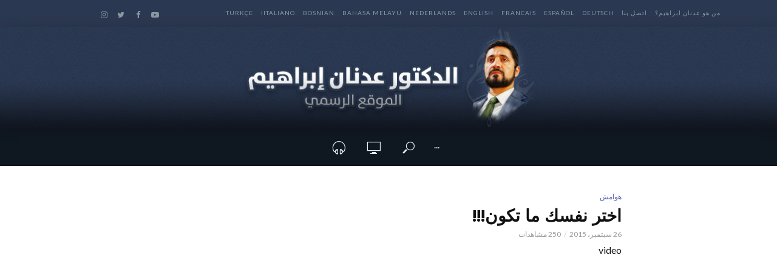

--- FILE ---
content_type: text/html; charset=UTF-8
request_url: http://www.adnanibrahim.net/%D8%A7%D8%AE%D8%AA%D8%B1-%D9%86%D9%81%D8%B3%D9%83-%D9%85%D8%A7-%D8%AA%D9%83%D9%88%D9%86/
body_size: 51751
content:
<!DOCTYPE html>
<html dir="rtl" lang="ar"
 xmlns:og="http://ogp.me/ns#"
 xmlns:fb="http://ogp.me/ns/fb#">
<head>
<meta charset="UTF-8">
<meta name="viewport" content="width=device-width,initial-scale=1.0">
<link rel="pingback" href="http://www.adnanibrahim.net/xmlrpc.php">
<title>اختر نفسك ما تكون!!! | الدكتور عدنان إبراهيم Dr Adnan Ibrahim</title>

<!-- This site is optimized with the Yoast SEO plugin v11.4 - https://yoast.com/wordpress/plugins/seo/ -->
<meta name="description" content="خطة الله في إعطاء الأشياء برامجها الوراثية والغير وراثية ونظرية الطبع والتطبع أو الطبيعة والتطبع وتفاعل الجينات مع البيئة والقدرة على التعالي على الظروف الخارجية وتحدي برامجنا الوراثية والتربوية."/>
<link rel="canonical" href="http://www.adnanibrahim.net/%d8%a7%d8%ae%d8%aa%d8%b1-%d9%86%d9%81%d8%b3%d9%83-%d9%85%d8%a7-%d8%aa%d9%83%d9%88%d9%86/" />
<meta property="og:locale" content="ar_AR" />
<meta property="og:type" content="article" />
<meta property="og:title" content="اختر نفسك ما تكون!!! | الدكتور عدنان إبراهيم Dr Adnan Ibrahim" />
<meta property="og:description" content="خطة الله في إعطاء الأشياء برامجها الوراثية والغير وراثية ونظرية الطبع والتطبع أو الطبيعة والتطبع وتفاعل الجينات مع البيئة والقدرة على التعالي على الظروف الخارجية وتحدي برامجنا الوراثية والتربوية." />
<meta property="og:url" content="http://www.adnanibrahim.net/%d8%a7%d8%ae%d8%aa%d8%b1-%d9%86%d9%81%d8%b3%d9%83-%d9%85%d8%a7-%d8%aa%d9%83%d9%88%d9%86/" />
<meta property="og:site_name" content="الدكتور عدنان إبراهيم Dr Adnan Ibrahim" />
<meta property="article:publisher" content="https://www.facebook.com/Dr.Ibrahimadnan" />
<meta property="article:section" content="هوامش" />
<meta property="article:published_time" content="2015-09-26T15:52:08+00:00" />
<meta property="article:modified_time" content="2018-10-07T21:11:13+00:00" />
<meta property="og:updated_time" content="2018-10-07T21:11:13+00:00" />
<meta property="fb:app_id" content="868528196594220" />
<meta property="og:image" content="https://i0.wp.com/www.adnanibrahim.net/wp-content/uploads/2018/10/2143.jpg?fit=480%2C360" />
<meta property="og:image:secure_url" content="https://i0.wp.com/www.adnanibrahim.net/wp-content/uploads/2018/10/2143.jpg?fit=480%2C360" />
<meta property="og:image:width" content="480" />
<meta property="og:image:height" content="360" />
<meta name="twitter:card" content="summary" />
<meta name="twitter:description" content="خطة الله في إعطاء الأشياء برامجها الوراثية والغير وراثية ونظرية الطبع والتطبع أو الطبيعة والتطبع وتفاعل الجينات مع البيئة والقدرة على التعالي على الظروف الخارجية وتحدي برامجنا الوراثية والتربوية." />
<meta name="twitter:title" content="اختر نفسك ما تكون!!! | الدكتور عدنان إبراهيم Dr Adnan Ibrahim" />
<meta name="twitter:site" content="@DrAdnanIbrahim" />
<meta name="twitter:image" content="https://i0.wp.com/www.adnanibrahim.net/wp-content/uploads/2018/10/2143.jpg?fit=480%2C360" />
<meta name="twitter:creator" content="@DrAdnanIbrahim" />
<script type='application/ld+json' class='yoast-schema-graph yoast-schema-graph--main'>{"@context":"https://schema.org","@graph":[{"@type":"WebSite","@id":"http://www.adnanibrahim.net/#website","url":"http://www.adnanibrahim.net/","name":"\u0627\u0644\u062f\u0643\u062a\u0648\u0631 \u0639\u062f\u0646\u0627\u0646 \u0625\u0628\u0631\u0627\u0647\u064a\u0645 Dr Adnan Ibrahim","publisher":{"@id":"http://www.adnanibrahim.net/#person"},"potentialAction":{"@type":"SearchAction","target":"http://www.adnanibrahim.net/?s={search_term_string}","query-input":"required name=search_term_string"}},{"@type":"WebPage","@id":"http://www.adnanibrahim.net/%d8%a7%d8%ae%d8%aa%d8%b1-%d9%86%d9%81%d8%b3%d9%83-%d9%85%d8%a7-%d8%aa%d9%83%d9%88%d9%86/#webpage","url":"http://www.adnanibrahim.net/%d8%a7%d8%ae%d8%aa%d8%b1-%d9%86%d9%81%d8%b3%d9%83-%d9%85%d8%a7-%d8%aa%d9%83%d9%88%d9%86/","inLanguage":"ar","name":"\u0627\u062e\u062a\u0631 \u0646\u0641\u0633\u0643 \u0645\u0627 \u062a\u0643\u0648\u0646!!! | \u0627\u0644\u062f\u0643\u062a\u0648\u0631 \u0639\u062f\u0646\u0627\u0646 \u0625\u0628\u0631\u0627\u0647\u064a\u0645 Dr Adnan Ibrahim","isPartOf":{"@id":"http://www.adnanibrahim.net/#website"},"image":{"@type":"ImageObject","@id":"http://www.adnanibrahim.net/%d8%a7%d8%ae%d8%aa%d8%b1-%d9%86%d9%81%d8%b3%d9%83-%d9%85%d8%a7-%d8%aa%d9%83%d9%88%d9%86/#primaryimage","url":"https://i0.wp.com/www.adnanibrahim.net/wp-content/uploads/2018/10/2143.jpg?fit=480%2C360","width":480,"height":360},"primaryImageOfPage":{"@id":"http://www.adnanibrahim.net/%d8%a7%d8%ae%d8%aa%d8%b1-%d9%86%d9%81%d8%b3%d9%83-%d9%85%d8%a7-%d8%aa%d9%83%d9%88%d9%86/#primaryimage"},"datePublished":"2015-09-26T15:52:08+00:00","dateModified":"2018-10-07T21:11:13+00:00","description":"\u062e\u0637\u0629 \u0627\u0644\u0644\u0647 \u0641\u064a \u0625\u0639\u0637\u0627\u0621 \u0627\u0644\u0623\u0634\u064a\u0627\u0621 \u0628\u0631\u0627\u0645\u062c\u0647\u0627 \u0627\u0644\u0648\u0631\u0627\u062b\u064a\u0629 \u0648\u0627\u0644\u063a\u064a\u0631 \u0648\u0631\u0627\u062b\u064a\u0629 \u0648\u0646\u0638\u0631\u064a\u0629 \u0627\u0644\u0637\u0628\u0639 \u0648\u0627\u0644\u062a\u0637\u0628\u0639 \u0623\u0648 \u0627\u0644\u0637\u0628\u064a\u0639\u0629 \u0648\u0627\u0644\u062a\u0637\u0628\u0639 \u0648\u062a\u0641\u0627\u0639\u0644 \u0627\u0644\u062c\u064a\u0646\u0627\u062a \u0645\u0639 \u0627\u0644\u0628\u064a\u0626\u0629 \u0648\u0627\u0644\u0642\u062f\u0631\u0629 \u0639\u0644\u0649 \u0627\u0644\u062a\u0639\u0627\u0644\u064a \u0639\u0644\u0649 \u0627\u0644\u0638\u0631\u0648\u0641 \u0627\u0644\u062e\u0627\u0631\u062c\u064a\u0629 \u0648\u062a\u062d\u062f\u064a \u0628\u0631\u0627\u0645\u062c\u0646\u0627 \u0627\u0644\u0648\u0631\u0627\u062b\u064a\u0629 \u0648\u0627\u0644\u062a\u0631\u0628\u0648\u064a\u0629."},{"@type":"Article","@id":"http://www.adnanibrahim.net/%d8%a7%d8%ae%d8%aa%d8%b1-%d9%86%d9%81%d8%b3%d9%83-%d9%85%d8%a7-%d8%aa%d9%83%d9%88%d9%86/#article","isPartOf":{"@id":"http://www.adnanibrahim.net/%d8%a7%d8%ae%d8%aa%d8%b1-%d9%86%d9%81%d8%b3%d9%83-%d9%85%d8%a7-%d8%aa%d9%83%d9%88%d9%86/#webpage"},"author":{"@id":"http://www.adnanibrahim.net/author/yassine/#author"},"headline":"\u0627\u062e\u062a\u0631 \u0646\u0641\u0633\u0643 \u0645\u0627 \u062a\u0643\u0648\u0646!!!","datePublished":"2015-09-26T15:52:08+00:00","dateModified":"2018-10-07T21:11:13+00:00","commentCount":0,"mainEntityOfPage":{"@id":"http://www.adnanibrahim.net/%d8%a7%d8%ae%d8%aa%d8%b1-%d9%86%d9%81%d8%b3%d9%83-%d9%85%d8%a7-%d8%aa%d9%83%d9%88%d9%86/#webpage"},"publisher":{"@id":"http://www.adnanibrahim.net/#person"},"image":{"@id":"http://www.adnanibrahim.net/%d8%a7%d8%ae%d8%aa%d8%b1-%d9%86%d9%81%d8%b3%d9%83-%d9%85%d8%a7-%d8%aa%d9%83%d9%88%d9%86/#primaryimage"},"articleSection":"\u0647\u0648\u0627\u0645\u0634"},{"@type":["Person"],"@id":"http://www.adnanibrahim.net/author/yassine/#author","name":"\u0639\u062f\u0646\u0627\u0646 \u0625\u0628\u0631\u0627\u0647\u064a\u0645","image":{"@type":"ImageObject","@id":"http://www.adnanibrahim.net/#authorlogo","url":"http://2.gravatar.com/avatar/2a311517d0b1d2f1ca174b2dbdf19467?s=96&d=mm&r=g","caption":"\u0639\u062f\u0646\u0627\u0646 \u0625\u0628\u0631\u0627\u0647\u064a\u0645"},"sameAs":[]}]}</script>
<!-- / Yoast SEO plugin. -->

<link rel='dns-prefetch' href='//s0.wp.com' />
<link rel='dns-prefetch' href='//secure.gravatar.com' />
<link rel='dns-prefetch' href='//fonts.googleapis.com' />
<link rel='dns-prefetch' href='//s.w.org' />
<link rel="alternate" type="application/rss+xml" title="الدكتور عدنان إبراهيم Dr Adnan Ibrahim &laquo; الخلاصة" href="http://www.adnanibrahim.net/feed/" />
<link rel="alternate" type="application/rss+xml" title="الدكتور عدنان إبراهيم Dr Adnan Ibrahim &laquo; خلاصة التعليقات" href="http://www.adnanibrahim.net/comments/feed/" />
<link rel="alternate" type="application/rss+xml" title="الدكتور عدنان إبراهيم Dr Adnan Ibrahim &laquo; اختر نفسك ما تكون!!! خلاصة التعليقات" href="http://www.adnanibrahim.net/%d8%a7%d8%ae%d8%aa%d8%b1-%d9%86%d9%81%d8%b3%d9%83-%d9%85%d8%a7-%d8%aa%d9%83%d9%88%d9%86/feed/" />
		<!-- This site uses the Google Analytics by ExactMetrics plugin v7.0.0 - Using Analytics tracking - https://www.exactmetrics.com/ -->
							<script src="//www.googletagmanager.com/gtag/js?id=UA-20755185-1"  type="text/javascript" data-cfasync="false" async></script>
			<script type="text/javascript" data-cfasync="false">
				var em_version = '7.0.0';
				var em_track_user = true;
				var em_no_track_reason = '';
				
								var disableStrs = [
															'ga-disable-UA-20755185-1',
									];

				/* Function to detect opted out users */
				function __gtagTrackerIsOptedOut() {
					for ( var index = 0; index < disableStrs.length; index++ ) {
						if ( document.cookie.indexOf( disableStrs[ index ] + '=true' ) > -1 ) {
							return true;
						}
					}

					return false;
				}

				/* Disable tracking if the opt-out cookie exists. */
				if ( __gtagTrackerIsOptedOut() ) {
					for ( var index = 0; index < disableStrs.length; index++ ) {
						window[ disableStrs[ index ] ] = true;
					}
				}

				/* Opt-out function */
				function __gtagTrackerOptout() {
					for ( var index = 0; index < disableStrs.length; index++ ) {
						document.cookie = disableStrs[ index ] + '=true; expires=Thu, 31 Dec 2099 23:59:59 UTC; path=/';
						window[ disableStrs[ index ] ] = true;
					}
				}

				if ( 'undefined' === typeof gaOptout ) {
					function gaOptout() {
						__gtagTrackerOptout();
					}
				}
								window.dataLayer = window.dataLayer || [];

				window.ExactMetricsDualTracker = {
					helpers: {},
					trackers: {},
				};
				if ( em_track_user ) {
					function __gtagDataLayer() {
						dataLayer.push( arguments );
					}

					function __gtagTracker( type, name, parameters ) {
						if ( type === 'event' ) {
							
															parameters.send_to = exactmetrics_frontend.ua;
								__gtagDataLayer.apply( null, arguments );
													} else {
							__gtagDataLayer.apply( null, arguments );
						}
					}
					__gtagTracker( 'js', new Date() );
					__gtagTracker( 'set', {
						'developer_id.dNDMyYj' : true,
											} );
															__gtagTracker( 'config', 'UA-20755185-1', {"forceSSL":"true"} );
										window.gtag = __gtagTracker;										(
						function () {
							/* https://developers.google.com/analytics/devguides/collection/analyticsjs/ */
							/* ga and __gaTracker compatibility shim. */
							var noopfn = function () {
								return null;
							};
							var newtracker = function () {
								return new Tracker();
							};
							var Tracker = function () {
								return null;
							};
							var p = Tracker.prototype;
							p.get = noopfn;
							p.set = noopfn;
							p.send = function (){
								var args = Array.prototype.slice.call(arguments);
								args.unshift( 'send' );
								__gaTracker.apply(null, args);
							};
							var __gaTracker = function () {
								var len = arguments.length;
								if ( len === 0 ) {
									return;
								}
								var f = arguments[len - 1];
								if ( typeof f !== 'object' || f === null || typeof f.hitCallback !== 'function' ) {
									if ( 'send' === arguments[0] ) {
										var hitConverted, hitObject = false, action;
										if ( 'event' === arguments[1] ) {
											if ( 'undefined' !== typeof arguments[3] ) {
												hitObject = {
													'eventAction': arguments[3],
													'eventCategory': arguments[2],
													'eventLabel': arguments[4],
													'value': arguments[5] ? arguments[5] : 1,
												}
											}
										}
										if ( 'pageview' === arguments[1] ) {
											if ( 'undefined' !== typeof arguments[2] ) {
												hitObject = {
													'eventAction': 'page_view',
													'page_path' : arguments[2],
												}
											}
										}
										if ( typeof arguments[2] === 'object' ) {
											hitObject = arguments[2];
										}
										if ( typeof arguments[5] === 'object' ) {
											Object.assign( hitObject, arguments[5] );
										}
										if ( 'undefined' !== typeof arguments[1].hitType ) {
											hitObject = arguments[1];
											if ( 'pageview' === hitObject.hitType ) {
												hitObject.eventAction = 'page_view';
											}
										}
										if ( hitObject ) {
											action = 'timing' === arguments[1].hitType ? 'timing_complete' : hitObject.eventAction;
											hitConverted = mapArgs( hitObject );
											__gtagTracker( 'event', action, hitConverted );
										}
									}
									return;
								}

								function mapArgs( args ) {
									var arg, hit = {};
									var gaMap = {
										'eventCategory': 'event_category',
										'eventAction': 'event_action',
										'eventLabel': 'event_label',
										'eventValue': 'event_value',
										'nonInteraction': 'non_interaction',
										'timingCategory': 'event_category',
										'timingVar': 'name',
										'timingValue': 'value',
										'timingLabel': 'event_label',
										'page' : 'page_path',
										'location' : 'page_location',
										'title' : 'page_title',
									};
									for ( arg in args ) {
																				if ( ! ( ! args.hasOwnProperty(arg) || ! gaMap.hasOwnProperty(arg) ) ) {
											hit[gaMap[arg]] = args[arg];
										} else {
											hit[arg] = args[arg];
										}
									}
									return hit;
								}

								try {
									f.hitCallback();
								} catch ( ex ) {
								}
							};
							__gaTracker.create = newtracker;
							__gaTracker.getByName = newtracker;
							__gaTracker.getAll = function () {
								return [];
							};
							__gaTracker.remove = noopfn;
							__gaTracker.loaded = true;
							window['__gaTracker'] = __gaTracker;
						}
					)();
									} else {
										console.log( "" );
					( function () {
							function __gtagTracker() {
								return null;
							}
							window['__gtagTracker'] = __gtagTracker;
							window['gtag'] = __gtagTracker;
					} )();
									}
			</script>
				<!-- / Google Analytics by ExactMetrics -->
				<!-- This site uses the Google Analytics by MonsterInsights plugin v7.18.0 - Using Analytics tracking - https://www.monsterinsights.com/ -->
							<script src="//www.googletagmanager.com/gtag/js?id=UA-75460029-1"  type="text/javascript" data-cfasync="false" async></script>
			<script type="text/javascript" data-cfasync="false">
				var mi_version = '7.18.0';
				var mi_track_user = true;
				var mi_no_track_reason = '';
				
								var disableStr = 'ga-disable-UA-75460029-1';

				/* Function to detect opted out users */
				function __gtagTrackerIsOptedOut() {
					return document.cookie.indexOf( disableStr + '=true' ) > - 1;
				}

				/* Disable tracking if the opt-out cookie exists. */
				if ( __gtagTrackerIsOptedOut() ) {
					window[disableStr] = true;
				}

				/* Opt-out function */
				function __gtagTrackerOptout() {
					document.cookie = disableStr + '=true; expires=Thu, 31 Dec 2099 23:59:59 UTC; path=/';
					window[disableStr] = true;
				}

				if ( 'undefined' === typeof gaOptout ) {
					function gaOptout() {
						__gtagTrackerOptout();
					}
				}
								window.dataLayer = window.dataLayer || [];
				if ( mi_track_user ) {
					function __gtagTracker() {dataLayer.push( arguments );}
					__gtagTracker( 'js', new Date() );
					__gtagTracker( 'set', {
						'developer_id.dZGIzZG' : true,
						                    });
					__gtagTracker( 'config', 'UA-75460029-1', {
						forceSSL:true,					} );
										window.gtag = __gtagTracker;										(
						function () {
							/* https://developers.google.com/analytics/devguides/collection/analyticsjs/ */
							/* ga and __gaTracker compatibility shim. */
							var noopfn = function () {
								return null;
							};
							var newtracker = function () {
								return new Tracker();
							};
							var Tracker = function () {
								return null;
							};
							var p = Tracker.prototype;
							p.get = noopfn;
							p.set = noopfn;
							p.send = function (){
								var args = Array.prototype.slice.call(arguments);
								args.unshift( 'send' );
								__gaTracker.apply(null, args);
							};
							var __gaTracker = function () {
								var len = arguments.length;
								if ( len === 0 ) {
									return;
								}
								var f = arguments[len - 1];
								if ( typeof f !== 'object' || f === null || typeof f.hitCallback !== 'function' ) {
									if ( 'send' === arguments[0] ) {
										var hitConverted, hitObject = false, action;
										if ( 'event' === arguments[1] ) {
											if ( 'undefined' !== typeof arguments[3] ) {
												hitObject = {
													'eventAction': arguments[3],
													'eventCategory': arguments[2],
													'eventLabel': arguments[4],
													'value': arguments[5] ? arguments[5] : 1,
												}
											}
										}
										if ( 'pageview' === arguments[1] ) {
											if ( 'undefined' !== typeof arguments[2] ) {
												hitObject = {
													'eventAction': 'page_view',
													'page_path' : arguments[2],
												}
											}
										}
										if ( typeof arguments[2] === 'object' ) {
											hitObject = arguments[2];
										}
										if ( typeof arguments[5] === 'object' ) {
											Object.assign( hitObject, arguments[5] );
										}
										if ( 'undefined' !== typeof arguments[1].hitType ) {
											hitObject = arguments[1];
											if ( 'pageview' === hitObject.hitType ) {
												hitObject.eventAction = 'page_view';
											}
										}
										if ( hitObject ) {
											action = 'timing' === arguments[1].hitType ? 'timing_complete' : hitObject.eventAction;
											hitConverted = mapArgs( hitObject );
											__gtagTracker( 'event', action, hitConverted );
										}
									}
									return;
								}

								function mapArgs( args ) {
									var arg, hit = {};
									var gaMap = {
										'eventCategory': 'event_category',
										'eventAction': 'event_action',
										'eventLabel': 'event_label',
										'eventValue': 'event_value',
										'nonInteraction': 'non_interaction',
										'timingCategory': 'event_category',
										'timingVar': 'name',
										'timingValue': 'value',
										'timingLabel': 'event_label',
										'page' : 'page_path',
										'location' : 'page_location',
										'title' : 'page_title',
									};
									for ( arg in args ) {
										if ( args.hasOwnProperty(arg) && gaMap.hasOwnProperty(arg) ) {
											hit[gaMap[arg]] = args[arg];
										} else {
											hit[arg] = args[arg];
										}
									}
									return hit;
								}

								try {
									f.hitCallback();
								} catch ( ex ) {
								}
							};
							__gaTracker.create = newtracker;
							__gaTracker.getByName = newtracker;
							__gaTracker.getAll = function () {
								return [];
							};
							__gaTracker.remove = noopfn;
							__gaTracker.loaded = true;
							window['__gaTracker'] = __gaTracker;
						}
					)();
									} else {
										console.log( "" );
					( function () {
							function __gtagTracker() {
								return null;
							}
							window['__gtagTracker'] = __gtagTracker;
							window['gtag'] = __gtagTracker;
					} )();
									}
			</script>
				<!-- / Google Analytics by MonsterInsights -->
				<script type="text/javascript">
			window._wpemojiSettings = {"baseUrl":"https:\/\/s.w.org\/images\/core\/emoji\/11\/72x72\/","ext":".png","svgUrl":"https:\/\/s.w.org\/images\/core\/emoji\/11\/svg\/","svgExt":".svg","source":{"concatemoji":"http:\/\/www.adnanibrahim.net\/wp-includes\/js\/wp-emoji-release.min.js?ver=5.0.22"}};
			!function(e,a,t){var n,r,o,i=a.createElement("canvas"),p=i.getContext&&i.getContext("2d");function s(e,t){var a=String.fromCharCode;p.clearRect(0,0,i.width,i.height),p.fillText(a.apply(this,e),0,0);e=i.toDataURL();return p.clearRect(0,0,i.width,i.height),p.fillText(a.apply(this,t),0,0),e===i.toDataURL()}function c(e){var t=a.createElement("script");t.src=e,t.defer=t.type="text/javascript",a.getElementsByTagName("head")[0].appendChild(t)}for(o=Array("flag","emoji"),t.supports={everything:!0,everythingExceptFlag:!0},r=0;r<o.length;r++)t.supports[o[r]]=function(e){if(!p||!p.fillText)return!1;switch(p.textBaseline="top",p.font="600 32px Arial",e){case"flag":return s([55356,56826,55356,56819],[55356,56826,8203,55356,56819])?!1:!s([55356,57332,56128,56423,56128,56418,56128,56421,56128,56430,56128,56423,56128,56447],[55356,57332,8203,56128,56423,8203,56128,56418,8203,56128,56421,8203,56128,56430,8203,56128,56423,8203,56128,56447]);case"emoji":return!s([55358,56760,9792,65039],[55358,56760,8203,9792,65039])}return!1}(o[r]),t.supports.everything=t.supports.everything&&t.supports[o[r]],"flag"!==o[r]&&(t.supports.everythingExceptFlag=t.supports.everythingExceptFlag&&t.supports[o[r]]);t.supports.everythingExceptFlag=t.supports.everythingExceptFlag&&!t.supports.flag,t.DOMReady=!1,t.readyCallback=function(){t.DOMReady=!0},t.supports.everything||(n=function(){t.readyCallback()},a.addEventListener?(a.addEventListener("DOMContentLoaded",n,!1),e.addEventListener("load",n,!1)):(e.attachEvent("onload",n),a.attachEvent("onreadystatechange",function(){"complete"===a.readyState&&t.readyCallback()})),(n=t.source||{}).concatemoji?c(n.concatemoji):n.wpemoji&&n.twemoji&&(c(n.twemoji),c(n.wpemoji)))}(window,document,window._wpemojiSettings);
		</script>
		<style type="text/css">
img.wp-smiley,
img.emoji {
	display: inline !important;
	border: none !important;
	box-shadow: none !important;
	height: 1em !important;
	width: 1em !important;
	margin: 0 .07em !important;
	vertical-align: -0.1em !important;
	background: none !important;
	padding: 0 !important;
}
</style>
<link rel='stylesheet' id='tie-insta-style-css'  href='http://www.adnanibrahim.net/wp-content/plugins/instagramy/assets/style.css?ver=5.0.22' type='text/css' media='all' />
<link rel='stylesheet' id='tie-insta-ilightbox-skin-css'  href='http://www.adnanibrahim.net/wp-content/plugins/instagramy/assets/ilightbox/dark-skin/skin.css?ver=5.0.22' type='text/css' media='all' />
<link rel='stylesheet' id='wp-block-library-rtl-css'  href='http://www.adnanibrahim.net/wp-includes/css/dist/block-library/style-rtl.min.css?ver=5.0.22' type='text/css' media='all' />
<link rel='stylesheet' id='contact-form-7-css'  href='http://www.adnanibrahim.net/wp-content/plugins/contact-form-7/includes/css/styles.css?ver=5.1.3' type='text/css' media='all' />
<link rel='stylesheet' id='contact-form-7-rtl-css'  href='http://www.adnanibrahim.net/wp-content/plugins/contact-form-7/includes/css/styles-rtl.css?ver=5.1.3' type='text/css' media='all' />
<link rel='stylesheet' id='mks_shortcodes_simple_line_icons-css'  href='http://www.adnanibrahim.net/wp-content/plugins/meks-flexible-shortcodes/css/simple-line/simple-line-icons.css?ver=1.3.3' type='text/css' media='screen' />
<link rel='stylesheet' id='mks_shortcodes_css-css'  href='http://www.adnanibrahim.net/wp-content/plugins/meks-flexible-shortcodes/css/style.css?ver=1.3.3' type='text/css' media='screen' />
<link rel='stylesheet' id='vlog-fonts-css'  href='http://fonts.googleapis.com/css?family=Lato%3A400%7CMontserrat%3A400%2C700%2C600&#038;subset=latin%2Clatin-ext&#038;ver=2.0.2' type='text/css' media='all' />
<link rel='stylesheet' id='vlog-main-css'  href='http://www.adnanibrahim.net/wp-content/themes/vlog/assets/css/min.css?ver=2.0.2' type='text/css' media='all' />
<style id='vlog-main-inline-css' type='text/css'>
body,#cancel-comment-reply-link,.vlog-wl-action .vlog-button,.vlog-actions-menu .vlog-action-login a {color: #111111;font-family: 'Lato';font-weight: 400;}.vlog-body-box{background-color:#ffffff;}h1, h2, h3, h4, h5, h6,.h1, .h2, .h3, .h4, .h5, .h6,blockquote,.vlog-comments .url,.comment-author b,.vlog-site-header .site-title a,.entry-content thead td,#bbpress-forums .bbp-forum-title, #bbpress-forums .bbp-topic-permalink {font-family: 'Montserrat';font-weight: 700;}.vlog-site-header a,.dl-menuwrapper li a{font-family: 'Montserrat';font-weight: 600;}body{font-size: 1.6rem;}.entry-headline.h4{font-size: 1.8rem;}.vlog-site-header .vlog-main-nav li a{font-size: 1.3rem;}.vlog-sidebar, .vlog-site-footer p, .vlog-lay-b .entry-content p, .vlog-lay-c .entry-content p, .vlog-lay-d .entry-content p, .vlog-lay-e .entry-content p{font-size: 1.4rem;}.widget .widget-title{font-size: 1.6rem;}.vlog-mod-head .vlog-mod-title h4{font-size: 1.8rem;}h1, .h1 {font-size: 2.8rem;}h2, .h2 {font-size: 2.4rem;}h3, .h3 {font-size: 2.0rem;}h4, .h4, .vlog-no-sid .vlog-lay-d .h5, .vlog-no-sid .vlog-lay-e .h5, .vlog-no-sid .vlog-lay-f .h5 {font-size: 1.8rem;}h5, .h5, .vlog-no-sid .vlog-lay-g .h6 {font-size: 1.6rem;}h6, .h6 {font-size: 1.4rem;}.h7{font-size: 1.3rem;}.entry-headline h4{font-size: rem;}.meta-item{font-size: 1.2rem;}.vlog-top-bar,.vlog-top-bar .sub-menu{background-color: #2b3851;}.vlog-top-bar ul li a,.vlog-site-date{color: #8b97a3;}.vlog-top-bar ul li:hover > a{color: #ffffff;}.vlog-header-middle{height: 170px;}.vlog-header-middle .site-title img{max-height: 170px;}.vlog-site-header,.vlog-header-shadow .vlog-header-wrapper,.vlog-site-header .vlog-main-nav .sub-menu,.vlog-actions-button .sub-menu,.vlog-site-header .vlog-main-nav > li:hover > a,.vlog-actions-button:hover > span,.vlog-action-search.active.vlog-actions-button > span,.vlog-actions-search input[type=text]:focus,.vlog-responsive-header,.dl-menuwrapper .dl-menu{background-color: #0f1721;}.vlog-header-wrapper {background-repeat:repeat;background-size:contain;background-attachment:scroll;background-position:center top;background-image:url('http://www.adnanibrahim.net/wp-content/uploads/2018/09/of.png');}.vlog-site-header,.vlog-site-header .entry-title a,.vlog-site-header a,.vlog-custom-cart,.dl-menuwrapper li a,.vlog-site-header .vlog-search-form input[type=text],.vlog-responsive-header,.vlog-responsive-header a.vlog-responsive-header .entry-title a,.dl-menuwrapper button,.vlog-remove-wl{color: #ffffff;}.vlog-main-nav .sub-menu li:hover > a,.vlog-main-nav > .current_page_item > a,.vlog-main-nav .current-menu-item > a,.vlog-main-nav li:not(.menu-item-has-children):hover > a,.vlog-actions-button.vlog-action-search:hover span,.vlog-actions-button.vlog-cart-icon:hover a,.dl-menuwrapper li a:focus,.dl-menuwrapper li a:hover,.dl-menuwrapper button:hover,.vlog-main-nav .vlog-mega-menu .entry-title a:hover,.vlog-menu-posts .entry-title a:hover,.vlog-menu-posts .vlog-remove-wl:hover{color: #5a58b5;}.vlog-site-header .vlog-search-form input[type=text]::-webkit-input-placeholder { color: #ffffff;}.vlog-site-header .vlog-search-form input[type=text]::-moz-placeholder {color: #ffffff;}.vlog-site-header .vlog-search-form input[type=text]:-ms-input-placeholder {color: #ffffff;}.vlog-watch-later-count{background-color: #5a58b5;}.pulse{-webkit-box-shadow: 0 0 0 0 #f0f0f0, 0 0 0 0 rgba(90,88,181,0.7);box-shadow: 0 0 0 0 #f0f0f0, 0 0 0 0 rgba(90,88,181,0.7);}.vlog-header-bottom{background: #0f1721;}.vlog-header-bottom,.vlog-header-bottom .entry-title a,.vlog-header-bottom a,.vlog-header-bottom .vlog-search-form input[type=text]{color: #e5edff;}.vlog-header-bottom .vlog-main-nav .sub-menu li:hover > a, .vlog-header-bottom .vlog-main-nav > .current_page_item > a, .vlog-header-bottom .vlog-main-nav .current-menu-item > a, .vlog-header-bottom .vlog-main-nav li:not(.menu-item-has-children):hover > a, .vlog-header-bottom .vlog-actions-button.vlog-action-search:hover span,.vlog-header-bottom .entry-title a:hover,.vlog-header-bottom .vlog-remove-wl:hover,.vlog-header-bottom .vlog-mega-menu .entry-title a:hover{color: #3962a0;}.vlog-header-bottom .vlog-search-form input[type=text]::-webkit-input-placeholder { color: #ffffff;}.vlog-header-bottom .vlog-search-form input[type=text]::-moz-placeholder {color: #ffffff;}.vlog-header-bottom .vlog-search-form input[type=text]:-ms-input-placeholder {color: #ffffff;}.vlog-header-bottom .vlog-watch-later-count{background-color: #3962a0;}.vlog-header-bottom .pulse{-webkit-box-shadow: 0 0 0 0 #f0f0f0, 0 0 0 0 rgba(57,98,160,0.7);box-shadow: 0 0 0 0 #f0f0f0, 0 0 0 0 rgba(57,98,160,0.7);}.vlog-sticky-header.vlog-site-header,.vlog-sticky-header.vlog-site-header .vlog-main-nav .sub-menu,.vlog-sticky-header .vlog-actions-button .sub-menu,.vlog-sticky-header.vlog-site-header .vlog-main-nav > li:hover > a,.vlog-sticky-header .vlog-actions-button:hover > span,.vlog-sticky-header .vlog-action-search.active.vlog-actions-button > span,.vlog-sticky-header .vlog-actions-search input[type=text]:focus{background-color: #0f1721;}.vlog-sticky-header,.vlog-sticky-header .entry-title a,.vlog-sticky-header a,.vlog-sticky-header .vlog-search-form input[type=text],.vlog-sticky-header.vlog-site-header a{color: #ffffff;}.vlog-sticky-header .vlog-main-nav .sub-menu li:hover > a,.vlog-sticky-header .vlog-main-nav > .current_page_item > a,.vlog-sticky-header .vlog-main-nav li:not(.menu-item-has-children):hover > a,.vlog-sticky-header .vlog-actions-button.vlog-action-search:hover span,.vlog-sticky-header.vlog-header-bottom .vlog-main-nav .current-menu-item > a,.vlog-sticky-header.vlog-header-bottom .entry-title a:hover,.vlog-sticky-header.vlog-header-bottom.vlog-remove-wl:hover,.vlog-sticky-header .vlog-main-nav .vlog-mega-menu .entry-title a:hover,.vlog-sticky-header .vlog-menu-posts .entry-title a:hover,.vlog-sticky-header .vlog-menu-posts .vlog-remove-wl:hover {color: #5a58b5;}.vlog-header-bottom .vlog-search-form input[type=text]::-webkit-input-placeholder { color: #ffffff;}.vlog-header-bottom .vlog-search-form input[type=text]::-moz-placeholder {color: #ffffff;}.vlog-header-bottom .vlog-search-form input[type=text]:-ms-input-placeholder {color: #ffffff;}.vlog-sticky-header .vlog-watch-later-count{background-color: #5a58b5;}.vlog-sticky-header .pulse{-webkit-box-shadow: 0 0 0 0 #f0f0f0, 0 0 0 0 rgba(90,88,181,0.7);box-shadow: 0 0 0 0 #f0f0f0, 0 0 0 0 rgba(90,88,181,0.7);}a{color: #545caf; }.meta-item,.meta-icon,.meta-comments a,.vlog-prev-next-nav .vlog-pn-ico,.comment-metadata a,.widget_calendar table caption,.widget_archive li,.widget_recent_comments li,.rss-date,.widget_rss cite,.widget_tag_cloud a:after,.widget_recent_entries li .post-date,.meta-tags a:after,.bbp-forums .bbp-forum-freshness a,#vlog-video-sticky-close{color: #999999; }.vlog-pagination .dots:hover, .vlog-pagination a, .vlog-post .entry-category a:hover,a.meta-icon:hover,.meta-comments:hover,.meta-comments:hover a,.vlog-prev-next-nav a,.widget_tag_cloud a,.widget_calendar table tfoot tr td a,.vlog-button-search,.meta-tags a,.vlog-all-link:hover,.vlog-sl-item:hover,.entry-content-single .meta-tags a:hover,#bbpress-forums .bbp-forum-title, #bbpress-forums .bbp-topic-permalink{color: #111111; }.vlog-count,.vlog-button,.vlog-pagination .vlog-button,.vlog-pagination .vlog-button:hover,.vlog-listen-later-count,.vlog-cart-icon a .vlog-cart-count,a.page-numbers:hover,.widget_calendar table tbody td a,.vlog-load-more a,.vlog-next a,.vlog-prev a,.vlog-pagination .next,.vlog-pagination .prev,.mks_author_link,.mks_read_more a,.vlog-wl-action .vlog-button,body .mejs-controls .mejs-time-rail .mejs-time-current,.vlog-link-pages a{background-color: #545caf;}.vlog-pagination .uil-ripple-css div:nth-of-type(1),.vlog-pagination .uil-ripple-css div:nth-of-type(2),blockquote{border-color: #545caf;}.entry-content-single a,#bbpress-forums .bbp-forum-title:hover, #bbpress-forums .bbp-topic-permalink:hover{color: #545caf;}.entry-content-single a:hover{color: #111111;}.vlog-site-content,.vlog-content .entry-content-single a.vlog-popup-img { background: #ffffff;}.vlog-content .entry-content-single a.vlog-popup-img{color: #ffffff;}h1,h2,h3,h4,h5,h6,.h1, .h2, .h3, .h4, .h5, .h6,.entry-title a,.vlog-comments .url,.rsswidget:hover,.vlog-format-inplay .entry-category a:hover,.vlog-format-inplay .meta-comments a:hover,.vlog-format-inplay .action-item,.vlog-format-inplay .entry-title a,.vlog-format-inplay .entry-title a:hover { color: #111111;}.widget ul li a{color: #111111;}.widget ul li a:hover,.entry-title a:hover,.widget .vlog-search-form .vlog-button-search:hover,.bypostauthor .comment-body .fn:before,.vlog-comments .url:hover,#cancel-comment-reply-link,.widget_tag_cloud a:hover,.meta-tags a:hover,.vlog-remove-wl:hover{color: #545caf;}.entry-content p{color: #111111;}.widget_calendar #today:after{background: rgba(17,17,17,0.1)}.vlog-button,.vlog-button a,.vlog-pagination .vlog-button,.vlog-pagination .next,.vlog-pagination .prev,a.page-numbers:hover,.widget_calendar table tbody td a,.vlog-featured-info-2 .entry-title a,.vlog-load-more a,.vlog-next a,.vlog-prev a,.mks_author_link,.mks_read_more a,.vlog-wl-action .vlog-button,.vlog-link-pages a,.vlog-link-pages a:hover{color: #FFF;}#cancel-comment-reply-link, .comment-reply-link, .vlog-rm,.vlog-mod-actions .vlog-all-link,.vlog-slider-controls .owl-next, .vlog-slider-controls .owl-prev {color: #545caf; border-color: rgba(84,92,175,0.7)}.vlog-mod-actions .vlog-all-link:hover,.vlog-slider-controls .owl-next:hover, .vlog-slider-controls .owl-prev:hover {color: #111111; border-color: rgba(17,17,17,0.7)}.comment-reply-link:hover,.vlog-rm:hover,#cancel-comment-reply-link:hover{color: #111111;border-color: #111111;}.vlog-highlight .entry-category,.vlog-highlight .entry-category a,.vlog-highlight .meta-item a,.vlog-highlight .meta-item span,.vlog-highlight .meta-item,.vlog-highlight.widget_tag_cloud a:hover{color: rgba(255,255,255,0.5);}.vlog-highlight {background: #34495e;color: #ffffff;border: none;}.vlog-highlight .widget-title{border-bottom-color: rgba(255,255,255,0.1);}.vlog-highlight .entry-title,.vlog-highlight .entry-category a:hover,.vlog-highlight .action-item,.vlog-highlight .meta-item a:hover,.vlog-highlight .widget-title span,.vlog-highlight .entry-title a,.widget.vlog-highlight ul li a,.vlog-highlight.widget_calendar table tfoot tr td a,.vlog-highlight .widget_tag_cloud a{color: #ffffff;}.vlog-highlight .widget_calendar #today:after{ background: rgba(255,255,255,0.1);}.widget.vlog-highlightinput[type=number], .widget.vlog-highlight input[type=text], .widget.vlog-highlight input[type=email], .widget.vlog-highlight input[type=url], .widget.vlog-highlight input[type=tel], .widget.vlog-highlight input[type=date], .widget.vlog-highlight input[type=password], .widget.vlog-highlight select, .widget.vlog-highlight textarea{background: #FFF;color: #111;border-color: rgba(255,255,255,0.1);}.vlog-highlight .vlog-button-search{color:#111;}.vlog-bg-box,.author .vlog-mod-desc,.vlog-bg{background: rgba(17,17,17,0.05);}.vlog-pagination .current{background: rgba(17,17,17,0.1);}.vlog-site-footer{background: #34495e;color: #ffffff;}.vlog-site-footer .widget-title,.vlog-site-footer .widget_calendar table tbody td a,.vlog-site-footer .widget_calendar table tfoot tr td a,.vlog-site-footer .widget.mks_author_widget h3,.vlog-site-footer.mks_author_link,.vlog-site-footer .vlog-button:hover,.vlog-site-footer .meta-item a:hover,.vlog-site-footer .entry-category a:hover {color: #ffffff;}.vlog-site-footer a,.vlog-site-footer ul li a,.vlog-site-footer .widget_calendar table tbody td a:hover,.vlog-site-footer .widget_calendar table tfoot tr td a:hover{color: rgba(255,255,255,0.8);}.vlog-site-footer .meta-item a,.vlog-site-footer .meta-item .meta-icon,.vlog-site-footer .widget_recent_entries li .post-date,.vlog-site-footer .meta-item{color: rgba(255,255,255,0.5);}.vlog-site-footer .meta-comments:hover,.vlog-site-footer ul li a:hover,.vlog-site-footer a:hover{color: #ffffff;}.vlog-site-footer .widget .vlog-count,.vlog-site-footer .widget_calendar table tbody td a,.vlog-site-footer a.mks_author_link,.vlog-site-footer a.mks_author_link:hover,.vlog-site-footer .widget_calendar table tbody td a:hover{color: #34495e;background: #ffffff;}.vlog-site-footer .widget .vlog-search-form input[type=text],.vlog-site-footer select{ background: #FFF; color: #111; border:#ffffff;}.vlog-site-footer .widget .vlog-search-form .vlog-button-search{color: #111;}.vlog-site-footer .vlog-mod-actions .vlog-all-link, .vlog-site-footer .vlog-slider-controls .owl-next, .vlog-site-footer .vlog-slider-controls .owl-prev{ color: rgba(255,255,255,0.8); border-color:rgba(255,255,255,0.8);}.vlog-site-footer .vlog-mod-actions .vlog-all-link:hover, .vlog-site-footer .vlog-slider-controls .owl-next:hover, .vlog-site-footer .vlog-slider-controls .owl-prev:hover{ color: rgba(255,255,255,1); border-color:rgba(255,255,255,1);}.entry-content-single ul > li:before,.vlog-comments .comment-content ul > li:before{color: #545caf;}input[type=number], input[type=text], input[type=email], input[type=url], input[type=tel], input[type=date], input[type=password], select, textarea,.widget,.vlog-comments,.comment-list,.comment .comment-respond,.widget .vlog-search-form input[type=text],.vlog-content .vlog-prev-next-nav,.vlog-wl-action,.vlog-mod-desc .vlog-search-form,.entry-content table,.entry-content td, .entry-content th,.entry-content-single table,.entry-content-single td, .entry-content-single th,.vlog-comments table,.vlog-comments td, .vlog-comments th{border-color: rgba(17,17,17,0.1);}input[type=number]:focus, input[type=text]:focus, input[type=email]:focus, input[type=url]:focus, input[type=tel]:focus, input[type=date]:focus, input[type=password]:focus, select:focus, textarea:focus{border-color: rgba(17,17,17,0.3);}input[type=number], input[type=text], input[type=email], input[type=url], input[type=tel], input[type=date], input[type=password], select, textarea{background-color: rgba(17,17,17,0.03);}.vlog-button,input[type="submit"],.wpcf7-submit,input[type="button"]{background-color: #545caf;}.vlog-comments .comment-content{color: rgba(17,17,17,0.8);}li.bypostauthor > .comment-body,.vlog-rm {border-color: #545caf;}.vlog-ripple-circle{stroke: #545caf;}.vlog-cover-bg,.vlog-featured-2 .vlog-featured-item,.vlog-featured-3 .vlog-featured-item,.vlog-featured-4 .owl-item,.vlog-featured-5{height: 400px;}.vlog-fa-5-wrapper{height: 328px;}.vlog-fa-5-wrapper .fa-item{height: 128px;}.vlog-cover:before, .vlog-cover:after{ display:none; }.vlog-featured-3 .vlog-cover img { opacity: 1; }div.bbp-submit-wrapper button, #bbpress-forums #bbp-your-profile fieldset.submit button{color:#FFF;background-color: #545caf;}.vlog-breadcrumbs a:hover{color: #111111;}.vlog-breadcrumbs{ border-bottom: 1px solid rgba(17,17,17,0.1);}.vlog-special-tag-label{background-color: rgba(84,92,175,0.5);}.vlog-special-tag-label{background-color: rgba(84,92,175,0.5);}.entry-image:hover .vlog-special-tag-label{background-color: rgba(84,92,175,0.8);}.vlog-format-inplay .entry-category a,.vlog-format-inplay .action-item:hover,.vlog-featured .vlog-format-inplay .meta-icon,.vlog-featured .vlog-format-inplay .meta-item,.vlog-format-inplay .meta-comments a,.vlog-featured-2 .vlog-format-inplay .entry-category a,.vlog-featured-2 .vlog-format-inplay .action-item:hover,.vlog-featured-2 .vlog-format-inplay .meta-icon,.vlog-featured-2 .vlog-format-inplay .meta-item,.vlog-featured-2 .vlog-format-inplay .meta-comments a{color: rgba(17,17,17,0.7);}.site-title{text-transform: uppercase;}.site-description{text-transform: uppercase;}.vlog-site-header{text-transform: uppercase;}.vlog-top-bar{text-transform: uppercase;}.entry-title{text-transform: none;}.entry-category a{text-transform: uppercase;}.vlog-mod-title, comment-author .fn{text-transform: uppercase;}.widget-title{text-transform: uppercase;}
</style>
<link rel='stylesheet' id='vlog-rtl-css'  href='http://www.adnanibrahim.net/wp-content/themes/vlog/assets/css/rtl.css?ver=2.0.2' type='text/css' media='all' />
<link rel='stylesheet' id='meks-ads-widget-css'  href='http://www.adnanibrahim.net/wp-content/plugins/meks-easy-ads-widget/css/style.css?ver=2.0.5' type='text/css' media='all' />
<link rel='stylesheet' id='meks_instagram-widget-styles-css'  href='http://www.adnanibrahim.net/wp-content/plugins/meks-easy-instagram-widget/css/widget.css?ver=5.0.22' type='text/css' media='all' />
<link rel='stylesheet' id='meks-flickr-widget-css'  href='http://www.adnanibrahim.net/wp-content/plugins/meks-simple-flickr-widget/css/style.css?ver=1.2' type='text/css' media='all' />
<link rel='stylesheet' id='meks-author-widget-css'  href='http://www.adnanibrahim.net/wp-content/plugins/meks-smart-author-widget/css/style.css?ver=1.1.3' type='text/css' media='all' />
<link rel='stylesheet' id='meks-social-widget-css'  href='http://www.adnanibrahim.net/wp-content/plugins/meks-smart-social-widget/css/style.css?ver=1.5' type='text/css' media='all' />
<link rel='stylesheet' id='meks-themeforest-widget-css'  href='http://www.adnanibrahim.net/wp-content/plugins/meks-themeforest-smart-widget/css/style.css?ver=1.4' type='text/css' media='all' />
<!-- Inline jetpack_facebook_likebox -->
<style id='jetpack_facebook_likebox-inline-css' type='text/css'>
.widget_facebook_likebox {
	overflow: hidden;
}

</style>
<link rel='stylesheet' id='jetpack-whatsapp-css'  href='http://www.adnanibrahim.net/wp-content/plugins/whatsapp-jetpack-button/assets/css/style.css?ver=1.3.1' type='text/css' media='all' />
<link rel='stylesheet' id='social-logos-css'  href='http://www.adnanibrahim.net/wp-content/plugins/jetpack/_inc/social-logos/social-logos.min.css?ver=1' type='text/css' media='all' />
<link rel='stylesheet' id='jetpack_css-rtl-css'  href='http://www.adnanibrahim.net/wp-content/plugins/jetpack/css/jetpack-rtl.css?ver=7.3.5' type='text/css' media='all' />
<script type='text/javascript'>
/* <![CDATA[ */
var append_link = {"read_more":"\u0644\u062a\u062a\u0645\u0629 \u0627\u0644\u0645\u0642\u0627\u0644 %link% ","prepend_break":"2","use_title":"true","add_site_name":"true","site_name":"\u0627\u0644\u062f\u0643\u062a\u0648\u0631 \u0639\u062f\u0646\u0627\u0646 \u0625\u0628\u0631\u0627\u0647\u064a\u0645 Dr Adnan Ibrahim","site_url":"http:\/\/www.adnanibrahim.net","always_link_site":"true","page_title":"\u0627\u062e\u062a\u0631 \u0646\u0641\u0633\u0643 \u0645\u0627 \u062a\u0643\u0648\u0646!!!"};
/* ]]> */
</script>
<script type='text/javascript' src='http://www.adnanibrahim.net/wp-content/plugins/Append-Link-on-Copy-master/js/append_link.js?ver=5.0.22'></script>
<script type='text/javascript' src='http://www.adnanibrahim.net/wp-includes/js/jquery/jquery.js?ver=1.12.4'></script>
<script type='text/javascript' src='http://www.adnanibrahim.net/wp-includes/js/jquery/jquery-migrate.min.js?ver=1.4.1'></script>
<script type='text/javascript'>
/* <![CDATA[ */
var exactmetrics_frontend = {"js_events_tracking":"true","download_extensions":"zip,mp3,mpeg,pdf,docx,pptx,xlsx,rar","inbound_paths":"[{\"path\":\"\\\/go\\\/\",\"label\":\"affiliate\"},{\"path\":\"\\\/recommend\\\/\",\"label\":\"affiliate\"}]","home_url":"http:\/\/www.adnanibrahim.net","hash_tracking":"false","ua":"UA-20755185-1","v4_id":""};
/* ]]> */
</script>
<script type='text/javascript' src='http://www.adnanibrahim.net/wp-content/plugins/google-analytics-dashboard-for-wp/assets/js/frontend-gtag.min.js?ver=7.0.0'></script>
<script type='text/javascript'>
/* <![CDATA[ */
var monsterinsights_frontend = {"js_events_tracking":"true","download_extensions":"doc,pdf,ppt,zip,xls,docx,pptx,xlsx","inbound_paths":"[]","home_url":"http:\/\/www.adnanibrahim.net","hash_tracking":"false","ua":"UA-75460029-1"};
/* ]]> */
</script>
<script type='text/javascript' src='http://www.adnanibrahim.net/wp-content/plugins/google-analytics-for-wordpress/assets/js/frontend-gtag.min.js?ver=7.18.0'></script>
<script type='text/javascript' src='http://www.adnanibrahim.net/wp-content/plugins/wp-retina-2x/app/picturefill.min.js?ver=1631407798'></script>
<link rel='https://api.w.org/' href='http://www.adnanibrahim.net/wp-json/' />
<link rel="EditURI" type="application/rsd+xml" title="RSD" href="http://www.adnanibrahim.net/xmlrpc.php?rsd" />
<link rel="wlwmanifest" type="application/wlwmanifest+xml" href="http://www.adnanibrahim.net/wp-includes/wlwmanifest.xml" /> 
<meta name="generator" content="WordPress 5.0.22" />
<link rel='shortlink' href='https://wp.me/p6Pn98-yz' />
<link rel="alternate" type="application/json+oembed" href="http://www.adnanibrahim.net/wp-json/oembed/1.0/embed?url=http%3A%2F%2Fwww.adnanibrahim.net%2F%25d8%25a7%25d8%25ae%25d8%25aa%25d8%25b1-%25d9%2586%25d9%2581%25d8%25b3%25d9%2583-%25d9%2585%25d8%25a7-%25d8%25aa%25d9%2583%25d9%2588%25d9%2586%2F" />
<link rel="alternate" type="text/xml+oembed" href="http://www.adnanibrahim.net/wp-json/oembed/1.0/embed?url=http%3A%2F%2Fwww.adnanibrahim.net%2F%25d8%25a7%25d8%25ae%25d8%25aa%25d8%25b1-%25d9%2586%25d9%2581%25d8%25b3%25d9%2583-%25d9%2585%25d8%25a7-%25d8%25aa%25d9%2583%25d9%2588%25d9%2586%2F&#038;format=xml" />
<link rel='stylesheet' type='text/css' href='http://www.adnanibrahim.net/wp-content/plugins/bookimporter/assets/css/bookimporter-style.css'><meta property="fb:app_id" content="868528196594220"/><meta property="fb:admins" content="عدنان ابراهيم"/>
<link rel='dns-prefetch' href='//i0.wp.com'/>
<link rel='dns-prefetch' href='//i1.wp.com'/>
<link rel='dns-prefetch' href='//i2.wp.com'/>
<link rel='dns-prefetch' href='//jetpack.wordpress.com'/>
<link rel='dns-prefetch' href='//s0.wp.com'/>
<link rel='dns-prefetch' href='//s1.wp.com'/>
<link rel='dns-prefetch' href='//s2.wp.com'/>
<link rel='dns-prefetch' href='//public-api.wordpress.com'/>
<link rel='dns-prefetch' href='//0.gravatar.com'/>
<link rel='dns-prefetch' href='//1.gravatar.com'/>
<link rel='dns-prefetch' href='//2.gravatar.com'/>
<link rel='dns-prefetch' href='//widgets.wp.com'/>
<style type='text/css'>img#wpstats{display:none}</style>      <meta name="onesignal" content="wordpress-plugin"/>
            <script>

      window.OneSignal = window.OneSignal || [];

      OneSignal.push( function() {
        OneSignal.SERVICE_WORKER_UPDATER_PATH = 'OneSignalSDKUpdaterWorker.js';
                      OneSignal.SERVICE_WORKER_PATH = 'OneSignalSDKWorker.js';
                      OneSignal.SERVICE_WORKER_PARAM = { scope: '/wp-content/plugins/onesignal-free-web-push-notifications/sdk_files/push/onesignal/' };
        OneSignal.setDefaultNotificationUrl("http://www.adnanibrahim.net");
        var oneSignal_options = {};
        window._oneSignalInitOptions = oneSignal_options;

        oneSignal_options['wordpress'] = true;
oneSignal_options['appId'] = '';
oneSignal_options['allowLocalhostAsSecureOrigin'] = true;
oneSignal_options['httpPermissionRequest'] = { };
oneSignal_options['httpPermissionRequest']['enable'] = true;
oneSignal_options['welcomeNotification'] = { };
oneSignal_options['welcomeNotification']['title'] = "";
oneSignal_options['welcomeNotification']['message'] = "";
oneSignal_options['path'] = "https://www.adnanibrahim.net/wp-content/plugins/onesignal-free-web-push-notifications/sdk_files/";
oneSignal_options['promptOptions'] = { };
oneSignal_options['notifyButton'] = { };
oneSignal_options['notifyButton']['enable'] = true;
oneSignal_options['notifyButton']['position'] = 'bottom-right';
oneSignal_options['notifyButton']['theme'] = 'default';
oneSignal_options['notifyButton']['size'] = 'medium';
oneSignal_options['notifyButton']['showCredit'] = true;
oneSignal_options['notifyButton']['text'] = {};
                OneSignal.init(window._oneSignalInitOptions);
                      });

      function documentInitOneSignal() {
        var oneSignal_elements = document.getElementsByClassName("OneSignal-prompt");

        var oneSignalLinkClickHandler = function(event) { OneSignal.push(['registerForPushNotifications']); event.preventDefault(); };        for(var i = 0; i < oneSignal_elements.length; i++)
          oneSignal_elements[i].addEventListener('click', oneSignalLinkClickHandler, false);
      }

      if (document.readyState === 'complete') {
           documentInitOneSignal();
      }
      else {
           window.addEventListener("load", function(event){
               documentInitOneSignal();
          });
      }
    </script>
<link rel="icon" href="https://i2.wp.com/www.adnanibrahim.net/wp-content/uploads/2015/10/cropped-logo-adnan-ibrahim1.png?fit=32%2C32" sizes="32x32" />
<link rel="icon" href="https://i2.wp.com/www.adnanibrahim.net/wp-content/uploads/2015/10/cropped-logo-adnan-ibrahim1.png?fit=192%2C192" sizes="192x192" />
<link rel="apple-touch-icon-precomposed" href="https://i2.wp.com/www.adnanibrahim.net/wp-content/uploads/2015/10/cropped-logo-adnan-ibrahim1.png?fit=180%2C180" />
<meta name="msapplication-TileImage" content="https://i2.wp.com/www.adnanibrahim.net/wp-content/uploads/2015/10/cropped-logo-adnan-ibrahim1.png?fit=270%2C270" />
<link rel="stylesheet" href="http://adnanibrahim.net/wp-content/themes/vlog/style.css" />
</head>

<body class="rtl post-template-default single single-post postid-2143 single-format-video chrome">

	    
                        <div class="vlog-top-bar">
	<div class="container">
		<div class="row">
			<div class="col-lg-12 col-md-12">

				
									<div class="vlog-slot-c">
						<nav class="secondary-navigation">	
		<ul id="menu-mounim" class="menu"><li id="menu-item-12083" class="menu-item menu-item-type-post_type menu-item-object-page menu-item-12083"><a href="http://www.adnanibrahim.net/%d9%85%d9%86-%d9%87%d9%88-%d8%b9%d8%af%d9%86%d8%a7%d9%86-%d8%a7%d8%a8%d8%b1%d8%a7%d9%87%d9%8a%d9%85/">من هو عدنان ابراهيم؟</a></li>
<li id="menu-item-11802" class="menu-item menu-item-type-custom menu-item-object-custom menu-item-11802"><a href="http://www.adnanibrahim.net/contact/">اتصل بنا</a></li>
<li id="menu-item-11803" class="menu-item menu-item-type-taxonomy menu-item-object-category menu-item-11803"><a href="http://www.adnanibrahim.net/category/deutsch/">Deutsch</a></li>
<li id="menu-item-11805" class="menu-item menu-item-type-taxonomy menu-item-object-category menu-item-11805"><a href="http://www.adnanibrahim.net/category/espanol/">Español</a></li>
<li id="menu-item-11806" class="menu-item menu-item-type-taxonomy menu-item-object-category menu-item-11806"><a href="http://www.adnanibrahim.net/category/francais/">Francais</a></li>
<li id="menu-item-11804" class="menu-item menu-item-type-taxonomy menu-item-object-category menu-item-11804"><a href="http://www.adnanibrahim.net/category/english/">English</a></li>
<li id="menu-item-58536" class="menu-item menu-item-type-taxonomy menu-item-object-category menu-item-58536"><a href="http://www.adnanibrahim.net/category/nederlands/">Nederlands</a></li>
<li id="menu-item-55437" class="menu-item menu-item-type-taxonomy menu-item-object-category menu-item-55437"><a href="http://www.adnanibrahim.net/category/bahasa-melayu/">Bahasa Melayu</a></li>
<li id="menu-item-55438" class="menu-item menu-item-type-taxonomy menu-item-object-category menu-item-55438"><a href="http://www.adnanibrahim.net/category/bosnian/">Bosnian</a></li>
<li id="menu-item-55439" class="menu-item menu-item-type-taxonomy menu-item-object-category menu-item-55439"><a href="http://www.adnanibrahim.net/category/iitaliano/">Iitaliano</a></li>
<li id="menu-item-55440" class="menu-item menu-item-type-taxonomy menu-item-object-category menu-item-55440"><a href="http://www.adnanibrahim.net/category/turkce/">TÜRKÇE</a></li>
</ul></nav>
 
					</div>
				
									<div class="vlog-slot-r">
						
		<ul id="menu-social" class="vlog-soc-menu vlog-actions-social-list"><li id="menu-item-11064" class="menu-item menu-item-type-custom menu-item-object-custom menu-item-11064"><a href="https://www.youtube.com/user/shaikhAdnanIbrahim?sub_confirmation=1"><span class="vlog-social-name">YouTube</span></a></li>
<li id="menu-item-11899" class="menu-item menu-item-type-custom menu-item-object-custom menu-item-11899"><a href="https://www.facebook.com/Dr.Ibrahimadnan"><span class="vlog-social-name">Facebook</span></a></li>
<li id="menu-item-11900" class="menu-item menu-item-type-custom menu-item-object-custom menu-item-11900"><a href="https://twitter.com/dradnanibrahim"><span class="vlog-social-name">Twitter</span></a></li>
<li id="menu-item-11092" class="menu-item menu-item-type-custom menu-item-object-custom menu-item-11092"><a href="https://www.instagram.com/adnanibrahim_official/"><span class="vlog-social-name">Instagram</span></a></li>
<li id="menu-item-11924" class="menu-item menu-item-type-taxonomy menu-item-object-category menu-item-11924"><a href="http://www.adnanibrahim.net/category/english/"><span class="vlog-social-name">English</span></a></li>
<li id="menu-item-11925" class="menu-item menu-item-type-taxonomy menu-item-object-category menu-item-11925"><a href="http://www.adnanibrahim.net/category/espanol/"><span class="vlog-social-name">Español</span></a></li>
<li id="menu-item-11926" class="menu-item menu-item-type-taxonomy menu-item-object-category menu-item-11926"><a href="http://www.adnanibrahim.net/category/francais/"><span class="vlog-social-name">Francais</span></a></li>
</ul>
 
					</div>
								
			</div>
		</div>
	</div>
</div>            
                
        <header id="header" class="vlog-site-header vlog-header-shadow hidden-xs hidden-sm">
            
            <div class="vlog-header-4">
	<div class="vlog-header-wrapper">
		<div class="container vlog-header-middle">
			<div class="vlog-slot-c">
				
<div class="vlog-site-branding vlog-logo-only">

			<span class="site-title h1"><a href="http://www.adnanibrahim.net/" rel="home"><img class="vlog-logo" src="http://www.adnanibrahim.net/wp-content/uploads/2018/09/adnanx1.png" alt="الدكتور عدنان إبراهيم Dr Adnan Ibrahim" ></a></span>
	
	</div>

			</div>
		</div>
	</div>

	<div class="vlog-header-bottom">
		<div class="container">
			<div class="vlog-slot-c">
				<nav class="vlog-main-navigation">	
				<ul id="menu-adnanibrahim" class="vlog-main-nav vlog-menu"><li id="menu-item-2065" class="menu-item menu-item-type-taxonomy menu-item-object-category menu-item-2065"><a href="http://www.adnanibrahim.net/category/%d8%a3%d9%82%d9%84%d8%a7%d9%85/">أقلام</a><li id="menu-item-12570" class="menu-item menu-item-type-taxonomy menu-item-object-category current-post-ancestor menu-item-has-children menu-item-12570"><a href="http://www.adnanibrahim.net/category/%d9%85%d9%82%d8%a7%d8%b7%d8%b9/">مقاطع قصيرة</a>
<ul class="sub-menu">
	<li id="menu-item-12569" class="menu-item menu-item-type-taxonomy menu-item-object-category menu-item-12569"><a href="http://www.adnanibrahim.net/category/%d9%85%d9%82%d8%a7%d8%b7%d8%b9/%d9%81%d9%8a%d8%af%d9%8a%d9%88-%d8%aa%d8%ad%d9%81%d9%8a%d8%b2%d9%8a/">فيديو تحفيزي</a>	<li id="menu-item-12571" class="menu-item menu-item-type-taxonomy menu-item-object-category menu-item-12571"><a href="http://www.adnanibrahim.net/category/%d9%85%d9%82%d8%a7%d8%b7%d8%b9/%d9%85%d9%82%d8%aa%d8%b7%d9%81%d8%a7%d8%aa/">مقتطفات</a></ul>
<li id="menu-item-1975" class="menu-item menu-item-type-taxonomy menu-item-object-category menu-item-has-children menu-item-1975"><a href="http://www.adnanibrahim.net/category/%d8%a8%d8%b1%d8%a7%d9%85%d8%ac-%d8%aa%d9%84%d9%81%d8%b2%d9%8a%d8%a9/">برامج تلفزية</a>
<ul class="sub-menu">
	<li id="menu-item-9141" class="menu-item menu-item-type-taxonomy menu-item-object-category menu-item-9141"><a href="http://www.adnanibrahim.net/category/%d8%a8%d8%b1%d8%a7%d9%85%d8%ac-%d8%aa%d9%84%d9%81%d8%b2%d9%8a%d8%a9/%d8%b5%d8%ad%d9%88%d8%a9-2/">صحوة 2</a>	<li id="menu-item-5306" class="menu-item menu-item-type-taxonomy menu-item-object-category menu-item-5306"><a href="http://www.adnanibrahim.net/category/%d8%a8%d8%b1%d8%a7%d9%85%d8%ac-%d8%aa%d9%84%d9%81%d8%b2%d9%8a%d8%a9/%d8%b5%d8%ad%d9%88%d8%a9/">صحوة</a>	<li id="menu-item-1979" class="menu-item menu-item-type-taxonomy menu-item-object-category menu-item-1979"><a href="http://www.adnanibrahim.net/category/%d8%a8%d8%b1%d8%a7%d9%85%d8%ac-%d8%aa%d9%84%d9%81%d8%b2%d9%8a%d8%a9/%d9%84%d9%8a%d8%b7%d9%85%d8%a6%d9%86-%d9%82%d9%84%d8%a8%d9%8a/">ليطمئن قلبي</a>	<li id="menu-item-1978" class="menu-item menu-item-type-taxonomy menu-item-object-category menu-item-1978"><a href="http://www.adnanibrahim.net/category/%d8%a8%d8%b1%d8%a7%d9%85%d8%ac-%d8%aa%d9%84%d9%81%d8%b2%d9%8a%d8%a9/%d8%b1%d8%ad%d9%85%d8%a9-%d9%84%d9%84%d8%b9%d8%a7%d9%84%d9%85%d9%8a%d9%86/">رحمة للعالمين</a>	<li id="menu-item-3993" class="menu-item menu-item-type-taxonomy menu-item-object-category menu-item-3993"><a href="http://www.adnanibrahim.net/category/%d8%a8%d8%b1%d8%a7%d9%85%d8%ac-%d8%aa%d9%84%d9%81%d8%b2%d9%8a%d8%a9/%d8%a7%d9%84%d8%a3%d8%b3%d9%88%d8%a9-%d8%a7%d9%84%d8%ad%d8%b3%d9%86%d8%a9/">الأسوة الحسنة</a>	<li id="menu-item-1976" class="menu-item menu-item-type-taxonomy menu-item-object-category menu-item-1976"><a href="http://www.adnanibrahim.net/category/%d8%a8%d8%b1%d8%a7%d9%85%d8%ac-%d8%aa%d9%84%d9%81%d8%b2%d9%8a%d8%a9/%d8%a2%d9%81%d8%a7%d9%82/">آفاق</a>	<li id="menu-item-1977" class="menu-item menu-item-type-taxonomy menu-item-object-category menu-item-1977"><a href="http://www.adnanibrahim.net/category/%d8%a8%d8%b1%d8%a7%d9%85%d8%ac-%d8%aa%d9%84%d9%81%d8%b2%d9%8a%d8%a9/%d8%a8%d8%b1%d9%86%d8%a7%d9%85%d8%ac-%d9%87%d9%88-%d8%a7%d9%84%d9%84%d9%87/">هو الله</a></ul>
<li id="menu-item-11674" class="menu-item menu-item-type-taxonomy menu-item-object-category menu-item-has-children menu-item-11674"><a href="http://www.adnanibrahim.net/category/%d8%b3%d9%84%d8%a7%d8%b3%d9%84-%d8%b9%d9%84%d9%85%d9%8a%d8%a9/">سلاسل علمية</a>
<ul class="sub-menu">
	<li id="menu-item-1982" class="menu-item menu-item-type-taxonomy menu-item-object-category menu-item-1982"><a href="http://www.adnanibrahim.net/category/%d8%b3%d9%84%d8%a7%d8%b3%d9%84-%d8%b9%d9%84%d9%85%d9%8a%d8%a9/%d8%b3%d9%84%d8%b3%d9%84%d8%a9-%d9%86%d8%b8%d8%b1%d9%8a%d8%a9-%d8%a7%d9%84%d8%aa%d8%b7%d9%88%d8%b1/">نظرية التطور</a>	<li id="menu-item-56668" class="menu-item menu-item-type-taxonomy menu-item-object-category menu-item-56668"><a href="http://www.adnanibrahim.net/category/%d8%b3%d9%84%d8%a7%d8%b3%d9%84-%d8%b9%d9%84%d9%85%d9%8a%d8%a9/%d8%aa%d9%81%d8%b3%d9%8a%d8%b1-%d8%a7%d9%84%d9%82%d8%b1%d8%a2%d9%86-%d8%a7%d9%84%d9%83%d8%b1%d9%8a%d9%85/">تفسير القرآن الكريم</a>	<li id="menu-item-8474" class="menu-item menu-item-type-taxonomy menu-item-object-category menu-item-8474"><a href="http://www.adnanibrahim.net/category/%d8%b3%d9%84%d8%a7%d8%b3%d9%84-%d8%b9%d9%84%d9%85%d9%8a%d8%a9/%d9%85%d8%a8%d8%a7%d8%af%d8%a6-%d8%a7%d9%84%d9%81%d9%84%d8%b3%d9%81%d8%a9/">مبادئ الفلسفة</a>	<li id="menu-item-2854" class="menu-item menu-item-type-taxonomy menu-item-object-category menu-item-2854"><a href="http://www.adnanibrahim.net/category/%d8%b3%d9%84%d8%a7%d8%b3%d9%84-%d8%b9%d9%84%d9%85%d9%8a%d8%a9/%d8%b3%d9%84%d8%b3%d9%84%d8%a9-%d8%a7%d9%84%d8%aa%d8%b9%d8%b1%d9%8a%d9%81-%d8%a8%d9%85%d8%a8%d8%a7%d8%ad%d8%ab-%d8%a7%d9%84%d9%81%d9%84%d8%b3%d9%81%d8%a9/">التعريف بمباحث الفلسفة</a>	<li id="menu-item-2859" class="menu-item menu-item-type-taxonomy menu-item-object-category menu-item-2859"><a href="http://www.adnanibrahim.net/category/%d8%b3%d9%84%d8%a7%d8%b3%d9%84-%d8%b9%d9%84%d9%85%d9%8a%d8%a9/%d9%85%d8%b7%d8%b1%d9%82%d8%a9-%d8%a7%d9%84%d8%a8%d8%b1%d9%87%d8%a7%d9%86-%d9%88%d8%b2%d8%ac%d8%a7%d8%ac-%d8%a7%d9%84%d8%a7%d9%84%d8%ad%d8%a7%d8%af/">مطرقة البرهان وزجاج الالحاد</a>	<li id="menu-item-2857" class="menu-item menu-item-type-taxonomy menu-item-object-category menu-item-2857"><a href="http://www.adnanibrahim.net/category/%d8%b3%d9%84%d8%a7%d8%b3%d9%84-%d8%b9%d9%84%d9%85%d9%8a%d8%a9/%d8%b3%d9%84%d8%b3%d9%84%d8%a9-%d9%85%d8%b9%d8%a7%d9%88%d9%8a%d8%a9-%d9%81%d9%8a-%d8%a7%d9%84%d9%85%d9%8a%d8%b2%d8%a7%d9%86/">معاوية في الميزان</a>	<li id="menu-item-2855" class="menu-item menu-item-type-taxonomy menu-item-object-category menu-item-2855"><a href="http://www.adnanibrahim.net/category/%d8%b3%d9%84%d8%a7%d8%b3%d9%84-%d8%b9%d9%84%d9%85%d9%8a%d8%a9/%d8%a7%d9%84%d8%b5%d8%ad%d8%a7%d8%a8%d8%a9-%d9%88%d8%b9%d8%af%d8%a7%d9%84%d8%aa%d9%87%d9%85/">الصحابة وعدالتهم</a>	<li id="menu-item-2856" class="menu-item menu-item-type-taxonomy menu-item-object-category menu-item-2856"><a href="http://www.adnanibrahim.net/category/%d8%b3%d9%84%d8%a7%d8%b3%d9%84-%d8%b9%d9%84%d9%85%d9%8a%d8%a9/%d8%a7%d9%84%d8%ba%d8%b2%d8%a7%d9%84%d9%8a-%d8%a7%d9%84%d8%a8%d8%a7%d8%ad%d8%ab-%d8%b9%d9%86-%d8%a7%d9%84%d8%ad%d9%82%d9%8a%d9%82%d8%a9/">الغزالي الباحث عن الحقيقة</a>	<li id="menu-item-1971" class="menu-item menu-item-type-taxonomy menu-item-object-category menu-item-1971"><a href="http://www.adnanibrahim.net/category/%d8%b3%d9%84%d8%a7%d8%b3%d9%84-%d8%b9%d9%84%d9%85%d9%8a%d8%a9/%d8%b4%d8%a8%d9%87%d8%a7%d8%aa-%d9%88%d8%a8%d9%8a%d9%86%d8%a7%d8%aa/">شبهات وبينات</a>	<li id="menu-item-1970" class="menu-item menu-item-type-taxonomy menu-item-object-category menu-item-1970"><a href="http://www.adnanibrahim.net/category/%d8%b3%d9%84%d8%a7%d8%b3%d9%84-%d8%b9%d9%84%d9%85%d9%8a%d8%a9/%d8%af%d8%b1%d9%88%d8%b3-%d8%a7%d9%84%d8%aa%d9%81%d8%b3%d9%8a%d8%b1/">دروس التفسير</a>	<li id="menu-item-61949" class="menu-item menu-item-type-taxonomy menu-item-object-category menu-item-61949"><a href="http://www.adnanibrahim.net/category/%d8%b3%d9%84%d8%a7%d8%b3%d9%84-%d8%b9%d9%84%d9%85%d9%8a%d8%a9/%d8%a3%d8%b3%d9%85%d8%a7%d8%a1-%d8%a7%d9%84%d9%84%d9%87-%d8%a7%d9%84%d8%ad%d8%b3%d9%86%d9%89/">أسماء الله الحسنى</a>	<li id="menu-item-62239" class="menu-item menu-item-type-taxonomy menu-item-object-category menu-item-62239"><a href="http://www.adnanibrahim.net/category/%d8%b3%d9%84%d8%a7%d8%b3%d9%84-%d8%b9%d9%84%d9%85%d9%8a%d8%a9/%d9%84%d9%82%d9%85%d8%a7%d9%86-%d8%a7%d9%84%d8%ad%d9%83%d9%8a%d9%85/">لقمان الحكيم</a>	<li id="menu-item-62453" class="menu-item menu-item-type-taxonomy menu-item-object-category menu-item-62453"><a href="http://www.adnanibrahim.net/category/%d8%b3%d9%84%d8%a7%d8%b3%d9%84-%d8%b9%d9%84%d9%85%d9%8a%d8%a9/%d8%a7%d8%b1%d9%81%d8%b9-%d8%b1%d8%a3%d8%b3%d9%83/">ارفع رأسك</a></ul>
<li id="menu-item-2858" class="menu-item menu-item-type-taxonomy menu-item-object-category menu-item-2858"><a href="http://www.adnanibrahim.net/category/%d9%84%d9%82%d8%a7%d8%a1%d8%a7%d8%aa-%d9%88%d9%85%d8%ad%d8%a7%d8%b6%d8%b1%d8%a7%d8%aa/">لقاءات ومحاضرات</a><li id="menu-item-12568" class="menu-item menu-item-type-taxonomy menu-item-object-category current-post-ancestor current-menu-parent current-post-parent menu-item-12568"><a href="http://www.adnanibrahim.net/category/%d9%85%d9%82%d8%a7%d8%b7%d8%b9/%d9%87%d9%88%d8%a7%d9%85%d8%b4/">هوامش</a><li id="menu-item-1916" class="menu-item menu-item-type-taxonomy menu-item-object-category menu-item-has-children menu-item-1916"><a href="http://www.adnanibrahim.net/category/%d8%ae%d8%b7%d8%a8/">خطب جمعة</a>
<ul class="sub-menu">
	<li id="menu-item-5330" class="menu-item menu-item-type-taxonomy menu-item-object-category menu-item-5330"><a href="http://www.adnanibrahim.net/category/%d8%a7%d9%84%d8%aa%d9%81%d8%b1%d9%8a%d8%ba%d8%a7%d8%aa-%d8%a7%d9%84%d9%86%d8%b5%d9%8a%d8%a9/">التفريغات النصية</a></ul>
<li id="menu-item-63158" class="menu-item menu-item-type-taxonomy menu-item-object-category menu-item-has-children menu-item-63158"><a href="http://www.adnanibrahim.net/category/%d8%b3%d9%84%d8%a7%d8%b3%d9%84-%d8%b9%d9%84%d9%85%d9%8a%d8%a9/%d8%a7%d9%84%d8%b9%d9%84%d9%85-%d9%88%d8%a7%d9%84%d8%af%d9%8a%d9%86/">العلم والدين</a>
<ul class="sub-menu">
	<li id="menu-item-63156" class="menu-item menu-item-type-taxonomy menu-item-object-category menu-item-63156 vlog-mega-menu menu-item-has-children"><a href="http://www.adnanibrahim.net/category/english/science-and-religion-einstein-cinderella/">Science and Religion</a><ul class="sub-menu"><li class="vlog-menu-posts">
				<article class="vlog-lay-h lay-horizontal vlog-post col-lg-3 col-md-12 col-sm-12 col-xs-12 post-63166 post type-post status-publish format-video has-post-thumbnail hentry category-science-and-religion-einstein-cinderella post_format-post-format-video">
				    <div class="row">

				        <div class="col-lg-5 col-md-5 col-sm-5 col-xs-5">
				            				                <div class="entry-image">
				                <a href="http://www.adnanibrahim.net/2-cinderella-torments-einstein-science-and-religion/" title="2 Cinderella torments Einstein &#8211; Science and Religion">
				                   	<img width="83" height="55" src="https://i0.wp.com/www.adnanibrahim.net/wp-content/uploads/2023/02/ep2-eng.jpg?resize=83%2C55" class="attachment-vlog-lay-h size-vlog-lay-h wp-post-image" alt="" data-attachment-id="63167" data-permalink="http://www.adnanibrahim.net/2-cinderella-torments-einstein-science-and-religion/ep2-eng/" data-orig-file="https://i0.wp.com/www.adnanibrahim.net/wp-content/uploads/2023/02/ep2-eng.jpg?fit=1980%2C1103" data-orig-size="1980,1103" data-comments-opened="1" data-image-meta="{&quot;aperture&quot;:&quot;0&quot;,&quot;credit&quot;:&quot;&quot;,&quot;camera&quot;:&quot;&quot;,&quot;caption&quot;:&quot;&quot;,&quot;created_timestamp&quot;:&quot;0&quot;,&quot;copyright&quot;:&quot;&quot;,&quot;focal_length&quot;:&quot;0&quot;,&quot;iso&quot;:&quot;0&quot;,&quot;shutter_speed&quot;:&quot;0&quot;,&quot;title&quot;:&quot;&quot;,&quot;orientation&quot;:&quot;0&quot;}" data-image-title="ep2-eng" data-image-description="" data-medium-file="https://i0.wp.com/www.adnanibrahim.net/wp-content/uploads/2023/02/ep2-eng.jpg?fit=300%2C167" data-large-file="https://i0.wp.com/www.adnanibrahim.net/wp-content/uploads/2023/02/ep2-eng.jpg?fit=1024%2C570" />				                </a>
				                </div>
				            				        </div>

				        <div class="col-lg-7  col-md-7 col-sm-7 col-xs-7 no-left-padding">

				            <div class="entry-header">
				                <h2 class="entry-title h7"><a href="http://www.adnanibrahim.net/2-cinderella-torments-einstein-science-and-religion/">2 Cinderella torments Einstein &#8211; Science and Religion</a></h2>				            </div>

				        </div>
				    </div>
				</article>

			
				<article class="vlog-lay-h lay-horizontal vlog-post col-lg-3 col-md-12 col-sm-12 col-xs-12 post-63152 post type-post status-publish format-video has-post-thumbnail hentry category-english category-francais category-science-and-religion-einstein-cinderella category-science-et-religion category-5445 post_format-post-format-video">
				    <div class="row">

				        <div class="col-lg-5 col-md-5 col-sm-5 col-xs-5">
				            				                <div class="entry-image">
				                <a href="http://www.adnanibrahim.net/3-%d9%86%d8%b8%d8%b1%d9%8a%d8%a7%d8%aa-%d8%ad%d8%b7%d9%85%d8%aa-%d9%83%d8%a8%d8%b1%d9%8a%d8%a7%d8%a1-%d8%a7%d9%84%d8%a5%d9%86%d8%b3%d8%a7%d9%86-%d8%a7%d9%84%d8%ad%d8%af%d9%8a%d8%ab/" title="3 نظريات حطمت كبرياء الإنسان الحديث">
				                   	<img width="83" height="55" src="https://i2.wp.com/www.adnanibrahim.net/wp-content/uploads/2023/02/3.jpg?resize=83%2C55" class="attachment-vlog-lay-h size-vlog-lay-h wp-post-image" alt="" data-attachment-id="63155" data-permalink="http://www.adnanibrahim.net/3-%d9%86%d8%b8%d8%b1%d9%8a%d8%a7%d8%aa-%d8%ad%d8%b7%d9%85%d8%aa-%d9%83%d8%a8%d8%b1%d9%8a%d8%a7%d8%a1-%d8%a7%d9%84%d8%a5%d9%86%d8%b3%d8%a7%d9%86-%d8%a7%d9%84%d8%ad%d8%af%d9%8a%d8%ab/3-%d9%86%d8%b8%d8%b1%d9%8a%d8%a7%d8%aa-%d8%ad%d8%b7%d9%85%d8%aa-%d9%83%d8%a8%d8%b1%d9%8a%d8%a7%d8%a1-%d8%a7%d9%84%d8%a5%d9%86%d8%b3%d8%a7%d9%86-%d8%a7%d9%84%d8%ad%d8%af%d9%8a%d8%ab-2/" data-orig-file="https://i2.wp.com/www.adnanibrahim.net/wp-content/uploads/2023/02/3.jpg?fit=1280%2C720" data-orig-size="1280,720" data-comments-opened="1" data-image-meta="{&quot;aperture&quot;:&quot;0&quot;,&quot;credit&quot;:&quot;&quot;,&quot;camera&quot;:&quot;&quot;,&quot;caption&quot;:&quot;&quot;,&quot;created_timestamp&quot;:&quot;0&quot;,&quot;copyright&quot;:&quot;&quot;,&quot;focal_length&quot;:&quot;0&quot;,&quot;iso&quot;:&quot;0&quot;,&quot;shutter_speed&quot;:&quot;0&quot;,&quot;title&quot;:&quot;&quot;,&quot;orientation&quot;:&quot;0&quot;}" data-image-title="3 نظريات حطمت كبرياء الإنسان الحديث" data-image-description="" data-medium-file="https://i2.wp.com/www.adnanibrahim.net/wp-content/uploads/2023/02/3.jpg?fit=300%2C169" data-large-file="https://i2.wp.com/www.adnanibrahim.net/wp-content/uploads/2023/02/3.jpg?fit=1024%2C576" />				                </a>
				                </div>
				            				        </div>

				        <div class="col-lg-7  col-md-7 col-sm-7 col-xs-7 no-left-padding">

				            <div class="entry-header">
				                <h2 class="entry-title h7"><a href="http://www.adnanibrahim.net/3-%d9%86%d8%b8%d8%b1%d9%8a%d8%a7%d8%aa-%d8%ad%d8%b7%d9%85%d8%aa-%d9%83%d8%a8%d8%b1%d9%8a%d8%a7%d8%a1-%d8%a7%d9%84%d8%a5%d9%86%d8%b3%d8%a7%d9%86-%d8%a7%d9%84%d8%ad%d8%af%d9%8a%d8%ab/">3 نظريات حطمت كبرياء الإنسان الحديث</a></h2>				            </div>

				        </div>
				    </div>
				</article>

			
				<article class="vlog-lay-h lay-horizontal vlog-post col-lg-3 col-md-12 col-sm-12 col-xs-12 post-63138 post type-post status-publish format-video has-post-thumbnail hentry category-science-and-religion-einstein-cinderella post_format-post-format-video">
				    <div class="row">

				        <div class="col-lg-5 col-md-5 col-sm-5 col-xs-5">
				            				                <div class="entry-image">
				                <a href="http://www.adnanibrahim.net/science-and-religion-galileo-moment/" title="Science and Religion &#8211; 1 &#8211; Galileo moment">
				                   	<img width="83" height="55" src="https://i2.wp.com/www.adnanibrahim.net/wp-content/uploads/2023/02/Galileo-moment-ep1.jpg?resize=83%2C55" class="attachment-vlog-lay-h size-vlog-lay-h wp-post-image" alt="" data-attachment-id="63140" data-permalink="http://www.adnanibrahim.net/science-and-religion-galileo-moment/galileo-moment-ep1/" data-orig-file="https://i2.wp.com/www.adnanibrahim.net/wp-content/uploads/2023/02/Galileo-moment-ep1.jpg?fit=1980%2C1103" data-orig-size="1980,1103" data-comments-opened="1" data-image-meta="{&quot;aperture&quot;:&quot;0&quot;,&quot;credit&quot;:&quot;&quot;,&quot;camera&quot;:&quot;&quot;,&quot;caption&quot;:&quot;&quot;,&quot;created_timestamp&quot;:&quot;0&quot;,&quot;copyright&quot;:&quot;&quot;,&quot;focal_length&quot;:&quot;0&quot;,&quot;iso&quot;:&quot;0&quot;,&quot;shutter_speed&quot;:&quot;0&quot;,&quot;title&quot;:&quot;&quot;,&quot;orientation&quot;:&quot;0&quot;}" data-image-title="Galileo-moment&#8211;ep1" data-image-description="" data-medium-file="https://i2.wp.com/www.adnanibrahim.net/wp-content/uploads/2023/02/Galileo-moment-ep1.jpg?fit=300%2C167" data-large-file="https://i2.wp.com/www.adnanibrahim.net/wp-content/uploads/2023/02/Galileo-moment-ep1.jpg?fit=1024%2C570" />				                </a>
				                </div>
				            				        </div>

				        <div class="col-lg-7  col-md-7 col-sm-7 col-xs-7 no-left-padding">

				            <div class="entry-header">
				                <h2 class="entry-title h7"><a href="http://www.adnanibrahim.net/science-and-religion-galileo-moment/">Science and Religion &#8211; 1 &#8211; Galileo moment</a></h2>				            </div>

				        </div>
				    </div>
				</article>

			</li></ul>	<li id="menu-item-63157" class="menu-item menu-item-type-taxonomy menu-item-object-category menu-item-63157 vlog-mega-menu menu-item-has-children"><a href="http://www.adnanibrahim.net/category/francais/science-et-religion/">Science et Religion</a><ul class="sub-menu"><li class="vlog-menu-posts">
				<article class="vlog-lay-h lay-horizontal vlog-post col-lg-3 col-md-12 col-sm-12 col-xs-12 post-63172 post type-post status-publish format-video has-post-thumbnail hentry category-science-et-religion post_format-post-format-video">
				    <div class="row">

				        <div class="col-lg-5 col-md-5 col-sm-5 col-xs-5">
				            				                <div class="entry-image">
				                <a href="http://www.adnanibrahim.net/cendrillon-tourmente-einstein-science-et-religion-2/" title="Cendrillon tourmente Einstein &#8211; Science et Religion &#8211; 2">
				                   	<img width="83" height="55" src="https://i1.wp.com/www.adnanibrahim.net/wp-content/uploads/2023/02/ep2-fr.jpg?resize=83%2C55" class="attachment-vlog-lay-h size-vlog-lay-h wp-post-image" alt="" data-attachment-id="63173" data-permalink="http://www.adnanibrahim.net/cendrillon-tourmente-einstein-science-et-religion-2/ep2-fr/" data-orig-file="https://i1.wp.com/www.adnanibrahim.net/wp-content/uploads/2023/02/ep2-fr.jpg?fit=1980%2C1103" data-orig-size="1980,1103" data-comments-opened="1" data-image-meta="{&quot;aperture&quot;:&quot;0&quot;,&quot;credit&quot;:&quot;&quot;,&quot;camera&quot;:&quot;&quot;,&quot;caption&quot;:&quot;&quot;,&quot;created_timestamp&quot;:&quot;0&quot;,&quot;copyright&quot;:&quot;&quot;,&quot;focal_length&quot;:&quot;0&quot;,&quot;iso&quot;:&quot;0&quot;,&quot;shutter_speed&quot;:&quot;0&quot;,&quot;title&quot;:&quot;&quot;,&quot;orientation&quot;:&quot;0&quot;}" data-image-title="ep2-fr" data-image-description="" data-medium-file="https://i1.wp.com/www.adnanibrahim.net/wp-content/uploads/2023/02/ep2-fr.jpg?fit=300%2C167" data-large-file="https://i1.wp.com/www.adnanibrahim.net/wp-content/uploads/2023/02/ep2-fr.jpg?fit=1024%2C570" />				                </a>
				                </div>
				            				        </div>

				        <div class="col-lg-7  col-md-7 col-sm-7 col-xs-7 no-left-padding">

				            <div class="entry-header">
				                <h2 class="entry-title h7"><a href="http://www.adnanibrahim.net/cendrillon-tourmente-einstein-science-et-religion-2/">Cendrillon tourmente Einstein &#8211; Science et Religion &#8211; 2</a></h2>				            </div>

				        </div>
				    </div>
				</article>

			
				<article class="vlog-lay-h lay-horizontal vlog-post col-lg-3 col-md-12 col-sm-12 col-xs-12 post-63152 post type-post status-publish format-video has-post-thumbnail hentry category-english category-francais category-science-and-religion-einstein-cinderella category-science-et-religion category-5445 post_format-post-format-video">
				    <div class="row">

				        <div class="col-lg-5 col-md-5 col-sm-5 col-xs-5">
				            				                <div class="entry-image">
				                <a href="http://www.adnanibrahim.net/3-%d9%86%d8%b8%d8%b1%d9%8a%d8%a7%d8%aa-%d8%ad%d8%b7%d9%85%d8%aa-%d9%83%d8%a8%d8%b1%d9%8a%d8%a7%d8%a1-%d8%a7%d9%84%d8%a5%d9%86%d8%b3%d8%a7%d9%86-%d8%a7%d9%84%d8%ad%d8%af%d9%8a%d8%ab/" title="3 نظريات حطمت كبرياء الإنسان الحديث">
				                   	<img width="83" height="55" src="https://i2.wp.com/www.adnanibrahim.net/wp-content/uploads/2023/02/3.jpg?resize=83%2C55" class="attachment-vlog-lay-h size-vlog-lay-h wp-post-image" alt="" data-attachment-id="63155" data-permalink="http://www.adnanibrahim.net/3-%d9%86%d8%b8%d8%b1%d9%8a%d8%a7%d8%aa-%d8%ad%d8%b7%d9%85%d8%aa-%d9%83%d8%a8%d8%b1%d9%8a%d8%a7%d8%a1-%d8%a7%d9%84%d8%a5%d9%86%d8%b3%d8%a7%d9%86-%d8%a7%d9%84%d8%ad%d8%af%d9%8a%d8%ab/3-%d9%86%d8%b8%d8%b1%d9%8a%d8%a7%d8%aa-%d8%ad%d8%b7%d9%85%d8%aa-%d9%83%d8%a8%d8%b1%d9%8a%d8%a7%d8%a1-%d8%a7%d9%84%d8%a5%d9%86%d8%b3%d8%a7%d9%86-%d8%a7%d9%84%d8%ad%d8%af%d9%8a%d8%ab-2/" data-orig-file="https://i2.wp.com/www.adnanibrahim.net/wp-content/uploads/2023/02/3.jpg?fit=1280%2C720" data-orig-size="1280,720" data-comments-opened="1" data-image-meta="{&quot;aperture&quot;:&quot;0&quot;,&quot;credit&quot;:&quot;&quot;,&quot;camera&quot;:&quot;&quot;,&quot;caption&quot;:&quot;&quot;,&quot;created_timestamp&quot;:&quot;0&quot;,&quot;copyright&quot;:&quot;&quot;,&quot;focal_length&quot;:&quot;0&quot;,&quot;iso&quot;:&quot;0&quot;,&quot;shutter_speed&quot;:&quot;0&quot;,&quot;title&quot;:&quot;&quot;,&quot;orientation&quot;:&quot;0&quot;}" data-image-title="3 نظريات حطمت كبرياء الإنسان الحديث" data-image-description="" data-medium-file="https://i2.wp.com/www.adnanibrahim.net/wp-content/uploads/2023/02/3.jpg?fit=300%2C169" data-large-file="https://i2.wp.com/www.adnanibrahim.net/wp-content/uploads/2023/02/3.jpg?fit=1024%2C576" />				                </a>
				                </div>
				            				        </div>

				        <div class="col-lg-7  col-md-7 col-sm-7 col-xs-7 no-left-padding">

				            <div class="entry-header">
				                <h2 class="entry-title h7"><a href="http://www.adnanibrahim.net/3-%d9%86%d8%b8%d8%b1%d9%8a%d8%a7%d8%aa-%d8%ad%d8%b7%d9%85%d8%aa-%d9%83%d8%a8%d8%b1%d9%8a%d8%a7%d8%a1-%d8%a7%d9%84%d8%a5%d9%86%d8%b3%d8%a7%d9%86-%d8%a7%d9%84%d8%ad%d8%af%d9%8a%d8%ab/">3 نظريات حطمت كبرياء الإنسان الحديث</a></h2>				            </div>

				        </div>
				    </div>
				</article>

			
				<article class="vlog-lay-h lay-horizontal vlog-post col-lg-3 col-md-12 col-sm-12 col-xs-12 post-63145 post type-post status-publish format-video has-post-thumbnail hentry category-science-et-religion post_format-post-format-video series-science-et-religion">
				    <div class="row">

				        <div class="col-lg-5 col-md-5 col-sm-5 col-xs-5">
				            				                <div class="entry-image">
				                <a href="http://www.adnanibrahim.net/linstant-de-galilee-1-science-et-religion-einstein-cendrillon/" title="L&#8217;instant de Galilée -1- Science et Religion">
				                   	<img width="83" height="55" src="https://i1.wp.com/www.adnanibrahim.net/wp-content/uploads/2023/02/Linstant-de-Galilée-francais.jpg?resize=83%2C55" class="attachment-vlog-lay-h size-vlog-lay-h wp-post-image" alt="" data-attachment-id="63146" data-permalink="http://www.adnanibrahim.net/linstant-de-galilee-1-science-et-religion-einstein-cendrillon/linstant-de-galilee-francais/" data-orig-file="https://i1.wp.com/www.adnanibrahim.net/wp-content/uploads/2023/02/Linstant-de-Galilée-francais.jpg?fit=1980%2C1103" data-orig-size="1980,1103" data-comments-opened="1" data-image-meta="{&quot;aperture&quot;:&quot;0&quot;,&quot;credit&quot;:&quot;&quot;,&quot;camera&quot;:&quot;&quot;,&quot;caption&quot;:&quot;&quot;,&quot;created_timestamp&quot;:&quot;0&quot;,&quot;copyright&quot;:&quot;&quot;,&quot;focal_length&quot;:&quot;0&quot;,&quot;iso&quot;:&quot;0&quot;,&quot;shutter_speed&quot;:&quot;0&quot;,&quot;title&quot;:&quot;&quot;,&quot;orientation&quot;:&quot;0&quot;}" data-image-title="L&#8217;instant-de-Galilée-francais" data-image-description="" data-medium-file="https://i1.wp.com/www.adnanibrahim.net/wp-content/uploads/2023/02/Linstant-de-Galilée-francais.jpg?fit=300%2C167" data-large-file="https://i1.wp.com/www.adnanibrahim.net/wp-content/uploads/2023/02/Linstant-de-Galilée-francais.jpg?fit=1024%2C570" />				                </a>
				                </div>
				            				        </div>

				        <div class="col-lg-7  col-md-7 col-sm-7 col-xs-7 no-left-padding">

				            <div class="entry-header">
				                <h2 class="entry-title h7"><a href="http://www.adnanibrahim.net/linstant-de-galilee-1-science-et-religion-einstein-cendrillon/">L&#8217;instant de Galilée -1- Science et Religion</a></h2>				            </div>

				        </div>
				    </div>
				</article>

			</li></ul></ul>
<li id="menu-item-1953" class="menu-item menu-item-type-taxonomy menu-item-object-category menu-item-has-children menu-item-1953"><a href="http://www.adnanibrahim.net/category/%d8%a3%d8%ae%d8%a8%d8%a7%d8%b1-%d8%b9%d8%af%d9%86%d8%a7%d9%86-%d8%a7%d8%a8%d8%b1%d8%a7%d9%87%d9%8a%d9%85/">أخبار</a>
<ul class="sub-menu">
	<li id="menu-item-1984" class="menu-item menu-item-type-taxonomy menu-item-object-category menu-item-1984"><a href="http://www.adnanibrahim.net/category/%d8%a3%d8%ae%d8%a8%d8%a7%d8%b1-%d8%b9%d8%af%d9%86%d8%a7%d9%86-%d8%a7%d8%a8%d8%b1%d8%a7%d9%87%d9%8a%d9%85/%d8%a8%d9%8a%d8%a7%d9%86%d8%a7%d8%aa/">بيانات</a>	<li id="menu-item-1954" class="menu-item menu-item-type-taxonomy menu-item-object-category menu-item-1954"><a href="http://www.adnanibrahim.net/category/%d8%a3%d8%ae%d8%a8%d8%a7%d8%b1-%d8%b9%d8%af%d9%86%d8%a7%d9%86-%d8%a7%d8%a8%d8%b1%d8%a7%d9%87%d9%8a%d9%85/%d8%a7%d9%84%d8%a3%d9%86%d8%b4%d8%b7%d8%a9/">أنشطة</a>	<li id="menu-item-1955" class="menu-item menu-item-type-taxonomy menu-item-object-category menu-item-1955"><a href="http://www.adnanibrahim.net/category/%d8%a3%d8%ae%d8%a8%d8%a7%d8%b1-%d8%b9%d8%af%d9%86%d8%a7%d9%86-%d8%a7%d8%a8%d8%b1%d8%a7%d9%87%d9%8a%d9%85/%d8%a7%d9%84%d9%85%d8%b0%d9%83%d8%b1%d8%a9/">مذكرة</a>	<li id="menu-item-2345" class="menu-item menu-item-type-taxonomy menu-item-object-category menu-item-2345"><a href="http://www.adnanibrahim.net/category/%d8%a3%d8%ae%d8%a8%d8%a7%d8%b1-%d8%b9%d8%af%d9%86%d8%a7%d9%86-%d8%a7%d8%a8%d8%b1%d8%a7%d9%87%d9%8a%d9%85/%d8%a3%d8%ac%d9%88%d8%a8%d8%a9-%d9%88%d8%b1%d8%af%d9%88%d8%af/">أجوبة وردود</a>	<li id="menu-item-1963" class="menu-item menu-item-type-taxonomy menu-item-object-category menu-item-1963"><a href="http://www.adnanibrahim.net/category/%d8%a7%d9%84%d9%84%d9%82%d8%a7%d8%a1%d8%a7%d8%aa-%d8%a7%d9%84%d8%b5%d8%ad%d9%81%d9%8a%d8%a9/">لقاءات صحفية</a>	<li id="menu-item-6201" class="menu-item menu-item-type-taxonomy menu-item-object-category menu-item-6201"><a href="http://www.adnanibrahim.net/category/%d8%a3%d8%ae%d8%a8%d8%a7%d8%b1-%d8%b9%d8%af%d9%86%d8%a7%d9%86-%d8%a7%d8%a8%d8%b1%d8%a7%d9%87%d9%8a%d9%85/%d9%85%d8%aa%d8%a7%d8%a8%d8%b9%d8%a7%d8%aa/">متابعات</a></ul>
<li id="vlog-menu-item-more" class="menu-item menu-item-type-custom menu-item-object-custom menu-item-has-children" style="display: none"><a href="javascript:void(0)">&middot;&middot;&middot;</a><ul class="sub-menu"></ul></li></ul>	</nav>					<div class="vlog-actions-menu">
	<ul class="vlog-menu">
					<li class="vlog-actions-button vlog-action-search">
	<span>
		<i class="fv fv-search"></i>
	</span>
	<ul class="sub-menu">
		<form class="vlog-search-form" action="http://www.adnanibrahim.net/" method="get"><input name="s" type="text" value="" placeholder="اكتب هنا للبحث..." /><button type="submit" class="vlog-button-search"><i class="fv fv-search"></i></button>
</form>	</ul>
</li>					<li class="vlog-actions-button vlog-watch-later">
	
			<span>
			<i class="fv fv-watch-later"></i>
		</span>
	</li>					<li class="vlog-actions-button vlog-listen-later">
	
			<span>
			<i class="fv fv-listen-later"></i>
		</span>
	</li>			</ul>
	</div>
			</div>
		</div>
	</div>
</div>    
        </header>
    
                    	
<div id="vlog-sticky-header" class="vlog-sticky-header vlog-site-header vlog-header-shadow vlog-header-bottom hidden-xs hidden-sm">
	
		<div class="container">
				<div class="vlog-slot-l">
										<div class="vlog-site-branding mini">
		<span class="site-title h1"><a href="http://www.adnanibrahim.net/" rel="home"><img class="vlog-logo-mini" src="http://www.adnanibrahim.net/wp-content/uploads/2018/09/adnanlogo.png" alt="الدكتور عدنان إبراهيم Dr Adnan Ibrahim" ></a></span>
</div>				</div>
				<div class="vlog-slot-c">
					<nav class="vlog-main-navigation">	
				<ul id="menu-adnanibrahim-1" class="vlog-main-nav vlog-menu"><li class="menu-item menu-item-type-taxonomy menu-item-object-category menu-item-2065"><a href="http://www.adnanibrahim.net/category/%d8%a3%d9%82%d9%84%d8%a7%d9%85/">أقلام</a><li class="menu-item menu-item-type-taxonomy menu-item-object-category current-post-ancestor menu-item-has-children menu-item-12570"><a href="http://www.adnanibrahim.net/category/%d9%85%d9%82%d8%a7%d8%b7%d8%b9/">مقاطع قصيرة</a>
<ul class="sub-menu">
	<li class="menu-item menu-item-type-taxonomy menu-item-object-category menu-item-12569"><a href="http://www.adnanibrahim.net/category/%d9%85%d9%82%d8%a7%d8%b7%d8%b9/%d9%81%d9%8a%d8%af%d9%8a%d9%88-%d8%aa%d8%ad%d9%81%d9%8a%d8%b2%d9%8a/">فيديو تحفيزي</a>	<li class="menu-item menu-item-type-taxonomy menu-item-object-category menu-item-12571"><a href="http://www.adnanibrahim.net/category/%d9%85%d9%82%d8%a7%d8%b7%d8%b9/%d9%85%d9%82%d8%aa%d8%b7%d9%81%d8%a7%d8%aa/">مقتطفات</a></ul>
<li class="menu-item menu-item-type-taxonomy menu-item-object-category menu-item-has-children menu-item-1975"><a href="http://www.adnanibrahim.net/category/%d8%a8%d8%b1%d8%a7%d9%85%d8%ac-%d8%aa%d9%84%d9%81%d8%b2%d9%8a%d8%a9/">برامج تلفزية</a>
<ul class="sub-menu">
	<li class="menu-item menu-item-type-taxonomy menu-item-object-category menu-item-9141"><a href="http://www.adnanibrahim.net/category/%d8%a8%d8%b1%d8%a7%d9%85%d8%ac-%d8%aa%d9%84%d9%81%d8%b2%d9%8a%d8%a9/%d8%b5%d8%ad%d9%88%d8%a9-2/">صحوة 2</a>	<li class="menu-item menu-item-type-taxonomy menu-item-object-category menu-item-5306"><a href="http://www.adnanibrahim.net/category/%d8%a8%d8%b1%d8%a7%d9%85%d8%ac-%d8%aa%d9%84%d9%81%d8%b2%d9%8a%d8%a9/%d8%b5%d8%ad%d9%88%d8%a9/">صحوة</a>	<li class="menu-item menu-item-type-taxonomy menu-item-object-category menu-item-1979"><a href="http://www.adnanibrahim.net/category/%d8%a8%d8%b1%d8%a7%d9%85%d8%ac-%d8%aa%d9%84%d9%81%d8%b2%d9%8a%d8%a9/%d9%84%d9%8a%d8%b7%d9%85%d8%a6%d9%86-%d9%82%d9%84%d8%a8%d9%8a/">ليطمئن قلبي</a>	<li class="menu-item menu-item-type-taxonomy menu-item-object-category menu-item-1978"><a href="http://www.adnanibrahim.net/category/%d8%a8%d8%b1%d8%a7%d9%85%d8%ac-%d8%aa%d9%84%d9%81%d8%b2%d9%8a%d8%a9/%d8%b1%d8%ad%d9%85%d8%a9-%d9%84%d9%84%d8%b9%d8%a7%d9%84%d9%85%d9%8a%d9%86/">رحمة للعالمين</a>	<li class="menu-item menu-item-type-taxonomy menu-item-object-category menu-item-3993"><a href="http://www.adnanibrahim.net/category/%d8%a8%d8%b1%d8%a7%d9%85%d8%ac-%d8%aa%d9%84%d9%81%d8%b2%d9%8a%d8%a9/%d8%a7%d9%84%d8%a3%d8%b3%d9%88%d8%a9-%d8%a7%d9%84%d8%ad%d8%b3%d9%86%d8%a9/">الأسوة الحسنة</a>	<li class="menu-item menu-item-type-taxonomy menu-item-object-category menu-item-1976"><a href="http://www.adnanibrahim.net/category/%d8%a8%d8%b1%d8%a7%d9%85%d8%ac-%d8%aa%d9%84%d9%81%d8%b2%d9%8a%d8%a9/%d8%a2%d9%81%d8%a7%d9%82/">آفاق</a>	<li class="menu-item menu-item-type-taxonomy menu-item-object-category menu-item-1977"><a href="http://www.adnanibrahim.net/category/%d8%a8%d8%b1%d8%a7%d9%85%d8%ac-%d8%aa%d9%84%d9%81%d8%b2%d9%8a%d8%a9/%d8%a8%d8%b1%d9%86%d8%a7%d9%85%d8%ac-%d9%87%d9%88-%d8%a7%d9%84%d9%84%d9%87/">هو الله</a></ul>
<li class="menu-item menu-item-type-taxonomy menu-item-object-category menu-item-has-children menu-item-11674"><a href="http://www.adnanibrahim.net/category/%d8%b3%d9%84%d8%a7%d8%b3%d9%84-%d8%b9%d9%84%d9%85%d9%8a%d8%a9/">سلاسل علمية</a>
<ul class="sub-menu">
	<li class="menu-item menu-item-type-taxonomy menu-item-object-category menu-item-1982"><a href="http://www.adnanibrahim.net/category/%d8%b3%d9%84%d8%a7%d8%b3%d9%84-%d8%b9%d9%84%d9%85%d9%8a%d8%a9/%d8%b3%d9%84%d8%b3%d9%84%d8%a9-%d9%86%d8%b8%d8%b1%d9%8a%d8%a9-%d8%a7%d9%84%d8%aa%d8%b7%d9%88%d8%b1/">نظرية التطور</a>	<li class="menu-item menu-item-type-taxonomy menu-item-object-category menu-item-56668"><a href="http://www.adnanibrahim.net/category/%d8%b3%d9%84%d8%a7%d8%b3%d9%84-%d8%b9%d9%84%d9%85%d9%8a%d8%a9/%d8%aa%d9%81%d8%b3%d9%8a%d8%b1-%d8%a7%d9%84%d9%82%d8%b1%d8%a2%d9%86-%d8%a7%d9%84%d9%83%d8%b1%d9%8a%d9%85/">تفسير القرآن الكريم</a>	<li class="menu-item menu-item-type-taxonomy menu-item-object-category menu-item-8474"><a href="http://www.adnanibrahim.net/category/%d8%b3%d9%84%d8%a7%d8%b3%d9%84-%d8%b9%d9%84%d9%85%d9%8a%d8%a9/%d9%85%d8%a8%d8%a7%d8%af%d8%a6-%d8%a7%d9%84%d9%81%d9%84%d8%b3%d9%81%d8%a9/">مبادئ الفلسفة</a>	<li class="menu-item menu-item-type-taxonomy menu-item-object-category menu-item-2854"><a href="http://www.adnanibrahim.net/category/%d8%b3%d9%84%d8%a7%d8%b3%d9%84-%d8%b9%d9%84%d9%85%d9%8a%d8%a9/%d8%b3%d9%84%d8%b3%d9%84%d8%a9-%d8%a7%d9%84%d8%aa%d8%b9%d8%b1%d9%8a%d9%81-%d8%a8%d9%85%d8%a8%d8%a7%d8%ad%d8%ab-%d8%a7%d9%84%d9%81%d9%84%d8%b3%d9%81%d8%a9/">التعريف بمباحث الفلسفة</a>	<li class="menu-item menu-item-type-taxonomy menu-item-object-category menu-item-2859"><a href="http://www.adnanibrahim.net/category/%d8%b3%d9%84%d8%a7%d8%b3%d9%84-%d8%b9%d9%84%d9%85%d9%8a%d8%a9/%d9%85%d8%b7%d8%b1%d9%82%d8%a9-%d8%a7%d9%84%d8%a8%d8%b1%d9%87%d8%a7%d9%86-%d9%88%d8%b2%d8%ac%d8%a7%d8%ac-%d8%a7%d9%84%d8%a7%d9%84%d8%ad%d8%a7%d8%af/">مطرقة البرهان وزجاج الالحاد</a>	<li class="menu-item menu-item-type-taxonomy menu-item-object-category menu-item-2857"><a href="http://www.adnanibrahim.net/category/%d8%b3%d9%84%d8%a7%d8%b3%d9%84-%d8%b9%d9%84%d9%85%d9%8a%d8%a9/%d8%b3%d9%84%d8%b3%d9%84%d8%a9-%d9%85%d8%b9%d8%a7%d9%88%d9%8a%d8%a9-%d9%81%d9%8a-%d8%a7%d9%84%d9%85%d9%8a%d8%b2%d8%a7%d9%86/">معاوية في الميزان</a>	<li class="menu-item menu-item-type-taxonomy menu-item-object-category menu-item-2855"><a href="http://www.adnanibrahim.net/category/%d8%b3%d9%84%d8%a7%d8%b3%d9%84-%d8%b9%d9%84%d9%85%d9%8a%d8%a9/%d8%a7%d9%84%d8%b5%d8%ad%d8%a7%d8%a8%d8%a9-%d9%88%d8%b9%d8%af%d8%a7%d9%84%d8%aa%d9%87%d9%85/">الصحابة وعدالتهم</a>	<li class="menu-item menu-item-type-taxonomy menu-item-object-category menu-item-2856"><a href="http://www.adnanibrahim.net/category/%d8%b3%d9%84%d8%a7%d8%b3%d9%84-%d8%b9%d9%84%d9%85%d9%8a%d8%a9/%d8%a7%d9%84%d8%ba%d8%b2%d8%a7%d9%84%d9%8a-%d8%a7%d9%84%d8%a8%d8%a7%d8%ad%d8%ab-%d8%b9%d9%86-%d8%a7%d9%84%d8%ad%d9%82%d9%8a%d9%82%d8%a9/">الغزالي الباحث عن الحقيقة</a>	<li class="menu-item menu-item-type-taxonomy menu-item-object-category menu-item-1971"><a href="http://www.adnanibrahim.net/category/%d8%b3%d9%84%d8%a7%d8%b3%d9%84-%d8%b9%d9%84%d9%85%d9%8a%d8%a9/%d8%b4%d8%a8%d9%87%d8%a7%d8%aa-%d9%88%d8%a8%d9%8a%d9%86%d8%a7%d8%aa/">شبهات وبينات</a>	<li class="menu-item menu-item-type-taxonomy menu-item-object-category menu-item-1970"><a href="http://www.adnanibrahim.net/category/%d8%b3%d9%84%d8%a7%d8%b3%d9%84-%d8%b9%d9%84%d9%85%d9%8a%d8%a9/%d8%af%d8%b1%d9%88%d8%b3-%d8%a7%d9%84%d8%aa%d9%81%d8%b3%d9%8a%d8%b1/">دروس التفسير</a>	<li class="menu-item menu-item-type-taxonomy menu-item-object-category menu-item-61949"><a href="http://www.adnanibrahim.net/category/%d8%b3%d9%84%d8%a7%d8%b3%d9%84-%d8%b9%d9%84%d9%85%d9%8a%d8%a9/%d8%a3%d8%b3%d9%85%d8%a7%d8%a1-%d8%a7%d9%84%d9%84%d9%87-%d8%a7%d9%84%d8%ad%d8%b3%d9%86%d9%89/">أسماء الله الحسنى</a>	<li class="menu-item menu-item-type-taxonomy menu-item-object-category menu-item-62239"><a href="http://www.adnanibrahim.net/category/%d8%b3%d9%84%d8%a7%d8%b3%d9%84-%d8%b9%d9%84%d9%85%d9%8a%d8%a9/%d9%84%d9%82%d9%85%d8%a7%d9%86-%d8%a7%d9%84%d8%ad%d9%83%d9%8a%d9%85/">لقمان الحكيم</a>	<li class="menu-item menu-item-type-taxonomy menu-item-object-category menu-item-62453"><a href="http://www.adnanibrahim.net/category/%d8%b3%d9%84%d8%a7%d8%b3%d9%84-%d8%b9%d9%84%d9%85%d9%8a%d8%a9/%d8%a7%d8%b1%d9%81%d8%b9-%d8%b1%d8%a3%d8%b3%d9%83/">ارفع رأسك</a></ul>
<li class="menu-item menu-item-type-taxonomy menu-item-object-category menu-item-2858"><a href="http://www.adnanibrahim.net/category/%d9%84%d9%82%d8%a7%d8%a1%d8%a7%d8%aa-%d9%88%d9%85%d8%ad%d8%a7%d8%b6%d8%b1%d8%a7%d8%aa/">لقاءات ومحاضرات</a><li class="menu-item menu-item-type-taxonomy menu-item-object-category current-post-ancestor current-menu-parent current-post-parent menu-item-12568"><a href="http://www.adnanibrahim.net/category/%d9%85%d9%82%d8%a7%d8%b7%d8%b9/%d9%87%d9%88%d8%a7%d9%85%d8%b4/">هوامش</a><li class="menu-item menu-item-type-taxonomy menu-item-object-category menu-item-has-children menu-item-1916"><a href="http://www.adnanibrahim.net/category/%d8%ae%d8%b7%d8%a8/">خطب جمعة</a>
<ul class="sub-menu">
	<li class="menu-item menu-item-type-taxonomy menu-item-object-category menu-item-5330"><a href="http://www.adnanibrahim.net/category/%d8%a7%d9%84%d8%aa%d9%81%d8%b1%d9%8a%d8%ba%d8%a7%d8%aa-%d8%a7%d9%84%d9%86%d8%b5%d9%8a%d8%a9/">التفريغات النصية</a></ul>
<li class="menu-item menu-item-type-taxonomy menu-item-object-category menu-item-has-children menu-item-63158"><a href="http://www.adnanibrahim.net/category/%d8%b3%d9%84%d8%a7%d8%b3%d9%84-%d8%b9%d9%84%d9%85%d9%8a%d8%a9/%d8%a7%d9%84%d8%b9%d9%84%d9%85-%d9%88%d8%a7%d9%84%d8%af%d9%8a%d9%86/">العلم والدين</a>
<ul class="sub-menu">
	<li class="menu-item menu-item-type-taxonomy menu-item-object-category menu-item-63156 vlog-mega-menu menu-item-has-children"><a href="http://www.adnanibrahim.net/category/english/science-and-religion-einstein-cinderella/">Science and Religion</a><ul class="sub-menu"><li class="vlog-menu-posts">
				<article class="vlog-lay-h lay-horizontal vlog-post col-lg-3 col-md-12 col-sm-12 col-xs-12 post-63166 post type-post status-publish format-video has-post-thumbnail hentry category-science-and-religion-einstein-cinderella post_format-post-format-video">
				    <div class="row">

				        <div class="col-lg-5 col-md-5 col-sm-5 col-xs-5">
				            				                <div class="entry-image">
				                <a href="http://www.adnanibrahim.net/2-cinderella-torments-einstein-science-and-religion/" title="2 Cinderella torments Einstein &#8211; Science and Religion">
				                   	<img width="83" height="55" src="https://i0.wp.com/www.adnanibrahim.net/wp-content/uploads/2023/02/ep2-eng.jpg?resize=83%2C55" class="attachment-vlog-lay-h size-vlog-lay-h wp-post-image" alt="" data-attachment-id="63167" data-permalink="http://www.adnanibrahim.net/2-cinderella-torments-einstein-science-and-religion/ep2-eng/" data-orig-file="https://i0.wp.com/www.adnanibrahim.net/wp-content/uploads/2023/02/ep2-eng.jpg?fit=1980%2C1103" data-orig-size="1980,1103" data-comments-opened="1" data-image-meta="{&quot;aperture&quot;:&quot;0&quot;,&quot;credit&quot;:&quot;&quot;,&quot;camera&quot;:&quot;&quot;,&quot;caption&quot;:&quot;&quot;,&quot;created_timestamp&quot;:&quot;0&quot;,&quot;copyright&quot;:&quot;&quot;,&quot;focal_length&quot;:&quot;0&quot;,&quot;iso&quot;:&quot;0&quot;,&quot;shutter_speed&quot;:&quot;0&quot;,&quot;title&quot;:&quot;&quot;,&quot;orientation&quot;:&quot;0&quot;}" data-image-title="ep2-eng" data-image-description="" data-medium-file="https://i0.wp.com/www.adnanibrahim.net/wp-content/uploads/2023/02/ep2-eng.jpg?fit=300%2C167" data-large-file="https://i0.wp.com/www.adnanibrahim.net/wp-content/uploads/2023/02/ep2-eng.jpg?fit=1024%2C570" />				                </a>
				                </div>
				            				        </div>

				        <div class="col-lg-7  col-md-7 col-sm-7 col-xs-7 no-left-padding">

				            <div class="entry-header">
				                <h2 class="entry-title h7"><a href="http://www.adnanibrahim.net/2-cinderella-torments-einstein-science-and-religion/">2 Cinderella torments Einstein &#8211; Science and Religion</a></h2>				            </div>

				        </div>
				    </div>
				</article>

			
				<article class="vlog-lay-h lay-horizontal vlog-post col-lg-3 col-md-12 col-sm-12 col-xs-12 post-63152 post type-post status-publish format-video has-post-thumbnail hentry category-english category-francais category-science-and-religion-einstein-cinderella category-science-et-religion category-5445 post_format-post-format-video">
				    <div class="row">

				        <div class="col-lg-5 col-md-5 col-sm-5 col-xs-5">
				            				                <div class="entry-image">
				                <a href="http://www.adnanibrahim.net/3-%d9%86%d8%b8%d8%b1%d9%8a%d8%a7%d8%aa-%d8%ad%d8%b7%d9%85%d8%aa-%d9%83%d8%a8%d8%b1%d9%8a%d8%a7%d8%a1-%d8%a7%d9%84%d8%a5%d9%86%d8%b3%d8%a7%d9%86-%d8%a7%d9%84%d8%ad%d8%af%d9%8a%d8%ab/" title="3 نظريات حطمت كبرياء الإنسان الحديث">
				                   	<img width="83" height="55" src="https://i2.wp.com/www.adnanibrahim.net/wp-content/uploads/2023/02/3.jpg?resize=83%2C55" class="attachment-vlog-lay-h size-vlog-lay-h wp-post-image" alt="" data-attachment-id="63155" data-permalink="http://www.adnanibrahim.net/3-%d9%86%d8%b8%d8%b1%d9%8a%d8%a7%d8%aa-%d8%ad%d8%b7%d9%85%d8%aa-%d9%83%d8%a8%d8%b1%d9%8a%d8%a7%d8%a1-%d8%a7%d9%84%d8%a5%d9%86%d8%b3%d8%a7%d9%86-%d8%a7%d9%84%d8%ad%d8%af%d9%8a%d8%ab/3-%d9%86%d8%b8%d8%b1%d9%8a%d8%a7%d8%aa-%d8%ad%d8%b7%d9%85%d8%aa-%d9%83%d8%a8%d8%b1%d9%8a%d8%a7%d8%a1-%d8%a7%d9%84%d8%a5%d9%86%d8%b3%d8%a7%d9%86-%d8%a7%d9%84%d8%ad%d8%af%d9%8a%d8%ab-2/" data-orig-file="https://i2.wp.com/www.adnanibrahim.net/wp-content/uploads/2023/02/3.jpg?fit=1280%2C720" data-orig-size="1280,720" data-comments-opened="1" data-image-meta="{&quot;aperture&quot;:&quot;0&quot;,&quot;credit&quot;:&quot;&quot;,&quot;camera&quot;:&quot;&quot;,&quot;caption&quot;:&quot;&quot;,&quot;created_timestamp&quot;:&quot;0&quot;,&quot;copyright&quot;:&quot;&quot;,&quot;focal_length&quot;:&quot;0&quot;,&quot;iso&quot;:&quot;0&quot;,&quot;shutter_speed&quot;:&quot;0&quot;,&quot;title&quot;:&quot;&quot;,&quot;orientation&quot;:&quot;0&quot;}" data-image-title="3 نظريات حطمت كبرياء الإنسان الحديث" data-image-description="" data-medium-file="https://i2.wp.com/www.adnanibrahim.net/wp-content/uploads/2023/02/3.jpg?fit=300%2C169" data-large-file="https://i2.wp.com/www.adnanibrahim.net/wp-content/uploads/2023/02/3.jpg?fit=1024%2C576" />				                </a>
				                </div>
				            				        </div>

				        <div class="col-lg-7  col-md-7 col-sm-7 col-xs-7 no-left-padding">

				            <div class="entry-header">
				                <h2 class="entry-title h7"><a href="http://www.adnanibrahim.net/3-%d9%86%d8%b8%d8%b1%d9%8a%d8%a7%d8%aa-%d8%ad%d8%b7%d9%85%d8%aa-%d9%83%d8%a8%d8%b1%d9%8a%d8%a7%d8%a1-%d8%a7%d9%84%d8%a5%d9%86%d8%b3%d8%a7%d9%86-%d8%a7%d9%84%d8%ad%d8%af%d9%8a%d8%ab/">3 نظريات حطمت كبرياء الإنسان الحديث</a></h2>				            </div>

				        </div>
				    </div>
				</article>

			
				<article class="vlog-lay-h lay-horizontal vlog-post col-lg-3 col-md-12 col-sm-12 col-xs-12 post-63138 post type-post status-publish format-video has-post-thumbnail hentry category-science-and-religion-einstein-cinderella post_format-post-format-video">
				    <div class="row">

				        <div class="col-lg-5 col-md-5 col-sm-5 col-xs-5">
				            				                <div class="entry-image">
				                <a href="http://www.adnanibrahim.net/science-and-religion-galileo-moment/" title="Science and Religion &#8211; 1 &#8211; Galileo moment">
				                   	<img width="83" height="55" src="https://i2.wp.com/www.adnanibrahim.net/wp-content/uploads/2023/02/Galileo-moment-ep1.jpg?resize=83%2C55" class="attachment-vlog-lay-h size-vlog-lay-h wp-post-image" alt="" data-attachment-id="63140" data-permalink="http://www.adnanibrahim.net/science-and-religion-galileo-moment/galileo-moment-ep1/" data-orig-file="https://i2.wp.com/www.adnanibrahim.net/wp-content/uploads/2023/02/Galileo-moment-ep1.jpg?fit=1980%2C1103" data-orig-size="1980,1103" data-comments-opened="1" data-image-meta="{&quot;aperture&quot;:&quot;0&quot;,&quot;credit&quot;:&quot;&quot;,&quot;camera&quot;:&quot;&quot;,&quot;caption&quot;:&quot;&quot;,&quot;created_timestamp&quot;:&quot;0&quot;,&quot;copyright&quot;:&quot;&quot;,&quot;focal_length&quot;:&quot;0&quot;,&quot;iso&quot;:&quot;0&quot;,&quot;shutter_speed&quot;:&quot;0&quot;,&quot;title&quot;:&quot;&quot;,&quot;orientation&quot;:&quot;0&quot;}" data-image-title="Galileo-moment&#8211;ep1" data-image-description="" data-medium-file="https://i2.wp.com/www.adnanibrahim.net/wp-content/uploads/2023/02/Galileo-moment-ep1.jpg?fit=300%2C167" data-large-file="https://i2.wp.com/www.adnanibrahim.net/wp-content/uploads/2023/02/Galileo-moment-ep1.jpg?fit=1024%2C570" />				                </a>
				                </div>
				            				        </div>

				        <div class="col-lg-7  col-md-7 col-sm-7 col-xs-7 no-left-padding">

				            <div class="entry-header">
				                <h2 class="entry-title h7"><a href="http://www.adnanibrahim.net/science-and-religion-galileo-moment/">Science and Religion &#8211; 1 &#8211; Galileo moment</a></h2>				            </div>

				        </div>
				    </div>
				</article>

			</li></ul>	<li class="menu-item menu-item-type-taxonomy menu-item-object-category menu-item-63157 vlog-mega-menu menu-item-has-children"><a href="http://www.adnanibrahim.net/category/francais/science-et-religion/">Science et Religion</a><ul class="sub-menu"><li class="vlog-menu-posts">
				<article class="vlog-lay-h lay-horizontal vlog-post col-lg-3 col-md-12 col-sm-12 col-xs-12 post-63172 post type-post status-publish format-video has-post-thumbnail hentry category-science-et-religion post_format-post-format-video">
				    <div class="row">

				        <div class="col-lg-5 col-md-5 col-sm-5 col-xs-5">
				            				                <div class="entry-image">
				                <a href="http://www.adnanibrahim.net/cendrillon-tourmente-einstein-science-et-religion-2/" title="Cendrillon tourmente Einstein &#8211; Science et Religion &#8211; 2">
				                   	<img width="83" height="55" src="https://i1.wp.com/www.adnanibrahim.net/wp-content/uploads/2023/02/ep2-fr.jpg?resize=83%2C55" class="attachment-vlog-lay-h size-vlog-lay-h wp-post-image" alt="" data-attachment-id="63173" data-permalink="http://www.adnanibrahim.net/cendrillon-tourmente-einstein-science-et-religion-2/ep2-fr/" data-orig-file="https://i1.wp.com/www.adnanibrahim.net/wp-content/uploads/2023/02/ep2-fr.jpg?fit=1980%2C1103" data-orig-size="1980,1103" data-comments-opened="1" data-image-meta="{&quot;aperture&quot;:&quot;0&quot;,&quot;credit&quot;:&quot;&quot;,&quot;camera&quot;:&quot;&quot;,&quot;caption&quot;:&quot;&quot;,&quot;created_timestamp&quot;:&quot;0&quot;,&quot;copyright&quot;:&quot;&quot;,&quot;focal_length&quot;:&quot;0&quot;,&quot;iso&quot;:&quot;0&quot;,&quot;shutter_speed&quot;:&quot;0&quot;,&quot;title&quot;:&quot;&quot;,&quot;orientation&quot;:&quot;0&quot;}" data-image-title="ep2-fr" data-image-description="" data-medium-file="https://i1.wp.com/www.adnanibrahim.net/wp-content/uploads/2023/02/ep2-fr.jpg?fit=300%2C167" data-large-file="https://i1.wp.com/www.adnanibrahim.net/wp-content/uploads/2023/02/ep2-fr.jpg?fit=1024%2C570" />				                </a>
				                </div>
				            				        </div>

				        <div class="col-lg-7  col-md-7 col-sm-7 col-xs-7 no-left-padding">

				            <div class="entry-header">
				                <h2 class="entry-title h7"><a href="http://www.adnanibrahim.net/cendrillon-tourmente-einstein-science-et-religion-2/">Cendrillon tourmente Einstein &#8211; Science et Religion &#8211; 2</a></h2>				            </div>

				        </div>
				    </div>
				</article>

			
				<article class="vlog-lay-h lay-horizontal vlog-post col-lg-3 col-md-12 col-sm-12 col-xs-12 post-63152 post type-post status-publish format-video has-post-thumbnail hentry category-english category-francais category-science-and-religion-einstein-cinderella category-science-et-religion category-5445 post_format-post-format-video">
				    <div class="row">

				        <div class="col-lg-5 col-md-5 col-sm-5 col-xs-5">
				            				                <div class="entry-image">
				                <a href="http://www.adnanibrahim.net/3-%d9%86%d8%b8%d8%b1%d9%8a%d8%a7%d8%aa-%d8%ad%d8%b7%d9%85%d8%aa-%d9%83%d8%a8%d8%b1%d9%8a%d8%a7%d8%a1-%d8%a7%d9%84%d8%a5%d9%86%d8%b3%d8%a7%d9%86-%d8%a7%d9%84%d8%ad%d8%af%d9%8a%d8%ab/" title="3 نظريات حطمت كبرياء الإنسان الحديث">
				                   	<img width="83" height="55" src="https://i2.wp.com/www.adnanibrahim.net/wp-content/uploads/2023/02/3.jpg?resize=83%2C55" class="attachment-vlog-lay-h size-vlog-lay-h wp-post-image" alt="" data-attachment-id="63155" data-permalink="http://www.adnanibrahim.net/3-%d9%86%d8%b8%d8%b1%d9%8a%d8%a7%d8%aa-%d8%ad%d8%b7%d9%85%d8%aa-%d9%83%d8%a8%d8%b1%d9%8a%d8%a7%d8%a1-%d8%a7%d9%84%d8%a5%d9%86%d8%b3%d8%a7%d9%86-%d8%a7%d9%84%d8%ad%d8%af%d9%8a%d8%ab/3-%d9%86%d8%b8%d8%b1%d9%8a%d8%a7%d8%aa-%d8%ad%d8%b7%d9%85%d8%aa-%d9%83%d8%a8%d8%b1%d9%8a%d8%a7%d8%a1-%d8%a7%d9%84%d8%a5%d9%86%d8%b3%d8%a7%d9%86-%d8%a7%d9%84%d8%ad%d8%af%d9%8a%d8%ab-2/" data-orig-file="https://i2.wp.com/www.adnanibrahim.net/wp-content/uploads/2023/02/3.jpg?fit=1280%2C720" data-orig-size="1280,720" data-comments-opened="1" data-image-meta="{&quot;aperture&quot;:&quot;0&quot;,&quot;credit&quot;:&quot;&quot;,&quot;camera&quot;:&quot;&quot;,&quot;caption&quot;:&quot;&quot;,&quot;created_timestamp&quot;:&quot;0&quot;,&quot;copyright&quot;:&quot;&quot;,&quot;focal_length&quot;:&quot;0&quot;,&quot;iso&quot;:&quot;0&quot;,&quot;shutter_speed&quot;:&quot;0&quot;,&quot;title&quot;:&quot;&quot;,&quot;orientation&quot;:&quot;0&quot;}" data-image-title="3 نظريات حطمت كبرياء الإنسان الحديث" data-image-description="" data-medium-file="https://i2.wp.com/www.adnanibrahim.net/wp-content/uploads/2023/02/3.jpg?fit=300%2C169" data-large-file="https://i2.wp.com/www.adnanibrahim.net/wp-content/uploads/2023/02/3.jpg?fit=1024%2C576" />				                </a>
				                </div>
				            				        </div>

				        <div class="col-lg-7  col-md-7 col-sm-7 col-xs-7 no-left-padding">

				            <div class="entry-header">
				                <h2 class="entry-title h7"><a href="http://www.adnanibrahim.net/3-%d9%86%d8%b8%d8%b1%d9%8a%d8%a7%d8%aa-%d8%ad%d8%b7%d9%85%d8%aa-%d9%83%d8%a8%d8%b1%d9%8a%d8%a7%d8%a1-%d8%a7%d9%84%d8%a5%d9%86%d8%b3%d8%a7%d9%86-%d8%a7%d9%84%d8%ad%d8%af%d9%8a%d8%ab/">3 نظريات حطمت كبرياء الإنسان الحديث</a></h2>				            </div>

				        </div>
				    </div>
				</article>

			
				<article class="vlog-lay-h lay-horizontal vlog-post col-lg-3 col-md-12 col-sm-12 col-xs-12 post-63145 post type-post status-publish format-video has-post-thumbnail hentry category-science-et-religion post_format-post-format-video series-science-et-religion">
				    <div class="row">

				        <div class="col-lg-5 col-md-5 col-sm-5 col-xs-5">
				            				                <div class="entry-image">
				                <a href="http://www.adnanibrahim.net/linstant-de-galilee-1-science-et-religion-einstein-cendrillon/" title="L&#8217;instant de Galilée -1- Science et Religion">
				                   	<img width="83" height="55" src="https://i1.wp.com/www.adnanibrahim.net/wp-content/uploads/2023/02/Linstant-de-Galilée-francais.jpg?resize=83%2C55" class="attachment-vlog-lay-h size-vlog-lay-h wp-post-image" alt="" data-attachment-id="63146" data-permalink="http://www.adnanibrahim.net/linstant-de-galilee-1-science-et-religion-einstein-cendrillon/linstant-de-galilee-francais/" data-orig-file="https://i1.wp.com/www.adnanibrahim.net/wp-content/uploads/2023/02/Linstant-de-Galilée-francais.jpg?fit=1980%2C1103" data-orig-size="1980,1103" data-comments-opened="1" data-image-meta="{&quot;aperture&quot;:&quot;0&quot;,&quot;credit&quot;:&quot;&quot;,&quot;camera&quot;:&quot;&quot;,&quot;caption&quot;:&quot;&quot;,&quot;created_timestamp&quot;:&quot;0&quot;,&quot;copyright&quot;:&quot;&quot;,&quot;focal_length&quot;:&quot;0&quot;,&quot;iso&quot;:&quot;0&quot;,&quot;shutter_speed&quot;:&quot;0&quot;,&quot;title&quot;:&quot;&quot;,&quot;orientation&quot;:&quot;0&quot;}" data-image-title="L&#8217;instant-de-Galilée-francais" data-image-description="" data-medium-file="https://i1.wp.com/www.adnanibrahim.net/wp-content/uploads/2023/02/Linstant-de-Galilée-francais.jpg?fit=300%2C167" data-large-file="https://i1.wp.com/www.adnanibrahim.net/wp-content/uploads/2023/02/Linstant-de-Galilée-francais.jpg?fit=1024%2C570" />				                </a>
				                </div>
				            				        </div>

				        <div class="col-lg-7  col-md-7 col-sm-7 col-xs-7 no-left-padding">

				            <div class="entry-header">
				                <h2 class="entry-title h7"><a href="http://www.adnanibrahim.net/linstant-de-galilee-1-science-et-religion-einstein-cendrillon/">L&#8217;instant de Galilée -1- Science et Religion</a></h2>				            </div>

				        </div>
				    </div>
				</article>

			</li></ul></ul>
<li class="menu-item menu-item-type-taxonomy menu-item-object-category menu-item-has-children menu-item-1953"><a href="http://www.adnanibrahim.net/category/%d8%a3%d8%ae%d8%a8%d8%a7%d8%b1-%d8%b9%d8%af%d9%86%d8%a7%d9%86-%d8%a7%d8%a8%d8%b1%d8%a7%d9%87%d9%8a%d9%85/">أخبار</a>
<ul class="sub-menu">
	<li class="menu-item menu-item-type-taxonomy menu-item-object-category menu-item-1984"><a href="http://www.adnanibrahim.net/category/%d8%a3%d8%ae%d8%a8%d8%a7%d8%b1-%d8%b9%d8%af%d9%86%d8%a7%d9%86-%d8%a7%d8%a8%d8%b1%d8%a7%d9%87%d9%8a%d9%85/%d8%a8%d9%8a%d8%a7%d9%86%d8%a7%d8%aa/">بيانات</a>	<li class="menu-item menu-item-type-taxonomy menu-item-object-category menu-item-1954"><a href="http://www.adnanibrahim.net/category/%d8%a3%d8%ae%d8%a8%d8%a7%d8%b1-%d8%b9%d8%af%d9%86%d8%a7%d9%86-%d8%a7%d8%a8%d8%b1%d8%a7%d9%87%d9%8a%d9%85/%d8%a7%d9%84%d8%a3%d9%86%d8%b4%d8%b7%d8%a9/">أنشطة</a>	<li class="menu-item menu-item-type-taxonomy menu-item-object-category menu-item-1955"><a href="http://www.adnanibrahim.net/category/%d8%a3%d8%ae%d8%a8%d8%a7%d8%b1-%d8%b9%d8%af%d9%86%d8%a7%d9%86-%d8%a7%d8%a8%d8%b1%d8%a7%d9%87%d9%8a%d9%85/%d8%a7%d9%84%d9%85%d8%b0%d9%83%d8%b1%d8%a9/">مذكرة</a>	<li class="menu-item menu-item-type-taxonomy menu-item-object-category menu-item-2345"><a href="http://www.adnanibrahim.net/category/%d8%a3%d8%ae%d8%a8%d8%a7%d8%b1-%d8%b9%d8%af%d9%86%d8%a7%d9%86-%d8%a7%d8%a8%d8%b1%d8%a7%d9%87%d9%8a%d9%85/%d8%a3%d8%ac%d9%88%d8%a8%d8%a9-%d9%88%d8%b1%d8%af%d9%88%d8%af/">أجوبة وردود</a>	<li class="menu-item menu-item-type-taxonomy menu-item-object-category menu-item-1963"><a href="http://www.adnanibrahim.net/category/%d8%a7%d9%84%d9%84%d9%82%d8%a7%d8%a1%d8%a7%d8%aa-%d8%a7%d9%84%d8%b5%d8%ad%d9%81%d9%8a%d8%a9/">لقاءات صحفية</a>	<li class="menu-item menu-item-type-taxonomy menu-item-object-category menu-item-6201"><a href="http://www.adnanibrahim.net/category/%d8%a3%d8%ae%d8%a8%d8%a7%d8%b1-%d8%b9%d8%af%d9%86%d8%a7%d9%86-%d8%a7%d8%a8%d8%b1%d8%a7%d9%87%d9%8a%d9%85/%d9%85%d8%aa%d8%a7%d8%a8%d8%b9%d8%a7%d8%aa/">متابعات</a></ul>
<li id="vlog-menu-item-more" class="menu-item menu-item-type-custom menu-item-object-custom menu-item-has-children" style="display: none"><a href="javascript:void(0)">&middot;&middot;&middot;</a><ul class="sub-menu"></ul></li></ul>	</nav>     
				</div> 	
				<div class="vlog-slot-r">
						<div class="vlog-actions-menu">
	<ul class="vlog-menu">
					<li class="vlog-actions-button vlog-action-search">
	<span>
		<i class="fv fv-search"></i>
	</span>
	<ul class="sub-menu">
		<form class="vlog-search-form" action="http://www.adnanibrahim.net/" method="get"><input name="s" type="text" value="" placeholder="اكتب هنا للبحث..." /><button type="submit" class="vlog-button-search"><i class="fv fv-search"></i></button>
</form>	</ul>
</li>					<li class="vlog-actions-button vlog-watch-later">
	
			<span>
			<i class="fv fv-watch-later"></i>
		</span>
	</li>					<li class="vlog-actions-button vlog-listen-later">
	
			<span>
			<i class="fv fv-listen-later"></i>
		</span>
	</li>			</ul>
	</div>
				</div>
		</div>

</div>            
        <div id="vlog-responsive-header" class="vlog-responsive-header hidden-lg hidden-md">
	<div class="container">
				<div class="vlog-site-branding mini">
		<span class="site-title h1"><a href="http://www.adnanibrahim.net/" rel="home"><img class="vlog-logo-mini" src="http://www.adnanibrahim.net/wp-content/uploads/2018/09/adnanlogo.png" alt="الدكتور عدنان إبراهيم Dr Adnan Ibrahim" ></a></span>
</div>		
		<ul class="vlog-responsive-actions">
																	<li class="vlog-actions-button vlog-action-search">
	<span>
		<i class="fv fv-search"></i>
	</span>
	<ul class="sub-menu">
		<form class="vlog-search-form" action="http://www.adnanibrahim.net/" method="get"><input name="s" type="text" value="" placeholder="اكتب هنا للبحث..." /><button type="submit" class="vlog-button-search"><i class="fv fv-search"></i></button>
</form>	</ul>
</li>											<li class="vlog-actions-button vlog-watch-later">
	
			<span>
			<i class="fv fv-watch-later"></i>
		</span>
	</li>											<li class="vlog-actions-button vlog-listen-later">
	
			<span>
			<i class="fv fv-listen-later"></i>
		</span>
	</li>										</ul>
	</div>

	<div id="dl-menu" class="dl-menuwrapper">
		<button class="dl-trigger"><i class="fa fa-bars"></i></button>	

						<ul id="menu-adnanibrahim-2" class="vlog-mob-nav dl-menu"><li class="menu-item menu-item-type-taxonomy menu-item-object-category menu-item-2065"><a href="http://www.adnanibrahim.net/category/%d8%a3%d9%82%d9%84%d8%a7%d9%85/">أقلام</a><li class="menu-item menu-item-type-taxonomy menu-item-object-category current-post-ancestor menu-item-has-children menu-item-12570"><a href="http://www.adnanibrahim.net/category/%d9%85%d9%82%d8%a7%d8%b7%d8%b9/">مقاطع قصيرة</a>
<ul class="sub-menu">
	<li class="menu-item menu-item-type-taxonomy menu-item-object-category menu-item-12569"><a href="http://www.adnanibrahim.net/category/%d9%85%d9%82%d8%a7%d8%b7%d8%b9/%d9%81%d9%8a%d8%af%d9%8a%d9%88-%d8%aa%d8%ad%d9%81%d9%8a%d8%b2%d9%8a/">فيديو تحفيزي</a>	<li class="menu-item menu-item-type-taxonomy menu-item-object-category menu-item-12571"><a href="http://www.adnanibrahim.net/category/%d9%85%d9%82%d8%a7%d8%b7%d8%b9/%d9%85%d9%82%d8%aa%d8%b7%d9%81%d8%a7%d8%aa/">مقتطفات</a></ul>
<li class="menu-item menu-item-type-taxonomy menu-item-object-category menu-item-has-children menu-item-1975"><a href="http://www.adnanibrahim.net/category/%d8%a8%d8%b1%d8%a7%d9%85%d8%ac-%d8%aa%d9%84%d9%81%d8%b2%d9%8a%d8%a9/">برامج تلفزية</a>
<ul class="sub-menu">
	<li class="menu-item menu-item-type-taxonomy menu-item-object-category menu-item-9141"><a href="http://www.adnanibrahim.net/category/%d8%a8%d8%b1%d8%a7%d9%85%d8%ac-%d8%aa%d9%84%d9%81%d8%b2%d9%8a%d8%a9/%d8%b5%d8%ad%d9%88%d8%a9-2/">صحوة 2</a>	<li class="menu-item menu-item-type-taxonomy menu-item-object-category menu-item-5306"><a href="http://www.adnanibrahim.net/category/%d8%a8%d8%b1%d8%a7%d9%85%d8%ac-%d8%aa%d9%84%d9%81%d8%b2%d9%8a%d8%a9/%d8%b5%d8%ad%d9%88%d8%a9/">صحوة</a>	<li class="menu-item menu-item-type-taxonomy menu-item-object-category menu-item-1979"><a href="http://www.adnanibrahim.net/category/%d8%a8%d8%b1%d8%a7%d9%85%d8%ac-%d8%aa%d9%84%d9%81%d8%b2%d9%8a%d8%a9/%d9%84%d9%8a%d8%b7%d9%85%d8%a6%d9%86-%d9%82%d9%84%d8%a8%d9%8a/">ليطمئن قلبي</a>	<li class="menu-item menu-item-type-taxonomy menu-item-object-category menu-item-1978"><a href="http://www.adnanibrahim.net/category/%d8%a8%d8%b1%d8%a7%d9%85%d8%ac-%d8%aa%d9%84%d9%81%d8%b2%d9%8a%d8%a9/%d8%b1%d8%ad%d9%85%d8%a9-%d9%84%d9%84%d8%b9%d8%a7%d9%84%d9%85%d9%8a%d9%86/">رحمة للعالمين</a>	<li class="menu-item menu-item-type-taxonomy menu-item-object-category menu-item-3993"><a href="http://www.adnanibrahim.net/category/%d8%a8%d8%b1%d8%a7%d9%85%d8%ac-%d8%aa%d9%84%d9%81%d8%b2%d9%8a%d8%a9/%d8%a7%d9%84%d8%a3%d8%b3%d9%88%d8%a9-%d8%a7%d9%84%d8%ad%d8%b3%d9%86%d8%a9/">الأسوة الحسنة</a>	<li class="menu-item menu-item-type-taxonomy menu-item-object-category menu-item-1976"><a href="http://www.adnanibrahim.net/category/%d8%a8%d8%b1%d8%a7%d9%85%d8%ac-%d8%aa%d9%84%d9%81%d8%b2%d9%8a%d8%a9/%d8%a2%d9%81%d8%a7%d9%82/">آفاق</a>	<li class="menu-item menu-item-type-taxonomy menu-item-object-category menu-item-1977"><a href="http://www.adnanibrahim.net/category/%d8%a8%d8%b1%d8%a7%d9%85%d8%ac-%d8%aa%d9%84%d9%81%d8%b2%d9%8a%d8%a9/%d8%a8%d8%b1%d9%86%d8%a7%d9%85%d8%ac-%d9%87%d9%88-%d8%a7%d9%84%d9%84%d9%87/">هو الله</a></ul>
<li class="menu-item menu-item-type-taxonomy menu-item-object-category menu-item-has-children menu-item-11674"><a href="http://www.adnanibrahim.net/category/%d8%b3%d9%84%d8%a7%d8%b3%d9%84-%d8%b9%d9%84%d9%85%d9%8a%d8%a9/">سلاسل علمية</a>
<ul class="sub-menu">
	<li class="menu-item menu-item-type-taxonomy menu-item-object-category menu-item-1982"><a href="http://www.adnanibrahim.net/category/%d8%b3%d9%84%d8%a7%d8%b3%d9%84-%d8%b9%d9%84%d9%85%d9%8a%d8%a9/%d8%b3%d9%84%d8%b3%d9%84%d8%a9-%d9%86%d8%b8%d8%b1%d9%8a%d8%a9-%d8%a7%d9%84%d8%aa%d8%b7%d9%88%d8%b1/">نظرية التطور</a>	<li class="menu-item menu-item-type-taxonomy menu-item-object-category menu-item-56668"><a href="http://www.adnanibrahim.net/category/%d8%b3%d9%84%d8%a7%d8%b3%d9%84-%d8%b9%d9%84%d9%85%d9%8a%d8%a9/%d8%aa%d9%81%d8%b3%d9%8a%d8%b1-%d8%a7%d9%84%d9%82%d8%b1%d8%a2%d9%86-%d8%a7%d9%84%d9%83%d8%b1%d9%8a%d9%85/">تفسير القرآن الكريم</a>	<li class="menu-item menu-item-type-taxonomy menu-item-object-category menu-item-8474"><a href="http://www.adnanibrahim.net/category/%d8%b3%d9%84%d8%a7%d8%b3%d9%84-%d8%b9%d9%84%d9%85%d9%8a%d8%a9/%d9%85%d8%a8%d8%a7%d8%af%d8%a6-%d8%a7%d9%84%d9%81%d9%84%d8%b3%d9%81%d8%a9/">مبادئ الفلسفة</a>	<li class="menu-item menu-item-type-taxonomy menu-item-object-category menu-item-2854"><a href="http://www.adnanibrahim.net/category/%d8%b3%d9%84%d8%a7%d8%b3%d9%84-%d8%b9%d9%84%d9%85%d9%8a%d8%a9/%d8%b3%d9%84%d8%b3%d9%84%d8%a9-%d8%a7%d9%84%d8%aa%d8%b9%d8%b1%d9%8a%d9%81-%d8%a8%d9%85%d8%a8%d8%a7%d8%ad%d8%ab-%d8%a7%d9%84%d9%81%d9%84%d8%b3%d9%81%d8%a9/">التعريف بمباحث الفلسفة</a>	<li class="menu-item menu-item-type-taxonomy menu-item-object-category menu-item-2859"><a href="http://www.adnanibrahim.net/category/%d8%b3%d9%84%d8%a7%d8%b3%d9%84-%d8%b9%d9%84%d9%85%d9%8a%d8%a9/%d9%85%d8%b7%d8%b1%d9%82%d8%a9-%d8%a7%d9%84%d8%a8%d8%b1%d9%87%d8%a7%d9%86-%d9%88%d8%b2%d8%ac%d8%a7%d8%ac-%d8%a7%d9%84%d8%a7%d9%84%d8%ad%d8%a7%d8%af/">مطرقة البرهان وزجاج الالحاد</a>	<li class="menu-item menu-item-type-taxonomy menu-item-object-category menu-item-2857"><a href="http://www.adnanibrahim.net/category/%d8%b3%d9%84%d8%a7%d8%b3%d9%84-%d8%b9%d9%84%d9%85%d9%8a%d8%a9/%d8%b3%d9%84%d8%b3%d9%84%d8%a9-%d9%85%d8%b9%d8%a7%d9%88%d9%8a%d8%a9-%d9%81%d9%8a-%d8%a7%d9%84%d9%85%d9%8a%d8%b2%d8%a7%d9%86/">معاوية في الميزان</a>	<li class="menu-item menu-item-type-taxonomy menu-item-object-category menu-item-2855"><a href="http://www.adnanibrahim.net/category/%d8%b3%d9%84%d8%a7%d8%b3%d9%84-%d8%b9%d9%84%d9%85%d9%8a%d8%a9/%d8%a7%d9%84%d8%b5%d8%ad%d8%a7%d8%a8%d8%a9-%d9%88%d8%b9%d8%af%d8%a7%d9%84%d8%aa%d9%87%d9%85/">الصحابة وعدالتهم</a>	<li class="menu-item menu-item-type-taxonomy menu-item-object-category menu-item-2856"><a href="http://www.adnanibrahim.net/category/%d8%b3%d9%84%d8%a7%d8%b3%d9%84-%d8%b9%d9%84%d9%85%d9%8a%d8%a9/%d8%a7%d9%84%d8%ba%d8%b2%d8%a7%d9%84%d9%8a-%d8%a7%d9%84%d8%a8%d8%a7%d8%ad%d8%ab-%d8%b9%d9%86-%d8%a7%d9%84%d8%ad%d9%82%d9%8a%d9%82%d8%a9/">الغزالي الباحث عن الحقيقة</a>	<li class="menu-item menu-item-type-taxonomy menu-item-object-category menu-item-1971"><a href="http://www.adnanibrahim.net/category/%d8%b3%d9%84%d8%a7%d8%b3%d9%84-%d8%b9%d9%84%d9%85%d9%8a%d8%a9/%d8%b4%d8%a8%d9%87%d8%a7%d8%aa-%d9%88%d8%a8%d9%8a%d9%86%d8%a7%d8%aa/">شبهات وبينات</a>	<li class="menu-item menu-item-type-taxonomy menu-item-object-category menu-item-1970"><a href="http://www.adnanibrahim.net/category/%d8%b3%d9%84%d8%a7%d8%b3%d9%84-%d8%b9%d9%84%d9%85%d9%8a%d8%a9/%d8%af%d8%b1%d9%88%d8%b3-%d8%a7%d9%84%d8%aa%d9%81%d8%b3%d9%8a%d8%b1/">دروس التفسير</a>	<li class="menu-item menu-item-type-taxonomy menu-item-object-category menu-item-61949"><a href="http://www.adnanibrahim.net/category/%d8%b3%d9%84%d8%a7%d8%b3%d9%84-%d8%b9%d9%84%d9%85%d9%8a%d8%a9/%d8%a3%d8%b3%d9%85%d8%a7%d8%a1-%d8%a7%d9%84%d9%84%d9%87-%d8%a7%d9%84%d8%ad%d8%b3%d9%86%d9%89/">أسماء الله الحسنى</a>	<li class="menu-item menu-item-type-taxonomy menu-item-object-category menu-item-62239"><a href="http://www.adnanibrahim.net/category/%d8%b3%d9%84%d8%a7%d8%b3%d9%84-%d8%b9%d9%84%d9%85%d9%8a%d8%a9/%d9%84%d9%82%d9%85%d8%a7%d9%86-%d8%a7%d9%84%d8%ad%d9%83%d9%8a%d9%85/">لقمان الحكيم</a>	<li class="menu-item menu-item-type-taxonomy menu-item-object-category menu-item-62453"><a href="http://www.adnanibrahim.net/category/%d8%b3%d9%84%d8%a7%d8%b3%d9%84-%d8%b9%d9%84%d9%85%d9%8a%d8%a9/%d8%a7%d8%b1%d9%81%d8%b9-%d8%b1%d8%a3%d8%b3%d9%83/">ارفع رأسك</a></ul>
<li class="menu-item menu-item-type-taxonomy menu-item-object-category menu-item-2858"><a href="http://www.adnanibrahim.net/category/%d9%84%d9%82%d8%a7%d8%a1%d8%a7%d8%aa-%d9%88%d9%85%d8%ad%d8%a7%d8%b6%d8%b1%d8%a7%d8%aa/">لقاءات ومحاضرات</a><li class="menu-item menu-item-type-taxonomy menu-item-object-category current-post-ancestor current-menu-parent current-post-parent menu-item-12568"><a href="http://www.adnanibrahim.net/category/%d9%85%d9%82%d8%a7%d8%b7%d8%b9/%d9%87%d9%88%d8%a7%d9%85%d8%b4/">هوامش</a><li class="menu-item menu-item-type-taxonomy menu-item-object-category menu-item-has-children menu-item-1916"><a href="http://www.adnanibrahim.net/category/%d8%ae%d8%b7%d8%a8/">خطب جمعة</a>
<ul class="sub-menu">
	<li class="menu-item menu-item-type-taxonomy menu-item-object-category menu-item-5330"><a href="http://www.adnanibrahim.net/category/%d8%a7%d9%84%d8%aa%d9%81%d8%b1%d9%8a%d8%ba%d8%a7%d8%aa-%d8%a7%d9%84%d9%86%d8%b5%d9%8a%d8%a9/">التفريغات النصية</a></ul>
<li class="menu-item menu-item-type-taxonomy menu-item-object-category menu-item-has-children menu-item-63158"><a href="http://www.adnanibrahim.net/category/%d8%b3%d9%84%d8%a7%d8%b3%d9%84-%d8%b9%d9%84%d9%85%d9%8a%d8%a9/%d8%a7%d9%84%d8%b9%d9%84%d9%85-%d9%88%d8%a7%d9%84%d8%af%d9%8a%d9%86/">العلم والدين</a>
<ul class="sub-menu">
	<li class="menu-item menu-item-type-taxonomy menu-item-object-category menu-item-63156 vlog-mega-menu menu-item-has-children"><a href="http://www.adnanibrahim.net/category/english/science-and-religion-einstein-cinderella/">Science and Religion</a><ul class="sub-menu"><li class="vlog-menu-posts">
				<article class="vlog-lay-h lay-horizontal vlog-post col-lg-3 col-md-12 col-sm-12 col-xs-12 post-63166 post type-post status-publish format-video has-post-thumbnail hentry category-science-and-religion-einstein-cinderella post_format-post-format-video">
				    <div class="row">

				        <div class="col-lg-5 col-md-5 col-sm-5 col-xs-5">
				            				                <div class="entry-image">
				                <a href="http://www.adnanibrahim.net/2-cinderella-torments-einstein-science-and-religion/" title="2 Cinderella torments Einstein &#8211; Science and Religion">
				                   	<img width="83" height="55" src="https://i0.wp.com/www.adnanibrahim.net/wp-content/uploads/2023/02/ep2-eng.jpg?resize=83%2C55" class="attachment-vlog-lay-h size-vlog-lay-h wp-post-image" alt="" data-attachment-id="63167" data-permalink="http://www.adnanibrahim.net/2-cinderella-torments-einstein-science-and-religion/ep2-eng/" data-orig-file="https://i0.wp.com/www.adnanibrahim.net/wp-content/uploads/2023/02/ep2-eng.jpg?fit=1980%2C1103" data-orig-size="1980,1103" data-comments-opened="1" data-image-meta="{&quot;aperture&quot;:&quot;0&quot;,&quot;credit&quot;:&quot;&quot;,&quot;camera&quot;:&quot;&quot;,&quot;caption&quot;:&quot;&quot;,&quot;created_timestamp&quot;:&quot;0&quot;,&quot;copyright&quot;:&quot;&quot;,&quot;focal_length&quot;:&quot;0&quot;,&quot;iso&quot;:&quot;0&quot;,&quot;shutter_speed&quot;:&quot;0&quot;,&quot;title&quot;:&quot;&quot;,&quot;orientation&quot;:&quot;0&quot;}" data-image-title="ep2-eng" data-image-description="" data-medium-file="https://i0.wp.com/www.adnanibrahim.net/wp-content/uploads/2023/02/ep2-eng.jpg?fit=300%2C167" data-large-file="https://i0.wp.com/www.adnanibrahim.net/wp-content/uploads/2023/02/ep2-eng.jpg?fit=1024%2C570" />				                </a>
				                </div>
				            				        </div>

				        <div class="col-lg-7  col-md-7 col-sm-7 col-xs-7 no-left-padding">

				            <div class="entry-header">
				                <h2 class="entry-title h7"><a href="http://www.adnanibrahim.net/2-cinderella-torments-einstein-science-and-religion/">2 Cinderella torments Einstein &#8211; Science and Religion</a></h2>				            </div>

				        </div>
				    </div>
				</article>

			
				<article class="vlog-lay-h lay-horizontal vlog-post col-lg-3 col-md-12 col-sm-12 col-xs-12 post-63152 post type-post status-publish format-video has-post-thumbnail hentry category-english category-francais category-science-and-religion-einstein-cinderella category-science-et-religion category-5445 post_format-post-format-video">
				    <div class="row">

				        <div class="col-lg-5 col-md-5 col-sm-5 col-xs-5">
				            				                <div class="entry-image">
				                <a href="http://www.adnanibrahim.net/3-%d9%86%d8%b8%d8%b1%d9%8a%d8%a7%d8%aa-%d8%ad%d8%b7%d9%85%d8%aa-%d9%83%d8%a8%d8%b1%d9%8a%d8%a7%d8%a1-%d8%a7%d9%84%d8%a5%d9%86%d8%b3%d8%a7%d9%86-%d8%a7%d9%84%d8%ad%d8%af%d9%8a%d8%ab/" title="3 نظريات حطمت كبرياء الإنسان الحديث">
				                   	<img width="83" height="55" src="https://i2.wp.com/www.adnanibrahim.net/wp-content/uploads/2023/02/3.jpg?resize=83%2C55" class="attachment-vlog-lay-h size-vlog-lay-h wp-post-image" alt="" data-attachment-id="63155" data-permalink="http://www.adnanibrahim.net/3-%d9%86%d8%b8%d8%b1%d9%8a%d8%a7%d8%aa-%d8%ad%d8%b7%d9%85%d8%aa-%d9%83%d8%a8%d8%b1%d9%8a%d8%a7%d8%a1-%d8%a7%d9%84%d8%a5%d9%86%d8%b3%d8%a7%d9%86-%d8%a7%d9%84%d8%ad%d8%af%d9%8a%d8%ab/3-%d9%86%d8%b8%d8%b1%d9%8a%d8%a7%d8%aa-%d8%ad%d8%b7%d9%85%d8%aa-%d9%83%d8%a8%d8%b1%d9%8a%d8%a7%d8%a1-%d8%a7%d9%84%d8%a5%d9%86%d8%b3%d8%a7%d9%86-%d8%a7%d9%84%d8%ad%d8%af%d9%8a%d8%ab-2/" data-orig-file="https://i2.wp.com/www.adnanibrahim.net/wp-content/uploads/2023/02/3.jpg?fit=1280%2C720" data-orig-size="1280,720" data-comments-opened="1" data-image-meta="{&quot;aperture&quot;:&quot;0&quot;,&quot;credit&quot;:&quot;&quot;,&quot;camera&quot;:&quot;&quot;,&quot;caption&quot;:&quot;&quot;,&quot;created_timestamp&quot;:&quot;0&quot;,&quot;copyright&quot;:&quot;&quot;,&quot;focal_length&quot;:&quot;0&quot;,&quot;iso&quot;:&quot;0&quot;,&quot;shutter_speed&quot;:&quot;0&quot;,&quot;title&quot;:&quot;&quot;,&quot;orientation&quot;:&quot;0&quot;}" data-image-title="3 نظريات حطمت كبرياء الإنسان الحديث" data-image-description="" data-medium-file="https://i2.wp.com/www.adnanibrahim.net/wp-content/uploads/2023/02/3.jpg?fit=300%2C169" data-large-file="https://i2.wp.com/www.adnanibrahim.net/wp-content/uploads/2023/02/3.jpg?fit=1024%2C576" />				                </a>
				                </div>
				            				        </div>

				        <div class="col-lg-7  col-md-7 col-sm-7 col-xs-7 no-left-padding">

				            <div class="entry-header">
				                <h2 class="entry-title h7"><a href="http://www.adnanibrahim.net/3-%d9%86%d8%b8%d8%b1%d9%8a%d8%a7%d8%aa-%d8%ad%d8%b7%d9%85%d8%aa-%d9%83%d8%a8%d8%b1%d9%8a%d8%a7%d8%a1-%d8%a7%d9%84%d8%a5%d9%86%d8%b3%d8%a7%d9%86-%d8%a7%d9%84%d8%ad%d8%af%d9%8a%d8%ab/">3 نظريات حطمت كبرياء الإنسان الحديث</a></h2>				            </div>

				        </div>
				    </div>
				</article>

			
				<article class="vlog-lay-h lay-horizontal vlog-post col-lg-3 col-md-12 col-sm-12 col-xs-12 post-63138 post type-post status-publish format-video has-post-thumbnail hentry category-science-and-religion-einstein-cinderella post_format-post-format-video">
				    <div class="row">

				        <div class="col-lg-5 col-md-5 col-sm-5 col-xs-5">
				            				                <div class="entry-image">
				                <a href="http://www.adnanibrahim.net/science-and-religion-galileo-moment/" title="Science and Religion &#8211; 1 &#8211; Galileo moment">
				                   	<img width="83" height="55" src="https://i2.wp.com/www.adnanibrahim.net/wp-content/uploads/2023/02/Galileo-moment-ep1.jpg?resize=83%2C55" class="attachment-vlog-lay-h size-vlog-lay-h wp-post-image" alt="" data-attachment-id="63140" data-permalink="http://www.adnanibrahim.net/science-and-religion-galileo-moment/galileo-moment-ep1/" data-orig-file="https://i2.wp.com/www.adnanibrahim.net/wp-content/uploads/2023/02/Galileo-moment-ep1.jpg?fit=1980%2C1103" data-orig-size="1980,1103" data-comments-opened="1" data-image-meta="{&quot;aperture&quot;:&quot;0&quot;,&quot;credit&quot;:&quot;&quot;,&quot;camera&quot;:&quot;&quot;,&quot;caption&quot;:&quot;&quot;,&quot;created_timestamp&quot;:&quot;0&quot;,&quot;copyright&quot;:&quot;&quot;,&quot;focal_length&quot;:&quot;0&quot;,&quot;iso&quot;:&quot;0&quot;,&quot;shutter_speed&quot;:&quot;0&quot;,&quot;title&quot;:&quot;&quot;,&quot;orientation&quot;:&quot;0&quot;}" data-image-title="Galileo-moment&#8211;ep1" data-image-description="" data-medium-file="https://i2.wp.com/www.adnanibrahim.net/wp-content/uploads/2023/02/Galileo-moment-ep1.jpg?fit=300%2C167" data-large-file="https://i2.wp.com/www.adnanibrahim.net/wp-content/uploads/2023/02/Galileo-moment-ep1.jpg?fit=1024%2C570" />				                </a>
				                </div>
				            				        </div>

				        <div class="col-lg-7  col-md-7 col-sm-7 col-xs-7 no-left-padding">

				            <div class="entry-header">
				                <h2 class="entry-title h7"><a href="http://www.adnanibrahim.net/science-and-religion-galileo-moment/">Science and Religion &#8211; 1 &#8211; Galileo moment</a></h2>				            </div>

				        </div>
				    </div>
				</article>

			</li></ul>	<li class="menu-item menu-item-type-taxonomy menu-item-object-category menu-item-63157 vlog-mega-menu menu-item-has-children"><a href="http://www.adnanibrahim.net/category/francais/science-et-religion/">Science et Religion</a><ul class="sub-menu"><li class="vlog-menu-posts">
				<article class="vlog-lay-h lay-horizontal vlog-post col-lg-3 col-md-12 col-sm-12 col-xs-12 post-63172 post type-post status-publish format-video has-post-thumbnail hentry category-science-et-religion post_format-post-format-video">
				    <div class="row">

				        <div class="col-lg-5 col-md-5 col-sm-5 col-xs-5">
				            				                <div class="entry-image">
				                <a href="http://www.adnanibrahim.net/cendrillon-tourmente-einstein-science-et-religion-2/" title="Cendrillon tourmente Einstein &#8211; Science et Religion &#8211; 2">
				                   	<img width="83" height="55" src="https://i1.wp.com/www.adnanibrahim.net/wp-content/uploads/2023/02/ep2-fr.jpg?resize=83%2C55" class="attachment-vlog-lay-h size-vlog-lay-h wp-post-image" alt="" data-attachment-id="63173" data-permalink="http://www.adnanibrahim.net/cendrillon-tourmente-einstein-science-et-religion-2/ep2-fr/" data-orig-file="https://i1.wp.com/www.adnanibrahim.net/wp-content/uploads/2023/02/ep2-fr.jpg?fit=1980%2C1103" data-orig-size="1980,1103" data-comments-opened="1" data-image-meta="{&quot;aperture&quot;:&quot;0&quot;,&quot;credit&quot;:&quot;&quot;,&quot;camera&quot;:&quot;&quot;,&quot;caption&quot;:&quot;&quot;,&quot;created_timestamp&quot;:&quot;0&quot;,&quot;copyright&quot;:&quot;&quot;,&quot;focal_length&quot;:&quot;0&quot;,&quot;iso&quot;:&quot;0&quot;,&quot;shutter_speed&quot;:&quot;0&quot;,&quot;title&quot;:&quot;&quot;,&quot;orientation&quot;:&quot;0&quot;}" data-image-title="ep2-fr" data-image-description="" data-medium-file="https://i1.wp.com/www.adnanibrahim.net/wp-content/uploads/2023/02/ep2-fr.jpg?fit=300%2C167" data-large-file="https://i1.wp.com/www.adnanibrahim.net/wp-content/uploads/2023/02/ep2-fr.jpg?fit=1024%2C570" />				                </a>
				                </div>
				            				        </div>

				        <div class="col-lg-7  col-md-7 col-sm-7 col-xs-7 no-left-padding">

				            <div class="entry-header">
				                <h2 class="entry-title h7"><a href="http://www.adnanibrahim.net/cendrillon-tourmente-einstein-science-et-religion-2/">Cendrillon tourmente Einstein &#8211; Science et Religion &#8211; 2</a></h2>				            </div>

				        </div>
				    </div>
				</article>

			
				<article class="vlog-lay-h lay-horizontal vlog-post col-lg-3 col-md-12 col-sm-12 col-xs-12 post-63152 post type-post status-publish format-video has-post-thumbnail hentry category-english category-francais category-science-and-religion-einstein-cinderella category-science-et-religion category-5445 post_format-post-format-video">
				    <div class="row">

				        <div class="col-lg-5 col-md-5 col-sm-5 col-xs-5">
				            				                <div class="entry-image">
				                <a href="http://www.adnanibrahim.net/3-%d9%86%d8%b8%d8%b1%d9%8a%d8%a7%d8%aa-%d8%ad%d8%b7%d9%85%d8%aa-%d9%83%d8%a8%d8%b1%d9%8a%d8%a7%d8%a1-%d8%a7%d9%84%d8%a5%d9%86%d8%b3%d8%a7%d9%86-%d8%a7%d9%84%d8%ad%d8%af%d9%8a%d8%ab/" title="3 نظريات حطمت كبرياء الإنسان الحديث">
				                   	<img width="83" height="55" src="https://i2.wp.com/www.adnanibrahim.net/wp-content/uploads/2023/02/3.jpg?resize=83%2C55" class="attachment-vlog-lay-h size-vlog-lay-h wp-post-image" alt="" data-attachment-id="63155" data-permalink="http://www.adnanibrahim.net/3-%d9%86%d8%b8%d8%b1%d9%8a%d8%a7%d8%aa-%d8%ad%d8%b7%d9%85%d8%aa-%d9%83%d8%a8%d8%b1%d9%8a%d8%a7%d8%a1-%d8%a7%d9%84%d8%a5%d9%86%d8%b3%d8%a7%d9%86-%d8%a7%d9%84%d8%ad%d8%af%d9%8a%d8%ab/3-%d9%86%d8%b8%d8%b1%d9%8a%d8%a7%d8%aa-%d8%ad%d8%b7%d9%85%d8%aa-%d9%83%d8%a8%d8%b1%d9%8a%d8%a7%d8%a1-%d8%a7%d9%84%d8%a5%d9%86%d8%b3%d8%a7%d9%86-%d8%a7%d9%84%d8%ad%d8%af%d9%8a%d8%ab-2/" data-orig-file="https://i2.wp.com/www.adnanibrahim.net/wp-content/uploads/2023/02/3.jpg?fit=1280%2C720" data-orig-size="1280,720" data-comments-opened="1" data-image-meta="{&quot;aperture&quot;:&quot;0&quot;,&quot;credit&quot;:&quot;&quot;,&quot;camera&quot;:&quot;&quot;,&quot;caption&quot;:&quot;&quot;,&quot;created_timestamp&quot;:&quot;0&quot;,&quot;copyright&quot;:&quot;&quot;,&quot;focal_length&quot;:&quot;0&quot;,&quot;iso&quot;:&quot;0&quot;,&quot;shutter_speed&quot;:&quot;0&quot;,&quot;title&quot;:&quot;&quot;,&quot;orientation&quot;:&quot;0&quot;}" data-image-title="3 نظريات حطمت كبرياء الإنسان الحديث" data-image-description="" data-medium-file="https://i2.wp.com/www.adnanibrahim.net/wp-content/uploads/2023/02/3.jpg?fit=300%2C169" data-large-file="https://i2.wp.com/www.adnanibrahim.net/wp-content/uploads/2023/02/3.jpg?fit=1024%2C576" />				                </a>
				                </div>
				            				        </div>

				        <div class="col-lg-7  col-md-7 col-sm-7 col-xs-7 no-left-padding">

				            <div class="entry-header">
				                <h2 class="entry-title h7"><a href="http://www.adnanibrahim.net/3-%d9%86%d8%b8%d8%b1%d9%8a%d8%a7%d8%aa-%d8%ad%d8%b7%d9%85%d8%aa-%d9%83%d8%a8%d8%b1%d9%8a%d8%a7%d8%a1-%d8%a7%d9%84%d8%a5%d9%86%d8%b3%d8%a7%d9%86-%d8%a7%d9%84%d8%ad%d8%af%d9%8a%d8%ab/">3 نظريات حطمت كبرياء الإنسان الحديث</a></h2>				            </div>

				        </div>
				    </div>
				</article>

			
				<article class="vlog-lay-h lay-horizontal vlog-post col-lg-3 col-md-12 col-sm-12 col-xs-12 post-63145 post type-post status-publish format-video has-post-thumbnail hentry category-science-et-religion post_format-post-format-video series-science-et-religion">
				    <div class="row">

				        <div class="col-lg-5 col-md-5 col-sm-5 col-xs-5">
				            				                <div class="entry-image">
				                <a href="http://www.adnanibrahim.net/linstant-de-galilee-1-science-et-religion-einstein-cendrillon/" title="L&#8217;instant de Galilée -1- Science et Religion">
				                   	<img width="83" height="55" src="https://i1.wp.com/www.adnanibrahim.net/wp-content/uploads/2023/02/Linstant-de-Galilée-francais.jpg?resize=83%2C55" class="attachment-vlog-lay-h size-vlog-lay-h wp-post-image" alt="" data-attachment-id="63146" data-permalink="http://www.adnanibrahim.net/linstant-de-galilee-1-science-et-religion-einstein-cendrillon/linstant-de-galilee-francais/" data-orig-file="https://i1.wp.com/www.adnanibrahim.net/wp-content/uploads/2023/02/Linstant-de-Galilée-francais.jpg?fit=1980%2C1103" data-orig-size="1980,1103" data-comments-opened="1" data-image-meta="{&quot;aperture&quot;:&quot;0&quot;,&quot;credit&quot;:&quot;&quot;,&quot;camera&quot;:&quot;&quot;,&quot;caption&quot;:&quot;&quot;,&quot;created_timestamp&quot;:&quot;0&quot;,&quot;copyright&quot;:&quot;&quot;,&quot;focal_length&quot;:&quot;0&quot;,&quot;iso&quot;:&quot;0&quot;,&quot;shutter_speed&quot;:&quot;0&quot;,&quot;title&quot;:&quot;&quot;,&quot;orientation&quot;:&quot;0&quot;}" data-image-title="L&#8217;instant-de-Galilée-francais" data-image-description="" data-medium-file="https://i1.wp.com/www.adnanibrahim.net/wp-content/uploads/2023/02/Linstant-de-Galilée-francais.jpg?fit=300%2C167" data-large-file="https://i1.wp.com/www.adnanibrahim.net/wp-content/uploads/2023/02/Linstant-de-Galilée-francais.jpg?fit=1024%2C570" />				                </a>
				                </div>
				            				        </div>

				        <div class="col-lg-7  col-md-7 col-sm-7 col-xs-7 no-left-padding">

				            <div class="entry-header">
				                <h2 class="entry-title h7"><a href="http://www.adnanibrahim.net/linstant-de-galilee-1-science-et-religion-einstein-cendrillon/">L&#8217;instant de Galilée -1- Science et Religion</a></h2>				            </div>

				        </div>
				    </div>
				</article>

			</li></ul></ul>
<li class="menu-item menu-item-type-taxonomy menu-item-object-category menu-item-has-children menu-item-1953"><a href="http://www.adnanibrahim.net/category/%d8%a3%d8%ae%d8%a8%d8%a7%d8%b1-%d8%b9%d8%af%d9%86%d8%a7%d9%86-%d8%a7%d8%a8%d8%b1%d8%a7%d9%87%d9%8a%d9%85/">أخبار</a>
<ul class="sub-menu">
	<li class="menu-item menu-item-type-taxonomy menu-item-object-category menu-item-1984"><a href="http://www.adnanibrahim.net/category/%d8%a3%d8%ae%d8%a8%d8%a7%d8%b1-%d8%b9%d8%af%d9%86%d8%a7%d9%86-%d8%a7%d8%a8%d8%b1%d8%a7%d9%87%d9%8a%d9%85/%d8%a8%d9%8a%d8%a7%d9%86%d8%a7%d8%aa/">بيانات</a>	<li class="menu-item menu-item-type-taxonomy menu-item-object-category menu-item-1954"><a href="http://www.adnanibrahim.net/category/%d8%a3%d8%ae%d8%a8%d8%a7%d8%b1-%d8%b9%d8%af%d9%86%d8%a7%d9%86-%d8%a7%d8%a8%d8%b1%d8%a7%d9%87%d9%8a%d9%85/%d8%a7%d9%84%d8%a3%d9%86%d8%b4%d8%b7%d8%a9/">أنشطة</a>	<li class="menu-item menu-item-type-taxonomy menu-item-object-category menu-item-1955"><a href="http://www.adnanibrahim.net/category/%d8%a3%d8%ae%d8%a8%d8%a7%d8%b1-%d8%b9%d8%af%d9%86%d8%a7%d9%86-%d8%a7%d8%a8%d8%b1%d8%a7%d9%87%d9%8a%d9%85/%d8%a7%d9%84%d9%85%d8%b0%d9%83%d8%b1%d8%a9/">مذكرة</a>	<li class="menu-item menu-item-type-taxonomy menu-item-object-category menu-item-2345"><a href="http://www.adnanibrahim.net/category/%d8%a3%d8%ae%d8%a8%d8%a7%d8%b1-%d8%b9%d8%af%d9%86%d8%a7%d9%86-%d8%a7%d8%a8%d8%b1%d8%a7%d9%87%d9%8a%d9%85/%d8%a3%d8%ac%d9%88%d8%a8%d8%a9-%d9%88%d8%b1%d8%af%d9%88%d8%af/">أجوبة وردود</a>	<li class="menu-item menu-item-type-taxonomy menu-item-object-category menu-item-1963"><a href="http://www.adnanibrahim.net/category/%d8%a7%d9%84%d9%84%d9%82%d8%a7%d8%a1%d8%a7%d8%aa-%d8%a7%d9%84%d8%b5%d8%ad%d9%81%d9%8a%d8%a9/">لقاءات صحفية</a>	<li class="menu-item menu-item-type-taxonomy menu-item-object-category menu-item-6201"><a href="http://www.adnanibrahim.net/category/%d8%a3%d8%ae%d8%a8%d8%a7%d8%b1-%d8%b9%d8%af%d9%86%d8%a7%d9%86-%d8%a7%d8%a8%d8%b1%d8%a7%d9%87%d9%8a%d9%85/%d9%85%d8%aa%d8%a7%d8%a8%d8%b9%d8%a7%d8%aa/">متابعات</a></ul>
</ul>				
	</div>

</div>
    	<div id="content" class="vlog-site-content">

	<article id="post-2143" class="post-2143 post type-post status-publish format-video has-post-thumbnail hentry category-78 post_format-post-format-video">

				
		
				
		<div class="vlog-section vlog-single-no-sid">

			<div class="container">

					
					<div class="vlog-content vlog-single-content">

						
													<div class="entry-header">

			    	
	
		    <span class="entry-category"><a href="http://www.adnanibrahim.net/category/%d9%85%d9%82%d8%a7%d8%b7%d8%b9/%d9%87%d9%88%d8%a7%d9%85%d8%b4/" class="vlog-cat-78">هوامش</a></span>
	
    <h1 class="entry-title">اختر نفسك ما تكون!!!</h1>    
  	<div class="entry-meta"><div class="meta-item meta-date"><span class="updated meta-icon">26 سبتمبر، 2015</span></div><div class="meta-item meta-views">250 مشاهدات </div></div>
  
</div>
video		<div class="vlog-featured-item">
		<div class="entry-media"><div class="vlog-format-content video"><div class="vlog-popup-wrapper"><iframe width="1104" height="621" src="https://www.youtube.com/embed/Ko3jU6PY3BE?feature=oembed" frameborder="0" allow="autoplay; encrypted-media" allowfullscreen></iframe></div></div></div>
				<div class="vlog-highlight">
			<div class="entry-actions">
				<a class="action-item watch-later" href="javascript:void(0);" data-id="2143" data-action="add"><i class="fv fv-watch-later"></i> <span class="add">شاهد لاحقا </span><span class="remove hidden">مسح </span></a><a class="action-item cinema-mode" href="javascript:void(0);" data-id="2143"><i class="fv fv-fullscreen"></i> شاشة كاملة</a><a class="action-item subscribe" href="https://www.youtube.com/user/shaikhAdnanIbrahim?sub_confirmation=1" target="_blank"><i class="fv fv-subscribe"></i> نشر</a>			</div>
		</div>
		
				</div>
												
						<div class="entry-content-single">
	
			

	<div class="vlog-share-single">
					<a href="javascript:void(0);" class="vlog-facebook vlog-share-item" data-url="http://www.facebook.com/sharer/sharer.php?u=http%3A%2F%2Fwww.adnanibrahim.net%2F%25d8%25a7%25d8%25ae%25d8%25aa%25d8%25b1-%25d9%2586%25d9%2581%25d8%25b3%25d9%2583-%25d9%2585%25d8%25a7-%25d8%25aa%25d9%2583%25d9%2588%25d9%2586%2F&amp;t=%D8%A7%D8%AE%D8%AA%D8%B1%20%D9%86%D9%81%D8%B3%D9%83%20%D9%85%D8%A7%20%D8%AA%D9%83%D9%88%D9%86%21%21%21"><i class="fa fa-facebook"></i><span>Facebook</span></a>					<a href="javascript:void(0);" class="vlog-twitter vlog-share-item" data-url="http://twitter.com/intent/tweet?url=http%3A%2F%2Fwww.adnanibrahim.net%2F%25d8%25a7%25d8%25ae%25d8%25aa%25d8%25b1-%25d9%2586%25d9%2581%25d8%25b3%25d9%2583-%25d9%2585%25d8%25a7-%25d8%25aa%25d9%2583%25d9%2588%25d9%2586%2F&amp;text=%D8%A7%D8%AE%D8%AA%D8%B1%20%D9%86%D9%81%D8%B3%D9%83%20%D9%85%D8%A7%20%D8%AA%D9%83%D9%88%D9%86%21%21%21"><i class="fa fa-twitter"></i><span>Twitter</span></a>					<a href="https://api.whatsapp.com/send?text=%D8%A7%D8%AE%D8%AA%D8%B1%20%D9%86%D9%81%D8%B3%D9%83%20%D9%85%D8%A7%20%D8%AA%D9%83%D9%88%D9%86%21%21%21 http%3A%2F%2Fwww.adnanibrahim.net%2F%25d8%25a7%25d8%25ae%25d8%25aa%25d8%25b1-%25d9%2586%25d9%2581%25d8%25b3%25d9%2583-%25d9%2585%25d8%25a7-%25d8%25aa%25d9%2583%25d9%2588%25d9%2586%2F" class="vlog-whatsapp"><i class="fa fa-whatsapp"></i><span>WhatsApp</span></a>					<a href="mailto:?subject=%D8%A7%D8%AE%D8%AA%D8%B1%20%D9%86%D9%81%D8%B3%D9%83%20%D9%85%D8%A7%20%D8%AA%D9%83%D9%88%D9%86%21%21%21&amp;body=http%3A%2F%2Fwww.adnanibrahim.net%2F%25d8%25a7%25d8%25ae%25d8%25aa%25d8%25b1-%25d9%2586%25d9%2581%25d8%25b3%25d9%2583-%25d9%2585%25d8%25a7-%25d8%25aa%25d9%2583%25d9%2588%25d9%2586%2F" class="vlog-mailto"><i class="fa fa-envelope-o"></i><span>Email</span></a>			</div>

	
	
		<iframe style="padding:10px;" class="post_video" width="768" height="450" src="http://www.youtube.com/embed/Ko3jU6PY3BE" frameborder="0" allowfullscreen></iframe>	<p>خطة الله في إعطاء الأشياء برامجها الوراثية والغير وراثية ونظرية الطبع والتطبع أو الطبيعة والتطبع وتفاعل الجينات مع البيئة والقدرة على التعالي على الظروف الخارجية وتحدي برامجنا الوراثية والتربوية.</p>
<p>&nbsp;</p>
<div class="sharedaddy sd-sharing-enabled"><div class="robots-nocontent sd-block sd-social sd-social-icon sd-sharing"><h3 class="sd-title">شارك هذا الموضوع:</h3><div class="sd-content"><ul><li class="share-facebook"><a rel="nofollow noopener noreferrer" data-shared="sharing-facebook-2143" class="share-facebook sd-button share-icon no-text" href="http://www.adnanibrahim.net/%d8%a7%d8%ae%d8%aa%d8%b1-%d9%86%d9%81%d8%b3%d9%83-%d9%85%d8%a7-%d8%aa%d9%83%d9%88%d9%86/?share=facebook" target="_blank" title="انقر للمشاركة على فيسبوك"><span></span><span class="sharing-screen-reader-text">انقر للمشاركة على فيسبوك (فتح في نافذة جديدة)</span></a></li><li class="share-twitter"><a rel="nofollow noopener noreferrer" data-shared="sharing-twitter-2143" class="share-twitter sd-button share-icon no-text" href="http://www.adnanibrahim.net/%d8%a7%d8%ae%d8%aa%d8%b1-%d9%86%d9%81%d8%b3%d9%83-%d9%85%d8%a7-%d8%aa%d9%83%d9%88%d9%86/?share=twitter" target="_blank" title="اضغط للمشاركة على تويتر"><span></span><span class="sharing-screen-reader-text">اضغط للمشاركة على تويتر (فتح في نافذة جديدة)</span></a></li><li class="share-whatsapp"><a rel="nofollow noopener noreferrer" data-shared="" class="share-whatsapp sd-button share-icon no-text" href="http://www.adnanibrahim.net/%d8%a7%d8%ae%d8%aa%d8%b1-%d9%86%d9%81%d8%b3%d9%83-%d9%85%d8%a7-%d8%aa%d9%83%d9%88%d9%86/?share=whatsapp" target="_blank" title="Click to share on WhatsApp"><span></span><span class="sharing-screen-reader-text">Click to share on WhatsApp (فتح في نافذة جديدة)</span></a></li><li class="share-telegram"><a rel="nofollow noopener noreferrer" data-shared="" class="share-telegram sd-button share-icon no-text" href="http://www.adnanibrahim.net/%d8%a7%d8%ae%d8%aa%d8%b1-%d9%86%d9%81%d8%b3%d9%83-%d9%85%d8%a7-%d8%aa%d9%83%d9%88%d9%86/?share=telegram" target="_blank" title="انقر للمشاركة على Telegram"><span></span><span class="sharing-screen-reader-text">انقر للمشاركة على Telegram (فتح في نافذة جديدة)</span></a></li><li class="share-linkedin"><a rel="nofollow noopener noreferrer" data-shared="sharing-linkedin-2143" class="share-linkedin sd-button share-icon no-text" href="http://www.adnanibrahim.net/%d8%a7%d8%ae%d8%aa%d8%b1-%d9%86%d9%81%d8%b3%d9%83-%d9%85%d8%a7-%d8%aa%d9%83%d9%88%d9%86/?share=linkedin" target="_blank" title="اضغط لتشارك على LinkedIn"><span></span><span class="sharing-screen-reader-text">اضغط لتشارك على LinkedIn (فتح في نافذة جديدة)</span></a></li><li class="share-skype"><a rel="nofollow noopener noreferrer" data-shared="sharing-skype-2143" class="share-skype sd-button share-icon no-text" href="http://www.adnanibrahim.net/%d8%a7%d8%ae%d8%aa%d8%b1-%d9%86%d9%81%d8%b3%d9%83-%d9%85%d8%a7-%d8%aa%d9%83%d9%88%d9%86/?share=skype" target="_blank" title="انقر للمشاركة على Skype"><span></span><span class="sharing-screen-reader-text">انقر للمشاركة على Skype (فتح في نافذة جديدة)</span></a></li><li><a href="#" class="sharing-anchor sd-button share-more"><span>المزيد</span></a></li><li class="share-end"></li></ul><div class="sharing-hidden"><div class="inner" style="display: none;width:150px;"><ul style="background-image:none;"><li class="share-print"><a rel="nofollow noopener noreferrer" data-shared="" class="share-print sd-button share-icon no-text" href="http://www.adnanibrahim.net/%d8%a7%d8%ae%d8%aa%d8%b1-%d9%86%d9%81%d8%b3%d9%83-%d9%85%d8%a7-%d8%aa%d9%83%d9%88%d9%86/#print" target="_blank" title="اضغط للطباعة"><span></span><span class="sharing-screen-reader-text">اضغط للطباعة (فتح في نافذة جديدة)</span></a></li><li class="share-end"></li></ul></div></div></div></div></div><div class='sharedaddy sd-block sd-like jetpack-likes-widget-wrapper jetpack-likes-widget-unloaded' id='like-post-wrapper-100901722-2143-697ea0a98b1ed' data-src='https://widgets.wp.com/likes/#blog_id=100901722&amp;post_id=2143&amp;origin=www.adnanibrahim.net&amp;obj_id=100901722-2143-697ea0a98b1ed' data-name='like-post-frame-100901722-2143-697ea0a98b1ed'><h3 class="sd-title">معجب بهذه:</h3><div class='likes-widget-placeholder post-likes-widget-placeholder' style='height: 55px;'><span class='button'><span>إعجاب</span></span> <span class="loading">تحميل...</span></div><span class='sd-text-color'></span><a class='sd-link-color'></a></div><!-- Facebook Comments Plugin for WordPress: http://peadig.com/wordpress-plugins/facebook-comments/ --><h3>تعاليق</h3><p><fb:comments-count href=http://www.adnanibrahim.net/%d8%a7%d8%ae%d8%aa%d8%b1-%d9%86%d9%81%d8%b3%d9%83-%d9%85%d8%a7-%d8%aa%d9%83%d9%88%d9%86/></fb:comments-count> تعاليق الفايسبوك</p><div class="fb-comments" data-href="http://www.adnanibrahim.net/%d8%a7%d8%ae%d8%aa%d8%b1-%d9%86%d9%81%d8%b3%d9%83-%d9%85%d8%a7-%d8%aa%d9%83%d9%88%d9%86/" data-numposts="10" data-width="100%" data-colorscheme="light"></div>
	
	
			

	<div class="vlog-share-single">
					<a href="javascript:void(0);" class="vlog-facebook vlog-share-item" data-url="http://www.facebook.com/sharer/sharer.php?u=http%3A%2F%2Fwww.adnanibrahim.net%2F%25d8%25a7%25d8%25ae%25d8%25aa%25d8%25b1-%25d9%2586%25d9%2581%25d8%25b3%25d9%2583-%25d9%2585%25d8%25a7-%25d8%25aa%25d9%2583%25d9%2588%25d9%2586%2F&amp;t=%D8%A7%D8%AE%D8%AA%D8%B1%20%D9%86%D9%81%D8%B3%D9%83%20%D9%85%D8%A7%20%D8%AA%D9%83%D9%88%D9%86%21%21%21"><i class="fa fa-facebook"></i><span>Facebook</span></a>					<a href="javascript:void(0);" class="vlog-twitter vlog-share-item" data-url="http://twitter.com/intent/tweet?url=http%3A%2F%2Fwww.adnanibrahim.net%2F%25d8%25a7%25d8%25ae%25d8%25aa%25d8%25b1-%25d9%2586%25d9%2581%25d8%25b3%25d9%2583-%25d9%2585%25d8%25a7-%25d8%25aa%25d9%2583%25d9%2588%25d9%2586%2F&amp;text=%D8%A7%D8%AE%D8%AA%D8%B1%20%D9%86%D9%81%D8%B3%D9%83%20%D9%85%D8%A7%20%D8%AA%D9%83%D9%88%D9%86%21%21%21"><i class="fa fa-twitter"></i><span>Twitter</span></a>					<a href="https://api.whatsapp.com/send?text=%D8%A7%D8%AE%D8%AA%D8%B1%20%D9%86%D9%81%D8%B3%D9%83%20%D9%85%D8%A7%20%D8%AA%D9%83%D9%88%D9%86%21%21%21 http%3A%2F%2Fwww.adnanibrahim.net%2F%25d8%25a7%25d8%25ae%25d8%25aa%25d8%25b1-%25d9%2586%25d9%2581%25d8%25b3%25d9%2583-%25d9%2585%25d8%25a7-%25d8%25aa%25d9%2583%25d9%2588%25d9%2586%2F" class="vlog-whatsapp"><i class="fa fa-whatsapp"></i><span>WhatsApp</span></a>					<a href="mailto:?subject=%D8%A7%D8%AE%D8%AA%D8%B1%20%D9%86%D9%81%D8%B3%D9%83%20%D9%85%D8%A7%20%D8%AA%D9%83%D9%88%D9%86%21%21%21&amp;body=http%3A%2F%2Fwww.adnanibrahim.net%2F%25d8%25a7%25d8%25ae%25d8%25aa%25d8%25b1-%25d9%2586%25d9%2581%25d8%25b3%25d9%2583-%25d9%2585%25d8%25a7-%25d8%25aa%25d9%2583%25d9%2588%25d9%2586%2F" class="vlog-mailto"><i class="fa fa-envelope-o"></i><span>Email</span></a>			</div>

	
</div>
						
												
													<div id="vlog-author" class="vlog-author-box vlog-bg-box">

	<div class="vlog-author row">

		<div class="col-lg-2 col-md-3 col-sm-2 col-xs-12">
			<img alt='' src='http://2.gravatar.com/avatar/2a311517d0b1d2f1ca174b2dbdf19467?s=140&#038;d=mm&#038;r=g' srcset='http://2.gravatar.com/avatar/2a311517d0b1d2f1ca174b2dbdf19467?s=280&#038;d=mm&#038;r=g 2x' class='avatar avatar-140 photo vlog-rounded-photo' height='140' width='140' />		</div>
		
		<div class="col-lg-10 col-md-9 col-sm-10 col-xs-12">
			
			<div class="vlog-mod-head"><div class="vlog-mod-title"><h4 class="h5 author-title">عدنان إبراهيم</h4></div></div>						<a href="http://www.adnanibrahim.net/author/yassine/" class="vlog-button vlog-button-small">رؤية كل المقالات</a>		</div>

	</div>

</div>						
													

	<div id="vlog-related" class="vlog-related-wrapper">	
		<div class="row">
		    <div class="vlog-module module-posts col-lg-12">
		        
		        <div class="vlog-mod-head"><div class="vlog-mod-title"><h4>مواضيع ذات صلة</h4></div></div>
			    <div class="row vlog-posts row-eq-height">
			    				     		<article class="vlog-lay-e vlog-post col-lg-4 col-sm-4 col-md-4 col-xs-12 post-61826 post type-post status-publish format-video has-post-thumbnail hentry category-78 post_format-post-format-video">
	
	    <div class="entry-image">
	            <a href="http://www.adnanibrahim.net/%d8%a7%d9%84%d8%af%d9%83%d8%aa%d9%88%d8%b1-%d8%b9%d8%af%d9%86%d8%a7%d9%86-%d8%a5%d8%a8%d8%b1%d8%a7%d9%87%d9%8a%d9%85-l-%d8%b2%d9%88%d8%ac%d9%88%d9%87%d8%a7-%d8%a8%d9%85%d9%86-%d8%aa%d8%ad%d8%a8/" title="الدكتور عدنان إبراهيم l زوجوها بمن تحب !" class="vlog-quick-view"  data-id="61826">
            <img width="344" height="193" src="https://i1.wp.com/www.adnanibrahim.net/wp-content/uploads/2020/04/maxresdefault-2.jpg?resize=344%2C193" class="attachment-vlog-lay-e-full size-vlog-lay-e-full wp-post-image" alt="" data-attachment-id="61829" data-permalink="http://www.adnanibrahim.net/%d8%a7%d9%84%d8%af%d9%83%d8%aa%d9%88%d8%b1-%d8%b9%d8%af%d9%86%d8%a7%d9%86-%d8%a5%d8%a8%d8%b1%d8%a7%d9%87%d9%8a%d9%85-l-%d8%b2%d9%88%d8%ac%d9%88%d9%87%d8%a7-%d8%a8%d9%85%d9%86-%d8%aa%d8%ad%d8%a8/attachment/61829/" data-orig-file="https://i1.wp.com/www.adnanibrahim.net/wp-content/uploads/2020/04/maxresdefault-2.jpg?fit=1280%2C720" data-orig-size="1280,720" data-comments-opened="1" data-image-meta="{&quot;aperture&quot;:&quot;0&quot;,&quot;credit&quot;:&quot;&quot;,&quot;camera&quot;:&quot;&quot;,&quot;caption&quot;:&quot;&quot;,&quot;created_timestamp&quot;:&quot;0&quot;,&quot;copyright&quot;:&quot;&quot;,&quot;focal_length&quot;:&quot;0&quot;,&quot;iso&quot;:&quot;0&quot;,&quot;shutter_speed&quot;:&quot;0&quot;,&quot;title&quot;:&quot;&quot;,&quot;orientation&quot;:&quot;0&quot;}" data-image-title="" data-image-description="" data-medium-file="https://i1.wp.com/www.adnanibrahim.net/wp-content/uploads/2020/04/maxresdefault-2.jpg?fit=300%2C169" data-large-file="https://i1.wp.com/www.adnanibrahim.net/wp-content/uploads/2020/04/maxresdefault-2.jpg?fit=1024%2C576" />                              <div class="vlog-labels small"><span class="vlog-format-label">مرئي</span></div>            	        		                        <span class="vlog-format-action x-small"><i class="fa fa-play"></i></span>
	                </a>
    </div>
	
	<div class="entry-header">

		                            
        
                    <span class="entry-category"><a href="http://www.adnanibrahim.net/category/%d9%85%d9%82%d8%a7%d8%b7%d8%b9/%d9%87%d9%88%d8%a7%d9%85%d8%b4/" class="vlog-cat-78">هوامش</a></span>
                
	    <h2 class="entry-title h5"><a href="http://www.adnanibrahim.net/%d8%a7%d9%84%d8%af%d9%83%d8%aa%d9%88%d8%b1-%d8%b9%d8%af%d9%86%d8%a7%d9%86-%d8%a5%d8%a8%d8%b1%d8%a7%d9%87%d9%8a%d9%85-l-%d8%b2%d9%88%d8%ac%d9%88%d9%87%d8%a7-%d8%a8%d9%85%d9%86-%d8%aa%d8%ad%d8%a8/">الدكتور عدنان إبراهيم l زوجوها بمن تحب !</a></h2>
	</div>
	    
		    <div class="entry-meta"><div class="meta-item meta-date"><span class="updated meta-icon">10 أبريل، 2020</span></div><div class="meta-item meta-views">1٬259 مشاهدات </div></div>
	

	    

</article>			     				     		<article class="vlog-lay-e vlog-post col-lg-4 col-sm-4 col-md-4 col-xs-12 post-61827 post type-post status-publish format-video has-post-thumbnail hentry category-78 post_format-post-format-video">
	
	    <div class="entry-image">
	            <a href="http://www.adnanibrahim.net/%d8%a7%d9%84%d8%af%d9%83%d8%aa%d9%88%d8%b1-%d8%b9%d8%af%d9%86%d8%a7%d9%86-%d8%a5%d8%a8%d8%b1%d8%a7%d9%87%d9%8a%d9%85-l-%d8%a8%d9%8a%d9%86-%d8%a7%d9%84%d9%83%d8%a7%d9%81-%d9%88%d8%a7%d9%84%d9%86%d9%88/" title="الدكتور عدنان إبراهيم l بين الكاف والنون" class="vlog-quick-view"  data-id="61827">
            <img width="344" height="193" src="https://i1.wp.com/www.adnanibrahim.net/wp-content/uploads/2020/04/maxresdefault-3.jpg?resize=344%2C193" class="attachment-vlog-lay-e-full size-vlog-lay-e-full wp-post-image" alt="" data-attachment-id="61830" data-permalink="http://www.adnanibrahim.net/%d8%a7%d9%84%d8%af%d9%83%d8%aa%d9%88%d8%b1-%d8%b9%d8%af%d9%86%d8%a7%d9%86-%d8%a5%d8%a8%d8%b1%d8%a7%d9%87%d9%8a%d9%85-l-%d8%a8%d9%8a%d9%86-%d8%a7%d9%84%d9%83%d8%a7%d9%81-%d9%88%d8%a7%d9%84%d9%86%d9%88/attachment/61830/" data-orig-file="https://i1.wp.com/www.adnanibrahim.net/wp-content/uploads/2020/04/maxresdefault-3.jpg?fit=1280%2C720" data-orig-size="1280,720" data-comments-opened="1" data-image-meta="{&quot;aperture&quot;:&quot;0&quot;,&quot;credit&quot;:&quot;&quot;,&quot;camera&quot;:&quot;&quot;,&quot;caption&quot;:&quot;&quot;,&quot;created_timestamp&quot;:&quot;0&quot;,&quot;copyright&quot;:&quot;&quot;,&quot;focal_length&quot;:&quot;0&quot;,&quot;iso&quot;:&quot;0&quot;,&quot;shutter_speed&quot;:&quot;0&quot;,&quot;title&quot;:&quot;&quot;,&quot;orientation&quot;:&quot;0&quot;}" data-image-title="" data-image-description="" data-medium-file="https://i1.wp.com/www.adnanibrahim.net/wp-content/uploads/2020/04/maxresdefault-3.jpg?fit=300%2C169" data-large-file="https://i1.wp.com/www.adnanibrahim.net/wp-content/uploads/2020/04/maxresdefault-3.jpg?fit=1024%2C576" />                              <div class="vlog-labels small"><span class="vlog-format-label">مرئي</span></div>            	        		                        <span class="vlog-format-action x-small"><i class="fa fa-play"></i></span>
	                </a>
    </div>
	
	<div class="entry-header">

		                            
        
                    <span class="entry-category"><a href="http://www.adnanibrahim.net/category/%d9%85%d9%82%d8%a7%d8%b7%d8%b9/%d9%87%d9%88%d8%a7%d9%85%d8%b4/" class="vlog-cat-78">هوامش</a></span>
                
	    <h2 class="entry-title h5"><a href="http://www.adnanibrahim.net/%d8%a7%d9%84%d8%af%d9%83%d8%aa%d9%88%d8%b1-%d8%b9%d8%af%d9%86%d8%a7%d9%86-%d8%a5%d8%a8%d8%b1%d8%a7%d9%87%d9%8a%d9%85-l-%d8%a8%d9%8a%d9%86-%d8%a7%d9%84%d9%83%d8%a7%d9%81-%d9%88%d8%a7%d9%84%d9%86%d9%88/">الدكتور عدنان إبراهيم l بين الكاف والنون</a></h2>
	</div>
	    
		    <div class="entry-meta"><div class="meta-item meta-date"><span class="updated meta-icon">10 أبريل، 2020</span></div><div class="meta-item meta-views">1٬084 مشاهدات </div></div>
	

	    

</article>			     				     		<article class="vlog-lay-e vlog-post col-lg-4 col-sm-4 col-md-4 col-xs-12 post-61833 post type-post status-publish format-video has-post-thumbnail hentry category-78 post_format-post-format-video">
	
	    <div class="entry-image">
	            <a href="http://www.adnanibrahim.net/%d8%a7%d9%84%d8%af%d9%83%d8%aa%d9%88%d8%b1-%d8%b9%d8%af%d9%86%d8%a7%d9%86-%d8%a5%d8%a8%d8%b1%d8%a7%d9%87%d9%8a%d9%85-l-%d9%87%d9%84-%d8%a5%d8%a8%d9%84%d9%8a%d8%b3-%d9%85%d9%86-%d8%a7%d9%84%d8%ac%d9%86/" title="الدكتور عدنان إبراهيم l هل إبليس من الجن أو من الملائكة؟" class="vlog-quick-view"  data-id="61833">
            <img width="344" height="193" src="https://i2.wp.com/www.adnanibrahim.net/wp-content/uploads/2020/04/maxresdefault-6.jpg?resize=344%2C193" class="attachment-vlog-lay-e-full size-vlog-lay-e-full wp-post-image" alt="" data-attachment-id="61836" data-permalink="http://www.adnanibrahim.net/%d8%a7%d9%84%d8%af%d9%83%d8%aa%d9%88%d8%b1-%d8%b9%d8%af%d9%86%d8%a7%d9%86-%d8%a5%d8%a8%d8%b1%d8%a7%d9%87%d9%8a%d9%85-l-%d9%87%d9%84-%d8%a5%d8%a8%d9%84%d9%8a%d8%b3-%d9%85%d9%86-%d8%a7%d9%84%d8%ac%d9%86/attachment/61836/" data-orig-file="https://i2.wp.com/www.adnanibrahim.net/wp-content/uploads/2020/04/maxresdefault-6.jpg?fit=1280%2C720" data-orig-size="1280,720" data-comments-opened="1" data-image-meta="{&quot;aperture&quot;:&quot;0&quot;,&quot;credit&quot;:&quot;&quot;,&quot;camera&quot;:&quot;&quot;,&quot;caption&quot;:&quot;&quot;,&quot;created_timestamp&quot;:&quot;0&quot;,&quot;copyright&quot;:&quot;&quot;,&quot;focal_length&quot;:&quot;0&quot;,&quot;iso&quot;:&quot;0&quot;,&quot;shutter_speed&quot;:&quot;0&quot;,&quot;title&quot;:&quot;&quot;,&quot;orientation&quot;:&quot;0&quot;}" data-image-title="" data-image-description="" data-medium-file="https://i2.wp.com/www.adnanibrahim.net/wp-content/uploads/2020/04/maxresdefault-6.jpg?fit=300%2C169" data-large-file="https://i2.wp.com/www.adnanibrahim.net/wp-content/uploads/2020/04/maxresdefault-6.jpg?fit=1024%2C576" />                              <div class="vlog-labels small"><span class="vlog-format-label">مرئي</span></div>            	        		                        <span class="vlog-format-action x-small"><i class="fa fa-play"></i></span>
	                </a>
    </div>
	
	<div class="entry-header">

		                            
        
                    <span class="entry-category"><a href="http://www.adnanibrahim.net/category/%d9%85%d9%82%d8%a7%d8%b7%d8%b9/%d9%87%d9%88%d8%a7%d9%85%d8%b4/" class="vlog-cat-78">هوامش</a></span>
                
	    <h2 class="entry-title h5"><a href="http://www.adnanibrahim.net/%d8%a7%d9%84%d8%af%d9%83%d8%aa%d9%88%d8%b1-%d8%b9%d8%af%d9%86%d8%a7%d9%86-%d8%a5%d8%a8%d8%b1%d8%a7%d9%87%d9%8a%d9%85-l-%d9%87%d9%84-%d8%a5%d8%a8%d9%84%d9%8a%d8%b3-%d9%85%d9%86-%d8%a7%d9%84%d8%ac%d9%86/">الدكتور عدنان إبراهيم l هل إبليس من الجن أو من الملائكة؟</a></h2>
	</div>
	    
		    <div class="entry-meta"><div class="meta-item meta-date"><span class="updated meta-icon">10 أبريل، 2020</span></div><div class="meta-item meta-views">893 مشاهدات </div></div>
	

	    

</article>			     				     		<article class="vlog-lay-e vlog-post col-lg-4 col-sm-4 col-md-4 col-xs-12 post-61834 post type-post status-publish format-video has-post-thumbnail hentry category-78 post_format-post-format-video">
	
	    <div class="entry-image">
	            <a href="http://www.adnanibrahim.net/%d8%aa%d8%b3%d8%ac%d9%8a%d9%84-%d9%86%d8%a7%d8%af%d8%b1-%d9%84%d8%b4%d9%87%d8%a7%d8%af%d8%a9-%d8%a7%d9%84%d8%a5%d9%85%d8%a7%d9%85-%d8%a7%d9%84%d8%a8%d9%88%d8%b7%d9%8a-%d9%81%d9%8a-%d8%ad%d9%82-%d8%af/" title="تسجيل نادر لشهادة الإمام البوطي في  حق د.عدنان إبراهيم" class="vlog-quick-view"  data-id="61834">
            <img width="344" height="193" src="https://i0.wp.com/www.adnanibrahim.net/wp-content/uploads/2020/04/sddefault-1.jpg?resize=344%2C193" class="attachment-vlog-lay-e-full size-vlog-lay-e-full wp-post-image" alt="" data-attachment-id="61838" data-permalink="http://www.adnanibrahim.net/%d8%aa%d8%b3%d8%ac%d9%8a%d9%84-%d9%86%d8%a7%d8%af%d8%b1-%d9%84%d8%b4%d9%87%d8%a7%d8%af%d8%a9-%d8%a7%d9%84%d8%a5%d9%85%d8%a7%d9%85-%d8%a7%d9%84%d8%a8%d9%88%d8%b7%d9%8a-%d9%81%d9%8a-%d8%ad%d9%82-%d8%af/attachment/61838/" data-orig-file="https://i0.wp.com/www.adnanibrahim.net/wp-content/uploads/2020/04/sddefault-1.jpg?fit=640%2C480" data-orig-size="640,480" data-comments-opened="1" data-image-meta="{&quot;aperture&quot;:&quot;0&quot;,&quot;credit&quot;:&quot;&quot;,&quot;camera&quot;:&quot;&quot;,&quot;caption&quot;:&quot;&quot;,&quot;created_timestamp&quot;:&quot;0&quot;,&quot;copyright&quot;:&quot;&quot;,&quot;focal_length&quot;:&quot;0&quot;,&quot;iso&quot;:&quot;0&quot;,&quot;shutter_speed&quot;:&quot;0&quot;,&quot;title&quot;:&quot;&quot;,&quot;orientation&quot;:&quot;0&quot;}" data-image-title="" data-image-description="" data-medium-file="https://i0.wp.com/www.adnanibrahim.net/wp-content/uploads/2020/04/sddefault-1.jpg?fit=300%2C225" data-large-file="https://i0.wp.com/www.adnanibrahim.net/wp-content/uploads/2020/04/sddefault-1.jpg?fit=640%2C480" />                              <div class="vlog-labels small"><span class="vlog-format-label">مرئي</span></div>            	        		                        <span class="vlog-format-action x-small"><i class="fa fa-play"></i></span>
	                </a>
    </div>
	
	<div class="entry-header">

		                            
        
                    <span class="entry-category"><a href="http://www.adnanibrahim.net/category/%d9%85%d9%82%d8%a7%d8%b7%d8%b9/%d9%87%d9%88%d8%a7%d9%85%d8%b4/" class="vlog-cat-78">هوامش</a></span>
                
	    <h2 class="entry-title h5"><a href="http://www.adnanibrahim.net/%d8%aa%d8%b3%d8%ac%d9%8a%d9%84-%d9%86%d8%a7%d8%af%d8%b1-%d9%84%d8%b4%d9%87%d8%a7%d8%af%d8%a9-%d8%a7%d9%84%d8%a5%d9%85%d8%a7%d9%85-%d8%a7%d9%84%d8%a8%d9%88%d8%b7%d9%8a-%d9%81%d9%8a-%d8%ad%d9%82-%d8%af/">تسجيل نادر لشهادة الإمام البوطي في  حق د.عدنان إبراهيم</a></h2>
	</div>
	    
		    <div class="entry-meta"><div class="meta-item meta-date"><span class="updated meta-icon">10 أبريل، 2020</span></div><div class="meta-item meta-views">1٬523 مشاهدات </div></div>
	

	    

</article>			     				     		<article class="vlog-lay-e vlog-post col-lg-4 col-sm-4 col-md-4 col-xs-12 post-61822 post type-post status-publish format-video has-post-thumbnail hentry category-78 post_format-post-format-video">
	
	    <div class="entry-image">
	            <a href="http://www.adnanibrahim.net/%d8%a7%d9%84%d8%af%d9%83%d8%aa%d9%88%d8%b1-%d8%b9%d8%af%d9%86%d8%a7%d9%86-%d8%a5%d8%a8%d8%b1%d8%a7%d9%87%d9%8a%d9%85-l-%d8%ad%d8%b3-%d8%a7%d9%84%d8%b9%d8%af%d8%a7%d9%84%d8%a9-%d9%81%d9%8a-%d8%a7%d9%84/" title="الدكتور عدنان إبراهيم l حس العدالة في الإسلام" class="vlog-quick-view"  data-id="61822">
            <img width="344" height="193" src="https://i0.wp.com/www.adnanibrahim.net/wp-content/uploads/2020/04/maxresdefault.jpg?resize=344%2C193" class="attachment-vlog-lay-e-full size-vlog-lay-e-full wp-post-image" alt="" data-attachment-id="61824" data-permalink="http://www.adnanibrahim.net/%d8%a7%d9%84%d8%af%d9%83%d8%aa%d9%88%d8%b1-%d8%b9%d8%af%d9%86%d8%a7%d9%86-%d8%a5%d8%a8%d8%b1%d8%a7%d9%87%d9%8a%d9%85-l-%d8%ad%d8%b3-%d8%a7%d9%84%d8%b9%d8%af%d8%a7%d9%84%d8%a9-%d9%81%d9%8a-%d8%a7%d9%84/attachment/61824/" data-orig-file="https://i0.wp.com/www.adnanibrahim.net/wp-content/uploads/2020/04/maxresdefault.jpg?fit=1280%2C720" data-orig-size="1280,720" data-comments-opened="1" data-image-meta="{&quot;aperture&quot;:&quot;0&quot;,&quot;credit&quot;:&quot;&quot;,&quot;camera&quot;:&quot;&quot;,&quot;caption&quot;:&quot;&quot;,&quot;created_timestamp&quot;:&quot;0&quot;,&quot;copyright&quot;:&quot;&quot;,&quot;focal_length&quot;:&quot;0&quot;,&quot;iso&quot;:&quot;0&quot;,&quot;shutter_speed&quot;:&quot;0&quot;,&quot;title&quot;:&quot;&quot;,&quot;orientation&quot;:&quot;0&quot;}" data-image-title="" data-image-description="" data-medium-file="https://i0.wp.com/www.adnanibrahim.net/wp-content/uploads/2020/04/maxresdefault.jpg?fit=300%2C169" data-large-file="https://i0.wp.com/www.adnanibrahim.net/wp-content/uploads/2020/04/maxresdefault.jpg?fit=1024%2C576" />                              <div class="vlog-labels small"><span class="vlog-format-label">مرئي</span></div>            	        		                        <span class="vlog-format-action x-small"><i class="fa fa-play"></i></span>
	                </a>
    </div>
	
	<div class="entry-header">

		                            
        
                    <span class="entry-category"><a href="http://www.adnanibrahim.net/category/%d9%85%d9%82%d8%a7%d8%b7%d8%b9/%d9%87%d9%88%d8%a7%d9%85%d8%b4/" class="vlog-cat-78">هوامش</a></span>
                
	    <h2 class="entry-title h5"><a href="http://www.adnanibrahim.net/%d8%a7%d9%84%d8%af%d9%83%d8%aa%d9%88%d8%b1-%d8%b9%d8%af%d9%86%d8%a7%d9%86-%d8%a5%d8%a8%d8%b1%d8%a7%d9%87%d9%8a%d9%85-l-%d8%ad%d8%b3-%d8%a7%d9%84%d8%b9%d8%af%d8%a7%d9%84%d8%a9-%d9%81%d9%8a-%d8%a7%d9%84/">الدكتور عدنان إبراهيم l حس العدالة في الإسلام</a></h2>
	</div>
	    
		    <div class="entry-meta"><div class="meta-item meta-date"><span class="updated meta-icon">10 أبريل، 2020</span></div><div class="meta-item meta-views">520 مشاهدات </div></div>
	

	    

</article>			     				     		<article class="vlog-lay-e vlog-post col-lg-4 col-sm-4 col-md-4 col-xs-12 post-61828 post type-post status-publish format-video has-post-thumbnail hentry category-78 post_format-post-format-video">
	
	    <div class="entry-image">
	            <a href="http://www.adnanibrahim.net/%d8%a7%d9%84%d8%af%d9%83%d8%aa%d9%88%d8%b1-%d8%b9%d8%af%d9%86%d8%a7%d9%86-%d8%a5%d8%a8%d8%b1%d8%a7%d9%87%d9%8a%d9%85-l-%d9%83%d9%86-%d9%85%d8%b9-%d8%a7%d9%84%d9%84%d9%87-%d8%aa%d8%b1-%d8%a7%d9%84/" title="الدكتور عدنان إبراهيم l كن مع الله تر العجب" class="vlog-quick-view"  data-id="61828">
            <img width="344" height="193" src="https://i0.wp.com/www.adnanibrahim.net/wp-content/uploads/2020/04/maxresdefault-4.jpg?resize=344%2C193" class="attachment-vlog-lay-e-full size-vlog-lay-e-full wp-post-image" alt="" data-attachment-id="61831" data-permalink="http://www.adnanibrahim.net/%d8%a7%d9%84%d8%af%d9%83%d8%aa%d9%88%d8%b1-%d8%b9%d8%af%d9%86%d8%a7%d9%86-%d8%a5%d8%a8%d8%b1%d8%a7%d9%87%d9%8a%d9%85-l-%d9%83%d9%86-%d9%85%d8%b9-%d8%a7%d9%84%d9%84%d9%87-%d8%aa%d8%b1-%d8%a7%d9%84/attachment/61831/" data-orig-file="https://i0.wp.com/www.adnanibrahim.net/wp-content/uploads/2020/04/maxresdefault-4.jpg?fit=1280%2C720" data-orig-size="1280,720" data-comments-opened="1" data-image-meta="{&quot;aperture&quot;:&quot;0&quot;,&quot;credit&quot;:&quot;&quot;,&quot;camera&quot;:&quot;&quot;,&quot;caption&quot;:&quot;&quot;,&quot;created_timestamp&quot;:&quot;0&quot;,&quot;copyright&quot;:&quot;&quot;,&quot;focal_length&quot;:&quot;0&quot;,&quot;iso&quot;:&quot;0&quot;,&quot;shutter_speed&quot;:&quot;0&quot;,&quot;title&quot;:&quot;&quot;,&quot;orientation&quot;:&quot;0&quot;}" data-image-title="" data-image-description="" data-medium-file="https://i0.wp.com/www.adnanibrahim.net/wp-content/uploads/2020/04/maxresdefault-4.jpg?fit=300%2C169" data-large-file="https://i0.wp.com/www.adnanibrahim.net/wp-content/uploads/2020/04/maxresdefault-4.jpg?fit=1024%2C576" />                              <div class="vlog-labels small"><span class="vlog-format-label">مرئي</span></div>            	        		                        <span class="vlog-format-action x-small"><i class="fa fa-play"></i></span>
	                </a>
    </div>
	
	<div class="entry-header">

		                            
        
                    <span class="entry-category"><a href="http://www.adnanibrahim.net/category/%d9%85%d9%82%d8%a7%d8%b7%d8%b9/%d9%87%d9%88%d8%a7%d9%85%d8%b4/" class="vlog-cat-78">هوامش</a></span>
                
	    <h2 class="entry-title h5"><a href="http://www.adnanibrahim.net/%d8%a7%d9%84%d8%af%d9%83%d8%aa%d9%88%d8%b1-%d8%b9%d8%af%d9%86%d8%a7%d9%86-%d8%a5%d8%a8%d8%b1%d8%a7%d9%87%d9%8a%d9%85-l-%d9%83%d9%86-%d9%85%d8%b9-%d8%a7%d9%84%d9%84%d9%87-%d8%aa%d8%b1-%d8%a7%d9%84/">الدكتور عدنان إبراهيم l كن مع الله تر العجب</a></h2>
	</div>
	    
		    <div class="entry-meta"><div class="meta-item meta-date"><span class="updated meta-icon">10 أبريل، 2020</span></div><div class="meta-item meta-views">701 مشاهدات </div></div>
	

	    

</article>			     				     		<article class="vlog-lay-e vlog-post col-lg-4 col-sm-4 col-md-4 col-xs-12 post-61839 post type-post status-publish format-video has-post-thumbnail hentry category-78 post_format-post-format-video">
	
	    <div class="entry-image">
	            <a href="http://www.adnanibrahim.net/%d8%a7%d9%84%d8%af%d9%83%d8%aa%d9%88%d8%b1-%d8%b9%d8%af%d9%86%d8%a7%d9%86-%d8%a5%d8%a8%d8%b1%d8%a7%d9%87%d9%8a%d9%85-l-%d8%ae%d9%84%d8%a7%d8%b5%d8%a9-%d8%b3%d8%b1%d9%8a%d8%b9%d8%a9-%d9%84%d8%b9%d9%84/" title="الدكتور عدنان إبراهيم l خلاصة سريعة لعلم المنطق والبيان" class="vlog-quick-view"  data-id="61839">
            <img width="344" height="193" src="https://i1.wp.com/www.adnanibrahim.net/wp-content/uploads/2020/04/maxresdefault-7.jpg?resize=344%2C193" class="attachment-vlog-lay-e-full size-vlog-lay-e-full wp-post-image" alt="" data-attachment-id="61840" data-permalink="http://www.adnanibrahim.net/%d8%a7%d9%84%d8%af%d9%83%d8%aa%d9%88%d8%b1-%d8%b9%d8%af%d9%86%d8%a7%d9%86-%d8%a5%d8%a8%d8%b1%d8%a7%d9%87%d9%8a%d9%85-l-%d8%ae%d9%84%d8%a7%d8%b5%d8%a9-%d8%b3%d8%b1%d9%8a%d8%b9%d8%a9-%d9%84%d8%b9%d9%84/attachment/61840/" data-orig-file="https://i1.wp.com/www.adnanibrahim.net/wp-content/uploads/2020/04/maxresdefault-7.jpg?fit=1280%2C720" data-orig-size="1280,720" data-comments-opened="1" data-image-meta="{&quot;aperture&quot;:&quot;0&quot;,&quot;credit&quot;:&quot;&quot;,&quot;camera&quot;:&quot;&quot;,&quot;caption&quot;:&quot;&quot;,&quot;created_timestamp&quot;:&quot;0&quot;,&quot;copyright&quot;:&quot;&quot;,&quot;focal_length&quot;:&quot;0&quot;,&quot;iso&quot;:&quot;0&quot;,&quot;shutter_speed&quot;:&quot;0&quot;,&quot;title&quot;:&quot;&quot;,&quot;orientation&quot;:&quot;0&quot;}" data-image-title="" data-image-description="" data-medium-file="https://i1.wp.com/www.adnanibrahim.net/wp-content/uploads/2020/04/maxresdefault-7.jpg?fit=300%2C169" data-large-file="https://i1.wp.com/www.adnanibrahim.net/wp-content/uploads/2020/04/maxresdefault-7.jpg?fit=1024%2C576" />                              <div class="vlog-labels small"><span class="vlog-format-label">مرئي</span></div>            	        		                        <span class="vlog-format-action x-small"><i class="fa fa-play"></i></span>
	                </a>
    </div>
	
	<div class="entry-header">

		                            
        
                    <span class="entry-category"><a href="http://www.adnanibrahim.net/category/%d9%85%d9%82%d8%a7%d8%b7%d8%b9/%d9%87%d9%88%d8%a7%d9%85%d8%b4/" class="vlog-cat-78">هوامش</a></span>
                
	    <h2 class="entry-title h5"><a href="http://www.adnanibrahim.net/%d8%a7%d9%84%d8%af%d9%83%d8%aa%d9%88%d8%b1-%d8%b9%d8%af%d9%86%d8%a7%d9%86-%d8%a5%d8%a8%d8%b1%d8%a7%d9%87%d9%8a%d9%85-l-%d8%ae%d9%84%d8%a7%d8%b5%d8%a9-%d8%b3%d8%b1%d9%8a%d8%b9%d8%a9-%d9%84%d8%b9%d9%84/">الدكتور عدنان إبراهيم l خلاصة سريعة لعلم المنطق والبيان</a></h2>
	</div>
	    
		    <div class="entry-meta"><div class="meta-item meta-date"><span class="updated meta-icon">10 أبريل، 2020</span></div><div class="meta-item meta-views">675 مشاهدات </div></div>
	

	    

</article>			     				     		<article class="vlog-lay-e vlog-post col-lg-4 col-sm-4 col-md-4 col-xs-12 post-61832 post type-post status-publish format-video has-post-thumbnail hentry category-78 post_format-post-format-video">
	
	    <div class="entry-image">
	            <a href="http://www.adnanibrahim.net/%d8%a7%d9%84%d8%af%d9%83%d8%aa%d9%88%d8%b1-%d8%b9%d8%af%d9%86%d8%a7%d9%86-%d8%a5%d8%a8%d8%b1%d8%a7%d9%87%d9%8a%d9%85-l-%d8%b1%d8%a7%d9%87%d9%86-%d8%b9%d9%84%d9%89-%d8%a5%d9%8a%d8%ac%d8%a7%d8%a8%d9%8a/" title="الدكتور عدنان إبراهيم l راهن على إيجابيتك وكن كالغيث" class="vlog-quick-view"  data-id="61832">
            <img width="344" height="193" src="https://i1.wp.com/www.adnanibrahim.net/wp-content/uploads/2020/04/maxresdefault-5.jpg?resize=344%2C193" class="attachment-vlog-lay-e-full size-vlog-lay-e-full wp-post-image" alt="" data-attachment-id="61835" data-permalink="http://www.adnanibrahim.net/%d8%a7%d9%84%d8%af%d9%83%d8%aa%d9%88%d8%b1-%d8%b9%d8%af%d9%86%d8%a7%d9%86-%d8%a5%d8%a8%d8%b1%d8%a7%d9%87%d9%8a%d9%85-l-%d8%b1%d8%a7%d9%87%d9%86-%d8%b9%d9%84%d9%89-%d8%a5%d9%8a%d8%ac%d8%a7%d8%a8%d9%8a/attachment/61835/" data-orig-file="https://i1.wp.com/www.adnanibrahim.net/wp-content/uploads/2020/04/maxresdefault-5.jpg?fit=1280%2C720" data-orig-size="1280,720" data-comments-opened="1" data-image-meta="{&quot;aperture&quot;:&quot;0&quot;,&quot;credit&quot;:&quot;&quot;,&quot;camera&quot;:&quot;&quot;,&quot;caption&quot;:&quot;&quot;,&quot;created_timestamp&quot;:&quot;0&quot;,&quot;copyright&quot;:&quot;&quot;,&quot;focal_length&quot;:&quot;0&quot;,&quot;iso&quot;:&quot;0&quot;,&quot;shutter_speed&quot;:&quot;0&quot;,&quot;title&quot;:&quot;&quot;,&quot;orientation&quot;:&quot;0&quot;}" data-image-title="" data-image-description="" data-medium-file="https://i1.wp.com/www.adnanibrahim.net/wp-content/uploads/2020/04/maxresdefault-5.jpg?fit=300%2C169" data-large-file="https://i1.wp.com/www.adnanibrahim.net/wp-content/uploads/2020/04/maxresdefault-5.jpg?fit=1024%2C576" />                              <div class="vlog-labels small"><span class="vlog-format-label">مرئي</span></div>            	        		                        <span class="vlog-format-action x-small"><i class="fa fa-play"></i></span>
	                </a>
    </div>
	
	<div class="entry-header">

		                            
        
                    <span class="entry-category"><a href="http://www.adnanibrahim.net/category/%d9%85%d9%82%d8%a7%d8%b7%d8%b9/%d9%87%d9%88%d8%a7%d9%85%d8%b4/" class="vlog-cat-78">هوامش</a></span>
                
	    <h2 class="entry-title h5"><a href="http://www.adnanibrahim.net/%d8%a7%d9%84%d8%af%d9%83%d8%aa%d9%88%d8%b1-%d8%b9%d8%af%d9%86%d8%a7%d9%86-%d8%a5%d8%a8%d8%b1%d8%a7%d9%87%d9%8a%d9%85-l-%d8%b1%d8%a7%d9%87%d9%86-%d8%b9%d9%84%d9%89-%d8%a5%d9%8a%d8%ac%d8%a7%d8%a8%d9%8a/">الدكتور عدنان إبراهيم l راهن على إيجابيتك وكن كالغيث</a></h2>
	</div>
	    
		    <div class="entry-meta"><div class="meta-item meta-date"><span class="updated meta-icon">10 أبريل، 2020</span></div><div class="meta-item meta-views">433 مشاهدات </div></div>
	

	    

</article>			     				     		<article class="vlog-lay-e vlog-post col-lg-4 col-sm-4 col-md-4 col-xs-12 post-61818 post type-post status-publish format-video has-post-thumbnail hentry category-78 post_format-post-format-video">
	
	    <div class="entry-image">
	            <a href="http://www.adnanibrahim.net/%d8%a7%d9%84%d8%af%d9%83%d8%aa%d9%88%d8%b1-%d8%b9%d8%af%d9%86%d8%a7%d9%86-%d8%a5%d8%a8%d8%b1%d8%a7%d9%87%d9%8a%d9%85-l-%d8%b5%d9%88%d8%b1%d8%a9-%d8%a7%d9%84%d9%84%d9%87/" title="الدكتور عدنان إبراهيم l صورة الله" class="vlog-quick-view"  data-id="61818">
            <img width="344" height="193" src="https://i1.wp.com/www.adnanibrahim.net/wp-content/uploads/2020/04/sddefault.jpg?resize=344%2C193" class="attachment-vlog-lay-e-full size-vlog-lay-e-full wp-post-image" alt="" data-attachment-id="61821" data-permalink="http://www.adnanibrahim.net/%d8%a7%d9%84%d8%af%d9%83%d8%aa%d9%88%d8%b1-%d8%b9%d8%af%d9%86%d8%a7%d9%86-%d8%a5%d8%a8%d8%b1%d8%a7%d9%87%d9%8a%d9%85-l-%d8%b5%d9%88%d8%b1%d8%a9-%d8%a7%d9%84%d9%84%d9%87/attachment/61821/" data-orig-file="https://i1.wp.com/www.adnanibrahim.net/wp-content/uploads/2020/04/sddefault.jpg?fit=640%2C480" data-orig-size="640,480" data-comments-opened="1" data-image-meta="{&quot;aperture&quot;:&quot;0&quot;,&quot;credit&quot;:&quot;&quot;,&quot;camera&quot;:&quot;&quot;,&quot;caption&quot;:&quot;&quot;,&quot;created_timestamp&quot;:&quot;0&quot;,&quot;copyright&quot;:&quot;&quot;,&quot;focal_length&quot;:&quot;0&quot;,&quot;iso&quot;:&quot;0&quot;,&quot;shutter_speed&quot;:&quot;0&quot;,&quot;title&quot;:&quot;&quot;,&quot;orientation&quot;:&quot;0&quot;}" data-image-title="" data-image-description="" data-medium-file="https://i1.wp.com/www.adnanibrahim.net/wp-content/uploads/2020/04/sddefault.jpg?fit=300%2C225" data-large-file="https://i1.wp.com/www.adnanibrahim.net/wp-content/uploads/2020/04/sddefault.jpg?fit=640%2C480" />                              <div class="vlog-labels small"><span class="vlog-format-label">مرئي</span></div>            	        		                        <span class="vlog-format-action x-small"><i class="fa fa-play"></i></span>
	                </a>
    </div>
	
	<div class="entry-header">

		                            
        
                    <span class="entry-category"><a href="http://www.adnanibrahim.net/category/%d9%85%d9%82%d8%a7%d8%b7%d8%b9/%d9%87%d9%88%d8%a7%d9%85%d8%b4/" class="vlog-cat-78">هوامش</a></span>
                
	    <h2 class="entry-title h5"><a href="http://www.adnanibrahim.net/%d8%a7%d9%84%d8%af%d9%83%d8%aa%d9%88%d8%b1-%d8%b9%d8%af%d9%86%d8%a7%d9%86-%d8%a5%d8%a8%d8%b1%d8%a7%d9%87%d9%8a%d9%85-l-%d8%b5%d9%88%d8%b1%d8%a9-%d8%a7%d9%84%d9%84%d9%87/">الدكتور عدنان إبراهيم l صورة الله</a></h2>
	</div>
	    
		    <div class="entry-meta"><div class="meta-item meta-date"><span class="updated meta-icon">10 أبريل، 2020</span></div><div class="meta-item meta-views">435 مشاهدات </div></div>
	

	    

</article>			     				     		<article class="vlog-lay-e vlog-post col-lg-4 col-sm-4 col-md-4 col-xs-12 post-61820 post type-post status-publish format-video has-post-thumbnail hentry category-78 post_format-post-format-video">
	
	    <div class="entry-image">
	            <a href="http://www.adnanibrahim.net/%d8%a7%d9%84%d8%af%d9%83%d8%aa%d9%88%d8%b1-%d8%b9%d8%af%d9%86%d8%a7%d9%86-%d8%a5%d8%a8%d8%b1%d8%a7%d9%87%d9%8a%d9%85-l-%d8%ac%d9%85%d8%a7%d9%84-%d8%a7%d9%84%d8%b9%d9%84%d8%a7%d9%82%d8%a9-%d8%a8%d8%a7/" title="الدكتور عدنان إبراهيم l جمال العلاقة بالله" class="vlog-quick-view"  data-id="61820">
            <img width="344" height="193" src="https://i0.wp.com/www.adnanibrahim.net/wp-content/uploads/2020/04/maxresdefault-1.jpg?resize=344%2C193" class="attachment-vlog-lay-e-full size-vlog-lay-e-full wp-post-image" alt="" data-attachment-id="61825" data-permalink="http://www.adnanibrahim.net/%d8%a7%d9%84%d8%af%d9%83%d8%aa%d9%88%d8%b1-%d8%b9%d8%af%d9%86%d8%a7%d9%86-%d8%a5%d8%a8%d8%b1%d8%a7%d9%87%d9%8a%d9%85-l-%d8%ac%d9%85%d8%a7%d9%84-%d8%a7%d9%84%d8%b9%d9%84%d8%a7%d9%82%d8%a9-%d8%a8%d8%a7/attachment/61825/" data-orig-file="https://i0.wp.com/www.adnanibrahim.net/wp-content/uploads/2020/04/maxresdefault-1.jpg?fit=1280%2C720" data-orig-size="1280,720" data-comments-opened="1" data-image-meta="{&quot;aperture&quot;:&quot;0&quot;,&quot;credit&quot;:&quot;&quot;,&quot;camera&quot;:&quot;&quot;,&quot;caption&quot;:&quot;&quot;,&quot;created_timestamp&quot;:&quot;0&quot;,&quot;copyright&quot;:&quot;&quot;,&quot;focal_length&quot;:&quot;0&quot;,&quot;iso&quot;:&quot;0&quot;,&quot;shutter_speed&quot;:&quot;0&quot;,&quot;title&quot;:&quot;&quot;,&quot;orientation&quot;:&quot;0&quot;}" data-image-title="" data-image-description="" data-medium-file="https://i0.wp.com/www.adnanibrahim.net/wp-content/uploads/2020/04/maxresdefault-1.jpg?fit=300%2C169" data-large-file="https://i0.wp.com/www.adnanibrahim.net/wp-content/uploads/2020/04/maxresdefault-1.jpg?fit=1024%2C576" />                              <div class="vlog-labels small"><span class="vlog-format-label">مرئي</span></div>            	        		                        <span class="vlog-format-action x-small"><i class="fa fa-play"></i></span>
	                </a>
    </div>
	
	<div class="entry-header">

		                            
        
                    <span class="entry-category"><a href="http://www.adnanibrahim.net/category/%d9%85%d9%82%d8%a7%d8%b7%d8%b9/%d9%87%d9%88%d8%a7%d9%85%d8%b4/" class="vlog-cat-78">هوامش</a></span>
                
	    <h2 class="entry-title h5"><a href="http://www.adnanibrahim.net/%d8%a7%d9%84%d8%af%d9%83%d8%aa%d9%88%d8%b1-%d8%b9%d8%af%d9%86%d8%a7%d9%86-%d8%a5%d8%a8%d8%b1%d8%a7%d9%87%d9%8a%d9%85-l-%d8%ac%d9%85%d8%a7%d9%84-%d8%a7%d9%84%d8%b9%d9%84%d8%a7%d9%82%d8%a9-%d8%a8%d8%a7/">الدكتور عدنان إبراهيم l جمال العلاقة بالله</a></h2>
	</div>
	    
		    <div class="entry-meta"><div class="meta-item meta-date"><span class="updated meta-icon">10 أبريل، 2020</span></div><div class="meta-item meta-views">428 مشاهدات </div></div>
	

	    

</article>			     				     		<article class="vlog-lay-e vlog-post col-lg-4 col-sm-4 col-md-4 col-xs-12 post-61841 post type-post status-publish format-video has-post-thumbnail hentry category-78 post_format-post-format-video">
	
	    <div class="entry-image">
	            <a href="http://www.adnanibrahim.net/%d8%a7%d9%84%d8%af%d9%83%d8%aa%d9%88%d8%b1-%d8%b9%d8%af%d9%86%d8%a7%d9%86-%d8%a5%d8%a8%d8%b1%d8%a7%d9%87%d9%8a%d9%85-l-%d9%87%d9%84-%d8%ac%d8%b1%d8%a8%d8%aa-%d8%a7%d9%84%d8%a5%d8%ae%d9%84%d8%a7%d8%b5/" title="الدكتور عدنان إبراهيم l هل جربت الإخلاص حقا؟" class="vlog-quick-view"  data-id="61841">
            <img width="344" height="193" src="https://i2.wp.com/www.adnanibrahim.net/wp-content/uploads/2020/04/maxresdefault-8.jpg?resize=344%2C193" class="attachment-vlog-lay-e-full size-vlog-lay-e-full wp-post-image" alt="" data-attachment-id="61843" data-permalink="http://www.adnanibrahim.net/%d8%a7%d9%84%d8%af%d9%83%d8%aa%d9%88%d8%b1-%d8%b9%d8%af%d9%86%d8%a7%d9%86-%d8%a5%d8%a8%d8%b1%d8%a7%d9%87%d9%8a%d9%85-l-%d9%87%d9%84-%d8%ac%d8%b1%d8%a8%d8%aa-%d8%a7%d9%84%d8%a5%d8%ae%d9%84%d8%a7%d8%b5/attachment/61843/" data-orig-file="https://i2.wp.com/www.adnanibrahim.net/wp-content/uploads/2020/04/maxresdefault-8.jpg?fit=1280%2C720" data-orig-size="1280,720" data-comments-opened="1" data-image-meta="{&quot;aperture&quot;:&quot;0&quot;,&quot;credit&quot;:&quot;&quot;,&quot;camera&quot;:&quot;&quot;,&quot;caption&quot;:&quot;&quot;,&quot;created_timestamp&quot;:&quot;0&quot;,&quot;copyright&quot;:&quot;&quot;,&quot;focal_length&quot;:&quot;0&quot;,&quot;iso&quot;:&quot;0&quot;,&quot;shutter_speed&quot;:&quot;0&quot;,&quot;title&quot;:&quot;&quot;,&quot;orientation&quot;:&quot;0&quot;}" data-image-title="" data-image-description="" data-medium-file="https://i2.wp.com/www.adnanibrahim.net/wp-content/uploads/2020/04/maxresdefault-8.jpg?fit=300%2C169" data-large-file="https://i2.wp.com/www.adnanibrahim.net/wp-content/uploads/2020/04/maxresdefault-8.jpg?fit=1024%2C576" />                              <div class="vlog-labels small"><span class="vlog-format-label">مرئي</span></div>            	        		                        <span class="vlog-format-action x-small"><i class="fa fa-play"></i></span>
	                </a>
    </div>
	
	<div class="entry-header">

		                            
        
                    <span class="entry-category"><a href="http://www.adnanibrahim.net/category/%d9%85%d9%82%d8%a7%d8%b7%d8%b9/%d9%87%d9%88%d8%a7%d9%85%d8%b4/" class="vlog-cat-78">هوامش</a></span>
                
	    <h2 class="entry-title h5"><a href="http://www.adnanibrahim.net/%d8%a7%d9%84%d8%af%d9%83%d8%aa%d9%88%d8%b1-%d8%b9%d8%af%d9%86%d8%a7%d9%86-%d8%a5%d8%a8%d8%b1%d8%a7%d9%87%d9%8a%d9%85-l-%d9%87%d9%84-%d8%ac%d8%b1%d8%a8%d8%aa-%d8%a7%d9%84%d8%a5%d8%ae%d9%84%d8%a7%d8%b5/">الدكتور عدنان إبراهيم l هل جربت الإخلاص حقا؟</a></h2>
	</div>
	    
		    <div class="entry-meta"><div class="meta-item meta-date"><span class="updated meta-icon">10 أبريل، 2020</span></div><div class="meta-item meta-views">390 مشاهدات </div></div>
	

	    

</article>			     				     		<article class="vlog-lay-e vlog-post col-lg-4 col-sm-4 col-md-4 col-xs-12 post-61812 post type-post status-publish format-video has-post-thumbnail hentry category-5013 category-5351 category-78 post_format-post-format-video">
	
	    <div class="entry-image">
	            <a href="http://www.adnanibrahim.net/%d9%8a%d8%a7-%d8%a8%d8%ae%d9%8a%d9%84-%d9%84%d8%a7-%d8%aa%d8%a8%d8%ae%d9%84-%d8%b9%d9%84%d9%89-%d9%86%d9%81%d8%b3%d9%83/" title="يا بخيل لا تبخل على نفسك" class="vlog-quick-view"  data-id="61812">
            <img width="344" height="193" src="https://i1.wp.com/www.adnanibrahim.net/wp-content/uploads/2020/04/61812.jpg?resize=344%2C193" class="attachment-vlog-lay-e-full size-vlog-lay-e-full wp-post-image" alt="" data-attachment-id="61816" data-permalink="http://www.adnanibrahim.net/%d9%8a%d8%a7-%d8%a8%d8%ae%d9%8a%d9%84-%d9%84%d8%a7-%d8%aa%d8%a8%d8%ae%d9%84-%d8%b9%d9%84%d9%89-%d9%86%d9%81%d8%b3%d9%83/%d9%8a%d8%a7-%d8%a8%d8%ae%d9%8a%d9%84-%d9%84%d8%a7-%d8%aa%d8%a8%d8%ae%d9%84-%d8%b9%d9%84%d9%89-%d9%86%d9%81%d8%b3%d9%83-2/" data-orig-file="https://i1.wp.com/www.adnanibrahim.net/wp-content/uploads/2020/04/61812.jpg?fit=1280%2C720" data-orig-size="1280,720" data-comments-opened="1" data-image-meta="{&quot;aperture&quot;:&quot;0&quot;,&quot;credit&quot;:&quot;&quot;,&quot;camera&quot;:&quot;&quot;,&quot;caption&quot;:&quot;&quot;,&quot;created_timestamp&quot;:&quot;0&quot;,&quot;copyright&quot;:&quot;&quot;,&quot;focal_length&quot;:&quot;0&quot;,&quot;iso&quot;:&quot;0&quot;,&quot;shutter_speed&quot;:&quot;0&quot;,&quot;title&quot;:&quot;&quot;,&quot;orientation&quot;:&quot;0&quot;}" data-image-title="يا بخيل لا تبخل على نفسك" data-image-description="" data-medium-file="https://i1.wp.com/www.adnanibrahim.net/wp-content/uploads/2020/04/61812.jpg?fit=300%2C169" data-large-file="https://i1.wp.com/www.adnanibrahim.net/wp-content/uploads/2020/04/61812.jpg?fit=1024%2C576" />                              <div class="vlog-labels small"><span class="vlog-format-label">مرئي</span></div>            	        		                        <span class="vlog-format-action x-small"><i class="fa fa-play"></i></span>
	                </a>
    </div>
	
	<div class="entry-header">

		                            
        
                    <span class="entry-category"><a href="http://www.adnanibrahim.net/category/%d9%85%d9%82%d8%a7%d8%b7%d8%b9/%d9%81%d9%8a%d8%af%d9%8a%d9%88-%d8%aa%d8%ad%d9%81%d9%8a%d8%b2%d9%8a/" class="vlog-cat-5013">فيديو تحفيزي</a>, <a href="http://www.adnanibrahim.net/category/%d9%85%d9%82%d8%a7%d8%b7%d8%b9/%d9%85%d9%82%d8%aa%d8%b7%d9%81%d8%a7%d8%aa/" class="vlog-cat-5351">مقتطفات</a>, <a href="http://www.adnanibrahim.net/category/%d9%85%d9%82%d8%a7%d8%b7%d8%b9/%d9%87%d9%88%d8%a7%d9%85%d8%b4/" class="vlog-cat-78">هوامش</a></span>
                
	    <h2 class="entry-title h5"><a href="http://www.adnanibrahim.net/%d9%8a%d8%a7-%d8%a8%d8%ae%d9%8a%d9%84-%d9%84%d8%a7-%d8%aa%d8%a8%d8%ae%d9%84-%d8%b9%d9%84%d9%89-%d9%86%d9%81%d8%b3%d9%83/">يا بخيل لا تبخل على نفسك</a></h2>
	</div>
	    
		    <div class="entry-meta"><div class="meta-item meta-date"><span class="updated meta-icon">10 أبريل، 2020</span></div><div class="meta-item meta-views">1٬329 مشاهدات </div></div>
	

	    

</article>			     				     		<article class="vlog-lay-e vlog-post col-lg-4 col-sm-4 col-md-4 col-xs-12 post-61807 post type-post status-publish format-video has-post-thumbnail hentry category-5013 category-5351 category-78 post_format-post-format-video">
	
	    <div class="entry-image">
	            <a href="http://www.adnanibrahim.net/%d8%a7%d9%84%d9%86%d9%81%d8%b3-%d8%a7%d9%84%d8%ae%d9%81%d9%8a%d8%a9/" title="النفس الخفية" class="vlog-quick-view"  data-id="61807">
            <img width="344" height="193" src="https://i0.wp.com/www.adnanibrahim.net/wp-content/uploads/2020/03/61807.jpg?resize=344%2C193" class="attachment-vlog-lay-e-full size-vlog-lay-e-full wp-post-image" alt="" data-attachment-id="61810" data-permalink="http://www.adnanibrahim.net/%d8%a7%d9%84%d9%86%d9%81%d8%b3-%d8%a7%d9%84%d8%ae%d9%81%d9%8a%d8%a9/%d8%a7%d9%84%d9%86%d9%81%d8%b3-%d8%a7%d9%84%d8%ae%d9%81%d9%8a%d8%a9-2/" data-orig-file="https://i0.wp.com/www.adnanibrahim.net/wp-content/uploads/2020/03/61807.jpg?fit=1280%2C720" data-orig-size="1280,720" data-comments-opened="1" data-image-meta="{&quot;aperture&quot;:&quot;0&quot;,&quot;credit&quot;:&quot;&quot;,&quot;camera&quot;:&quot;&quot;,&quot;caption&quot;:&quot;&quot;,&quot;created_timestamp&quot;:&quot;0&quot;,&quot;copyright&quot;:&quot;&quot;,&quot;focal_length&quot;:&quot;0&quot;,&quot;iso&quot;:&quot;0&quot;,&quot;shutter_speed&quot;:&quot;0&quot;,&quot;title&quot;:&quot;&quot;,&quot;orientation&quot;:&quot;0&quot;}" data-image-title="النفس الخفية" data-image-description="" data-medium-file="https://i0.wp.com/www.adnanibrahim.net/wp-content/uploads/2020/03/61807.jpg?fit=300%2C169" data-large-file="https://i0.wp.com/www.adnanibrahim.net/wp-content/uploads/2020/03/61807.jpg?fit=1024%2C576" />                              <div class="vlog-labels small"><span class="vlog-format-label">مرئي</span></div>            	        		                        <span class="vlog-format-action x-small"><i class="fa fa-play"></i></span>
	                </a>
    </div>
	
	<div class="entry-header">

		                            
        
                    <span class="entry-category"><a href="http://www.adnanibrahim.net/category/%d9%85%d9%82%d8%a7%d8%b7%d8%b9/%d9%81%d9%8a%d8%af%d9%8a%d9%88-%d8%aa%d8%ad%d9%81%d9%8a%d8%b2%d9%8a/" class="vlog-cat-5013">فيديو تحفيزي</a>, <a href="http://www.adnanibrahim.net/category/%d9%85%d9%82%d8%a7%d8%b7%d8%b9/%d9%85%d9%82%d8%aa%d8%b7%d9%81%d8%a7%d8%aa/" class="vlog-cat-5351">مقتطفات</a>, <a href="http://www.adnanibrahim.net/category/%d9%85%d9%82%d8%a7%d8%b7%d8%b9/%d9%87%d9%88%d8%a7%d9%85%d8%b4/" class="vlog-cat-78">هوامش</a></span>
                
	    <h2 class="entry-title h5"><a href="http://www.adnanibrahim.net/%d8%a7%d9%84%d9%86%d9%81%d8%b3-%d8%a7%d9%84%d8%ae%d9%81%d9%8a%d8%a9/">النفس الخفية</a></h2>
	</div>
	    
		    <div class="entry-meta"><div class="meta-item meta-date"><span class="updated meta-icon">29 مارس، 2020</span></div><div class="meta-item meta-views">721 مشاهدات </div></div>
	

	    

</article>			     				     		<article class="vlog-lay-e vlog-post col-lg-4 col-sm-4 col-md-4 col-xs-12 post-61769 post type-post status-publish format-video has-post-thumbnail hentry category-5013 category-5351 category-78 post_format-post-format-video">
	
	    <div class="entry-image">
	            <a href="http://www.adnanibrahim.net/%d9%86%d8%b5%d9%8a%d8%ad%d8%a9-%d9%85%d9%86-%d8%b0%d9%87%d8%a8-%d9%84%d9%83%d9%84-%d9%85%d9%86-%d8%b6%d9%84-%d8%a7%d9%84%d8%b7%d8%b1%d9%8a%d9%82-%d8%a7%d9%84%d8%af%d9%83%d8%aa%d9%88%d8%b1-%d8%b9/" title="نصيحة من ذهب لكل من ضل الطريق || الدكتور عدنان ابراهيم في واحد من أفضل الفيديوهات" class="vlog-quick-view"  data-id="61769">
            <img width="344" height="193" src="https://i2.wp.com/www.adnanibrahim.net/wp-content/uploads/2020/03/maxresdefault-1.jpg?resize=344%2C193" class="attachment-vlog-lay-e-full size-vlog-lay-e-full wp-post-image" alt="" data-attachment-id="61777" data-permalink="http://www.adnanibrahim.net/%d9%86%d8%b5%d9%8a%d8%ad%d8%a9-%d9%85%d9%86-%d8%b0%d9%87%d8%a8-%d9%84%d9%83%d9%84-%d9%85%d9%86-%d8%b6%d9%84-%d8%a7%d9%84%d8%b7%d8%b1%d9%8a%d9%82-%d8%a7%d9%84%d8%af%d9%83%d8%aa%d9%88%d8%b1-%d8%b9/attachment/61777/" data-orig-file="https://i2.wp.com/www.adnanibrahim.net/wp-content/uploads/2020/03/maxresdefault-1.jpg?fit=1280%2C720" data-orig-size="1280,720" data-comments-opened="1" data-image-meta="{&quot;aperture&quot;:&quot;0&quot;,&quot;credit&quot;:&quot;&quot;,&quot;camera&quot;:&quot;&quot;,&quot;caption&quot;:&quot;&quot;,&quot;created_timestamp&quot;:&quot;0&quot;,&quot;copyright&quot;:&quot;&quot;,&quot;focal_length&quot;:&quot;0&quot;,&quot;iso&quot;:&quot;0&quot;,&quot;shutter_speed&quot;:&quot;0&quot;,&quot;title&quot;:&quot;&quot;,&quot;orientation&quot;:&quot;0&quot;}" data-image-title="" data-image-description="" data-medium-file="https://i2.wp.com/www.adnanibrahim.net/wp-content/uploads/2020/03/maxresdefault-1.jpg?fit=300%2C169" data-large-file="https://i2.wp.com/www.adnanibrahim.net/wp-content/uploads/2020/03/maxresdefault-1.jpg?fit=1024%2C576" />                              <div class="vlog-labels small"><span class="vlog-format-label">مرئي</span></div>            	        		                        <span class="vlog-format-action x-small"><i class="fa fa-play"></i></span>
	                </a>
    </div>
	
	<div class="entry-header">

		                            
        
                    <span class="entry-category"><a href="http://www.adnanibrahim.net/category/%d9%85%d9%82%d8%a7%d8%b7%d8%b9/%d9%81%d9%8a%d8%af%d9%8a%d9%88-%d8%aa%d8%ad%d9%81%d9%8a%d8%b2%d9%8a/" class="vlog-cat-5013">فيديو تحفيزي</a>, <a href="http://www.adnanibrahim.net/category/%d9%85%d9%82%d8%a7%d8%b7%d8%b9/%d9%85%d9%82%d8%aa%d8%b7%d9%81%d8%a7%d8%aa/" class="vlog-cat-5351">مقتطفات</a>, <a href="http://www.adnanibrahim.net/category/%d9%85%d9%82%d8%a7%d8%b7%d8%b9/%d9%87%d9%88%d8%a7%d9%85%d8%b4/" class="vlog-cat-78">هوامش</a></span>
                
	    <h2 class="entry-title h5"><a href="http://www.adnanibrahim.net/%d9%86%d8%b5%d9%8a%d8%ad%d8%a9-%d9%85%d9%86-%d8%b0%d9%87%d8%a8-%d9%84%d9%83%d9%84-%d9%85%d9%86-%d8%b6%d9%84-%d8%a7%d9%84%d8%b7%d8%b1%d9%8a%d9%82-%d8%a7%d9%84%d8%af%d9%83%d8%aa%d9%88%d8%b1-%d8%b9/">نصيحة من ذهب لكل من ضل الطريق || الدكتور عدنان ابراهيم في واحد من أفضل الفيديوهات</a></h2>
	</div>
	    
		    <div class="entry-meta"><div class="meta-item meta-date"><span class="updated meta-icon">28 مارس، 2020</span></div><div class="meta-item meta-views">486 مشاهدات </div></div>
	

	    

</article>			     				     		<article class="vlog-lay-e vlog-post col-lg-4 col-sm-4 col-md-4 col-xs-12 post-61779 post type-post status-publish format-video has-post-thumbnail hentry category-5013 category-5351 category-78 post_format-post-format-video">
	
	    <div class="entry-image">
	            <a href="http://www.adnanibrahim.net/%d9%85%d8%a7%d8%b0%d8%a7-%d9%84%d9%88-%d8%b8%d9%84%d8%aa-%d8%a7%d9%85%d8%a8%d8%b1%d8%a7%d8%b7%d9%88%d8%b1%d9%8a%d8%a9-%d8%a7%d9%84%d9%85%d8%ba%d9%88%d9%84-%d9%85%d9%88%d8%ac%d9%88%d8%af%d8%a9-%d8%ad/" title="ماذا لو ظلت امبراطورية المغول موجودة حتى الآن؟ عدنان إبراهيم" class="vlog-quick-view"  data-id="61779">
            <img width="344" height="193" src="https://i2.wp.com/www.adnanibrahim.net/wp-content/uploads/2020/03/maxresdefault-3.jpg?resize=344%2C193" class="attachment-vlog-lay-e-full size-vlog-lay-e-full wp-post-image" alt="" data-attachment-id="61790" data-permalink="http://www.adnanibrahim.net/%d9%85%d8%a7%d8%b0%d8%a7-%d9%84%d9%88-%d8%b8%d9%84%d8%aa-%d8%a7%d9%85%d8%a8%d8%b1%d8%a7%d8%b7%d9%88%d8%b1%d9%8a%d8%a9-%d8%a7%d9%84%d9%85%d8%ba%d9%88%d9%84-%d9%85%d9%88%d8%ac%d9%88%d8%af%d8%a9-%d8%ad/attachment/61790/" data-orig-file="https://i2.wp.com/www.adnanibrahim.net/wp-content/uploads/2020/03/maxresdefault-3.jpg?fit=1280%2C720" data-orig-size="1280,720" data-comments-opened="1" data-image-meta="{&quot;aperture&quot;:&quot;0&quot;,&quot;credit&quot;:&quot;&quot;,&quot;camera&quot;:&quot;&quot;,&quot;caption&quot;:&quot;&quot;,&quot;created_timestamp&quot;:&quot;0&quot;,&quot;copyright&quot;:&quot;&quot;,&quot;focal_length&quot;:&quot;0&quot;,&quot;iso&quot;:&quot;0&quot;,&quot;shutter_speed&quot;:&quot;0&quot;,&quot;title&quot;:&quot;&quot;,&quot;orientation&quot;:&quot;0&quot;}" data-image-title="" data-image-description="" data-medium-file="https://i2.wp.com/www.adnanibrahim.net/wp-content/uploads/2020/03/maxresdefault-3.jpg?fit=300%2C169" data-large-file="https://i2.wp.com/www.adnanibrahim.net/wp-content/uploads/2020/03/maxresdefault-3.jpg?fit=1024%2C576" />                              <div class="vlog-labels small"><span class="vlog-format-label">مرئي</span></div>            	        		                        <span class="vlog-format-action x-small"><i class="fa fa-play"></i></span>
	                </a>
    </div>
	
	<div class="entry-header">

		                            
        
                    <span class="entry-category"><a href="http://www.adnanibrahim.net/category/%d9%85%d9%82%d8%a7%d8%b7%d8%b9/%d9%81%d9%8a%d8%af%d9%8a%d9%88-%d8%aa%d8%ad%d9%81%d9%8a%d8%b2%d9%8a/" class="vlog-cat-5013">فيديو تحفيزي</a>, <a href="http://www.adnanibrahim.net/category/%d9%85%d9%82%d8%a7%d8%b7%d8%b9/%d9%85%d9%82%d8%aa%d8%b7%d9%81%d8%a7%d8%aa/" class="vlog-cat-5351">مقتطفات</a>, <a href="http://www.adnanibrahim.net/category/%d9%85%d9%82%d8%a7%d8%b7%d8%b9/%d9%87%d9%88%d8%a7%d9%85%d8%b4/" class="vlog-cat-78">هوامش</a></span>
                
	    <h2 class="entry-title h5"><a href="http://www.adnanibrahim.net/%d9%85%d8%a7%d8%b0%d8%a7-%d9%84%d9%88-%d8%b8%d9%84%d8%aa-%d8%a7%d9%85%d8%a8%d8%b1%d8%a7%d8%b7%d9%88%d8%b1%d9%8a%d8%a9-%d8%a7%d9%84%d9%85%d8%ba%d9%88%d9%84-%d9%85%d9%88%d8%ac%d9%88%d8%af%d8%a9-%d8%ad/">ماذا لو ظلت امبراطورية المغول موجودة حتى الآن؟ عدنان إبراهيم</a></h2>
	</div>
	    
		    <div class="entry-meta"><div class="meta-item meta-date"><span class="updated meta-icon">27 مارس، 2020</span></div><div class="meta-item meta-views">414 مشاهدات </div></div>
	

	    

</article>			     				     		<article class="vlog-lay-e vlog-post col-lg-4 col-sm-4 col-md-4 col-xs-12 post-61780 post type-post status-publish format-video has-post-thumbnail hentry category-5013 category-5351 category-78 post_format-post-format-video">
	
	    <div class="entry-image">
	            <a href="http://www.adnanibrahim.net/%d8%ae%d8%a7%d8%b1%d8%ac-%d8%a7%d9%84%d9%85%d8%a7%d8%af%d8%a9-%d8%b9%d9%86-%d8%a7%d9%84%d8%ad%d8%a7%d9%84%d8%a7%d8%aa-%d8%a7%d9%84%d8%a5%d9%86%d8%b3%d8%a7%d9%86%d9%8a%d8%a9-%d8%b9%d8%af/" title="خارج المادة” عن الحالات الإنسانية &#8211; عدنان ابراهيم" class="vlog-quick-view"  data-id="61780">
            <img width="344" height="193" src="https://i2.wp.com/www.adnanibrahim.net/wp-content/uploads/2020/03/maxresdefault-5.jpg?resize=344%2C193" class="attachment-vlog-lay-e-full size-vlog-lay-e-full wp-post-image" alt="" data-attachment-id="61792" data-permalink="http://www.adnanibrahim.net/%d8%ae%d8%a7%d8%b1%d8%ac-%d8%a7%d9%84%d9%85%d8%a7%d8%af%d8%a9-%d8%b9%d9%86-%d8%a7%d9%84%d8%ad%d8%a7%d9%84%d8%a7%d8%aa-%d8%a7%d9%84%d8%a5%d9%86%d8%b3%d8%a7%d9%86%d9%8a%d8%a9-%d8%b9%d8%af/attachment/61792/" data-orig-file="https://i2.wp.com/www.adnanibrahim.net/wp-content/uploads/2020/03/maxresdefault-5.jpg?fit=1280%2C720" data-orig-size="1280,720" data-comments-opened="1" data-image-meta="{&quot;aperture&quot;:&quot;0&quot;,&quot;credit&quot;:&quot;&quot;,&quot;camera&quot;:&quot;&quot;,&quot;caption&quot;:&quot;&quot;,&quot;created_timestamp&quot;:&quot;0&quot;,&quot;copyright&quot;:&quot;&quot;,&quot;focal_length&quot;:&quot;0&quot;,&quot;iso&quot;:&quot;0&quot;,&quot;shutter_speed&quot;:&quot;0&quot;,&quot;title&quot;:&quot;&quot;,&quot;orientation&quot;:&quot;0&quot;}" data-image-title="" data-image-description="" data-medium-file="https://i2.wp.com/www.adnanibrahim.net/wp-content/uploads/2020/03/maxresdefault-5.jpg?fit=300%2C169" data-large-file="https://i2.wp.com/www.adnanibrahim.net/wp-content/uploads/2020/03/maxresdefault-5.jpg?fit=1024%2C576" />                              <div class="vlog-labels small"><span class="vlog-format-label">مرئي</span></div>            	        		                        <span class="vlog-format-action x-small"><i class="fa fa-play"></i></span>
	                </a>
    </div>
	
	<div class="entry-header">

		                            
        
                    <span class="entry-category"><a href="http://www.adnanibrahim.net/category/%d9%85%d9%82%d8%a7%d8%b7%d8%b9/%d9%81%d9%8a%d8%af%d9%8a%d9%88-%d8%aa%d8%ad%d9%81%d9%8a%d8%b2%d9%8a/" class="vlog-cat-5013">فيديو تحفيزي</a>, <a href="http://www.adnanibrahim.net/category/%d9%85%d9%82%d8%a7%d8%b7%d8%b9/%d9%85%d9%82%d8%aa%d8%b7%d9%81%d8%a7%d8%aa/" class="vlog-cat-5351">مقتطفات</a>, <a href="http://www.adnanibrahim.net/category/%d9%85%d9%82%d8%a7%d8%b7%d8%b9/%d9%87%d9%88%d8%a7%d9%85%d8%b4/" class="vlog-cat-78">هوامش</a></span>
                
	    <h2 class="entry-title h5"><a href="http://www.adnanibrahim.net/%d8%ae%d8%a7%d8%b1%d8%ac-%d8%a7%d9%84%d9%85%d8%a7%d8%af%d8%a9-%d8%b9%d9%86-%d8%a7%d9%84%d8%ad%d8%a7%d9%84%d8%a7%d8%aa-%d8%a7%d9%84%d8%a5%d9%86%d8%b3%d8%a7%d9%86%d9%8a%d8%a9-%d8%b9%d8%af/">خارج المادة” عن الحالات الإنسانية &#8211; عدنان ابراهيم</a></h2>
	</div>
	    
		    <div class="entry-meta"><div class="meta-item meta-date"><span class="updated meta-icon">25 مارس، 2020</span></div><div class="meta-item meta-views">377 مشاهدات </div></div>
	

	    

</article>			     				     		<article class="vlog-lay-e vlog-post col-lg-4 col-sm-4 col-md-4 col-xs-12 post-61781 post type-post status-publish format-video has-post-thumbnail hentry category-5013 category-5351 category-78 post_format-post-format-video">
	
	    <div class="entry-image">
	            <a href="http://www.adnanibrahim.net/%d8%b3%d8%b1-%d8%a7%d9%84%d8%b5%d9%84%d8%a7%d8%a9-%d9%88-%d9%81%d9%88%d8%a7%d8%a6%d8%af%d9%87%d8%a7-%d8%a7%d9%84%d8%af%d9%83%d8%aa%d9%88%d8%b1-%d8%b9%d8%af%d9%86%d8%a7%d9%86-%d8%a5%d8%a8%d8%b1%d8%a7/" title="سر الصلاة و فوائدها &#8211; الدكتور عدنان إبراهيم" class="vlog-quick-view"  data-id="61781">
            <img width="344" height="193" src="https://i0.wp.com/www.adnanibrahim.net/wp-content/uploads/2020/03/maxresdefault-4.jpg?resize=344%2C193" class="attachment-vlog-lay-e-full size-vlog-lay-e-full wp-post-image" alt="" data-attachment-id="61791" data-permalink="http://www.adnanibrahim.net/%d8%b3%d8%b1-%d8%a7%d9%84%d8%b5%d9%84%d8%a7%d8%a9-%d9%88-%d9%81%d9%88%d8%a7%d8%a6%d8%af%d9%87%d8%a7-%d8%a7%d9%84%d8%af%d9%83%d8%aa%d9%88%d8%b1-%d8%b9%d8%af%d9%86%d8%a7%d9%86-%d8%a5%d8%a8%d8%b1%d8%a7/attachment/61791/" data-orig-file="https://i0.wp.com/www.adnanibrahim.net/wp-content/uploads/2020/03/maxresdefault-4.jpg?fit=1280%2C720" data-orig-size="1280,720" data-comments-opened="1" data-image-meta="{&quot;aperture&quot;:&quot;0&quot;,&quot;credit&quot;:&quot;&quot;,&quot;camera&quot;:&quot;&quot;,&quot;caption&quot;:&quot;&quot;,&quot;created_timestamp&quot;:&quot;0&quot;,&quot;copyright&quot;:&quot;&quot;,&quot;focal_length&quot;:&quot;0&quot;,&quot;iso&quot;:&quot;0&quot;,&quot;shutter_speed&quot;:&quot;0&quot;,&quot;title&quot;:&quot;&quot;,&quot;orientation&quot;:&quot;0&quot;}" data-image-title="" data-image-description="" data-medium-file="https://i0.wp.com/www.adnanibrahim.net/wp-content/uploads/2020/03/maxresdefault-4.jpg?fit=300%2C169" data-large-file="https://i0.wp.com/www.adnanibrahim.net/wp-content/uploads/2020/03/maxresdefault-4.jpg?fit=1024%2C576" />                              <div class="vlog-labels small"><span class="vlog-format-label">مرئي</span></div>            	        		                        <span class="vlog-format-action x-small"><i class="fa fa-play"></i></span>
	                </a>
    </div>
	
	<div class="entry-header">

		                            
        
                    <span class="entry-category"><a href="http://www.adnanibrahim.net/category/%d9%85%d9%82%d8%a7%d8%b7%d8%b9/%d9%81%d9%8a%d8%af%d9%8a%d9%88-%d8%aa%d8%ad%d9%81%d9%8a%d8%b2%d9%8a/" class="vlog-cat-5013">فيديو تحفيزي</a>, <a href="http://www.adnanibrahim.net/category/%d9%85%d9%82%d8%a7%d8%b7%d8%b9/%d9%85%d9%82%d8%aa%d8%b7%d9%81%d8%a7%d8%aa/" class="vlog-cat-5351">مقتطفات</a>, <a href="http://www.adnanibrahim.net/category/%d9%85%d9%82%d8%a7%d8%b7%d8%b9/%d9%87%d9%88%d8%a7%d9%85%d8%b4/" class="vlog-cat-78">هوامش</a></span>
                
	    <h2 class="entry-title h5"><a href="http://www.adnanibrahim.net/%d8%b3%d8%b1-%d8%a7%d9%84%d8%b5%d9%84%d8%a7%d8%a9-%d9%88-%d9%81%d9%88%d8%a7%d8%a6%d8%af%d9%87%d8%a7-%d8%a7%d9%84%d8%af%d9%83%d8%aa%d9%88%d8%b1-%d8%b9%d8%af%d9%86%d8%a7%d9%86-%d8%a5%d8%a8%d8%b1%d8%a7/">سر الصلاة و فوائدها &#8211; الدكتور عدنان إبراهيم</a></h2>
	</div>
	    
		    <div class="entry-meta"><div class="meta-item meta-date"><span class="updated meta-icon">24 مارس، 2020</span></div><div class="meta-item meta-views">565 مشاهدات </div></div>
	

	    

</article>			     				     		<article class="vlog-lay-e vlog-post col-lg-4 col-sm-4 col-md-4 col-xs-12 post-61782 post type-post status-publish format-video has-post-thumbnail hentry category-5013 category-5351 category-78 post_format-post-format-video">
	
	    <div class="entry-image">
	            <a href="http://www.adnanibrahim.net/%d9%83%d9%86-%d8%a7%d9%8a%d8%ac%d8%a7%d8%a8%d9%8a%d8%a7-%d9%83%d9%84%d8%a7%d9%85-%d8%ac%d8%af-%d9%85%d8%a4%d8%ab%d8%b1-%d8%a7%d9%84%d8%af%d9%83%d8%aa%d9%88%d8%b1-%d8%b9%d8%af%d9%86%d8%a7%d9%86-%d8%a5/" title="كن ايجابيا كلام جد مؤثر الدكتور عدنان إبراهيم" class="vlog-quick-view"  data-id="61782">
            <img width="344" height="193" src="https://i1.wp.com/www.adnanibrahim.net/wp-content/uploads/2020/03/maxresdefault-6.jpg?resize=344%2C193" class="attachment-vlog-lay-e-full size-vlog-lay-e-full wp-post-image" alt="" data-attachment-id="61795" data-permalink="http://www.adnanibrahim.net/%d9%83%d9%86-%d8%a7%d9%8a%d8%ac%d8%a7%d8%a8%d9%8a%d8%a7-%d9%83%d9%84%d8%a7%d9%85-%d8%ac%d8%af-%d9%85%d8%a4%d8%ab%d8%b1-%d8%a7%d9%84%d8%af%d9%83%d8%aa%d9%88%d8%b1-%d8%b9%d8%af%d9%86%d8%a7%d9%86-%d8%a5/attachment/61795/" data-orig-file="https://i1.wp.com/www.adnanibrahim.net/wp-content/uploads/2020/03/maxresdefault-6.jpg?fit=1280%2C720" data-orig-size="1280,720" data-comments-opened="1" data-image-meta="{&quot;aperture&quot;:&quot;0&quot;,&quot;credit&quot;:&quot;&quot;,&quot;camera&quot;:&quot;&quot;,&quot;caption&quot;:&quot;&quot;,&quot;created_timestamp&quot;:&quot;0&quot;,&quot;copyright&quot;:&quot;&quot;,&quot;focal_length&quot;:&quot;0&quot;,&quot;iso&quot;:&quot;0&quot;,&quot;shutter_speed&quot;:&quot;0&quot;,&quot;title&quot;:&quot;&quot;,&quot;orientation&quot;:&quot;0&quot;}" data-image-title="" data-image-description="" data-medium-file="https://i1.wp.com/www.adnanibrahim.net/wp-content/uploads/2020/03/maxresdefault-6.jpg?fit=300%2C169" data-large-file="https://i1.wp.com/www.adnanibrahim.net/wp-content/uploads/2020/03/maxresdefault-6.jpg?fit=1024%2C576" />                              <div class="vlog-labels small"><span class="vlog-format-label">مرئي</span></div>            	        		                        <span class="vlog-format-action x-small"><i class="fa fa-play"></i></span>
	                </a>
    </div>
	
	<div class="entry-header">

		                            
        
                    <span class="entry-category"><a href="http://www.adnanibrahim.net/category/%d9%85%d9%82%d8%a7%d8%b7%d8%b9/%d9%81%d9%8a%d8%af%d9%8a%d9%88-%d8%aa%d8%ad%d9%81%d9%8a%d8%b2%d9%8a/" class="vlog-cat-5013">فيديو تحفيزي</a>, <a href="http://www.adnanibrahim.net/category/%d9%85%d9%82%d8%a7%d8%b7%d8%b9/%d9%85%d9%82%d8%aa%d8%b7%d9%81%d8%a7%d8%aa/" class="vlog-cat-5351">مقتطفات</a>, <a href="http://www.adnanibrahim.net/category/%d9%85%d9%82%d8%a7%d8%b7%d8%b9/%d9%87%d9%88%d8%a7%d9%85%d8%b4/" class="vlog-cat-78">هوامش</a></span>
                
	    <h2 class="entry-title h5"><a href="http://www.adnanibrahim.net/%d9%83%d9%86-%d8%a7%d9%8a%d8%ac%d8%a7%d8%a8%d9%8a%d8%a7-%d9%83%d9%84%d8%a7%d9%85-%d8%ac%d8%af-%d9%85%d8%a4%d8%ab%d8%b1-%d8%a7%d9%84%d8%af%d9%83%d8%aa%d9%88%d8%b1-%d8%b9%d8%af%d9%86%d8%a7%d9%86-%d8%a5/">كن ايجابيا كلام جد مؤثر الدكتور عدنان إبراهيم</a></h2>
	</div>
	    
		    <div class="entry-meta"><div class="meta-item meta-date"><span class="updated meta-icon">24 مارس، 2020</span></div><div class="meta-item meta-views">389 مشاهدات </div></div>
	

	    

</article>			     				     		<article class="vlog-lay-e vlog-post col-lg-4 col-sm-4 col-md-4 col-xs-12 post-61770 post type-post status-publish format-video has-post-thumbnail hentry category-5013 category-5351 category-78 post_format-post-format-video">
	
	    <div class="entry-image">
	            <a href="http://www.adnanibrahim.net/%d8%a7%d9%84%d8%b7%d8%a7%d9%82%d8%a9-%d8%a7%d9%84%d8%b3%d9%84%d8%a8%d9%8a%d8%a9-%d8%b9%d9%86%d8%af-%d8%a7%d9%84%d9%85%d8%a4%d9%85%d9%86-%d8%a7%d9%84%d8%a7%d9%8a%d8%ac%d8%a7%d8%a8%d9%8a-%d8%a7%d9%84/" title="الطاقة السلبية عند المؤمن الايجابي || الدكتور عدنان ابراهيم" class="vlog-quick-view"  data-id="61770">
            <img width="344" height="193" src="https://i0.wp.com/www.adnanibrahim.net/wp-content/uploads/2020/03/maxresdefault-2.jpg?resize=344%2C193" class="attachment-vlog-lay-e-full size-vlog-lay-e-full wp-post-image" alt="" data-attachment-id="61778" data-permalink="http://www.adnanibrahim.net/%d8%a7%d9%84%d8%b7%d8%a7%d9%82%d8%a9-%d8%a7%d9%84%d8%b3%d9%84%d8%a8%d9%8a%d8%a9-%d8%b9%d9%86%d8%af-%d8%a7%d9%84%d9%85%d8%a4%d9%85%d9%86-%d8%a7%d9%84%d8%a7%d9%8a%d8%ac%d8%a7%d8%a8%d9%8a-%d8%a7%d9%84/attachment/61778/" data-orig-file="https://i0.wp.com/www.adnanibrahim.net/wp-content/uploads/2020/03/maxresdefault-2.jpg?fit=1280%2C720" data-orig-size="1280,720" data-comments-opened="1" data-image-meta="{&quot;aperture&quot;:&quot;0&quot;,&quot;credit&quot;:&quot;&quot;,&quot;camera&quot;:&quot;&quot;,&quot;caption&quot;:&quot;&quot;,&quot;created_timestamp&quot;:&quot;0&quot;,&quot;copyright&quot;:&quot;&quot;,&quot;focal_length&quot;:&quot;0&quot;,&quot;iso&quot;:&quot;0&quot;,&quot;shutter_speed&quot;:&quot;0&quot;,&quot;title&quot;:&quot;&quot;,&quot;orientation&quot;:&quot;0&quot;}" data-image-title="" data-image-description="" data-medium-file="https://i0.wp.com/www.adnanibrahim.net/wp-content/uploads/2020/03/maxresdefault-2.jpg?fit=300%2C169" data-large-file="https://i0.wp.com/www.adnanibrahim.net/wp-content/uploads/2020/03/maxresdefault-2.jpg?fit=1024%2C576" />                              <div class="vlog-labels small"><span class="vlog-format-label">مرئي</span></div>            	        		                        <span class="vlog-format-action x-small"><i class="fa fa-play"></i></span>
	                </a>
    </div>
	
	<div class="entry-header">

		                            
        
                    <span class="entry-category"><a href="http://www.adnanibrahim.net/category/%d9%85%d9%82%d8%a7%d8%b7%d8%b9/%d9%81%d9%8a%d8%af%d9%8a%d9%88-%d8%aa%d8%ad%d9%81%d9%8a%d8%b2%d9%8a/" class="vlog-cat-5013">فيديو تحفيزي</a>, <a href="http://www.adnanibrahim.net/category/%d9%85%d9%82%d8%a7%d8%b7%d8%b9/%d9%85%d9%82%d8%aa%d8%b7%d9%81%d8%a7%d8%aa/" class="vlog-cat-5351">مقتطفات</a>, <a href="http://www.adnanibrahim.net/category/%d9%85%d9%82%d8%a7%d8%b7%d8%b9/%d9%87%d9%88%d8%a7%d9%85%d8%b4/" class="vlog-cat-78">هوامش</a></span>
                
	    <h2 class="entry-title h5"><a href="http://www.adnanibrahim.net/%d8%a7%d9%84%d8%b7%d8%a7%d9%82%d8%a9-%d8%a7%d9%84%d8%b3%d9%84%d8%a8%d9%8a%d8%a9-%d8%b9%d9%86%d8%af-%d8%a7%d9%84%d9%85%d8%a4%d9%85%d9%86-%d8%a7%d9%84%d8%a7%d9%8a%d8%ac%d8%a7%d8%a8%d9%8a-%d8%a7%d9%84/">الطاقة السلبية عند المؤمن الايجابي || الدكتور عدنان ابراهيم</a></h2>
	</div>
	    
		    <div class="entry-meta"><div class="meta-item meta-date"><span class="updated meta-icon">23 مارس، 2020</span></div><div class="meta-item meta-views">407 مشاهدات </div></div>
	

	    

</article>			     				     		<article class="vlog-lay-e vlog-post col-lg-4 col-sm-4 col-md-4 col-xs-12 post-61796 post type-post status-publish format-video has-post-thumbnail hentry category-5013 category-5351 category-78 post_format-post-format-video">
	
	    <div class="entry-image">
	            <a href="http://www.adnanibrahim.net/%d8%ac%d9%87%d9%88%d8%af-%d8%a7%d9%84%d8%b9%d9%84%d9%85%d8%a7%d8%a1-%d9%81%d9%8a-%d8%a7%d9%84%d9%82%d8%b6%d8%a7%d8%a1-%d8%b9%d9%84%d9%89-%d8%a7%d9%84%d8%a7%d9%85%d8%b1%d8%a7%d8%b6-%d9%88-%d8%a7%d9%84/" title="جهود العلماء في القضاء على الامراض و الفيروسات &#8211; د عدنان ابراهيم" class="vlog-quick-view"  data-id="61796">
            <img width="344" height="193" src="https://i1.wp.com/www.adnanibrahim.net/wp-content/uploads/2020/03/maxresdefault-8.jpg?resize=344%2C193" class="attachment-vlog-lay-e-full size-vlog-lay-e-full wp-post-image" alt="" data-attachment-id="61804" data-permalink="http://www.adnanibrahim.net/%d8%ac%d9%87%d9%88%d8%af-%d8%a7%d9%84%d8%b9%d9%84%d9%85%d8%a7%d8%a1-%d9%81%d9%8a-%d8%a7%d9%84%d9%82%d8%b6%d8%a7%d8%a1-%d8%b9%d9%84%d9%89-%d8%a7%d9%84%d8%a7%d9%85%d8%b1%d8%a7%d8%b6-%d9%88-%d8%a7%d9%84/attachment/61804/" data-orig-file="https://i1.wp.com/www.adnanibrahim.net/wp-content/uploads/2020/03/maxresdefault-8.jpg?fit=1280%2C720" data-orig-size="1280,720" data-comments-opened="1" data-image-meta="{&quot;aperture&quot;:&quot;0&quot;,&quot;credit&quot;:&quot;&quot;,&quot;camera&quot;:&quot;&quot;,&quot;caption&quot;:&quot;&quot;,&quot;created_timestamp&quot;:&quot;0&quot;,&quot;copyright&quot;:&quot;&quot;,&quot;focal_length&quot;:&quot;0&quot;,&quot;iso&quot;:&quot;0&quot;,&quot;shutter_speed&quot;:&quot;0&quot;,&quot;title&quot;:&quot;&quot;,&quot;orientation&quot;:&quot;0&quot;}" data-image-title="" data-image-description="" data-medium-file="https://i1.wp.com/www.adnanibrahim.net/wp-content/uploads/2020/03/maxresdefault-8.jpg?fit=300%2C169" data-large-file="https://i1.wp.com/www.adnanibrahim.net/wp-content/uploads/2020/03/maxresdefault-8.jpg?fit=1024%2C576" />                              <div class="vlog-labels small"><span class="vlog-format-label">مرئي</span></div>            	        		                        <span class="vlog-format-action x-small"><i class="fa fa-play"></i></span>
	                </a>
    </div>
	
	<div class="entry-header">

		                            
        
                    <span class="entry-category"><a href="http://www.adnanibrahim.net/category/%d9%85%d9%82%d8%a7%d8%b7%d8%b9/%d9%81%d9%8a%d8%af%d9%8a%d9%88-%d8%aa%d8%ad%d9%81%d9%8a%d8%b2%d9%8a/" class="vlog-cat-5013">فيديو تحفيزي</a>, <a href="http://www.adnanibrahim.net/category/%d9%85%d9%82%d8%a7%d8%b7%d8%b9/%d9%85%d9%82%d8%aa%d8%b7%d9%81%d8%a7%d8%aa/" class="vlog-cat-5351">مقتطفات</a>, <a href="http://www.adnanibrahim.net/category/%d9%85%d9%82%d8%a7%d8%b7%d8%b9/%d9%87%d9%88%d8%a7%d9%85%d8%b4/" class="vlog-cat-78">هوامش</a></span>
                
	    <h2 class="entry-title h5"><a href="http://www.adnanibrahim.net/%d8%ac%d9%87%d9%88%d8%af-%d8%a7%d9%84%d8%b9%d9%84%d9%85%d8%a7%d8%a1-%d9%81%d9%8a-%d8%a7%d9%84%d9%82%d8%b6%d8%a7%d8%a1-%d8%b9%d9%84%d9%89-%d8%a7%d9%84%d8%a7%d9%85%d8%b1%d8%a7%d8%b6-%d9%88-%d8%a7%d9%84/">جهود العلماء في القضاء على الامراض و الفيروسات &#8211; د عدنان ابراهيم</a></h2>
	</div>
	    
		    <div class="entry-meta"><div class="meta-item meta-date"><span class="updated meta-icon">20 مارس، 2020</span></div><div class="meta-item meta-views">576 مشاهدات </div></div>
	

	    

</article>			     				     		<article class="vlog-lay-e vlog-post col-lg-4 col-sm-4 col-md-4 col-xs-12 post-61794 post type-post status-publish format-video has-post-thumbnail hentry category-5013 category-5351 category-78 post_format-post-format-video">
	
	    <div class="entry-image">
	            <a href="http://www.adnanibrahim.net/%d9%84%d8%a7-%d8%aa%d8%ad%d9%83%d9%85-%d8%b9%d9%84%d9%89-%d8%a7%d9%84%d8%a7%d8%ae%d8%b1%d9%8a%d9%86-%d8%a5%d9%90%d9%86%d9%8e%d9%91-%d8%a8%d9%8e%d8%b9%d9%92%d8%b6%d9%8e-%d8%a7%d9%84%d8%b8%d9%8e/" title="لا تحكم على الاخرين! ( إِنَّ بَعْضَ الظَّنِّ إِثْمٌ ) موثر جدا &#8211; عدنان ابراهيم" class="vlog-quick-view"  data-id="61794">
            <img width="344" height="193" src="https://i0.wp.com/www.adnanibrahim.net/wp-content/uploads/2020/03/maxresdefault-7.jpg?resize=344%2C193" class="attachment-vlog-lay-e-full size-vlog-lay-e-full wp-post-image" alt="" data-attachment-id="61801" data-permalink="http://www.adnanibrahim.net/%d9%84%d8%a7-%d8%aa%d8%ad%d9%83%d9%85-%d8%b9%d9%84%d9%89-%d8%a7%d9%84%d8%a7%d8%ae%d8%b1%d9%8a%d9%86-%d8%a5%d9%90%d9%86%d9%8e%d9%91-%d8%a8%d9%8e%d8%b9%d9%92%d8%b6%d9%8e-%d8%a7%d9%84%d8%b8%d9%8e/attachment/61801/" data-orig-file="https://i0.wp.com/www.adnanibrahim.net/wp-content/uploads/2020/03/maxresdefault-7.jpg?fit=1280%2C720" data-orig-size="1280,720" data-comments-opened="1" data-image-meta="{&quot;aperture&quot;:&quot;0&quot;,&quot;credit&quot;:&quot;&quot;,&quot;camera&quot;:&quot;&quot;,&quot;caption&quot;:&quot;&quot;,&quot;created_timestamp&quot;:&quot;0&quot;,&quot;copyright&quot;:&quot;&quot;,&quot;focal_length&quot;:&quot;0&quot;,&quot;iso&quot;:&quot;0&quot;,&quot;shutter_speed&quot;:&quot;0&quot;,&quot;title&quot;:&quot;&quot;,&quot;orientation&quot;:&quot;0&quot;}" data-image-title="" data-image-description="" data-medium-file="https://i0.wp.com/www.adnanibrahim.net/wp-content/uploads/2020/03/maxresdefault-7.jpg?fit=300%2C169" data-large-file="https://i0.wp.com/www.adnanibrahim.net/wp-content/uploads/2020/03/maxresdefault-7.jpg?fit=1024%2C576" />                              <div class="vlog-labels small"><span class="vlog-format-label">مرئي</span></div>            	        		                        <span class="vlog-format-action x-small"><i class="fa fa-play"></i></span>
	                </a>
    </div>
	
	<div class="entry-header">

		                            
        
                    <span class="entry-category"><a href="http://www.adnanibrahim.net/category/%d9%85%d9%82%d8%a7%d8%b7%d8%b9/%d9%81%d9%8a%d8%af%d9%8a%d9%88-%d8%aa%d8%ad%d9%81%d9%8a%d8%b2%d9%8a/" class="vlog-cat-5013">فيديو تحفيزي</a>, <a href="http://www.adnanibrahim.net/category/%d9%85%d9%82%d8%a7%d8%b7%d8%b9/%d9%85%d9%82%d8%aa%d8%b7%d9%81%d8%a7%d8%aa/" class="vlog-cat-5351">مقتطفات</a>, <a href="http://www.adnanibrahim.net/category/%d9%85%d9%82%d8%a7%d8%b7%d8%b9/%d9%87%d9%88%d8%a7%d9%85%d8%b4/" class="vlog-cat-78">هوامش</a></span>
                
	    <h2 class="entry-title h5"><a href="http://www.adnanibrahim.net/%d9%84%d8%a7-%d8%aa%d8%ad%d9%83%d9%85-%d8%b9%d9%84%d9%89-%d8%a7%d9%84%d8%a7%d8%ae%d8%b1%d9%8a%d9%86-%d8%a5%d9%90%d9%86%d9%8e%d9%91-%d8%a8%d9%8e%d8%b9%d9%92%d8%b6%d9%8e-%d8%a7%d9%84%d8%b8%d9%8e/">لا تحكم على الاخرين! ( إِنَّ بَعْضَ الظَّنِّ إِثْمٌ ) موثر جدا &#8211; عدنان ابراهيم</a></h2>
	</div>
	    
		    <div class="entry-meta"><div class="meta-item meta-date"><span class="updated meta-icon">15 مارس، 2020</span></div><div class="meta-item meta-views">472 مشاهدات </div></div>
	

	    

</article>			     				     		<article class="vlog-lay-e vlog-post col-lg-4 col-sm-4 col-md-4 col-xs-12 post-61753 post type-post status-publish format-video has-post-thumbnail hentry category-5013 post_format-post-format-video">
	
	    <div class="entry-image">
	            <a href="http://www.adnanibrahim.net/%d8%b3%d8%b1-%d8%a7%d9%84%d8%b1%d9%82%d9%85-1-618-%d8%a5%d8%a8%d8%af%d8%a7%d8%b9-%d8%a7%d9%84%d8%ae%d8%a7%d9%84%d9%82/" title="سر الرقم 1.618 &#8211; إبداع الخالق" class="vlog-quick-view"  data-id="61753">
            <img width="344" height="193" src="https://i1.wp.com/www.adnanibrahim.net/wp-content/uploads/2020/03/1-618.jpg?resize=344%2C193" class="attachment-vlog-lay-e-full size-vlog-lay-e-full wp-post-image" alt="" data-attachment-id="61757" data-permalink="http://www.adnanibrahim.net/%d8%b3%d8%b1-%d8%a7%d9%84%d8%b1%d9%82%d9%85-1-618-%d8%a5%d8%a8%d8%af%d8%a7%d8%b9-%d8%a7%d9%84%d8%ae%d8%a7%d9%84%d9%82/%d8%b3%d8%b1-%d8%a7%d9%84%d8%b1%d9%82%d9%85-1-618-%d8%a5%d8%a8%d8%af%d8%a7%d8%b9-%d8%a7%d9%84%d8%ae%d8%a7%d9%84%d9%82-2/" data-orig-file="https://i1.wp.com/www.adnanibrahim.net/wp-content/uploads/2020/03/1-618.jpg?fit=1280%2C720" data-orig-size="1280,720" data-comments-opened="1" data-image-meta="{&quot;aperture&quot;:&quot;0&quot;,&quot;credit&quot;:&quot;&quot;,&quot;camera&quot;:&quot;&quot;,&quot;caption&quot;:&quot;&quot;,&quot;created_timestamp&quot;:&quot;0&quot;,&quot;copyright&quot;:&quot;&quot;,&quot;focal_length&quot;:&quot;0&quot;,&quot;iso&quot;:&quot;0&quot;,&quot;shutter_speed&quot;:&quot;0&quot;,&quot;title&quot;:&quot;&quot;,&quot;orientation&quot;:&quot;0&quot;}" data-image-title="سر الرقم 1.618 &#8211; إبداع الخالق" data-image-description="" data-medium-file="https://i1.wp.com/www.adnanibrahim.net/wp-content/uploads/2020/03/1-618.jpg?fit=300%2C169" data-large-file="https://i1.wp.com/www.adnanibrahim.net/wp-content/uploads/2020/03/1-618.jpg?fit=1024%2C576" />                              <div class="vlog-labels small"><span class="vlog-format-label">مرئي</span></div>            	        		                        <span class="vlog-format-action x-small"><i class="fa fa-play"></i></span>
	                </a>
    </div>
	
	<div class="entry-header">

		                            
        
                    <span class="entry-category"><a href="http://www.adnanibrahim.net/category/%d9%85%d9%82%d8%a7%d8%b7%d8%b9/%d9%81%d9%8a%d8%af%d9%8a%d9%88-%d8%aa%d8%ad%d9%81%d9%8a%d8%b2%d9%8a/" class="vlog-cat-5013">فيديو تحفيزي</a></span>
                
	    <h2 class="entry-title h5"><a href="http://www.adnanibrahim.net/%d8%b3%d8%b1-%d8%a7%d9%84%d8%b1%d9%82%d9%85-1-618-%d8%a5%d8%a8%d8%af%d8%a7%d8%b9-%d8%a7%d9%84%d8%ae%d8%a7%d9%84%d9%82/">سر الرقم 1.618 &#8211; إبداع الخالق</a></h2>
	</div>
	    
		    <div class="entry-meta"><div class="meta-item meta-date"><span class="updated meta-icon">11 مارس، 2020</span></div><div class="meta-item meta-views">2٬627 مشاهدات </div></div>
	

	    

</article>			     				     		<article class="vlog-lay-e vlog-post col-lg-4 col-sm-4 col-md-4 col-xs-12 post-61749 post type-post status-publish format-video has-post-thumbnail hentry category-78 post_format-post-format-video">
	
	    <div class="entry-image">
	            <a href="http://www.adnanibrahim.net/%d8%ad%d8%b3-%d8%a7%d9%84%d8%b9%d8%af%d8%a7%d9%84%d8%a9-%d9%81%d9%8a-%d8%a7%d9%84%d8%a5%d8%b3%d9%84%d8%a7%d9%85%d8%a9/" title="حس العدالة في الإسلامة" class="vlog-quick-view"  data-id="61749">
            <img width="344" height="193" src="https://i0.wp.com/www.adnanibrahim.net/wp-content/uploads/2020/03/61749.jpg?resize=344%2C193" class="attachment-vlog-lay-e-full size-vlog-lay-e-full wp-post-image" alt="" data-attachment-id="61752" data-permalink="http://www.adnanibrahim.net/%d8%ad%d8%b3-%d8%a7%d9%84%d8%b9%d8%af%d8%a7%d9%84%d8%a9-%d9%81%d9%8a-%d8%a7%d9%84%d8%a5%d8%b3%d9%84%d8%a7%d9%85%d8%a9/%d8%ad%d8%b3-%d8%a7%d9%84%d8%b9%d8%af%d8%a7%d9%84%d8%a9-%d9%81%d9%8a-%d8%a7%d9%84%d8%a5%d8%b3%d9%84%d8%a7%d9%85%d8%a9-2/" data-orig-file="https://i0.wp.com/www.adnanibrahim.net/wp-content/uploads/2020/03/61749.jpg?fit=1280%2C720" data-orig-size="1280,720" data-comments-opened="1" data-image-meta="{&quot;aperture&quot;:&quot;0&quot;,&quot;credit&quot;:&quot;&quot;,&quot;camera&quot;:&quot;&quot;,&quot;caption&quot;:&quot;&quot;,&quot;created_timestamp&quot;:&quot;0&quot;,&quot;copyright&quot;:&quot;&quot;,&quot;focal_length&quot;:&quot;0&quot;,&quot;iso&quot;:&quot;0&quot;,&quot;shutter_speed&quot;:&quot;0&quot;,&quot;title&quot;:&quot;&quot;,&quot;orientation&quot;:&quot;0&quot;}" data-image-title="حس العدالة في الإسلامة" data-image-description="" data-medium-file="https://i0.wp.com/www.adnanibrahim.net/wp-content/uploads/2020/03/61749.jpg?fit=300%2C169" data-large-file="https://i0.wp.com/www.adnanibrahim.net/wp-content/uploads/2020/03/61749.jpg?fit=1024%2C576" />                              <div class="vlog-labels small"><span class="vlog-format-label">مرئي</span></div>            	        		                        <span class="vlog-format-action x-small"><i class="fa fa-play"></i></span>
	                </a>
    </div>
	
	<div class="entry-header">

		                            
        
                    <span class="entry-category"><a href="http://www.adnanibrahim.net/category/%d9%85%d9%82%d8%a7%d8%b7%d8%b9/%d9%87%d9%88%d8%a7%d9%85%d8%b4/" class="vlog-cat-78">هوامش</a></span>
                
	    <h2 class="entry-title h5"><a href="http://www.adnanibrahim.net/%d8%ad%d8%b3-%d8%a7%d9%84%d8%b9%d8%af%d8%a7%d9%84%d8%a9-%d9%81%d9%8a-%d8%a7%d9%84%d8%a5%d8%b3%d9%84%d8%a7%d9%85%d8%a9/">حس العدالة في الإسلامة</a></h2>
	</div>
	    
		    <div class="entry-meta"><div class="meta-item meta-date"><span class="updated meta-icon">7 مارس، 2020</span></div><div class="meta-item meta-views">359 مشاهدات </div></div>
	

	    

</article>			     				     		<article class="vlog-lay-e vlog-post col-lg-4 col-sm-4 col-md-4 col-xs-12 post-61745 post type-post status-publish format-video has-post-thumbnail hentry category-78 post_format-post-format-video">
	
	    <div class="entry-image">
	            <a href="http://www.adnanibrahim.net/%d8%ae%d9%84%d8%a7%d8%b5%d8%a9-%d8%b3%d8%b1%d9%8a%d8%b9%d8%a9-%d9%84%d8%b9%d9%84%d9%85-%d8%a7%d9%84%d9%85%d9%86%d8%b7%d9%82/" title="خلاصة سريعة لعلم المنطق" class="vlog-quick-view"  data-id="61745">
            <img width="344" height="193" src="https://i0.wp.com/www.adnanibrahim.net/wp-content/uploads/2020/03/61745.jpg?resize=344%2C193" class="attachment-vlog-lay-e-full size-vlog-lay-e-full wp-post-image" alt="" data-attachment-id="61748" data-permalink="http://www.adnanibrahim.net/%d8%ae%d9%84%d8%a7%d8%b5%d8%a9-%d8%b3%d8%b1%d9%8a%d8%b9%d8%a9-%d9%84%d8%b9%d9%84%d9%85-%d8%a7%d9%84%d9%85%d9%86%d8%b7%d9%82/%d8%ae%d9%84%d8%a7%d8%b5%d8%a9-%d8%b3%d8%b1%d9%8a%d8%b9%d8%a9-%d9%84%d8%b9%d9%84%d9%85-%d8%a7%d9%84%d9%85%d9%86%d8%b7%d9%82-2/" data-orig-file="https://i0.wp.com/www.adnanibrahim.net/wp-content/uploads/2020/03/61745.jpg?fit=1280%2C720" data-orig-size="1280,720" data-comments-opened="1" data-image-meta="{&quot;aperture&quot;:&quot;0&quot;,&quot;credit&quot;:&quot;&quot;,&quot;camera&quot;:&quot;&quot;,&quot;caption&quot;:&quot;&quot;,&quot;created_timestamp&quot;:&quot;0&quot;,&quot;copyright&quot;:&quot;&quot;,&quot;focal_length&quot;:&quot;0&quot;,&quot;iso&quot;:&quot;0&quot;,&quot;shutter_speed&quot;:&quot;0&quot;,&quot;title&quot;:&quot;&quot;,&quot;orientation&quot;:&quot;0&quot;}" data-image-title="خلاصة سريعة لعلم المنطق" data-image-description="" data-medium-file="https://i0.wp.com/www.adnanibrahim.net/wp-content/uploads/2020/03/61745.jpg?fit=300%2C169" data-large-file="https://i0.wp.com/www.adnanibrahim.net/wp-content/uploads/2020/03/61745.jpg?fit=1024%2C576" />                              <div class="vlog-labels small"><span class="vlog-format-label">مرئي</span></div>            	        		                        <span class="vlog-format-action x-small"><i class="fa fa-play"></i></span>
	                </a>
    </div>
	
	<div class="entry-header">

		                            
        
                    <span class="entry-category"><a href="http://www.adnanibrahim.net/category/%d9%85%d9%82%d8%a7%d8%b7%d8%b9/%d9%87%d9%88%d8%a7%d9%85%d8%b4/" class="vlog-cat-78">هوامش</a></span>
                
	    <h2 class="entry-title h5"><a href="http://www.adnanibrahim.net/%d8%ae%d9%84%d8%a7%d8%b5%d8%a9-%d8%b3%d8%b1%d9%8a%d8%b9%d8%a9-%d9%84%d8%b9%d9%84%d9%85-%d8%a7%d9%84%d9%85%d9%86%d8%b7%d9%82/">خلاصة سريعة لعلم المنطق</a></h2>
	</div>
	    
		    <div class="entry-meta"><div class="meta-item meta-date"><span class="updated meta-icon">7 مارس، 2020</span></div><div class="meta-item meta-views">829 مشاهدات </div></div>
	

	    

</article>			     				     		<article class="vlog-lay-e vlog-post col-lg-4 col-sm-4 col-md-4 col-xs-12 post-61741 post type-post status-publish format-standard has-post-thumbnail hentry category-uncategorized category-64 category-50 category-5351 category-78">
	
	    <div class="entry-image">
	            <a href="http://www.adnanibrahim.net/%d9%83%d9%86-%d9%85%d8%b9-%d8%a7%d9%84%d9%84%d9%87/" title="كن مع الله" class=""  data-id="61741">
            <img width="344" height="193" src="https://i0.wp.com/www.adnanibrahim.net/wp-content/uploads/2020/03/61741.jpg?resize=344%2C193" class="attachment-vlog-lay-e-full size-vlog-lay-e-full wp-post-image" alt="" data-attachment-id="61744" data-permalink="http://www.adnanibrahim.net/%d9%83%d9%86-%d9%85%d8%b9-%d8%a7%d9%84%d9%84%d9%87/%d9%83%d9%86-%d9%85%d8%b9-%d8%a7%d9%84%d9%84%d9%87-2/" data-orig-file="https://i0.wp.com/www.adnanibrahim.net/wp-content/uploads/2020/03/61741.jpg?fit=1280%2C720" data-orig-size="1280,720" data-comments-opened="1" data-image-meta="{&quot;aperture&quot;:&quot;0&quot;,&quot;credit&quot;:&quot;&quot;,&quot;camera&quot;:&quot;&quot;,&quot;caption&quot;:&quot;&quot;,&quot;created_timestamp&quot;:&quot;0&quot;,&quot;copyright&quot;:&quot;&quot;,&quot;focal_length&quot;:&quot;0&quot;,&quot;iso&quot;:&quot;0&quot;,&quot;shutter_speed&quot;:&quot;0&quot;,&quot;title&quot;:&quot;&quot;,&quot;orientation&quot;:&quot;0&quot;}" data-image-title="كن مع الله" data-image-description="" data-medium-file="https://i0.wp.com/www.adnanibrahim.net/wp-content/uploads/2020/03/61741.jpg?fit=300%2C169" data-large-file="https://i0.wp.com/www.adnanibrahim.net/wp-content/uploads/2020/03/61741.jpg?fit=1024%2C576" />                              <div class="vlog-labels small"><span class="vlog-format-label">صوتي</span></div>            	                </a>
    </div>
	
	<div class="entry-header">

		                            
        
                    <span class="entry-category"><a href="http://www.adnanibrahim.net/category/uncategorized/" class="vlog-cat-1">Uncategorized</a>, <a href="http://www.adnanibrahim.net/category/%d8%a7%d9%84%d8%aa%d9%81%d8%b1%d9%8a%d8%ba%d8%a7%d8%aa-%d8%a7%d9%84%d9%86%d8%b5%d9%8a%d8%a9/" class="vlog-cat-64">التفريغات النصية</a>, <a href="http://www.adnanibrahim.net/category/%d8%ae%d8%b7%d8%a8/" class="vlog-cat-50">خطب جمعة</a>, <a href="http://www.adnanibrahim.net/category/%d9%85%d9%82%d8%a7%d8%b7%d8%b9/%d9%85%d9%82%d8%aa%d8%b7%d9%81%d8%a7%d8%aa/" class="vlog-cat-5351">مقتطفات</a>, <a href="http://www.adnanibrahim.net/category/%d9%85%d9%82%d8%a7%d8%b7%d8%b9/%d9%87%d9%88%d8%a7%d9%85%d8%b4/" class="vlog-cat-78">هوامش</a></span>
                
	    <h2 class="entry-title h5"><a href="http://www.adnanibrahim.net/%d9%83%d9%86-%d9%85%d8%b9-%d8%a7%d9%84%d9%84%d9%87/">كن مع الله</a></h2>
	</div>
	    
		    <div class="entry-meta"><div class="meta-item meta-date"><span class="updated meta-icon">7 مارس، 2020</span></div><div class="meta-item meta-views">766 مشاهدات </div></div>
	

	    

</article>			     				     		<article class="vlog-lay-e vlog-post col-lg-4 col-sm-4 col-md-4 col-xs-12 post-61737 post type-post status-publish format-standard has-post-thumbnail hentry category-uncategorized category-64 category-50 category-5351 category-78">
	
	    <div class="entry-image">
	            <a href="http://www.adnanibrahim.net/%d8%b2%d9%88%d8%ac%d9%88%d9%87%d8%a7-%d8%a8%d9%85%d9%86-%d8%aa%d8%ad%d8%a8/" title="زوجوها بمن تحب" class=""  data-id="61737">
            <img width="344" height="193" src="https://i2.wp.com/www.adnanibrahim.net/wp-content/uploads/2020/03/61737.jpg?resize=344%2C193" class="attachment-vlog-lay-e-full size-vlog-lay-e-full wp-post-image" alt="" data-attachment-id="61740" data-permalink="http://www.adnanibrahim.net/%d8%b2%d9%88%d8%ac%d9%88%d9%87%d8%a7-%d8%a8%d9%85%d9%86-%d8%aa%d8%ad%d8%a8/%d8%b2%d9%88%d8%ac%d9%88%d9%87%d8%a7-%d8%a8%d9%85%d9%86-%d8%aa%d8%ad%d8%a8-2/" data-orig-file="https://i2.wp.com/www.adnanibrahim.net/wp-content/uploads/2020/03/61737.jpg?fit=1280%2C720" data-orig-size="1280,720" data-comments-opened="1" data-image-meta="{&quot;aperture&quot;:&quot;0&quot;,&quot;credit&quot;:&quot;&quot;,&quot;camera&quot;:&quot;&quot;,&quot;caption&quot;:&quot;&quot;,&quot;created_timestamp&quot;:&quot;0&quot;,&quot;copyright&quot;:&quot;&quot;,&quot;focal_length&quot;:&quot;0&quot;,&quot;iso&quot;:&quot;0&quot;,&quot;shutter_speed&quot;:&quot;0&quot;,&quot;title&quot;:&quot;&quot;,&quot;orientation&quot;:&quot;0&quot;}" data-image-title="زوجوها بمن تحب" data-image-description="" data-medium-file="https://i2.wp.com/www.adnanibrahim.net/wp-content/uploads/2020/03/61737.jpg?fit=300%2C169" data-large-file="https://i2.wp.com/www.adnanibrahim.net/wp-content/uploads/2020/03/61737.jpg?fit=1024%2C576" />                              <div class="vlog-labels small"><span class="vlog-format-label">صوتي</span></div>            	                </a>
    </div>
	
	<div class="entry-header">

		                            
        
                    <span class="entry-category"><a href="http://www.adnanibrahim.net/category/uncategorized/" class="vlog-cat-1">Uncategorized</a>, <a href="http://www.adnanibrahim.net/category/%d8%a7%d9%84%d8%aa%d9%81%d8%b1%d9%8a%d8%ba%d8%a7%d8%aa-%d8%a7%d9%84%d9%86%d8%b5%d9%8a%d8%a9/" class="vlog-cat-64">التفريغات النصية</a>, <a href="http://www.adnanibrahim.net/category/%d8%ae%d8%b7%d8%a8/" class="vlog-cat-50">خطب جمعة</a>, <a href="http://www.adnanibrahim.net/category/%d9%85%d9%82%d8%a7%d8%b7%d8%b9/%d9%85%d9%82%d8%aa%d8%b7%d9%81%d8%a7%d8%aa/" class="vlog-cat-5351">مقتطفات</a>, <a href="http://www.adnanibrahim.net/category/%d9%85%d9%82%d8%a7%d8%b7%d8%b9/%d9%87%d9%88%d8%a7%d9%85%d8%b4/" class="vlog-cat-78">هوامش</a></span>
                
	    <h2 class="entry-title h5"><a href="http://www.adnanibrahim.net/%d8%b2%d9%88%d8%ac%d9%88%d9%87%d8%a7-%d8%a8%d9%85%d9%86-%d8%aa%d8%ad%d8%a8/">زوجوها بمن تحب</a></h2>
	</div>
	    
		    <div class="entry-meta"><div class="meta-item meta-date"><span class="updated meta-icon">7 مارس، 2020</span></div><div class="meta-item meta-views">453 مشاهدات </div></div>
	

	    

</article>			     				     		<article class="vlog-lay-e vlog-post col-lg-4 col-sm-4 col-md-4 col-xs-12 post-56718 post type-post status-publish format-video has-post-thumbnail hentry category-5351 post_format-post-format-video">
	
	    <div class="entry-image">
	            <a href="http://www.adnanibrahim.net/%d8%a7%d9%84%d8%b1%d8%ad%d9%85%d9%86-%d8%a7%d9%84%d8%b1%d8%ad%d9%8a%d9%85/" title="الرحمن الرحيم" class="vlog-quick-view"  data-id="56718">
            <img width="344" height="193" src="https://i0.wp.com/www.adnanibrahim.net/wp-content/uploads/2019/05/56718.jpg?resize=344%2C193" class="attachment-vlog-lay-e-full size-vlog-lay-e-full wp-post-image" alt="" data-attachment-id="56721" data-permalink="http://www.adnanibrahim.net/%d8%a7%d9%84%d8%b1%d8%ad%d9%85%d9%86-%d8%a7%d9%84%d8%b1%d8%ad%d9%8a%d9%85/%d8%a7%d9%84%d8%b1%d8%ad%d9%85%d9%86-%d8%a7%d9%84%d8%b1%d8%ad%d9%8a%d9%85-2/" data-orig-file="https://i0.wp.com/www.adnanibrahim.net/wp-content/uploads/2019/05/56718.jpg?fit=1280%2C720" data-orig-size="1280,720" data-comments-opened="1" data-image-meta="{&quot;aperture&quot;:&quot;0&quot;,&quot;credit&quot;:&quot;&quot;,&quot;camera&quot;:&quot;&quot;,&quot;caption&quot;:&quot;&quot;,&quot;created_timestamp&quot;:&quot;0&quot;,&quot;copyright&quot;:&quot;&quot;,&quot;focal_length&quot;:&quot;0&quot;,&quot;iso&quot;:&quot;0&quot;,&quot;shutter_speed&quot;:&quot;0&quot;,&quot;title&quot;:&quot;&quot;,&quot;orientation&quot;:&quot;0&quot;}" data-image-title="الرحمن الرحيم" data-image-description="" data-medium-file="https://i0.wp.com/www.adnanibrahim.net/wp-content/uploads/2019/05/56718.jpg?fit=300%2C169" data-large-file="https://i0.wp.com/www.adnanibrahim.net/wp-content/uploads/2019/05/56718.jpg?fit=1024%2C576" />                              <div class="vlog-labels small"><span class="vlog-format-label">مرئي</span></div>            	        		                        <span class="vlog-format-action x-small"><i class="fa fa-play"></i></span>
	                </a>
    </div>
	
	<div class="entry-header">

		                            
        
                    <span class="entry-category"><a href="http://www.adnanibrahim.net/category/%d9%85%d9%82%d8%a7%d8%b7%d8%b9/%d9%85%d9%82%d8%aa%d8%b7%d9%81%d8%a7%d8%aa/" class="vlog-cat-5351">مقتطفات</a></span>
                
	    <h2 class="entry-title h5"><a href="http://www.adnanibrahim.net/%d8%a7%d9%84%d8%b1%d8%ad%d9%85%d9%86-%d8%a7%d9%84%d8%b1%d8%ad%d9%8a%d9%85/">الرحمن الرحيم</a></h2>
	</div>
	    
		    <div class="entry-meta"><div class="meta-item meta-date"><span class="updated meta-icon">21 مايو، 2019</span></div><div class="meta-item meta-views">850 مشاهدات </div></div>
	

	    

</article>			     				     		<article class="vlog-lay-e vlog-post col-lg-4 col-sm-4 col-md-4 col-xs-12 post-55794 post type-post status-publish format-video has-post-thumbnail hentry category-francais category-50 post_format-post-format-video">
	
	    <div class="entry-image">
	            <a href="http://www.adnanibrahim.net/%d8%a7%d9%84%d8%a5%d8%a8%d8%a7%d8%ad%d9%8a%d8%a9-%d9%81%d8%ae-%d8%a5%d8%a8%d9%84%d9%8a%d8%b3-%d8%a7%d9%84%d8%a3%d8%b4%d8%b1%d8%b3/" title="الإباحية .. فخ إبليس الأشرس" class="vlog-quick-view"  data-id="55794">
            <img width="344" height="193" src="https://i2.wp.com/www.adnanibrahim.net/wp-content/uploads/2019/03/ibaahiya.png?resize=344%2C193" class="attachment-vlog-lay-e-full size-vlog-lay-e-full wp-post-image" alt="" data-attachment-id="55797" data-permalink="http://www.adnanibrahim.net/%d8%a7%d9%84%d8%a5%d8%a8%d8%a7%d8%ad%d9%8a%d8%a9-%d9%81%d8%ae-%d8%a5%d8%a8%d9%84%d9%8a%d8%b3-%d8%a7%d9%84%d8%a3%d8%b4%d8%b1%d8%b3/ibaahiya/" data-orig-file="https://i2.wp.com/www.adnanibrahim.net/wp-content/uploads/2019/03/ibaahiya.png?fit=1156%2C670" data-orig-size="1156,670" data-comments-opened="1" data-image-meta="{&quot;aperture&quot;:&quot;0&quot;,&quot;credit&quot;:&quot;&quot;,&quot;camera&quot;:&quot;&quot;,&quot;caption&quot;:&quot;&quot;,&quot;created_timestamp&quot;:&quot;0&quot;,&quot;copyright&quot;:&quot;&quot;,&quot;focal_length&quot;:&quot;0&quot;,&quot;iso&quot;:&quot;0&quot;,&quot;shutter_speed&quot;:&quot;0&quot;,&quot;title&quot;:&quot;&quot;,&quot;orientation&quot;:&quot;0&quot;}" data-image-title="ibaahiya" data-image-description="" data-medium-file="https://i2.wp.com/www.adnanibrahim.net/wp-content/uploads/2019/03/ibaahiya.png?fit=300%2C174" data-large-file="https://i2.wp.com/www.adnanibrahim.net/wp-content/uploads/2019/03/ibaahiya.png?fit=1024%2C593" />                              <div class="vlog-labels small"><span class="vlog-format-label">مرئي</span></div>            	        		                        <span class="vlog-format-action x-small"><i class="fa fa-play"></i></span>
	                </a>
    </div>
	
	<div class="entry-header">

		                            
        
                    <span class="entry-category"><a href="http://www.adnanibrahim.net/category/francais/" class="vlog-cat-103">Francais</a>, <a href="http://www.adnanibrahim.net/category/%d8%ae%d8%b7%d8%a8/" class="vlog-cat-50">خطب جمعة</a></span>
                
	    <h2 class="entry-title h5"><a href="http://www.adnanibrahim.net/%d8%a7%d9%84%d8%a5%d8%a8%d8%a7%d8%ad%d9%8a%d8%a9-%d9%81%d8%ae-%d8%a5%d8%a8%d9%84%d9%8a%d8%b3-%d8%a7%d9%84%d8%a3%d8%b4%d8%b1%d8%b3/">الإباحية .. فخ إبليس الأشرس</a></h2>
	</div>
	    
		    <div class="entry-meta"><div class="meta-item meta-date"><span class="updated meta-icon">9 مارس، 2019</span></div><div class="meta-item meta-views">3٬848 مشاهدات </div></div>
	

	    

</article>			     				     		<article class="vlog-lay-e vlog-post col-lg-4 col-sm-4 col-md-4 col-xs-12 post-54170 post type-post status-publish format-video has-post-thumbnail hentry category-64 category-67 category-50 post_format-post-format-video">
	
	    <div class="entry-image">
	            <a href="http://www.adnanibrahim.net/%d8%a7%d9%84%d9%85%d9%88%d8%aa%d9%89-%d9%8a%d8%aa%d9%83%d9%84%d9%85%d9%88%d9%86/" title="الموتى يتكلمون" class="vlog-quick-view"  data-id="54170">
            <img width="344" height="193" src="https://i1.wp.com/www.adnanibrahim.net/wp-content/uploads/2019/02/almawta.png?resize=344%2C193" class="attachment-vlog-lay-e-full size-vlog-lay-e-full wp-post-image" alt="" data-attachment-id="54171" data-permalink="http://www.adnanibrahim.net/%d8%a7%d9%84%d9%85%d9%88%d8%aa%d9%89-%d9%8a%d8%aa%d9%83%d9%84%d9%85%d9%88%d9%86/almawta/" data-orig-file="https://i1.wp.com/www.adnanibrahim.net/wp-content/uploads/2019/02/almawta.png?fit=1204%2C670" data-orig-size="1204,670" data-comments-opened="1" data-image-meta="{&quot;aperture&quot;:&quot;0&quot;,&quot;credit&quot;:&quot;&quot;,&quot;camera&quot;:&quot;&quot;,&quot;caption&quot;:&quot;&quot;,&quot;created_timestamp&quot;:&quot;0&quot;,&quot;copyright&quot;:&quot;&quot;,&quot;focal_length&quot;:&quot;0&quot;,&quot;iso&quot;:&quot;0&quot;,&quot;shutter_speed&quot;:&quot;0&quot;,&quot;title&quot;:&quot;&quot;,&quot;orientation&quot;:&quot;0&quot;}" data-image-title="almawta" data-image-description="" data-medium-file="https://i1.wp.com/www.adnanibrahim.net/wp-content/uploads/2019/02/almawta.png?fit=300%2C167" data-large-file="https://i1.wp.com/www.adnanibrahim.net/wp-content/uploads/2019/02/almawta.png?fit=1024%2C570" />                              <div class="vlog-labels small"><span class="vlog-format-label">مرئي</span></div>            	        		                        <span class="vlog-format-action x-small"><i class="fa fa-play"></i></span>
	                </a>
    </div>
	
	<div class="entry-header">

		                            
        
                    <span class="entry-category"><a href="http://www.adnanibrahim.net/category/%d8%a7%d9%84%d8%aa%d9%81%d8%b1%d9%8a%d8%ba%d8%a7%d8%aa-%d8%a7%d9%84%d9%86%d8%b5%d9%8a%d8%a9/" class="vlog-cat-64">التفريغات النصية</a>, <a href="http://www.adnanibrahim.net/category/%d8%a7%d9%84%d8%aa%d8%b5%d9%86%d9%8a%d9%81%d8%a7%d8%aa/%d8%a7%d9%84%d8%b9%d9%84%d9%88%d9%85/" class="vlog-cat-67">العلوم</a>, <a href="http://www.adnanibrahim.net/category/%d8%ae%d8%b7%d8%a8/" class="vlog-cat-50">خطب جمعة</a></span>
                
	    <h2 class="entry-title h5"><a href="http://www.adnanibrahim.net/%d8%a7%d9%84%d9%85%d9%88%d8%aa%d9%89-%d9%8a%d8%aa%d9%83%d9%84%d9%85%d9%88%d9%86/">الموتى يتكلمون</a></h2>
	</div>
	    
		    <div class="entry-meta"><div class="meta-item meta-date"><span class="updated meta-icon">2 فبراير، 2019</span></div><div class="meta-item meta-views">3٬299 مشاهدات </div></div>
	

	    

</article>			     				     		<article class="vlog-lay-e vlog-post col-lg-4 col-sm-4 col-md-4 col-xs-12 post-50303 post type-post status-publish format-video has-post-thumbnail hentry category-5357 post_format-post-format-video">
	
	    <div class="entry-image">
	            <a href="http://www.adnanibrahim.net/%d8%a7%d9%84%d8%af%d9%83%d8%aa%d9%88%d8%b1-%d8%b9%d8%af%d9%86%d8%a7%d9%86-%d8%a7%d8%a8%d8%b1%d8%a7%d9%87%d9%8a%d9%85-l-%d8%b5%d8%b1%d9%81%d8%aa-%d8%a5%d9%84%d9%89-%d8%b1%d8%a8-%d8%a7%d9%84%d8%a3%d9%86/" title="الدكتور عدنان ابراهيم l صرفت إلى رب الأنام مطالبي" class="vlog-quick-view"  data-id="50303">
            <img width="344" height="193" src="https://i0.wp.com/www.adnanibrahim.net/wp-content/uploads/2018/10/maxresdefault-3553.jpg?resize=344%2C193" class="attachment-vlog-lay-e-full size-vlog-lay-e-full wp-post-image" alt="" data-attachment-id="50316" data-permalink="http://www.adnanibrahim.net/%d8%a7%d9%84%d8%af%d9%83%d8%aa%d9%88%d8%b1-%d8%b9%d8%af%d9%86%d8%a7%d9%86-%d8%a7%d8%a8%d8%b1%d8%a7%d9%87%d9%8a%d9%85-l-%d8%b5%d8%b1%d9%81%d8%aa-%d8%a5%d9%84%d9%89-%d8%b1%d8%a8-%d8%a7%d9%84%d8%a3%d9%86/attachment/50316/" data-orig-file="https://i0.wp.com/www.adnanibrahim.net/wp-content/uploads/2018/10/maxresdefault-3553.jpg?fit=1280%2C720" data-orig-size="1280,720" data-comments-opened="1" data-image-meta="{&quot;aperture&quot;:&quot;0&quot;,&quot;credit&quot;:&quot;&quot;,&quot;camera&quot;:&quot;&quot;,&quot;caption&quot;:&quot;&quot;,&quot;created_timestamp&quot;:&quot;0&quot;,&quot;copyright&quot;:&quot;&quot;,&quot;focal_length&quot;:&quot;0&quot;,&quot;iso&quot;:&quot;0&quot;,&quot;shutter_speed&quot;:&quot;0&quot;,&quot;title&quot;:&quot;&quot;,&quot;orientation&quot;:&quot;0&quot;}" data-image-title="" data-image-description="" data-medium-file="https://i0.wp.com/www.adnanibrahim.net/wp-content/uploads/2018/10/maxresdefault-3553.jpg?fit=300%2C169" data-large-file="https://i0.wp.com/www.adnanibrahim.net/wp-content/uploads/2018/10/maxresdefault-3553.jpg?fit=1024%2C576" />                              <div class="vlog-labels small"><span class="vlog-format-label">مرئي</span></div>            	        		                        <span class="vlog-format-action x-small"><i class="fa fa-play"></i></span>
	                </a>
    </div>
	
	<div class="entry-header">

		                            
        
                    <span class="entry-category"><a href="http://www.adnanibrahim.net/category/%d9%85%d8%b1%d8%a7%d8%ac%d8%b9%d8%a7%d8%aa/" class="vlog-cat-5357">مراجعات</a></span>
                
	    <h2 class="entry-title h5"><a href="http://www.adnanibrahim.net/%d8%a7%d9%84%d8%af%d9%83%d8%aa%d9%88%d8%b1-%d8%b9%d8%af%d9%86%d8%a7%d9%86-%d8%a7%d8%a8%d8%b1%d8%a7%d9%87%d9%8a%d9%85-l-%d8%b5%d8%b1%d9%81%d8%aa-%d8%a5%d9%84%d9%89-%d8%b1%d8%a8-%d8%a7%d9%84%d8%a3%d9%86/">الدكتور عدنان ابراهيم l صرفت إلى رب الأنام مطالبي</a></h2>
	</div>
	    
		    <div class="entry-meta"><div class="meta-item meta-date"><span class="updated meta-icon">8 أكتوبر، 2018</span></div><div class="meta-item meta-views">582 مشاهدات </div></div>
	

	    

</article>			     				     		<article class="vlog-lay-e vlog-post col-lg-4 col-sm-4 col-md-4 col-xs-12 post-10439 post type-post status-publish format-standard has-post-thumbnail hentry category-70">
	
	    <div class="entry-image">
	            <a href="http://www.adnanibrahim.net/%d8%a7%d9%84%d8%af%d9%83%d8%aa%d9%88%d8%b1-%d8%b9%d8%af%d9%86%d8%a7%d9%86-%d8%a5%d8%a8%d8%b1%d8%a7%d9%87%d9%8a%d9%85-%d9%81%d9%8a-%d8%ad%d9%88%d8%a7%d8%b1-%d9%85%d8%b9-%d9%85%d8%ac%d9%84%d8%a9-%d8%aa/" title="الدكتور عدنان إبراهيم في حوار مع مجلة &#8220;تيلكيل&#8221; المغربية" class=""  data-id="10439">
            <img width="344" height="193" src="https://i2.wp.com/www.adnanibrahim.net/wp-content/uploads/2018/06/0B8A8400.jpg?resize=344%2C193" class="attachment-vlog-lay-e-full size-vlog-lay-e-full wp-post-image" alt="" data-attachment-id="10443" data-permalink="http://www.adnanibrahim.net/%d8%a7%d9%84%d8%af%d9%83%d8%aa%d9%88%d8%b1-%d8%b9%d8%af%d9%86%d8%a7%d9%86-%d8%a5%d8%a8%d8%b1%d8%a7%d9%87%d9%8a%d9%85-%d9%81%d9%8a-%d8%ad%d9%88%d8%a7%d8%b1-%d9%85%d8%b9-%d9%85%d8%ac%d9%84%d8%a9-%d8%aa/0b8a8400/" data-orig-file="https://i2.wp.com/www.adnanibrahim.net/wp-content/uploads/2018/06/0B8A8400.jpg?fit=1788%2C1192" data-orig-size="1788,1192" data-comments-opened="1" data-image-meta="{&quot;aperture&quot;:&quot;4&quot;,&quot;credit&quot;:&quot;&quot;,&quot;camera&quot;:&quot;Canon EOS 5D Mark III&quot;,&quot;caption&quot;:&quot;&quot;,&quot;created_timestamp&quot;:&quot;1509556081&quot;,&quot;copyright&quot;:&quot;&quot;,&quot;focal_length&quot;:&quot;70&quot;,&quot;iso&quot;:&quot;2000&quot;,&quot;shutter_speed&quot;:&quot;0.016666666666667&quot;,&quot;title&quot;:&quot;&quot;,&quot;orientation&quot;:&quot;1&quot;}" data-image-title="0B8A8400" data-image-description="" data-medium-file="https://i2.wp.com/www.adnanibrahim.net/wp-content/uploads/2018/06/0B8A8400.jpg?fit=300%2C200" data-large-file="https://i2.wp.com/www.adnanibrahim.net/wp-content/uploads/2018/06/0B8A8400.jpg?fit=1024%2C683" />            	                </a>
    </div>
	
	<div class="entry-header">

		                            
        
                    <span class="entry-category"><a href="http://www.adnanibrahim.net/category/%d8%a7%d9%84%d9%84%d9%82%d8%a7%d8%a1%d8%a7%d8%aa-%d8%a7%d9%84%d8%b5%d8%ad%d9%81%d9%8a%d8%a9/" class="vlog-cat-70">لقاءات صحفية</a></span>
                
	    <h2 class="entry-title h5"><a href="http://www.adnanibrahim.net/%d8%a7%d9%84%d8%af%d9%83%d8%aa%d9%88%d8%b1-%d8%b9%d8%af%d9%86%d8%a7%d9%86-%d8%a5%d8%a8%d8%b1%d8%a7%d9%87%d9%8a%d9%85-%d9%81%d9%8a-%d8%ad%d9%88%d8%a7%d8%b1-%d9%85%d8%b9-%d9%85%d8%ac%d9%84%d8%a9-%d8%aa/">الدكتور عدنان إبراهيم في حوار مع مجلة &#8220;تيلكيل&#8221; المغربية</a></h2>
	</div>
	    
		    <div class="entry-meta"><div class="meta-item meta-date"><span class="updated meta-icon">7 يونيو، 2018</span></div><div class="meta-item meta-views">4٬335 مشاهدات </div></div>
	

	    

</article>			     				     		<article class="vlog-lay-e vlog-post col-lg-4 col-sm-4 col-md-4 col-xs-12 post-10237 post type-post status-publish format-video has-post-thumbnail hentry category-64 category-67 category-50 tag-5061 tag-495 tag-206 tag-205 tag-314 tag-5171 tag-1352 tag-333 tag-1599 tag-1072 tag-1388 tag-776 tag-5169 tag-5172 tag-2702 tag-690 tag-271 tag-270 tag-3021 tag-5173 tag-99 tag-5170 tag-3530 tag-324 tag-1393 post_format-post-format-video">
	
	    <div class="entry-image">
	            <a href="http://www.adnanibrahim.net/%d8%ac%d8%ad%d9%8a%d9%85-%d9%87%d9%88%d9%83%d9%8a%d9%86%d8%ba/" title="جحيم هوكينغ" class="vlog-quick-view"  data-id="10237">
            <img width="344" height="193" src="https://i0.wp.com/www.adnanibrahim.net/wp-content/uploads/2018/03/5.png?resize=344%2C193" class="attachment-vlog-lay-e-full size-vlog-lay-e-full wp-post-image" alt="" data-attachment-id="10238" data-permalink="http://www.adnanibrahim.net/%d8%ac%d8%ad%d9%8a%d9%85-%d9%87%d9%88%d9%83%d9%8a%d9%86%d8%ba/5-2/" data-orig-file="https://i0.wp.com/www.adnanibrahim.net/wp-content/uploads/2018/03/5.png?fit=1300%2C725" data-orig-size="1300,725" data-comments-opened="1" data-image-meta="{&quot;aperture&quot;:&quot;0&quot;,&quot;credit&quot;:&quot;&quot;,&quot;camera&quot;:&quot;&quot;,&quot;caption&quot;:&quot;&quot;,&quot;created_timestamp&quot;:&quot;0&quot;,&quot;copyright&quot;:&quot;&quot;,&quot;focal_length&quot;:&quot;0&quot;,&quot;iso&quot;:&quot;0&quot;,&quot;shutter_speed&quot;:&quot;0&quot;,&quot;title&quot;:&quot;&quot;,&quot;orientation&quot;:&quot;0&quot;}" data-image-title="5" data-image-description="" data-medium-file="https://i0.wp.com/www.adnanibrahim.net/wp-content/uploads/2018/03/5.png?fit=300%2C167" data-large-file="https://i0.wp.com/www.adnanibrahim.net/wp-content/uploads/2018/03/5.png?fit=1024%2C571" />                              <div class="vlog-labels small"><span class="vlog-format-label">مرئي</span></div>            	        		                        <span class="vlog-format-action x-small"><i class="fa fa-play"></i></span>
	                </a>
    </div>
	
	<div class="entry-header">

		                            
        
                    <span class="entry-category"><a href="http://www.adnanibrahim.net/category/%d8%a7%d9%84%d8%aa%d9%81%d8%b1%d9%8a%d8%ba%d8%a7%d8%aa-%d8%a7%d9%84%d9%86%d8%b5%d9%8a%d8%a9/" class="vlog-cat-64">التفريغات النصية</a>, <a href="http://www.adnanibrahim.net/category/%d8%a7%d9%84%d8%aa%d8%b5%d9%86%d9%8a%d9%81%d8%a7%d8%aa/%d8%a7%d9%84%d8%b9%d9%84%d9%88%d9%85/" class="vlog-cat-67">العلوم</a>, <a href="http://www.adnanibrahim.net/category/%d8%ae%d8%b7%d8%a8/" class="vlog-cat-50">خطب جمعة</a></span>
                
	    <h2 class="entry-title h5"><a href="http://www.adnanibrahim.net/%d8%ac%d8%ad%d9%8a%d9%85-%d9%87%d9%88%d9%83%d9%8a%d9%86%d8%ba/">جحيم هوكينغ</a></h2>
	</div>
	    
		    <div class="entry-meta"><div class="meta-item meta-date"><span class="updated meta-icon">24 مارس، 2018</span></div><div class="meta-item meta-views">2٬664 مشاهدات </div></div>
	

	    

</article>			     				     		<article class="vlog-lay-e vlog-post col-lg-4 col-sm-4 col-md-4 col-xs-12 post-7936 post type-post status-publish format-video has-post-thumbnail hentry category-64 category-50 category-476 tag-314 tag-1989 tag-2000 tag-1992 tag-119 tag-1997 tag-1990 tag-1982 tag-1985 tag-1984 tag-1979 tag-1171 tag-713 tag-281 tag-1970 tag-1062 tag-1974 tag-1972 tag-1988 tag-1998 tag-1975 tag-1995 tag-1980 tag-1986 tag-1971 tag-2001 tag-1969 tag-1981 tag-1996 tag-1977 tag-1993 tag-906 tag-1978 tag-1987 tag-2002 tag-1976 tag-1983 tag-1994 tag-1040 tag-1991 tag-1999 tag-1973 post_format-post-format-video">
	
	    <div class="entry-image">
	            <a href="http://www.adnanibrahim.net/%d8%a7%d9%86%d9%87%d9%8a%d8%a7%d8%b1-%d8%a7%d9%84%d8%b9%d8%a7%d9%84%d9%85-%d8%b9%d8%af%d9%86%d8%a7%d9%86-%d8%a5%d8%a8%d8%b1%d8%a7%d9%87%d9%8a%d9%85-%d8%a7%d9%84%d8%a5%d9%82%d8%aa%d8%b5%d8%a7%d8%af/" title="انهيار العالم" class="vlog-quick-view"  data-id="7936">
            <img width="344" height="193" src="https://i1.wp.com/www.adnanibrahim.net/wp-content/uploads/2016/10/148.jpg?resize=344%2C193" class="attachment-vlog-lay-e-full size-vlog-lay-e-full wp-post-image" alt="" data-attachment-id="7937" data-permalink="http://www.adnanibrahim.net/%d8%a7%d9%86%d9%87%d9%8a%d8%a7%d8%b1-%d8%a7%d9%84%d8%b9%d8%a7%d9%84%d9%85-%d8%b9%d8%af%d9%86%d8%a7%d9%86-%d8%a5%d8%a8%d8%b1%d8%a7%d9%87%d9%8a%d9%85-%d8%a7%d9%84%d8%a5%d9%82%d8%aa%d8%b5%d8%a7%d8%af/attachment/148/" data-orig-file="https://i1.wp.com/www.adnanibrahim.net/wp-content/uploads/2016/10/148.jpg?fit=960%2C540" data-orig-size="960,540" data-comments-opened="1" data-image-meta="{&quot;aperture&quot;:&quot;0&quot;,&quot;credit&quot;:&quot;&quot;,&quot;camera&quot;:&quot;&quot;,&quot;caption&quot;:&quot;&quot;,&quot;created_timestamp&quot;:&quot;0&quot;,&quot;copyright&quot;:&quot;&quot;,&quot;focal_length&quot;:&quot;0&quot;,&quot;iso&quot;:&quot;0&quot;,&quot;shutter_speed&quot;:&quot;0&quot;,&quot;title&quot;:&quot;&quot;,&quot;orientation&quot;:&quot;0&quot;}" data-image-title="148" data-image-description="" data-medium-file="https://i1.wp.com/www.adnanibrahim.net/wp-content/uploads/2016/10/148.jpg?fit=300%2C169" data-large-file="https://i1.wp.com/www.adnanibrahim.net/wp-content/uploads/2016/10/148.jpg?fit=960%2C540" />                              <div class="vlog-labels small"><span class="vlog-format-label">مرئي</span></div>            	        		                        <span class="vlog-format-action x-small"><i class="fa fa-play"></i></span>
	                </a>
    </div>
	
	<div class="entry-header">

		                            
        
                    <span class="entry-category"><a href="http://www.adnanibrahim.net/category/%d8%a7%d9%84%d8%aa%d9%81%d8%b1%d9%8a%d8%ba%d8%a7%d8%aa-%d8%a7%d9%84%d9%86%d8%b5%d9%8a%d8%a9/" class="vlog-cat-64">التفريغات النصية</a>, <a href="http://www.adnanibrahim.net/category/%d8%ae%d8%b7%d8%a8/" class="vlog-cat-50">خطب جمعة</a>, <a href="http://www.adnanibrahim.net/category/%d8%a7%d9%84%d8%aa%d8%b5%d9%86%d9%8a%d9%81%d8%a7%d8%aa/%d8%b9%d9%84%d9%88%d9%85-%d8%a7%d9%84%d8%aa%d8%a7%d8%b1%d9%8a%d8%ae/" class="vlog-cat-476">علوم التاريخ</a></span>
                
	    <h2 class="entry-title h5"><a href="http://www.adnanibrahim.net/%d8%a7%d9%86%d9%87%d9%8a%d8%a7%d8%b1-%d8%a7%d9%84%d8%b9%d8%a7%d9%84%d9%85-%d8%b9%d8%af%d9%86%d8%a7%d9%86-%d8%a5%d8%a8%d8%b1%d8%a7%d9%87%d9%8a%d9%85-%d8%a7%d9%84%d8%a5%d9%82%d8%aa%d8%b5%d8%a7%d8%af/">انهيار العالم</a></h2>
	</div>
	    
		    <div class="entry-meta"><div class="meta-item meta-date"><span class="updated meta-icon">22 أكتوبر، 2016</span></div><div class="meta-item meta-views">4٬158 مشاهدات </div></div>
	

	    

</article>			     				     		<article class="vlog-lay-e vlog-post col-lg-4 col-sm-4 col-md-4 col-xs-12 post-7800 post type-post status-publish format-video has-post-thumbnail hentry category-64 category-50 category-71 tag-1202 tag-1205 tag-333 tag-666 tag-1201 tag-1193 tag-1199 tag-1203 tag-1080 tag-1191 tag-1209 tag-1207 tag-1194 tag-485 tag-1195 tag-1210 tag-1204 tag-1196 tag-684 tag-1198 tag-1192 tag-158 tag-1200 tag-112 tag-685 tag-1197 tag-1190 tag-695 tag-1208 tag-54 tag-869 tag-1206 post_format-post-format-video">
	
	    <div class="entry-image">
	            <a href="http://www.adnanibrahim.net/%d8%a7%d9%84%d9%83%d8%a7%d8%a8%d9%88%d8%b3-%d8%a7%d9%84%d8%a3%d8%b9%d8%b8%d9%85/" title="الكابوس الأعظم" class="vlog-quick-view"  data-id="7800">
            <img width="344" height="193" src="https://i1.wp.com/www.adnanibrahim.net/wp-content/uploads/2016/10/CtrLYqIXYAAaqyx.jpg?resize=344%2C193" class="attachment-vlog-lay-e-full size-vlog-lay-e-full wp-post-image" alt="" data-attachment-id="7801" data-permalink="http://www.adnanibrahim.net/%d8%a7%d9%84%d9%83%d8%a7%d8%a8%d9%88%d8%b3-%d8%a7%d9%84%d8%a3%d8%b9%d8%b8%d9%85/ctrlyqixyaaaqyx/" data-orig-file="https://i1.wp.com/www.adnanibrahim.net/wp-content/uploads/2016/10/CtrLYqIXYAAaqyx.jpg?fit=1280%2C720" data-orig-size="1280,720" data-comments-opened="1" data-image-meta="{&quot;aperture&quot;:&quot;0&quot;,&quot;credit&quot;:&quot;&quot;,&quot;camera&quot;:&quot;&quot;,&quot;caption&quot;:&quot;&quot;,&quot;created_timestamp&quot;:&quot;0&quot;,&quot;copyright&quot;:&quot;&quot;,&quot;focal_length&quot;:&quot;0&quot;,&quot;iso&quot;:&quot;0&quot;,&quot;shutter_speed&quot;:&quot;0&quot;,&quot;title&quot;:&quot;&quot;,&quot;orientation&quot;:&quot;0&quot;}" data-image-title="ctrlyqixyaaaqyx" data-image-description="" data-medium-file="https://i1.wp.com/www.adnanibrahim.net/wp-content/uploads/2016/10/CtrLYqIXYAAaqyx.jpg?fit=300%2C169" data-large-file="https://i1.wp.com/www.adnanibrahim.net/wp-content/uploads/2016/10/CtrLYqIXYAAaqyx.jpg?fit=1024%2C576" />                              <div class="vlog-labels small"><span class="vlog-format-label">مرئي</span></div>            	        		                        <span class="vlog-format-action x-small"><i class="fa fa-play"></i></span>
	                </a>
    </div>
	
	<div class="entry-header">

		                            
        
                    <span class="entry-category"><a href="http://www.adnanibrahim.net/category/%d8%a7%d9%84%d8%aa%d9%81%d8%b1%d9%8a%d8%ba%d8%a7%d8%aa-%d8%a7%d9%84%d9%86%d8%b5%d9%8a%d8%a9/" class="vlog-cat-64">التفريغات النصية</a>, <a href="http://www.adnanibrahim.net/category/%d8%ae%d8%b7%d8%a8/" class="vlog-cat-50">خطب جمعة</a>, <a href="http://www.adnanibrahim.net/category/%d8%a7%d9%84%d8%aa%d8%b5%d9%86%d9%8a%d9%81%d8%a7%d8%aa/%d8%b9%d9%84%d9%85-%d8%a7%d9%84%d8%a5%d8%ac%d8%aa%d9%85%d8%a7%d8%b9/" class="vlog-cat-71">علم النفس والإجتماع</a></span>
                
	    <h2 class="entry-title h5"><a href="http://www.adnanibrahim.net/%d8%a7%d9%84%d9%83%d8%a7%d8%a8%d9%88%d8%b3-%d8%a7%d9%84%d8%a3%d8%b9%d8%b8%d9%85/">الكابوس الأعظم</a></h2>
	</div>
	    
		    <div class="entry-meta"><div class="meta-item meta-date"><span class="updated meta-icon">1 أكتوبر، 2016</span></div><div class="meta-item meta-views">2٬681 مشاهدات </div></div>
	

	    

</article>			     				     		<article class="vlog-lay-e vlog-post col-lg-4 col-sm-4 col-md-4 col-xs-12 post-5663 post type-post status-publish format-standard has-post-thumbnail hentry category-64 category-68 category-50 tag-477 tag-671 tag-641 tag-655 tag-665 tag-211 tag-646 tag-645 tag-625 tag-669 tag-651 tag-626 tag-632 tag-666 tag-603 tag-652 tag-654 tag-663 tag-664 tag-485 tag-640 tag-628 tag-635 tag-558 tag-638 tag-629 tag-634 tag-596 tag-643 tag-141 tag-650 tag-649 tag-644 tag-642 tag-670 tag-648 tag-287 tag-324 tag-636 tag-633 tag-624 tag-631 tag-667 tag-637 tag-668 tag-653 tag-647 tag-639 tag-627">
	
	    <div class="entry-image">
	            <a href="http://www.adnanibrahim.net/%d8%aa%d8%b9%d8%af%d8%af-%d8%a7%d9%84%d8%b2%d9%88%d8%ac%d8%a7%d8%aa-%d8%a7%d9%84%d8%aa%d8%b9%d8%af%d8%af-%d8%a7%d9%84%d8%a5%d8%b3%d9%84%d8%a7%d9%85/" title="1/4 تعدد الزوجات" class=""  data-id="5663">
            <img width="344" height="193" src="https://i2.wp.com/www.adnanibrahim.net/wp-content/uploads/2016/06/1706.jpg?resize=344%2C193" class="attachment-vlog-lay-e-full size-vlog-lay-e-full wp-post-image" alt="" data-attachment-id="5662" data-permalink="http://www.adnanibrahim.net/1706/" data-orig-file="https://i2.wp.com/www.adnanibrahim.net/wp-content/uploads/2016/06/1706.jpg?fit=960%2C539" data-orig-size="960,539" data-comments-opened="1" data-image-meta="{&quot;aperture&quot;:&quot;0&quot;,&quot;credit&quot;:&quot;&quot;,&quot;camera&quot;:&quot;&quot;,&quot;caption&quot;:&quot;&quot;,&quot;created_timestamp&quot;:&quot;0&quot;,&quot;copyright&quot;:&quot;&quot;,&quot;focal_length&quot;:&quot;0&quot;,&quot;iso&quot;:&quot;0&quot;,&quot;shutter_speed&quot;:&quot;0&quot;,&quot;title&quot;:&quot;&quot;,&quot;orientation&quot;:&quot;0&quot;}" data-image-title="تعدد الزوجات" data-image-description="" data-medium-file="https://i2.wp.com/www.adnanibrahim.net/wp-content/uploads/2016/06/1706.jpg?fit=300%2C168" data-large-file="https://i2.wp.com/www.adnanibrahim.net/wp-content/uploads/2016/06/1706.jpg?fit=960%2C539" />                              <div class="vlog-labels small"><span class="vlog-format-label">صوتي</span></div>            	                </a>
    </div>
	
	<div class="entry-header">

		                            
        
                    <span class="entry-category"><a href="http://www.adnanibrahim.net/category/%d8%a7%d9%84%d8%aa%d9%81%d8%b1%d9%8a%d8%ba%d8%a7%d8%aa-%d8%a7%d9%84%d9%86%d8%b5%d9%8a%d8%a9/" class="vlog-cat-64">التفريغات النصية</a>, <a href="http://www.adnanibrahim.net/category/%d8%a7%d9%84%d8%aa%d8%b5%d9%86%d9%8a%d9%81%d8%a7%d8%aa/%d8%a7%d9%84%d9%81%d9%82%d9%87-%d8%a7%d9%84%d8%a5%d8%b3%d9%84%d8%a7%d9%85%d9%8a/" class="vlog-cat-68">الفقه وأصوله</a>, <a href="http://www.adnanibrahim.net/category/%d8%ae%d8%b7%d8%a8/" class="vlog-cat-50">خطب جمعة</a></span>
                
	    <h2 class="entry-title h5"><a href="http://www.adnanibrahim.net/%d8%aa%d8%b9%d8%af%d8%af-%d8%a7%d9%84%d8%b2%d9%88%d8%ac%d8%a7%d8%aa-%d8%a7%d9%84%d8%aa%d8%b9%d8%af%d8%af-%d8%a7%d9%84%d8%a5%d8%b3%d9%84%d8%a7%d9%85/">1/4 تعدد الزوجات</a></h2>
	</div>
	    
		    <div class="entry-meta"><div class="meta-item meta-date"><span class="updated meta-icon">24 يونيو، 2016</span></div><div class="meta-item meta-views">6٬846 مشاهدات </div></div>
	

	    

</article>			     				     		<article class="vlog-lay-e vlog-post col-lg-4 col-sm-4 col-md-4 col-xs-12 post-4702 post type-post status-publish format-standard has-post-thumbnail hentry category-64 category-67 category-50 tag-2813 tag-314 tag-1352 tag-333 tag-1599 tag-2816 tag-2818 tag-1342 tag-1670 tag-2812 tag-1649 tag-315 tag-2814 tag-316 tag-270 tag-2815 tag-607 tag-688 tag-594 tag-2819 tag-514 tag-516 tag-2817">
	
	    <div class="entry-image">
	            <a href="http://www.adnanibrahim.net/%d8%ae%d8%b7%d8%a8%d8%a9-%d8%b9%d8%af%d9%86%d8%a7%d9%86-%d8%a5%d8%a8%d8%b1%d8%a7%d9%87%d9%8a%d9%85-%d8%a7%d9%84%d9%84%d8%ba%d8%b2/" title="اللغز" class=""  data-id="4702">
            <img width="344" height="193" src="https://i2.wp.com/www.adnanibrahim.net/wp-content/uploads/2016/02/اللغز.png?resize=344%2C193" class="attachment-vlog-lay-e-full size-vlog-lay-e-full wp-post-image" alt="" data-attachment-id="4703" data-permalink="http://www.adnanibrahim.net/%d8%ae%d8%b7%d8%a8%d8%a9-%d8%b9%d8%af%d9%86%d8%a7%d9%86-%d8%a5%d8%a8%d8%b1%d8%a7%d9%87%d9%8a%d9%85-%d8%a7%d9%84%d9%84%d8%ba%d8%b2/%d8%a7%d9%84%d9%84%d8%ba%d8%b2/" data-orig-file="https://i2.wp.com/www.adnanibrahim.net/wp-content/uploads/2016/02/اللغز.png?fit=599%2C403" data-orig-size="599,403" data-comments-opened="1" data-image-meta="{&quot;aperture&quot;:&quot;0&quot;,&quot;credit&quot;:&quot;&quot;,&quot;camera&quot;:&quot;&quot;,&quot;caption&quot;:&quot;&quot;,&quot;created_timestamp&quot;:&quot;0&quot;,&quot;copyright&quot;:&quot;&quot;,&quot;focal_length&quot;:&quot;0&quot;,&quot;iso&quot;:&quot;0&quot;,&quot;shutter_speed&quot;:&quot;0&quot;,&quot;title&quot;:&quot;&quot;,&quot;orientation&quot;:&quot;0&quot;}" data-image-title="اللغز" data-image-description="" data-medium-file="https://i2.wp.com/www.adnanibrahim.net/wp-content/uploads/2016/02/اللغز.png?fit=300%2C202" data-large-file="https://i2.wp.com/www.adnanibrahim.net/wp-content/uploads/2016/02/اللغز.png?fit=599%2C403" />                              <div class="vlog-labels small"><span class="vlog-format-label">صوتي</span></div>            	                </a>
    </div>
	
	<div class="entry-header">

		                            
        
                    <span class="entry-category"><a href="http://www.adnanibrahim.net/category/%d8%a7%d9%84%d8%aa%d9%81%d8%b1%d9%8a%d8%ba%d8%a7%d8%aa-%d8%a7%d9%84%d9%86%d8%b5%d9%8a%d8%a9/" class="vlog-cat-64">التفريغات النصية</a>, <a href="http://www.adnanibrahim.net/category/%d8%a7%d9%84%d8%aa%d8%b5%d9%86%d9%8a%d9%81%d8%a7%d8%aa/%d8%a7%d9%84%d8%b9%d9%84%d9%88%d9%85/" class="vlog-cat-67">العلوم</a>, <a href="http://www.adnanibrahim.net/category/%d8%ae%d8%b7%d8%a8/" class="vlog-cat-50">خطب جمعة</a></span>
                
	    <h2 class="entry-title h5"><a href="http://www.adnanibrahim.net/%d8%ae%d8%b7%d8%a8%d8%a9-%d8%b9%d8%af%d9%86%d8%a7%d9%86-%d8%a5%d8%a8%d8%b1%d8%a7%d9%87%d9%8a%d9%85-%d8%a7%d9%84%d9%84%d8%ba%d8%b2/">اللغز</a></h2>
	</div>
	    
		    <div class="entry-meta"><div class="meta-item meta-date"><span class="updated meta-icon">1 فبراير، 2016</span></div><div class="meta-item meta-views">5٬986 مشاهدات </div></div>
	

	    

</article>			     				     		<article class="vlog-lay-e vlog-post col-lg-4 col-sm-4 col-md-4 col-xs-12 post-13945 post type-post status-publish format-video has-post-thumbnail hentry category-5351 post_format-post-format-video">
	
	    <div class="entry-image">
	            <a href="http://www.adnanibrahim.net/%d8%ad%d8%aa%d9%89-%d9%84%d8%a7%d8%aa%d8%ae%d8%a7%d9%81-%d9%85%d9%86-%d8%a7%d9%84%d9%85%d9%88%d8%aa-%d8%af-%d8%b9%d8%af%d9%86%d8%a7%d9%86-%d8%a7%d8%a8%d8%b1%d8%a7%d9%87%d9%8a%d9%85/" title="حتى لاتخاف من الموت د.عدنان ابراهيم" class="vlog-quick-view"  data-id="13945">
            <img width="344" height="193" src="https://i1.wp.com/www.adnanibrahim.net/wp-content/uploads/2018/09/maxresdefault-359.jpg?resize=344%2C193" class="attachment-vlog-lay-e-full size-vlog-lay-e-full wp-post-image" alt="" data-attachment-id="13951" data-permalink="http://www.adnanibrahim.net/%d8%ad%d8%aa%d9%89-%d9%84%d8%a7%d8%aa%d8%ae%d8%a7%d9%81-%d9%85%d9%86-%d8%a7%d9%84%d9%85%d9%88%d8%aa-%d8%af-%d8%b9%d8%af%d9%86%d8%a7%d9%86-%d8%a7%d8%a8%d8%b1%d8%a7%d9%87%d9%8a%d9%85/attachment/13951/" data-orig-file="https://i1.wp.com/www.adnanibrahim.net/wp-content/uploads/2018/09/maxresdefault-359.jpg?fit=2192%2C751" data-orig-size="2192,751" data-comments-opened="1" data-image-meta="{&quot;aperture&quot;:&quot;0&quot;,&quot;credit&quot;:&quot;&quot;,&quot;camera&quot;:&quot;&quot;,&quot;caption&quot;:&quot;&quot;,&quot;created_timestamp&quot;:&quot;0&quot;,&quot;copyright&quot;:&quot;&quot;,&quot;focal_length&quot;:&quot;0&quot;,&quot;iso&quot;:&quot;0&quot;,&quot;shutter_speed&quot;:&quot;0&quot;,&quot;title&quot;:&quot;&quot;,&quot;orientation&quot;:&quot;0&quot;}" data-image-title="" data-image-description="" data-medium-file="https://i1.wp.com/www.adnanibrahim.net/wp-content/uploads/2018/09/maxresdefault-359.jpg?fit=300%2C103" data-large-file="https://i1.wp.com/www.adnanibrahim.net/wp-content/uploads/2018/09/maxresdefault-359.jpg?fit=1024%2C351" />                              <div class="vlog-labels small"><span class="vlog-format-label">مرئي</span></div>            	        		                        <span class="vlog-format-action x-small"><i class="fa fa-play"></i></span>
	                </a>
    </div>
	
	<div class="entry-header">

		                            
        
                    <span class="entry-category"><a href="http://www.adnanibrahim.net/category/%d9%85%d9%82%d8%a7%d8%b7%d8%b9/%d9%85%d9%82%d8%aa%d8%b7%d9%81%d8%a7%d8%aa/" class="vlog-cat-5351">مقتطفات</a></span>
                
	    <h2 class="entry-title h5"><a href="http://www.adnanibrahim.net/%d8%ad%d8%aa%d9%89-%d9%84%d8%a7%d8%aa%d8%ae%d8%a7%d9%81-%d9%85%d9%86-%d8%a7%d9%84%d9%85%d9%88%d8%aa-%d8%af-%d8%b9%d8%af%d9%86%d8%a7%d9%86-%d8%a7%d8%a8%d8%b1%d8%a7%d9%87%d9%8a%d9%85/">حتى لاتخاف من الموت د.عدنان ابراهيم</a></h2>
	</div>
	    
		    <div class="entry-meta"><div class="meta-item meta-date"><span class="updated meta-icon">16 يونيو، 2014</span></div><div class="meta-item meta-views">768 مشاهدات </div></div>
	

	    

</article>			     				     		<article class="vlog-lay-e vlog-post col-lg-4 col-sm-4 col-md-4 col-xs-12 post-1630 post type-post status-publish format-video has-post-thumbnail hentry category-64 category-94 category-129 category-5357 post_format-post-format-video">
	
	    <div class="entry-image">
	            <a href="http://www.adnanibrahim.net/%d8%a7%d9%84%d9%87%d9%85%d9%88%d9%85-%d8%a7%d9%84%d8%a3%d8%b3%d8%b1%d9%8a%d8%a9-%d9%85%d8%af%d8%a7%d8%ae%d9%84-%d8%ac%d8%af%d9%8a%d8%af%d8%a9-%d9%84%d9%84%d9%86%d8%b8%d8%b1-%d9%88%d8%a7%d9%84%d8%b9/" title="محاضرة الهموم الأسرية&#8230;مداخل جديدة للنظر والعلاج" class="vlog-quick-view"  data-id="1630">
            <img width="344" height="193" src="https://i1.wp.com/www.adnanibrahim.net/wp-content/uploads/2018/08/family.png?resize=344%2C193" class="attachment-vlog-lay-e-full size-vlog-lay-e-full wp-post-image" alt="" data-attachment-id="57557" data-permalink="http://www.adnanibrahim.net/%d8%a7%d9%84%d8%a5%d9%8a%d8%ac%d8%a7%d8%a8%d9%8a%d9%88%d9%86/family/" data-orig-file="https://i1.wp.com/www.adnanibrahim.net/wp-content/uploads/2018/08/family.png?fit=1300%2C754" data-orig-size="1300,754" data-comments-opened="1" data-image-meta="{&quot;aperture&quot;:&quot;0&quot;,&quot;credit&quot;:&quot;&quot;,&quot;camera&quot;:&quot;&quot;,&quot;caption&quot;:&quot;&quot;,&quot;created_timestamp&quot;:&quot;0&quot;,&quot;copyright&quot;:&quot;&quot;,&quot;focal_length&quot;:&quot;0&quot;,&quot;iso&quot;:&quot;0&quot;,&quot;shutter_speed&quot;:&quot;0&quot;,&quot;title&quot;:&quot;&quot;,&quot;orientation&quot;:&quot;0&quot;}" data-image-title="family" data-image-description="" data-medium-file="https://i1.wp.com/www.adnanibrahim.net/wp-content/uploads/2018/08/family.png?fit=300%2C174" data-large-file="https://i1.wp.com/www.adnanibrahim.net/wp-content/uploads/2018/08/family.png?fit=1024%2C594" />                              <div class="vlog-labels small"><span class="vlog-format-label">مرئي</span></div>            	        		                        <span class="vlog-format-action x-small"><i class="fa fa-play"></i></span>
	                </a>
    </div>
	
	<div class="entry-header">

		                            
        
                    <span class="entry-category"><a href="http://www.adnanibrahim.net/category/%d8%a7%d9%84%d8%aa%d9%81%d8%b1%d9%8a%d8%ba%d8%a7%d8%aa-%d8%a7%d9%84%d9%86%d8%b5%d9%8a%d8%a9/" class="vlog-cat-64">التفريغات النصية</a>, <a href="http://www.adnanibrahim.net/category/%d8%a7%d9%84%d8%aa%d8%b5%d9%86%d9%8a%d9%81%d8%a7%d8%aa/%d8%b9%d9%84%d9%88%d9%85-%d8%a7%d9%84%d8%aa%d8%b1%d8%a8%d9%8a%d8%a9/" class="vlog-cat-94">علوم التربية</a>, <a href="http://www.adnanibrahim.net/category/%d9%84%d9%82%d8%a7%d8%a1%d8%a7%d8%aa-%d9%88%d9%85%d8%ad%d8%a7%d8%b6%d8%b1%d8%a7%d8%aa/" class="vlog-cat-129">لقاءات ومحاضرات</a>, <a href="http://www.adnanibrahim.net/category/%d9%85%d8%b1%d8%a7%d8%ac%d8%b9%d8%a7%d8%aa/" class="vlog-cat-5357">مراجعات</a></span>
                
	    <h2 class="entry-title h5"><a href="http://www.adnanibrahim.net/%d8%a7%d9%84%d9%87%d9%85%d9%88%d9%85-%d8%a7%d9%84%d8%a3%d8%b3%d8%b1%d9%8a%d8%a9-%d9%85%d8%af%d8%a7%d8%ae%d9%84-%d8%ac%d8%af%d9%8a%d8%af%d8%a9-%d9%84%d9%84%d9%86%d8%b8%d8%b1-%d9%88%d8%a7%d9%84%d8%b9/">محاضرة الهموم الأسرية&#8230;مداخل جديدة للنظر والعلاج</a></h2>
	</div>
	    
		    <div class="entry-meta"><div class="meta-item meta-date"><span class="updated meta-icon">16 أغسطس، 2011</span></div><div class="meta-item meta-views">2٬658 مشاهدات </div></div>
	

	    

</article>			     				    </div>

			</div>
		</div>
	</div>


						
						

	<div id="comments" class="vlog-comments">

		<div class="vlog-mod-head"><div class="vlog-mod-title"><h4>أضف تعليق</h4></div></div>
		<div id="respond" class="comment-respond">
							<h3 id="reply-title" class="comment-reply-title">اترك رد					<small><a rel="nofollow" id="cancel-comment-reply-link" href="/%D8%A7%D8%AE%D8%AA%D8%B1-%D9%86%D9%81%D8%B3%D9%83-%D9%85%D8%A7-%D8%AA%D9%83%D9%88%D9%86/#respond" style="display:none;">إلغاء الرد</a></small>
				</h3>
						<form id="commentform" class="comment-form">
				<iframe title="نموذج التعليقات" src="http://jetpack.wordpress.com/jetpack-comment/?blogid=100901722&#038;postid=2143&#038;comment_registration=0&#038;require_name_email=1&#038;stc_enabled=1&#038;stb_enabled=1&#038;show_avatars=1&#038;avatar_default=mystery&#038;greeting=%D8%A7%D8%AA%D8%B1%D9%83+%D8%B1%D8%AF&#038;greeting_reply=%D8%A7%D8%AA%D8%B1%D9%83+%D8%B1%D8%AF%D8%A7%D9%8B+%D8%B9%D9%84%D9%89+%25s&#038;color_scheme=light&#038;lang=ar&#038;jetpack_version=7.3.5&#038;show_cookie_consent=10&#038;has_cookie_consent=0&#038;sig=ac78795fa421742b0fbd41b83412d43c7bd91757#parent=http%3A%2F%2Fwww.adnanibrahim.net%2F%25D8%25A7%25D8%25AE%25D8%25AA%25D8%25B1-%25D9%2586%25D9%2581%25D8%25B3%25D9%2583-%25D9%2585%25D8%25A7-%25D8%25AA%25D9%2583%25D9%2588%25D9%2586%2F" style="width:100%; height: 430px; border:0;" name="jetpack_remote_comment" class="jetpack_remote_comment" id="jetpack_remote_comment" sandbox="allow-same-origin allow-top-navigation allow-scripts allow-forms allow-popups"></iframe>
									<!--[if !IE]><!-->
					<script>
						document.addEventListener('DOMContentLoaded', function () {
							var commentForms = document.getElementsByClassName('jetpack_remote_comment');
							for (var i = 0; i < commentForms.length; i++) {
								commentForms[i].allowTransparency = false;
								commentForms[i].scrolling = 'no';
							}
						});
					</script>
					<!--<![endif]-->
							</form>
		</div>

		
		<input type="hidden" name="comment_parent" id="comment_parent" value="" />

		
		
	</div>


					</div>

					
			</div>

		</div>

	</article>



    
    </div>
        <footer id="footer" class="vlog-site-footer">

            
                <div class="container">
                    <div class="row">
                        
                                                    <div class="col-lg-3 col-md-3">
                                                                    <div id="vlog_posts_widget-7" class="widget vlog_posts_widget"><h4 class="widget-title h5"><span>الأكثر شعبية</span><div class="vlog-slider-controls"></div></h4>
				
		<div class="row ">

							
									<div>
								
				<article class="vlog-lay-h lay-horizontal vlog-post col-lg-12 col-md-12 col-sm-12 col-xs-12 post-61714 post type-post status-publish format-video has-post-thumbnail hentry category-5351 category-78 post_format-post-format-video">
    <div class="row">

        <div class="col-lg-5 col-xs-6">
                            <div class="entry-image">
                <a href="http://www.adnanibrahim.net/%d8%b5%d9%81%d9%82%d8%a9-%d8%a7%d9%84%d9%82%d8%b1%d9%86-%d8%b5%d9%81%d8%b9%d8%a9/" title="صفقة القرن صفعة">
                   	<img width="125" height="83" src="https://i1.wp.com/www.adnanibrahim.net/wp-content/uploads/2020/02/61714.jpg?resize=125%2C83" class="attachment-vlog-lay-h-full size-vlog-lay-h-full wp-post-image" alt="" data-attachment-id="61717" data-permalink="http://www.adnanibrahim.net/%d8%b5%d9%81%d9%82%d8%a9-%d8%a7%d9%84%d9%82%d8%b1%d9%86-%d8%b5%d9%81%d8%b9%d8%a9/%d8%b5%d9%81%d9%82%d8%a9-%d8%a7%d9%84%d9%82%d8%b1%d9%86-%d8%b5%d9%81%d8%b9%d8%a9-2/" data-orig-file="https://i1.wp.com/www.adnanibrahim.net/wp-content/uploads/2020/02/61714.jpg?fit=1280%2C720" data-orig-size="1280,720" data-comments-opened="1" data-image-meta="{&quot;aperture&quot;:&quot;0&quot;,&quot;credit&quot;:&quot;&quot;,&quot;camera&quot;:&quot;&quot;,&quot;caption&quot;:&quot;&quot;,&quot;created_timestamp&quot;:&quot;0&quot;,&quot;copyright&quot;:&quot;&quot;,&quot;focal_length&quot;:&quot;0&quot;,&quot;iso&quot;:&quot;0&quot;,&quot;shutter_speed&quot;:&quot;0&quot;,&quot;title&quot;:&quot;&quot;,&quot;orientation&quot;:&quot;0&quot;}" data-image-title="صفقة القرن صفعة" data-image-description="" data-medium-file="https://i1.wp.com/www.adnanibrahim.net/wp-content/uploads/2020/02/61714.jpg?fit=300%2C169" data-large-file="https://i1.wp.com/www.adnanibrahim.net/wp-content/uploads/2020/02/61714.jpg?fit=1024%2C576" />                </a>
                </div>
                    </div>

        <div class="col-lg-7 col-xs-6 no-left-padding">
            
            <div class="entry-header">

                
                <h2 class="entry-title h7"><a href="http://www.adnanibrahim.net/%d8%b5%d9%81%d9%82%d8%a9-%d8%a7%d9%84%d9%82%d8%b1%d9%86-%d8%b5%d9%81%d8%b9%d8%a9/">صفقة القرن صفعة</a></h2>
            </div>

                            <div class="entry-meta"><div class="meta-item meta-views">4٬129 مشاهدات </div></div>
            

        </div>
    </div>
</article>				
				
							
								
				<article class="vlog-lay-h lay-horizontal vlog-post col-lg-12 col-md-12 col-sm-12 col-xs-12 post-58871 post type-post status-publish format-video has-post-thumbnail hentry category-105 category-64 category-78 post_format-post-format-video">
    <div class="row">

        <div class="col-lg-5 col-xs-6">
                            <div class="entry-image">
                <a href="http://www.adnanibrahim.net/%d8%a7%d9%84%d9%85%d8%b9%d8%a7%d9%8a%d9%8a%d8%b1-%d8%a7%d9%84%d8%a3%d8%b3%d8%a7%d8%b3%d9%8a%d8%a9-%d9%81%d9%8a-%d8%a7%d8%ae%d8%aa%d9%8a%d8%a7%d8%b1-%d8%a7%d9%84%d8%b2%d9%88%d8%ac/" title="المعايير الأساسية في اختيار الزوج">
                   	<img width="125" height="83" src="https://i1.wp.com/www.adnanibrahim.net/wp-content/uploads/2019/09/58871.jpg?resize=125%2C83" class="attachment-vlog-lay-h-full size-vlog-lay-h-full wp-post-image" alt="" data-attachment-id="58874" data-permalink="http://www.adnanibrahim.net/%d8%a7%d9%84%d9%85%d8%b9%d8%a7%d9%8a%d9%8a%d8%b1-%d8%a7%d9%84%d8%a3%d8%b3%d8%a7%d8%b3%d9%8a%d8%a9-%d9%81%d9%8a-%d8%a7%d8%ae%d8%aa%d9%8a%d8%a7%d8%b1-%d8%a7%d9%84%d8%b2%d9%88%d8%ac/%d8%a7%d9%84%d9%85%d8%b9%d8%a7%d9%8a%d9%8a%d8%b1-%d8%a7%d9%84%d8%a3%d8%b3%d8%a7%d8%b3%d9%8a%d8%a9-%d9%81%d9%8a-%d8%a7%d8%ae%d8%aa%d9%8a%d8%a7%d8%b1-%d8%a7%d9%84%d8%b2%d9%88%d8%ac-2/" data-orig-file="https://i1.wp.com/www.adnanibrahim.net/wp-content/uploads/2019/09/58871.jpg?fit=1280%2C720" data-orig-size="1280,720" data-comments-opened="1" data-image-meta="{&quot;aperture&quot;:&quot;0&quot;,&quot;credit&quot;:&quot;&quot;,&quot;camera&quot;:&quot;&quot;,&quot;caption&quot;:&quot;&quot;,&quot;created_timestamp&quot;:&quot;0&quot;,&quot;copyright&quot;:&quot;&quot;,&quot;focal_length&quot;:&quot;0&quot;,&quot;iso&quot;:&quot;0&quot;,&quot;shutter_speed&quot;:&quot;0&quot;,&quot;title&quot;:&quot;&quot;,&quot;orientation&quot;:&quot;0&quot;}" data-image-title="المعايير الأساسية في اختيار الزوج" data-image-description="" data-medium-file="https://i1.wp.com/www.adnanibrahim.net/wp-content/uploads/2019/09/58871.jpg?fit=300%2C169" data-large-file="https://i1.wp.com/www.adnanibrahim.net/wp-content/uploads/2019/09/58871.jpg?fit=1024%2C576" />                </a>
                </div>
                    </div>

        <div class="col-lg-7 col-xs-6 no-left-padding">
            
            <div class="entry-header">

                
                <h2 class="entry-title h7"><a href="http://www.adnanibrahim.net/%d8%a7%d9%84%d9%85%d8%b9%d8%a7%d9%8a%d9%8a%d8%b1-%d8%a7%d9%84%d8%a3%d8%b3%d8%a7%d8%b3%d9%8a%d8%a9-%d9%81%d9%8a-%d8%a7%d8%ae%d8%aa%d9%8a%d8%a7%d8%b1-%d8%a7%d9%84%d8%b2%d9%88%d8%ac/">المعايير الأساسية في اختيار الزوج</a></h2>
            </div>

                            <div class="entry-meta"><div class="meta-item meta-views">3٬210 مشاهدات </div></div>
            

        </div>
    </div>
</article>				
				
							
								
				<article class="vlog-lay-h lay-horizontal vlog-post col-lg-12 col-md-12 col-sm-12 col-xs-12 post-10223 post type-post status-publish format-video has-post-thumbnail hentry category-67 category-78 tag-5167 post_format-post-format-video">
    <div class="row">

        <div class="col-lg-5 col-xs-6">
                            <div class="entry-image">
                <a href="http://www.adnanibrahim.net/%d8%aa%d8%ac%d8%b1%d8%a8%d8%a9-%d9%85%d9%8a%d9%84%d8%ba%d8%b1%d8%a7%d9%85/" title="تجربة ميلغرام">
                   	<img width="125" height="83" src="https://i2.wp.com/www.adnanibrahim.net/wp-content/uploads/2018/03/tajribat.png?resize=125%2C83" class="attachment-vlog-lay-h-full size-vlog-lay-h-full wp-post-image" alt="" data-attachment-id="10224" data-permalink="http://www.adnanibrahim.net/%d8%aa%d8%ac%d8%b1%d8%a8%d8%a9-%d9%85%d9%8a%d9%84%d8%ba%d8%b1%d8%a7%d9%85/tajribat/" data-orig-file="https://i2.wp.com/www.adnanibrahim.net/wp-content/uploads/2018/03/tajribat.png?fit=1200%2C669" data-orig-size="1200,669" data-comments-opened="1" data-image-meta="{&quot;aperture&quot;:&quot;0&quot;,&quot;credit&quot;:&quot;&quot;,&quot;camera&quot;:&quot;&quot;,&quot;caption&quot;:&quot;&quot;,&quot;created_timestamp&quot;:&quot;0&quot;,&quot;copyright&quot;:&quot;&quot;,&quot;focal_length&quot;:&quot;0&quot;,&quot;iso&quot;:&quot;0&quot;,&quot;shutter_speed&quot;:&quot;0&quot;,&quot;title&quot;:&quot;&quot;,&quot;orientation&quot;:&quot;0&quot;}" data-image-title="تجربة ملغرام" data-image-description="" data-medium-file="https://i2.wp.com/www.adnanibrahim.net/wp-content/uploads/2018/03/tajribat.png?fit=300%2C167" data-large-file="https://i2.wp.com/www.adnanibrahim.net/wp-content/uploads/2018/03/tajribat.png?fit=1024%2C571" />                </a>
                </div>
                    </div>

        <div class="col-lg-7 col-xs-6 no-left-padding">
            
            <div class="entry-header">

                
                <h2 class="entry-title h7"><a href="http://www.adnanibrahim.net/%d8%aa%d8%ac%d8%b1%d8%a8%d8%a9-%d9%85%d9%8a%d9%84%d8%ba%d8%b1%d8%a7%d9%85/">تجربة ميلغرام</a></h2>
            </div>

                            <div class="entry-meta"><div class="meta-item meta-views">2٬261 مشاهدات </div></div>
            

        </div>
    </div>
</article>				
				
							
								
				<article class="vlog-lay-h lay-horizontal vlog-post col-lg-12 col-md-12 col-sm-12 col-xs-12 post-10506 post type-post status-publish format-video has-post-thumbnail hentry category-78 tag-314 tag-4339 tag-5340 tag-4430 post_format-post-format-video">
    <div class="row">

        <div class="col-lg-5 col-xs-6">
                            <div class="entry-image">
                <a href="http://www.adnanibrahim.net/%d9%86%d8%b3%d8%a8%d9%8a%d8%a9-%d8%a2%d9%8a%d9%86%d8%b4%d8%aa%d8%a7%d9%8a%d9%86-%d8%a8%d8%b7%d8%b1%d9%8a%d9%82%d8%a9-%d9%85%d9%8a%d8%b3%d8%b1%d8%a9/" title="نسبية آينشتاين بطريقة ميسرة">
                   	<img width="125" height="83" src="https://i1.wp.com/www.adnanibrahim.net/wp-content/uploads/2015/05/Theory-of-relativity.png?resize=125%2C83" class="attachment-vlog-lay-h-full size-vlog-lay-h-full wp-post-image" alt="نسبية آينشتاين بطريقة ميسرة - عدنان ابراهيم" data-attachment-id="10503" data-permalink="http://www.adnanibrahim.net/%d8%a7%d9%84%d8%b2%d9%85%d9%86-%d8%a8%d9%8a%d9%86-%d8%a7%d9%84%d8%a5%d8%b7%d9%84%d8%a7%d9%82-%d9%88%d8%a7%d9%84%d9%86%d8%b3%d8%a8%d9%8a%d8%a9/theory-of-relativity/" data-orig-file="https://i1.wp.com/www.adnanibrahim.net/wp-content/uploads/2015/05/Theory-of-relativity.png?fit=1200%2C669" data-orig-size="1200,669" data-comments-opened="1" data-image-meta="{&quot;aperture&quot;:&quot;0&quot;,&quot;credit&quot;:&quot;&quot;,&quot;camera&quot;:&quot;&quot;,&quot;caption&quot;:&quot;&quot;,&quot;created_timestamp&quot;:&quot;0&quot;,&quot;copyright&quot;:&quot;&quot;,&quot;focal_length&quot;:&quot;0&quot;,&quot;iso&quot;:&quot;0&quot;,&quot;shutter_speed&quot;:&quot;0&quot;,&quot;title&quot;:&quot;&quot;,&quot;orientation&quot;:&quot;0&quot;}" data-image-title="نسبية آينشتاين بطريقة ميسرة &#8211; عدنان ابراهيم" data-image-description="&lt;p&gt;نسبية آينشتاين بطريقة ميسرة &#8211; عدنان ابراهيم&lt;/p&gt;
" data-medium-file="https://i1.wp.com/www.adnanibrahim.net/wp-content/uploads/2015/05/Theory-of-relativity.png?fit=300%2C167" data-large-file="https://i1.wp.com/www.adnanibrahim.net/wp-content/uploads/2015/05/Theory-of-relativity.png?fit=1024%2C571" />                </a>
                </div>
                    </div>

        <div class="col-lg-7 col-xs-6 no-left-padding">
            
            <div class="entry-header">

                
                <h2 class="entry-title h7"><a href="http://www.adnanibrahim.net/%d9%86%d8%b3%d8%a8%d9%8a%d8%a9-%d8%a2%d9%8a%d9%86%d8%b4%d8%aa%d8%a7%d9%8a%d9%86-%d8%a8%d8%b7%d8%b1%d9%8a%d9%82%d8%a9-%d9%85%d9%8a%d8%b3%d8%b1%d8%a9/">نسبية آينشتاين بطريقة ميسرة</a></h2>
            </div>

                            <div class="entry-meta"><div class="meta-item meta-views">1٬732 مشاهدات </div></div>
            

        </div>
    </div>
</article>				
				
							
								
				<article class="vlog-lay-h lay-horizontal vlog-post col-lg-12 col-md-12 col-sm-12 col-xs-12 post-54789 post type-post status-publish format-video has-post-thumbnail hentry category-78 tag-5369 post_format-post-format-video">
    <div class="row">

        <div class="col-lg-5 col-xs-6">
                            <div class="entry-image">
                <a href="http://www.adnanibrahim.net/%d9%84%d9%85%d8%a7%d8%b0%d8%a7-%d9%84%d9%85-%d9%8a%d8%b3%d8%aa%d8%b4%d9%87%d8%af-%d8%af-%d8%b9%d8%af%d9%86%d8%a7%d9%86-%d8%a5%d8%a8%d8%b1%d8%a7%d9%87%d9%8a%d9%85-%d8%a8%d8%a7%d9%84%d8%a3%d8%b3%d8%aa/" title="لماذا لم يستشهد د.عدنان إبراهيم بالأستاذ محمد شحرور بخصوص عمر نوح">
                   	<img width="125" height="83" src="https://i2.wp.com/www.adnanibrahim.net/wp-content/uploads/2019/02/52905694_306665203384046_337309628868067328_n.png?resize=125%2C83" class="attachment-vlog-lay-h-full size-vlog-lay-h-full wp-post-image" alt="" data-attachment-id="54790" data-permalink="http://www.adnanibrahim.net/%d9%84%d9%85%d8%a7%d8%b0%d8%a7-%d9%84%d9%85-%d9%8a%d8%b3%d8%aa%d8%b4%d9%87%d8%af-%d8%af-%d8%b9%d8%af%d9%86%d8%a7%d9%86-%d8%a5%d8%a8%d8%b1%d8%a7%d9%87%d9%8a%d9%85-%d8%a8%d8%a7%d9%84%d8%a3%d8%b3%d8%aa/52905694_306665203384046_337309628868067328_n/" data-orig-file="https://i2.wp.com/www.adnanibrahim.net/wp-content/uploads/2019/02/52905694_306665203384046_337309628868067328_n.png?fit=1156%2C670" data-orig-size="1156,670" data-comments-opened="1" data-image-meta="{&quot;aperture&quot;:&quot;0&quot;,&quot;credit&quot;:&quot;&quot;,&quot;camera&quot;:&quot;&quot;,&quot;caption&quot;:&quot;&quot;,&quot;created_timestamp&quot;:&quot;0&quot;,&quot;copyright&quot;:&quot;&quot;,&quot;focal_length&quot;:&quot;0&quot;,&quot;iso&quot;:&quot;0&quot;,&quot;shutter_speed&quot;:&quot;0&quot;,&quot;title&quot;:&quot;&quot;,&quot;orientation&quot;:&quot;0&quot;}" data-image-title="52905694_306665203384046_337309628868067328_n" data-image-description="" data-medium-file="https://i2.wp.com/www.adnanibrahim.net/wp-content/uploads/2019/02/52905694_306665203384046_337309628868067328_n.png?fit=300%2C174" data-large-file="https://i2.wp.com/www.adnanibrahim.net/wp-content/uploads/2019/02/52905694_306665203384046_337309628868067328_n.png?fit=1024%2C593" />                </a>
                </div>
                    </div>

        <div class="col-lg-7 col-xs-6 no-left-padding">
            
            <div class="entry-header">

                
                <h2 class="entry-title h7"><a href="http://www.adnanibrahim.net/%d9%84%d9%85%d8%a7%d8%b0%d8%a7-%d9%84%d9%85-%d9%8a%d8%b3%d8%aa%d8%b4%d9%87%d8%af-%d8%af-%d8%b9%d8%af%d9%86%d8%a7%d9%86-%d8%a5%d8%a8%d8%b1%d8%a7%d9%87%d9%8a%d9%85-%d8%a8%d8%a7%d9%84%d8%a3%d8%b3%d8%aa/">لماذا لم يستشهد د.عدنان إبراهيم بالأستاذ محمد شحرور بخصوص عمر نوح</a></h2>
            </div>

                            <div class="entry-meta"><div class="meta-item meta-views">1٬533 مشاهدات </div></div>
            

        </div>
    </div>
</article>				
				
							
								
				<article class="vlog-lay-h lay-horizontal vlog-post col-lg-12 col-md-12 col-sm-12 col-xs-12 post-61834 post type-post status-publish format-video has-post-thumbnail hentry category-78 post_format-post-format-video">
    <div class="row">

        <div class="col-lg-5 col-xs-6">
                            <div class="entry-image">
                <a href="http://www.adnanibrahim.net/%d8%aa%d8%b3%d8%ac%d9%8a%d9%84-%d9%86%d8%a7%d8%af%d8%b1-%d9%84%d8%b4%d9%87%d8%a7%d8%af%d8%a9-%d8%a7%d9%84%d8%a5%d9%85%d8%a7%d9%85-%d8%a7%d9%84%d8%a8%d9%88%d8%b7%d9%8a-%d9%81%d9%8a-%d8%ad%d9%82-%d8%af/" title="تسجيل نادر لشهادة الإمام البوطي في  حق د.عدنان إبراهيم">
                   	<img width="125" height="83" src="https://i0.wp.com/www.adnanibrahim.net/wp-content/uploads/2020/04/sddefault-1.jpg?resize=125%2C83" class="attachment-vlog-lay-h-full size-vlog-lay-h-full wp-post-image" alt="" data-attachment-id="61838" data-permalink="http://www.adnanibrahim.net/%d8%aa%d8%b3%d8%ac%d9%8a%d9%84-%d9%86%d8%a7%d8%af%d8%b1-%d9%84%d8%b4%d9%87%d8%a7%d8%af%d8%a9-%d8%a7%d9%84%d8%a5%d9%85%d8%a7%d9%85-%d8%a7%d9%84%d8%a8%d9%88%d8%b7%d9%8a-%d9%81%d9%8a-%d8%ad%d9%82-%d8%af/attachment/61838/" data-orig-file="https://i0.wp.com/www.adnanibrahim.net/wp-content/uploads/2020/04/sddefault-1.jpg?fit=640%2C480" data-orig-size="640,480" data-comments-opened="1" data-image-meta="{&quot;aperture&quot;:&quot;0&quot;,&quot;credit&quot;:&quot;&quot;,&quot;camera&quot;:&quot;&quot;,&quot;caption&quot;:&quot;&quot;,&quot;created_timestamp&quot;:&quot;0&quot;,&quot;copyright&quot;:&quot;&quot;,&quot;focal_length&quot;:&quot;0&quot;,&quot;iso&quot;:&quot;0&quot;,&quot;shutter_speed&quot;:&quot;0&quot;,&quot;title&quot;:&quot;&quot;,&quot;orientation&quot;:&quot;0&quot;}" data-image-title="" data-image-description="" data-medium-file="https://i0.wp.com/www.adnanibrahim.net/wp-content/uploads/2020/04/sddefault-1.jpg?fit=300%2C225" data-large-file="https://i0.wp.com/www.adnanibrahim.net/wp-content/uploads/2020/04/sddefault-1.jpg?fit=640%2C480" />                </a>
                </div>
                    </div>

        <div class="col-lg-7 col-xs-6 no-left-padding">
            
            <div class="entry-header">

                
                <h2 class="entry-title h7"><a href="http://www.adnanibrahim.net/%d8%aa%d8%b3%d8%ac%d9%8a%d9%84-%d9%86%d8%a7%d8%af%d8%b1-%d9%84%d8%b4%d9%87%d8%a7%d8%af%d8%a9-%d8%a7%d9%84%d8%a5%d9%85%d8%a7%d9%85-%d8%a7%d9%84%d8%a8%d9%88%d8%b7%d9%8a-%d9%81%d9%8a-%d8%ad%d9%82-%d8%af/">تسجيل نادر لشهادة الإمام البوطي في  حق د.عدنان إبراهيم</a></h2>
            </div>

                            <div class="entry-meta"><div class="meta-item meta-views">1٬523 مشاهدات </div></div>
            

        </div>
    </div>
</article>				
									</div>
				
			
		</div>

		
		
		</div>                                                            </div>
                                                    <div class="col-lg-3 col-md-3">
                                                                    <div id="jetpack_widget_social_icons-3" class="widget jetpack_widget_social_icons"><h4 class="widget-title h5"><span>تابعنا</span></h4>
			<ul class="jetpack-social-widget-list size-medium">

				
											<li class="jetpack-social-widget-item">
							<a href="https://www.youtube.com/user/shaikhAdnanIbrahim?sub_confirmation=1" target="_blank">
								<span class="screen-reader-text">YouTube</span><svg class="icon icon-youtube" aria-hidden="true" role="img"> <use href="#icon-youtube" xlink:href="#icon-youtube"></use> </svg>							</a>
						</li>
					
				
											<li class="jetpack-social-widget-item">
							<a href="https://twitter.com/dradnanibrahim" target="_blank">
								<span class="screen-reader-text">Twitter</span><svg class="icon icon-twitter" aria-hidden="true" role="img"> <use href="#icon-twitter" xlink:href="#icon-twitter"></use> </svg>							</a>
						</li>
					
				
											<li class="jetpack-social-widget-item">
							<a href="https://www.facebook.com/Dr.Ibrahimadnan" target="_blank">
								<span class="screen-reader-text">Facebook</span><svg class="icon icon-facebook" aria-hidden="true" role="img"> <use href="#icon-facebook" xlink:href="#icon-facebook"></use> </svg>							</a>
						</li>
					
				
											<li class="jetpack-social-widget-item">
							<a href="https://plus.google.com/u/0/+shaikhAdnanIbrahim" target="_blank">
								<span class="screen-reader-text">Google</span><svg class="icon icon-google" aria-hidden="true" role="img"> <use href="#icon-google" xlink:href="#icon-google"></use> </svg>							</a>
						</li>
					
				
											<li class="jetpack-social-widget-item">
							<a href="https://www.instagram.com/adnan_ibrahim_official/" target="_blank">
								<span class="screen-reader-text">Instagram</span><svg class="icon icon-instagram" aria-hidden="true" role="img"> <use href="#icon-instagram" xlink:href="#icon-instagram"></use> </svg>							</a>
						</li>
					
				
			</ul>

		</div><div id="blog_subscription-5" class="widget widget_blog_subscription jetpack_subscription_widget"><h4 class="widget-title h5"><span>اشترك بالنشرة البريدية للموقع</span></h4>
            <form action="#" method="post" accept-charset="utf-8" id="subscribe-blog-blog_subscription-5">
				                    <div id="subscribe-text"><p>أدخل بريدك الإلكتروني للإشتراك في الموقع لتستقبل أحدث المواضيع من خلال البريد الإلكتروني.</p>
</div>                    <p id="subscribe-email">
                        <label id="jetpack-subscribe-label"
                               class="screen-reader-text"
                               for="subscribe-field-blog_subscription-5">
							عنوان البريد الإلكتروني                        </label>
                        <input type="email" name="email" required="required" class="required"
                               value=""
                               id="subscribe-field-blog_subscription-5"
                               placeholder="عنوان البريد الإلكتروني"/>
                    </p>

                    <p id="subscribe-submit">
                        <input type="hidden" name="action" value="subscribe"/>
                        <input type="hidden" name="source" value="http://www.adnanibrahim.net/%D8%A7%D8%AE%D8%AA%D8%B1-%D9%86%D9%81%D8%B3%D9%83-%D9%85%D8%A7-%D8%AA%D9%83%D9%88%D9%86/"/>
                        <input type="hidden" name="sub-type" value="widget"/>
                        <input type="hidden" name="redirect_fragment" value="blog_subscription-5"/>
						                        <button type="submit"
	                        		                    	                        name="jetpack_subscriptions_widget"
	                    >
	                        اشترك                        </button>
                    </p>
				            </form>
		
</div><div id="custom_html-2" class="widget_text widget widget_custom_html"><div class="textwidget custom-html-widget"><img class="wp-image-35895 aligncenter" src="https://i1.wp.com/www.adnanibrahim.net/wp-content/uploads/2018/10/youtube_certified_adnan1.png?resize=197%2C65" alt="" width="197" height="65" data-recalc-dims="1" /></div></div><div id="search-2" class="widget widget_search"><form class="vlog-search-form" action="http://www.adnanibrahim.net/" method="get"><input name="s" type="text" value="" placeholder="اكتب هنا للبحث..." /><button type="submit" class="vlog-button-search"><i class="fv fv-search"></i></button>
</form></div>                                                            </div>
                                                    <div class="col-lg-3 col-md-3">
                                                                    <div id="twitter_timeline-2" class="widget widget_twitter_timeline"><h4 class="widget-title h5"><span>حسابنا على تويتر</span></h4><a class="twitter-timeline" data-theme="light" data-link-color="#f96e5b" data-border-color="#e8e8e8" data-tweet-limit="1" data-lang="AR" data-partner="jetpack" href="https://twitter.com/https://twitter.com/dradnanibrahim" href="https://twitter.com/https://twitter.com/dradnanibrahim">تغريداتي</a></div>                                                            </div>
                                                    <div class="col-lg-3 col-md-3">
                                                                    <div id="facebook-likebox-5" class="widget widget_facebook_likebox"><h4 class="widget-title h5"><span><a href="https://www.facebook.com/Dr.Ibrahimadnan/">صفحتنا على الفايسبوك</a></span></h4>		<div id="fb-root"></div>
		<div class="fb-page" data-href="https://www.facebook.com/Dr.Ibrahimadnan/" data-width="340"  data-height="430" data-hide-cover="false" data-show-facepile="true" data-show-posts="true">
		<div class="fb-xfbml-parse-ignore"><blockquote cite="https://www.facebook.com/Dr.Ibrahimadnan/"><a href="https://www.facebook.com/Dr.Ibrahimadnan/">صفحتنا على الفايسبوك</a></blockquote></div>
		</div>
		</div>                                                            </div>
                        
                    </div>
                </div>

            
            
                <div class="vlog-copyright">
                    <div class="container">
                        <p style="text-align: center">كل الحقوق محفوظة لموقع الدكتور عدنان إبراهيم 2019                    </div>
                </div>

            
        </footer>

	<div style="display:none">
	<div class="grofile-hash-map-2a311517d0b1d2f1ca174b2dbdf19467">
	</div>
	</div>
<script type="text/javascript">/* <![CDATA[ */ jQuery(document).ready( function() { jQuery.post( "http://www.adnanibrahim.net/wp-admin/admin-ajax.php", { action : "entry_views", _ajax_nonce : "e398592252", post_id : 2143 } ); } ); /* ]]> */</script>

	<script type="text/javascript">
		window.WPCOM_sharing_counts = {"http:\/\/www.adnanibrahim.net\/%d8%a7%d8%ae%d8%aa%d8%b1-%d9%86%d9%81%d8%b3%d9%83-%d9%85%d8%a7-%d8%aa%d9%83%d9%88%d9%86\/":2143};
	</script>
				<script type='text/javascript' src='http://www.adnanibrahim.net/wp-content/plugins/jetpack/_inc/build/photon/photon.min.js?ver=20190201'></script>
<script type='text/javascript'>
/* <![CDATA[ */
var wpcf7 = {"apiSettings":{"root":"http:\/\/www.adnanibrahim.net\/wp-json\/contact-form-7\/v1","namespace":"contact-form-7\/v1"}};
/* ]]> */
</script>
<script type='text/javascript' src='http://www.adnanibrahim.net/wp-content/plugins/contact-form-7/includes/js/scripts.js?ver=5.1.3'></script>
<script type='text/javascript' src='https://s0.wp.com/wp-content/js/devicepx-jetpack.js?ver=202605'></script>
<script type='text/javascript' src='http://www.adnanibrahim.net/wp-content/plugins/meks-flexible-shortcodes/js/main.js?ver=1'></script>
<script type='text/javascript' src='https://secure.gravatar.com/js/gprofiles.js?ver=2026Febaa'></script>
<script type='text/javascript'>
/* <![CDATA[ */
var WPGroHo = {"my_hash":""};
/* ]]> */
</script>
<script type='text/javascript' src='http://www.adnanibrahim.net/wp-content/plugins/jetpack/modules/wpgroho.js?ver=5.0.22'></script>
<script type='text/javascript' src='http://www.adnanibrahim.net/wp-includes/js/comment-reply.min.js?ver=5.0.22'></script>
<script type='text/javascript'>
/* <![CDATA[ */
var vlog_js_settings = {"ajax_url":"http:\/\/www.adnanibrahim.net\/wp-admin\/admin-ajax.php","ajax_wpml_current_lang":null,"rtl_mode":"true","header_sticky":"1","header_sticky_offset":"600","header_sticky_up":"1","single_sticky_bar":"","logo":"http:\/\/www.adnanibrahim.net\/wp-content\/uploads\/2018\/09\/adnanx1.png","logo_retina":"http:\/\/www.adnanibrahim.net\/wp-content\/uploads\/2018\/09\/adnanx2.png","logo_mini":"http:\/\/www.adnanibrahim.net\/wp-content\/uploads\/2018\/09\/adnanlogo.png","logo_mini_retina":"http:\/\/www.adnanibrahim.net\/wp-content\/uploads\/2018\/09\/adnanx2.png","cover_inplay":"1","cover_inplay_audio":"1","watch_later_ajax":"1","listen_later_ajax":"1","cover_autoplay":"1","cover_autoplay_time":"4","video_disable_related":"1","rensponsive_secondary_nav":"1","responsive_more_link":"\u062a\u062a\u0645\u0629","responsive_social_nav":"1","video_display_sticky":"1","video_sticky_title":"\u0642\u0627\u0626\u0645\u0629 \u0627\u0644\u062a\u0634\u063a\u064a\u0644 \u0627\u0644\u062d\u0627\u0644\u064a\u0629"};
/* ]]> */
</script>
<script type='text/javascript' src='http://www.adnanibrahim.net/wp-content/themes/vlog/assets/js/min.js?ver=2.0.2'></script>
<script type='text/javascript'>
/* <![CDATA[ */
var jpfbembed = {"appid":"249643311490","locale":"en_US"};
/* ]]> */
</script>
<script type='text/javascript' src='http://www.adnanibrahim.net/wp-content/plugins/jetpack/_inc/build/facebook-embed.min.js'></script>
<script type='text/javascript' src='http://www.adnanibrahim.net/wp-content/plugins/jetpack/_inc/build/twitter-timeline.min.js?ver=4.0.0'></script>
<script type='text/javascript'>
/* <![CDATA[ */
var sharing_js_options = {"lang":"en","counts":"1","is_stats_active":"1"};
/* ]]> */
</script>
<script type='text/javascript' src='http://www.adnanibrahim.net/wp-content/plugins/jetpack/_inc/build/sharedaddy/sharing.min.js?ver=7.3.5'></script>
<script type='text/javascript'>
var windowOpen;
			jQuery( document.body ).on( 'click', 'a.share-facebook', function() {
				// If there's another sharing window open, close it.
				if ( 'undefined' !== typeof windowOpen ) {
					windowOpen.close();
				}
				windowOpen = window.open( jQuery( this ).attr( 'href' ), 'wpcomfacebook', 'menubar=1,resizable=1,width=600,height=400' );
				return false;
			});
var windowOpen;
			jQuery( document.body ).on( 'click', 'a.share-twitter', function() {
				// If there's another sharing window open, close it.
				if ( 'undefined' !== typeof windowOpen ) {
					windowOpen.close();
				}
				windowOpen = window.open( jQuery( this ).attr( 'href' ), 'wpcomtwitter', 'menubar=1,resizable=1,width=600,height=350' );
				return false;
			});
var windowOpen;
			jQuery( document.body ).on( 'click', 'a.share-whatsapp', function() {
				// If there's another sharing window open, close it.
				if ( 'undefined' !== typeof windowOpen ) {
					windowOpen.close();
				}
				windowOpen = window.open( jQuery( this ).attr( 'href' ), 'wpcomwhatsapp', 'menubar=1,resizable=1,width=600,height=400' );
				return false;
			});
var windowOpen;
			jQuery( document.body ).on( 'click', 'a.share-telegram', function() {
				// If there's another sharing window open, close it.
				if ( 'undefined' !== typeof windowOpen ) {
					windowOpen.close();
				}
				windowOpen = window.open( jQuery( this ).attr( 'href' ), 'wpcomtelegram', 'menubar=1,resizable=1,width=450,height=450' );
				return false;
			});
var windowOpen;
			jQuery( document.body ).on( 'click', 'a.share-linkedin', function() {
				// If there's another sharing window open, close it.
				if ( 'undefined' !== typeof windowOpen ) {
					windowOpen.close();
				}
				windowOpen = window.open( jQuery( this ).attr( 'href' ), 'wpcomlinkedin', 'menubar=1,resizable=1,width=580,height=450' );
				return false;
			});
var windowOpen;
			jQuery( document.body ).on( 'click', 'a.share-skype', function() {
				// If there's another sharing window open, close it.
				if ( 'undefined' !== typeof windowOpen ) {
					windowOpen.close();
				}
				windowOpen = window.open( jQuery( this ).attr( 'href' ), 'wpcomskype', 'menubar=1,resizable=1,width=305,height=665' );
				return false;
			});
</script>
<script type='text/javascript' src='http://www.adnanibrahim.net/wp-content/plugins/whatsapp-jetpack-button/assets/js/main.js?ver=1.3.1'></script>
<script type='text/javascript' src='http://www.adnanibrahim.net/wp-includes/js/wp-embed.min.js?ver=5.0.22'></script>
<script type='text/javascript' src='https://cdn.onesignal.com/sdks/OneSignalSDK.js?ver=5.0.22' async='async'></script>
<script type='text/javascript' src='http://www.adnanibrahim.net/wp-content/plugins/jetpack/_inc/build/postmessage.min.js?ver=7.3.5'></script>
<script type='text/javascript' src='http://www.adnanibrahim.net/wp-content/plugins/jetpack/_inc/build/jquery.jetpack-resize.min.js?ver=7.3.5'></script>
<script type='text/javascript' src='http://www.adnanibrahim.net/wp-content/plugins/jetpack/_inc/build/likes/queuehandler.min.js?ver=7.3.5'></script>
	<iframe src='https://widgets.wp.com/likes/master.html?ver=202605#ver=202605&amp;lang=ar' scrolling='no' id='likes-master' name='likes-master' style='display:none;'></iframe>
	<div id='likes-other-gravatars'><div class="likes-text"><span>%d</span> مدونون معجبون بهذه:</div><ul class="wpl-avatars sd-like-gravatars"></ul></div>
	<!-- Facebook Comments Plugin for WordPress: http://peadig.com/wordpress-plugins/facebook-comments/ -->
<div id="fb-root"></div>
<script>(function(d, s, id) {
  var js, fjs = d.getElementsByTagName(s)[0];
  if (d.getElementById(id)) return;
  js = d.createElement(s); js.id = id;
  js.src = "//connect.facebook.net/ar_AR/sdk.js#xfbml=1&appId=868528196594220&version=v2.3";
  fjs.parentNode.insertBefore(js, fjs);
}(document, 'script', 'facebook-jssdk'));</script>

		<!--[if IE]>
		<script type="text/javascript">
			if ( 0 === window.location.hash.indexOf( '#comment-' ) ) {
				// window.location.reload() doesn't respect the Hash in IE
				window.location.hash = window.location.hash;
			}
		</script>
		<![endif]-->
		<script type="text/javascript">
			(function () {
				var comm_par_el = document.getElementById( 'comment_parent' ),
					comm_par = ( comm_par_el && comm_par_el.value ) ? comm_par_el.value : '',
					frame = document.getElementById( 'jetpack_remote_comment' ),
					tellFrameNewParent;

				tellFrameNewParent = function () {
					if ( comm_par ) {
						frame.src = "http://jetpack.wordpress.com/jetpack-comment/?blogid=100901722&postid=2143&comment_registration=0&require_name_email=1&stc_enabled=1&stb_enabled=1&show_avatars=1&avatar_default=mystery&greeting=%D8%A7%D8%AA%D8%B1%D9%83+%D8%B1%D8%AF&greeting_reply=%D8%A7%D8%AA%D8%B1%D9%83+%D8%B1%D8%AF%D8%A7%D9%8B+%D8%B9%D9%84%D9%89+%25s&color_scheme=light&lang=ar&jetpack_version=7.3.5&show_cookie_consent=10&has_cookie_consent=0&sig=ac78795fa421742b0fbd41b83412d43c7bd91757#parent=http%3A%2F%2Fwww.adnanibrahim.net%2F%25D8%25A7%25D8%25AE%25D8%25AA%25D8%25B1-%25D9%2586%25D9%2581%25D8%25B3%25D9%2583-%25D9%2585%25D8%25A7-%25D8%25AA%25D9%2583%25D9%2588%25D9%2586%2F" + '&replytocom=' + parseInt( comm_par, 10 ).toString();
					} else {
						frame.src = "http://jetpack.wordpress.com/jetpack-comment/?blogid=100901722&postid=2143&comment_registration=0&require_name_email=1&stc_enabled=1&stb_enabled=1&show_avatars=1&avatar_default=mystery&greeting=%D8%A7%D8%AA%D8%B1%D9%83+%D8%B1%D8%AF&greeting_reply=%D8%A7%D8%AA%D8%B1%D9%83+%D8%B1%D8%AF%D8%A7%D9%8B+%D8%B9%D9%84%D9%89+%25s&color_scheme=light&lang=ar&jetpack_version=7.3.5&show_cookie_consent=10&has_cookie_consent=0&sig=ac78795fa421742b0fbd41b83412d43c7bd91757#parent=http%3A%2F%2Fwww.adnanibrahim.net%2F%25D8%25A7%25D8%25AE%25D8%25AA%25D8%25B1-%25D9%2586%25D9%2581%25D8%25B3%25D9%2583-%25D9%2585%25D8%25A7-%25D8%25AA%25D9%2583%25D9%2588%25D9%2586%2F";
					}
				};

				
				if ( 'undefined' !== typeof addComment ) {
					addComment._Jetpack_moveForm = addComment.moveForm;

					addComment.moveForm = function ( commId, parentId, respondId, postId ) {
						var returnValue = addComment._Jetpack_moveForm( commId, parentId, respondId, postId ),
							cancelClick, cancel;

						if ( false === returnValue ) {
							cancel = document.getElementById( 'cancel-comment-reply-link' );
							cancelClick = cancel.onclick;
							cancel.onclick = function () {
								var cancelReturn = cancelClick.call( this );
								if ( false !== cancelReturn ) {
									return cancelReturn;
								}

								if ( ! comm_par ) {
									return cancelReturn;
								}

								comm_par = 0;

								tellFrameNewParent();

								return cancelReturn;
							};
						}

						if ( comm_par == parentId ) {
							return returnValue;
						}

						comm_par = parentId;

						tellFrameNewParent();

						return returnValue;
					};
				}

				
				// Do the post message bit after the dom has loaded.
				document.addEventListener( 'DOMContentLoaded', function () {
					var iframe_url = "http:\/\/jetpack.wordpress.com";
					if ( window.postMessage ) {
						if ( document.addEventListener ) {
							window.addEventListener( 'message', function ( event ) {
								var origin = event.origin.replace( /^http:\/\//i, 'https://' );
								if ( iframe_url.replace( /^http:\/\//i, 'https://' ) !== origin ) {
									return;
								}
								jQuery( frame ).height( event.data );
							});
						} else if ( document.attachEvent ) {
							window.attachEvent( 'message', function ( event ) {
								var origin = event.origin.replace( /^http:\/\//i, 'https://' );
								if ( iframe_url.replace( /^http:\/\//i, 'https://' ) !== origin ) {
									return;
								}
								jQuery( frame ).height( event.data );
							});
						}
					}
				})

			})();
		</script>

		<script type='text/javascript' src='https://stats.wp.com/e-202605.js' async='async' defer='defer'></script>
<script type='text/javascript'>
	_stq = window._stq || [];
	_stq.push([ 'view', {v:'ext',j:'1:7.3.5',blog:'100901722',post:'2143',tz:'0',srv:'www.adnanibrahim.net'} ]);
	_stq.push([ 'clickTrackerInit', '100901722', '2143' ]);
</script>
<svg style="position: absolute; width: 0; height: 0; overflow: hidden;" version="1.1" xmlns="http://www.w3.org/2000/svg" xmlns:xlink="http://www.w3.org/1999/xlink">
<defs>
<symbol id="icon-500px" viewBox="0 0 24 24">
<path d="M6.94026,15.1412c.00437.01213.108.29862.168.44064a6.55008,6.55008,0,1,0,6.03191-9.09557,6.68654,6.68654,0,0,0-2.58357.51467A8.53914,8.53914,0,0,0,8.21268,8.61344L8.209,8.61725V3.22948l9.0504-.00008c.32934-.0036.32934-.46353.32934-.61466s0-.61091-.33035-.61467L7.47248,2a.43.43,0,0,0-.43131.42692v7.58355c0,.24466.30476.42131.58793.4819.553.11812.68074-.05864.81617-.2457l.018-.02481A10.52673,10.52673,0,0,1,9.32258,9.258a5.35268,5.35268,0,1,1,7.58985,7.54976,5.417,5.417,0,0,1-3.80867,1.56365,5.17483,5.17483,0,0,1-2.69822-.74478l.00342-4.61111a2.79372,2.79372,0,0,1,.71372-1.78792,2.61611,2.61611,0,0,1,1.98282-.89477,2.75683,2.75683,0,0,1,1.95525.79477,2.66867,2.66867,0,0,1,.79656,1.909,2.724,2.724,0,0,1-2.75849,2.748,4.94651,4.94651,0,0,1-.86254-.13719c-.31234-.093-.44519.34058-.48892.48349-.16811.54966.08453.65862.13687.67489a3.75751,3.75751,0,0,0,1.25234.18375,3.94634,3.94634,0,1,0-2.82444-6.742,3.67478,3.67478,0,0,0-1.13028,2.584l-.00041.02323c-.0035.11667-.00579,2.881-.00644,3.78811l-.00407-.00451a6.18521,6.18521,0,0,1-1.0851-1.86092c-.10544-.27856-.34358-.22925-.66857-.12917-.14192.04372-.57386.17677-.47833.489Zm4.65165-1.08338a.51346.51346,0,0,0,.19513.31818l.02276.022a.52945.52945,0,0,0,.3517.18416.24242.24242,0,0,0,.16577-.0611c.05473-.05082.67382-.67812.73287-.738l.69041.68819a.28978.28978,0,0,0,.21437.11032.53239.53239,0,0,0,.35708-.19486c.29792-.30419.14885-.46821.07676-.54751l-.69954-.69975.72952-.73469c.16-.17311.01874-.35708-.12218-.498-.20461-.20461-.402-.25742-.52855-.14083l-.7254.72665-.73354-.73375a.20128.20128,0,0,0-.14179-.05695.54135.54135,0,0,0-.34379.19648c-.22561.22555-.274.38149-.15656.5059l.73374.7315-.72942.73072A.26589.26589,0,0,0,11.59191,14.05782Zm1.59866-9.915A8.86081,8.86081,0,0,0,9.854,4.776a.26169.26169,0,0,0-.16938.22759.92978.92978,0,0,0,.08619.42094c.05682.14524.20779.531.50006.41955a8.40969,8.40969,0,0,1,2.91968-.55484,7.87875,7.87875,0,0,1,3.086.62286,8.61817,8.61817,0,0,1,2.30562,1.49315.2781.2781,0,0,0,.18318.07586c.15529,0,.30425-.15253.43167-.29551.21268-.23861.35873-.4369.1492-.63538a8.50425,8.50425,0,0,0-2.62312-1.694A9.0177,9.0177,0,0,0,13.19058,4.14283ZM19.50945,18.6236h0a.93171.93171,0,0,0-.36642-.25406.26589.26589,0,0,0-.27613.06613l-.06943.06929A7.90606,7.90606,0,0,1,7.60639,18.505a7.57284,7.57284,0,0,1-1.696-2.51537,8.58715,8.58715,0,0,1-.5147-1.77754l-.00871-.04864c-.04939-.25873-.28755-.27684-.62981-.22448-.14234.02178-.5755.088-.53426.39969l.001.00712a9.08807,9.08807,0,0,0,15.406,4.99094c.00193-.00192.04753-.04718.0725-.07436C19.79425,19.16234,19.87422,18.98728,19.50945,18.6236Z"/>
</symbol>
<symbol id="icon-amazon" viewBox="0 0 24 24">
<path d="M13.582,8.182C11.934,8.367,9.78,8.49,8.238,9.166c-1.781,0.769-3.03,2.337-3.03,4.644 c0,2.953,1.86,4.429,4.253,4.429c2.02,0,3.125-0.477,4.685-2.065c0.516,0.747,0.685,1.109,1.629,1.894 c0.212,0.114,0.483,0.103,0.672-0.066l0.006,0.006c0.567-0.505,1.599-1.401,2.18-1.888c0.231-0.188,0.19-0.496,0.009-0.754 c-0.52-0.718-1.072-1.303-1.072-2.634V8.305c0-1.876,0.133-3.599-1.249-4.891C15.23,2.369,13.422,2,12.04,2 C9.336,2,6.318,3.01,5.686,6.351C5.618,6.706,5.877,6.893,6.109,6.945l2.754,0.298C9.121,7.23,9.308,6.977,9.357,6.72 c0.236-1.151,1.2-1.706,2.284-1.706c0.584,0,1.249,0.215,1.595,0.738c0.398,0.584,0.346,1.384,0.346,2.061V8.182z M13.049,14.088 c-0.451,0.8-1.169,1.291-1.967,1.291c-1.09,0-1.728-0.83-1.728-2.061c0-2.42,2.171-2.86,4.227-2.86v0.615 C13.582,12.181,13.608,13.104,13.049,14.088z M20.683,19.339C18.329,21.076,14.917,22,11.979,22c-4.118,0-7.826-1.522-10.632-4.057 c-0.22-0.199-0.024-0.471,0.241-0.317c3.027,1.762,6.771,2.823,10.639,2.823c2.608,0,5.476-0.541,8.115-1.66 C20.739,18.62,21.072,19.051,20.683,19.339z M21.336,21.043c-0.194,0.163-0.379,0.076-0.293-0.139 c0.284-0.71,0.92-2.298,0.619-2.684c-0.301-0.386-1.99-0.183-2.749-0.092c-0.23,0.027-0.266-0.173-0.059-0.319 c1.348-0.946,3.555-0.673,3.811-0.356C22.925,17.773,22.599,19.986,21.336,21.043z"/>
</symbol>
<symbol id="icon-apple" viewBox="0 0 24 24">
<path d="M20.07,17.586a10.874,10.874,0,0,1-1.075,1.933,9.822,9.822,0,0,1-1.385,1.674,2.687,2.687,0,0,1-1.78.784,4.462,4.462,0,0,1-1.644-.393,4.718,4.718,0,0,0-1.77-.391,4.878,4.878,0,0,0-1.82.391A4.9,4.9,0,0,1,9.021,22a2.53,2.53,0,0,1-1.82-.8A10.314,10.314,0,0,1,5.752,19.46,11.987,11.987,0,0,1,4.22,16.417a11.143,11.143,0,0,1-.643-3.627,6.623,6.623,0,0,1,.87-3.465A5.1,5.1,0,0,1,6.268,7.483a4.9,4.9,0,0,1,2.463-.695,5.8,5.8,0,0,1,1.9.443,6.123,6.123,0,0,0,1.511.444,9.04,9.04,0,0,0,1.675-.523,5.537,5.537,0,0,1,2.277-.4,4.835,4.835,0,0,1,3.788,1.994,4.213,4.213,0,0,0-2.235,3.827,4.222,4.222,0,0,0,1.386,3.181,4.556,4.556,0,0,0,1.385.909q-.167.483-.353.927ZM16.211,2.4a4.267,4.267,0,0,1-1.094,2.8,3.726,3.726,0,0,1-3.1,1.528A3.114,3.114,0,0,1,12,6.347a4.384,4.384,0,0,1,1.16-2.828,4.467,4.467,0,0,1,1.414-1.061A4.215,4.215,0,0,1,16.19,2a3.633,3.633,0,0,1,.021.4Z"/>
</symbol>
<symbol id="icon-bandcamp" viewBox="0 0 24 24">
<path d="M15.27 17.289 3 17.289 8.73 6.711 21 6.711 15.27 17.289"/>
</symbol>
<symbol id="icon-behance" viewBox="0 0 24 24">
<path d="M7.799,5.698c0.589,0,1.12,0.051,1.606,0.156c0.482,0.102,0.894,0.273,1.241,0.507c0.344,0.235,0.612,0.546,0.804,0.938 c0.188,0.387,0.281,0.871,0.281,1.443c0,0.619-0.141,1.137-0.421,1.551c-0.284,0.413-0.7,0.751-1.255,1.014 c0.756,0.218,1.317,0.601,1.689,1.146c0.374,0.549,0.557,1.205,0.557,1.975c0,0.623-0.12,1.161-0.359,1.612 c-0.241,0.457-0.569,0.828-0.973,1.114c-0.408,0.288-0.876,0.5-1.399,0.637C9.052,17.931,8.514,18,7.963,18H2V5.698H7.799 M7.449,10.668c0.481,0,0.878-0.114,1.192-0.345c0.311-0.228,0.463-0.603,0.463-1.119c0-0.286-0.051-0.523-0.152-0.707 C8.848,8.315,8.711,8.171,8.536,8.07C8.362,7.966,8.166,7.894,7.94,7.854c-0.224-0.044-0.457-0.06-0.697-0.06H4.709v2.874H7.449z M7.6,15.905c0.267,0,0.521-0.024,0.759-0.077c0.243-0.053,0.457-0.137,0.637-0.261c0.182-0.12,0.332-0.283,0.441-0.491 C9.547,14.87,9.6,14.602,9.6,14.278c0-0.633-0.18-1.084-0.533-1.357c-0.356-0.27-0.83-0.404-1.413-0.404H4.709v3.388L7.6,15.905z M16.162,15.864c0.367,0.358,0.897,0.538,1.583,0.538c0.493,0,0.92-0.125,1.277-0.374c0.354-0.248,0.571-0.514,0.654-0.79h2.155 c-0.347,1.072-0.872,1.838-1.589,2.299C19.534,18,18.67,18.23,17.662,18.23c-0.701,0-1.332-0.113-1.899-0.337 c-0.567-0.227-1.041-0.544-1.439-0.958c-0.389-0.415-0.689-0.907-0.904-1.484c-0.213-0.574-0.32-1.21-0.32-1.899 c0-0.666,0.11-1.288,0.329-1.863c0.222-0.577,0.529-1.075,0.933-1.492c0.406-0.42,0.885-0.751,1.444-0.994 c0.558-0.241,1.175-0.363,1.857-0.363c0.754,0,1.414,0.145,1.98,0.44c0.563,0.291,1.026,0.686,1.389,1.181 c0.363,0.493,0.622,1.057,0.783,1.69c0.16,0.632,0.217,1.292,0.171,1.983h-6.428C15.557,14.84,15.795,15.506,16.162,15.864 M18.973,11.184c-0.291-0.321-0.783-0.496-1.384-0.496c-0.39,0-0.714,0.066-0.973,0.2c-0.254,0.132-0.461,0.297-0.621,0.491 c-0.157,0.197-0.265,0.405-0.328,0.628c-0.063,0.217-0.101,0.413-0.111,0.587h3.98C19.478,11.969,19.265,11.509,18.973,11.184z M15.057,7.738h4.985V6.524h-4.985L15.057,7.738z"/>
</symbol>
<symbol id="icon-chain" viewBox="0 0 24 24">
<path d="M19.647,16.706a1.134,1.134,0,0,0-.343-.833l-2.549-2.549a1.134,1.134,0,0,0-.833-.343,1.168,1.168,0,0,0-.883.392l.233.226q.2.189.264.264a2.922,2.922,0,0,1,.184.233.986.986,0,0,1,.159.312,1.242,1.242,0,0,1,.043.337,1.172,1.172,0,0,1-1.176,1.176,1.237,1.237,0,0,1-.337-.043,1,1,0,0,1-.312-.159,2.76,2.76,0,0,1-.233-.184q-.073-.068-.264-.264l-.226-.233a1.19,1.19,0,0,0-.4.895,1.134,1.134,0,0,0,.343.833L15.837,19.3a1.13,1.13,0,0,0,.833.331,1.18,1.18,0,0,0,.833-.318l1.8-1.789a1.12,1.12,0,0,0,.343-.821Zm-8.615-8.64a1.134,1.134,0,0,0-.343-.833L8.163,4.7a1.134,1.134,0,0,0-.833-.343,1.184,1.184,0,0,0-.833.331L4.7,6.473a1.12,1.12,0,0,0-.343.821,1.134,1.134,0,0,0,.343.833l2.549,2.549a1.13,1.13,0,0,0,.833.331,1.184,1.184,0,0,0,.883-.38L8.728,10.4q-.2-.189-.264-.264A2.922,2.922,0,0,1,8.28,9.9a.986.986,0,0,1-.159-.312,1.242,1.242,0,0,1-.043-.337A1.172,1.172,0,0,1,9.254,8.079a1.237,1.237,0,0,1,.337.043,1,1,0,0,1,.312.159,2.761,2.761,0,0,1,.233.184q.073.068.264.264l.226.233a1.19,1.19,0,0,0,.4-.895ZM22,16.706a3.343,3.343,0,0,1-1.042,2.488l-1.8,1.789a3.536,3.536,0,0,1-4.988-.025l-2.525-2.537a3.384,3.384,0,0,1-1.017-2.488,3.448,3.448,0,0,1,1.078-2.561l-1.078-1.078a3.434,3.434,0,0,1-2.549,1.078,3.4,3.4,0,0,1-2.5-1.029L3.029,9.794A3.4,3.4,0,0,1,2,7.294,3.343,3.343,0,0,1,3.042,4.806l1.8-1.789A3.384,3.384,0,0,1,7.331,2a3.357,3.357,0,0,1,2.5,1.042l2.525,2.537a3.384,3.384,0,0,1,1.017,2.488,3.448,3.448,0,0,1-1.078,2.561l1.078,1.078a3.551,3.551,0,0,1,5.049-.049l2.549,2.549A3.4,3.4,0,0,1,22,16.706Z"/>
</symbol>
<symbol id="icon-codepen" viewBox="0 0 24 24">
<path d="M22.016,8.84c-0.002-0.013-0.005-0.025-0.007-0.037c-0.005-0.025-0.008-0.048-0.015-0.072 c-0.003-0.015-0.01-0.028-0.013-0.042c-0.008-0.02-0.015-0.04-0.023-0.062c-0.007-0.015-0.013-0.028-0.02-0.042 c-0.008-0.02-0.018-0.037-0.03-0.057c-0.007-0.013-0.017-0.027-0.025-0.038c-0.012-0.018-0.023-0.035-0.035-0.052 c-0.01-0.013-0.02-0.025-0.03-0.037c-0.015-0.017-0.028-0.032-0.043-0.045c-0.01-0.012-0.022-0.023-0.035-0.035 c-0.015-0.015-0.032-0.028-0.048-0.04c-0.012-0.01-0.025-0.02-0.037-0.03c-0.005-0.003-0.01-0.008-0.015-0.012l-9.161-6.096 c-0.289-0.192-0.666-0.192-0.955,0L2.359,8.237C2.354,8.24,2.349,8.245,2.344,8.249L2.306,8.277 c-0.017,0.013-0.033,0.027-0.048,0.04C2.246,8.331,2.234,8.342,2.222,8.352c-0.015,0.015-0.028,0.03-0.042,0.047 c-0.012,0.013-0.022,0.023-0.03,0.037C2.139,8.453,2.125,8.471,2.115,8.488C2.107,8.501,2.099,8.514,2.09,8.526 C2.079,8.548,2.069,8.565,2.06,8.585C2.054,8.6,2.047,8.613,2.04,8.626C2.032,8.648,2.025,8.67,2.019,8.69 c-0.005,0.013-0.01,0.027-0.013,0.042C1.999,8.755,1.995,8.778,1.99,8.803C1.989,8.817,1.985,8.828,1.984,8.84 C1.978,8.879,1.975,8.915,1.975,8.954v6.093c0,0.037,0.003,0.075,0.008,0.112c0.002,0.012,0.005,0.025,0.007,0.038 c0.005,0.023,0.008,0.047,0.015,0.072c0.003,0.015,0.008,0.028,0.013,0.04c0.007,0.022,0.013,0.042,0.022,0.063 c0.007,0.015,0.013,0.028,0.02,0.04c0.008,0.02,0.018,0.038,0.03,0.058c0.007,0.013,0.015,0.027,0.025,0.038 c0.012,0.018,0.023,0.035,0.035,0.052c0.01,0.013,0.02,0.025,0.03,0.037c0.013,0.015,0.028,0.032,0.042,0.045 c0.012,0.012,0.023,0.023,0.035,0.035c0.015,0.013,0.032,0.028,0.048,0.04l0.038,0.03c0.005,0.003,0.01,0.007,0.013,0.01 l9.163,6.095C11.668,21.953,11.833,22,12,22c0.167,0,0.332-0.047,0.478-0.144l9.163-6.095l0.015-0.01 c0.013-0.01,0.027-0.02,0.037-0.03c0.018-0.013,0.035-0.028,0.048-0.04c0.013-0.012,0.025-0.023,0.035-0.035 c0.017-0.015,0.03-0.032,0.043-0.045c0.01-0.013,0.02-0.025,0.03-0.037c0.013-0.018,0.025-0.035,0.035-0.052 c0.008-0.013,0.018-0.027,0.025-0.038c0.012-0.02,0.022-0.038,0.03-0.058c0.007-0.013,0.013-0.027,0.02-0.04 c0.008-0.022,0.015-0.042,0.023-0.063c0.003-0.013,0.01-0.027,0.013-0.04c0.007-0.025,0.01-0.048,0.015-0.072 c0.002-0.013,0.005-0.027,0.007-0.037c0.003-0.042,0.007-0.079,0.007-0.117V8.954C22.025,8.915,22.022,8.879,22.016,8.84z M12.862,4.464l6.751,4.49l-3.016,2.013l-3.735-2.492V4.464z M11.138,4.464v4.009l-3.735,2.494L4.389,8.954L11.138,4.464z M3.699,10.562L5.853,12l-2.155,1.438V10.562z M11.138,19.536l-6.749-4.491l3.015-2.011l3.735,2.492V19.536z M12,14.035L8.953,12 L12,9.966L15.047,12L12,14.035z M12.862,19.536v-4.009l3.735-2.492l3.016,2.011L12.862,19.536z M20.303,13.438L18.147,12 l2.156-1.438L20.303,13.438z"/>
</symbol>
<symbol id="icon-deviantart" viewBox="0 0 24 24">
<path d="M 18.19 5.636 18.19 2 18.188 2 14.553 2 14.19 2.366 12.474 5.636 11.935 6 5.81 6 5.81 10.994 9.177 10.994 9.477 11.357 5.81 18.363 5.81 22 5.811 22 9.447 22 9.81 21.634 11.526 18.364 12.065 18 18.19 18 18.19 13.006 14.823 13.006 14.523 12.641 18.19 5.636z"/>
</symbol>
<symbol id="icon-digg" viewBox="0 0 24 24">
<path d="M4.5,5.4h2.2V16H1V8.5h3.5V5.4L4.5,5.4z M4.5,14.2v-4H3.2v4H4.5z M7.6,8.5V16h2.2V8.5C9.8,8.5,7.6,8.5,7.6,8.5z M7.6,5.4 v2.2h2.2V5.4C9.8,5.4,7.6,5.4,7.6,5.4z M10.7,8.5h5.7v10.1h-5.7v-1.8h3.5V16h-3.5C10.7,16,10.7,8.5,10.7,8.5z M14.2,14.2v-4h-1.3v4 H14.2z M17.3,8.5H23v10.1h-5.7v-1.8h3.5V16h-3.5C17.3,16,17.3,8.5,17.3,8.5z M20.8,14.2v-4h-1.3v4H20.8z"/>
</symbol>
<symbol id="icon-discord" viewBox="0 0 24 24">
<path d="M10.227 9.957c-.559 0-1 .48-1 1.063 0 .585.453 1.066 1 1.066.558 0 1-.48 1-1.066.007-.582-.442-1.063-1-1.063zm3.574 0c-.559 0-.996.48-.996 1.063 0 .585.449 1.066.996 1.066.558 0 1-.48 1-1.066 0-.582-.442-1.063-1-1.063zm0 0 M18.563 1.918H5.438c-1.11 0-2.008.879-2.008 1.973v12.957c0 1.093.898 1.972 2.007 1.972h11.11l-.52-1.773 1.254 1.14 1.184 1.075 2.105 1.82V3.891c0-1.094-.898-1.973-2.008-1.973zM14.78 14.434s-.351-.414-.644-.778c1.281-.355 1.773-1.14 1.773-1.14a5.745 5.745 0 0 1-1.129.566c-.488.2-.96.336-1.418.41a7.07 7.07 0 0 1-2.539-.008 8.133 8.133 0 0 1-1.441-.414 6.219 6.219 0 0 1-.715-.324c-.027-.02-.059-.027-.086-.047a.113.113 0 0 1-.039-.031c-.176-.094-.273-.16-.273-.16s.468.765 1.71 1.129c-.293.363-.656.797-.656.797-2.164-.067-2.984-1.457-2.984-1.457 0-3.086 1.41-5.586 1.41-5.586 1.41-1.036 2.75-1.008 2.75-1.008l.098.113c-1.762.5-2.575 1.258-2.575 1.258s.215-.117.579-.277c1.046-.454 1.878-.579 2.222-.606.059-.008.11-.02.168-.02a8.728 8.728 0 0 1 1.977-.019c.933.106 1.93.375 2.949.922 0 0-.773-.719-2.438-1.219l.137-.152s1.34-.028 2.75 1.008c0 0 1.414 2.5 1.414 5.586 0 0-.836 1.39-3 1.457zm0 0"/>
</symbol>
<symbol id="icon-dribbble" viewBox="0 0 24 24">
<path d="M12,22C6.486,22,2,17.514,2,12S6.486,2,12,2c5.514,0,10,4.486,10,10S17.514,22,12,22z M20.434,13.369 c-0.292-0.092-2.644-0.794-5.32-0.365c1.117,3.07,1.572,5.57,1.659,6.09C18.689,17.798,20.053,15.745,20.434,13.369z M15.336,19.876c-0.127-0.749-0.623-3.361-1.822-6.477c-0.019,0.006-0.038,0.013-0.056,0.019c-4.818,1.679-6.547,5.02-6.701,5.334 c1.448,1.129,3.268,1.803,5.243,1.803C13.183,20.555,14.311,20.313,15.336,19.876z M5.654,17.724 c0.193-0.331,2.538-4.213,6.943-5.637c0.111-0.036,0.224-0.07,0.337-0.102c-0.214-0.485-0.448-0.971-0.692-1.45 c-4.266,1.277-8.405,1.223-8.778,1.216c-0.003,0.087-0.004,0.174-0.004,0.261C3.458,14.207,4.29,16.21,5.654,17.724z M3.639,10.264 c0.382,0.005,3.901,0.02,7.897-1.041c-1.415-2.516-2.942-4.631-3.167-4.94C5.979,5.41,4.193,7.613,3.639,10.264z M9.998,3.709 c0.236,0.316,1.787,2.429,3.187,5c3.037-1.138,4.323-2.867,4.477-3.085C16.154,4.286,14.17,3.471,12,3.471 C11.311,3.471,10.641,3.554,9.998,3.709z M18.612,6.612C18.432,6.855,17,8.69,13.842,9.979c0.199,0.407,0.389,0.821,0.567,1.237 c0.063,0.148,0.124,0.295,0.184,0.441c2.842-0.357,5.666,0.215,5.948,0.275C20.522,9.916,19.801,8.065,18.612,6.612z"/>
</symbol>
<symbol id="icon-dropbox" viewBox="0 0 24 24">
<path d="M12,6.134L6.069,9.797L2,6.54l5.883-3.843L12,6.134z M2,13.054l5.883,3.843L12,13.459L6.069,9.797L2,13.054z M12,13.459 l4.116,3.439L22,13.054l-4.069-3.257L12,13.459z M22,6.54l-5.884-3.843L12,6.134l5.931,3.663L22,6.54z M12.011,14.2l-4.129,3.426 l-1.767-1.153v1.291l5.896,3.539l5.897-3.539v-1.291l-1.769,1.153L12.011,14.2z"/>
</symbol>
<symbol id="icon-etsy" viewBox="0 0 24 24">
<path d="M9.16033,4.038c0-.27174.02717-.43478.48913-.43478h6.22283c1.087,0,1.68478.92391,2.11957,2.663l.35326,1.38587h1.05978C19.59511,3.712,19.75815,2,19.75815,2s-2.663.29891-4.23913.29891h-7.962L3.29076,2.163v1.1413L4.731,3.57609c1.00543.19022,1.25.40761,1.33152,1.33152,0,0,.08152,2.71739.08152,7.20109s-.08152,7.17391-.08152,7.17391c0,.81522-.32609,1.11413-1.33152,1.30435l-1.44022.27174V22l4.2663-.13587h7.11957c1.60326,0,5.32609.13587,5.32609.13587.08152-.97826.625-5.40761.70652-5.89674H19.7038L18.644,18.52174c-.84239,1.90217-2.06522,2.038-3.42391,2.038H11.1712c-1.3587,0-2.01087-.54348-2.01087-1.712V12.65217s3.0163,0,3.99457.08152c.76087.05435,1.22283.27174,1.46739,1.33152l.32609,1.413h1.16848l-.08152-3.55978.163-3.587H15.02989l-.38043,1.57609c-.24457,1.03261-.40761,1.22283-1.46739,1.33152-1.38587.13587-4.02174.1087-4.02174.1087Z"/>
</symbol>
<symbol id="icon-facebook" viewBox="0 0 24 24">
<path d="M20.007,3H3.993C3.445,3,3,3.445,3,3.993v16.013C3,20.555,3.445,21,3.993,21h8.621v-6.971h-2.346v-2.717h2.346V9.31 c0-2.325,1.42-3.591,3.494-3.591c0.993,0,1.847,0.074,2.096,0.107v2.43l-1.438,0.001c-1.128,0-1.346,0.536-1.346,1.323v1.734h2.69 l-0.35,2.717h-2.34V21h4.587C20.555,21,21,20.555,21,20.007V3.993C21,3.445,20.555,3,20.007,3z"/>
</symbol>
<symbol id="icon-feed" viewBox="0 0 24 24">
<path d="M2,8.667V12c5.515,0,10,4.485,10,10h3.333C15.333,14.637,9.363,8.667,2,8.667z M2,2v3.333 c9.19,0,16.667,7.477,16.667,16.667H22C22,10.955,13.045,2,2,2z M4.5,17C3.118,17,2,18.12,2,19.5S3.118,22,4.5,22S7,20.88,7,19.5 S5.882,17,4.5,17z"/>
</symbol>
<symbol id="icon-flickr" viewBox="0 0 24 24">
<path d="M6.5,7c-2.75,0-5,2.25-5,5s2.25,5,5,5s5-2.25,5-5S9.25,7,6.5,7z M17.5,7c-2.75,0-5,2.25-5,5s2.25,5,5,5s5-2.25,5-5 S20.25,7,17.5,7z"/>
</symbol>
<symbol id="icon-foursquare" viewBox="0 0 24 24">
<path d="M17.573,2c0,0-9.197,0-10.668,0S5,3.107,5,3.805s0,16.948,0,16.948c0,0.785,0.422,1.077,0.66,1.172 c0.238,0.097,0.892,0.177,1.285-0.275c0,0,5.035-5.843,5.122-5.93c0.132-0.132,0.132-0.132,0.262-0.132h3.26 c1.368,0,1.588-0.977,1.732-1.552c0.078-0.318,0.692-3.428,1.225-6.122l0.675-3.368C19.56,2.893,19.14,2,17.573,2z M16.495,7.22 c-0.053,0.252-0.372,0.518-0.665,0.518c-0.293,0-4.157,0-4.157,0c-0.467,0-0.802,0.318-0.802,0.787v0.508 c0,0.467,0.337,0.798,0.805,0.798c0,0,3.197,0,3.528,0s0.655,0.362,0.583,0.715c-0.072,0.353-0.407,2.102-0.448,2.295 c-0.04,0.193-0.262,0.523-0.655,0.523c-0.33,0-2.88,0-2.88,0c-0.523,0-0.683,0.068-1.033,0.503 c-0.35,0.437-3.505,4.223-3.505,4.223c-0.032,0.035-0.063,0.027-0.063-0.015V4.852c0-0.298,0.26-0.648,0.648-0.648 c0,0,8.228,0,8.562,0c0.315,0,0.61,0.297,0.528,0.683L16.495,7.22z"/>
</symbol>
<symbol id="icon-goodreads" viewBox="0 0 24 24">
<path d="M17.3,17.5c-0.2,0.8-0.5,1.4-1,1.9c-0.4,0.5-1,0.9-1.7,1.2C13.9,20.9,13.1,21,12,21c-0.6,0-1.3-0.1-1.9-0.2 c-0.6-0.1-1.1-0.4-1.6-0.7c-0.5-0.3-0.9-0.7-1.2-1.2c-0.3-0.5-0.5-1.1-0.5-1.7h1.5c0.1,0.5,0.2,0.9,0.5,1.2 c0.2,0.3,0.5,0.6,0.9,0.8c0.3,0.2,0.7,0.3,1.1,0.4c0.4,0.1,0.8,0.1,1.2,0.1c1.4,0,2.5-0.4,3.1-1.2c0.6-0.8,1-2,1-3.5v-1.7h0 c-0.4,0.8-0.9,1.4-1.6,1.9c-0.7,0.5-1.5,0.7-2.4,0.7c-1,0-1.9-0.2-2.6-0.5C8.7,15,8.1,14.5,7.7,14c-0.5-0.6-0.8-1.3-1-2.1 c-0.2-0.8-0.3-1.6-0.3-2.5c0-0.9,0.1-1.7,0.4-2.5c0.3-0.8,0.6-1.5,1.1-2c0.5-0.6,1.1-1,1.8-1.4C10.3,3.2,11.1,3,12,3 c0.5,0,0.9,0.1,1.3,0.2c0.4,0.1,0.8,0.3,1.1,0.5c0.3,0.2,0.6,0.5,0.9,0.8c0.3,0.3,0.5,0.6,0.6,1h0V3.4h1.5V15 C17.6,15.9,17.5,16.7,17.3,17.5z M13.8,14.1c0.5-0.3,0.9-0.7,1.3-1.1c0.3-0.5,0.6-1,0.8-1.6c0.2-0.6,0.3-1.2,0.3-1.9 c0-0.6-0.1-1.2-0.2-1.9c-0.1-0.6-0.4-1.2-0.7-1.7c-0.3-0.5-0.7-0.9-1.3-1.2c-0.5-0.3-1.1-0.5-1.9-0.5s-1.4,0.2-1.9,0.5 c-0.5,0.3-1,0.7-1.3,1.2C8.5,6.4,8.3,7,8.1,7.6C8,8.2,7.9,8.9,7.9,9.5c0,0.6,0.1,1.3,0.2,1.9C8.3,12,8.6,12.5,8.9,13 c0.3,0.5,0.8,0.8,1.3,1.1c0.5,0.3,1.1,0.4,1.9,0.4C12.7,14.5,13.3,14.4,13.8,14.1z"/>
</symbol>
<symbol id="icon-google" viewBox="0 0 24 24">
<path d="M12.02,10.18v3.72v0.01h5.51c-0.26,1.57-1.67,4.22-5.5,4.22c-3.31,0-6.01-2.75-6.01-6.12s2.7-6.12,6.01-6.12 c1.87,0,3.13,0.8,3.85,1.48l2.84-2.76C16.99,2.99,14.73,2,12.03,2c-5.52,0-10,4.48-10,10s4.48,10,10,10c5.77,0,9.6-4.06,9.6-9.77 c0-0.83-0.11-1.42-0.25-2.05H12.02z"/>
</symbol>
<symbol id="icon-github" viewBox="0 0 24 24">
<path d="M12,2C6.477,2,2,6.477,2,12c0,4.419,2.865,8.166,6.839,9.489c0.5,0.09,0.682-0.218,0.682-0.484 c0-0.236-0.009-0.866-0.014-1.699c-2.782,0.602-3.369-1.34-3.369-1.34c-0.455-1.157-1.11-1.465-1.11-1.465 c-0.909-0.62,0.069-0.608,0.069-0.608c1.004,0.071,1.532,1.03,1.532,1.03c0.891,1.529,2.341,1.089,2.91,0.833
c0.091-0.647,0.349-1.086,0.635-1.337c-2.22-0.251-4.555-1.111-4.555-4.943c0-1.091,0.39-1.984,1.03-2.682 C6.546,8.54,6.202,7.524,6.746,6.148c0,0,0.84-0.269,2.75,1.025C10.295,6.95,11.15,6.84,12,6.836 c0.85,0.004,1.705,0.114,2.504,0.336c1.909-1.294,2.748-1.025,2.748-1.025c0.546,1.376,0.202,2.394,0.1,2.646 c0.64,0.699,1.026,1.591,1.026,2.682c0,3.841-2.337,4.687-4.565,4.935c0.359,0.307,0.679,0.917,0.679,1.852 c0,1.335-0.012,2.415-0.012,2.741c0,0.269,0.18,0.579,0.688,0.481C19.138,20.161,22,16.416,22,12C22,6.477,17.523,2,12,2z"/>
</symbol>
<symbol id="icon-instagram" viewBox="0 0 24 24">
<path d="M12,4.622c2.403,0,2.688,0.009,3.637,0.052c0.877,0.04,1.354,0.187,1.671,0.31c0.42,0.163,0.72,0.358,1.035,0.673 c0.315,0.315,0.51,0.615,0.673,1.035c0.123,0.317,0.27,0.794,0.31,1.671c0.043,0.949,0.052,1.234,0.052,3.637 s-0.009,2.688-0.052,3.637c-0.04,0.877-0.187,1.354-0.31,1.671c-0.163,0.42-0.358,0.72-0.673,1.035 c-0.315,0.315-0.615,0.51-1.035,0.673c-0.317,0.123-0.794,0.27-1.671,0.31c-0.949,0.043-1.233,0.052-3.637,0.052 s-2.688-0.009-3.637-0.052c-0.877-0.04-1.354-0.187-1.671-0.31c-0.42-0.163-0.72-0.358-1.035-0.673 c-0.315-0.315-0.51-0.615-0.673-1.035c-0.123-0.317-0.27-0.794-0.31-1.671C4.631,14.688,4.622,14.403,4.622,12 s0.009-2.688,0.052-3.637c0.04-0.877,0.187-1.354,0.31-1.671c0.163-0.42,0.358-0.72,0.673-1.035 c0.315-0.315,0.615-0.51,1.035-0.673c0.317-0.123,0.794-0.27,1.671-0.31C9.312,4.631,9.597,4.622,12,4.622 M12,3 C9.556,3,9.249,3.01,8.289,3.054C7.331,3.098,6.677,3.25,6.105,3.472C5.513,3.702,5.011,4.01,4.511,4.511 c-0.5,0.5-0.808,1.002-1.038,1.594C3.25,6.677,3.098,7.331,3.054,8.289C3.01,9.249,3,9.556,3,12c0,2.444,0.01,2.751,0.054,3.711 c0.044,0.958,0.196,1.612,0.418,2.185c0.23,0.592,0.538,1.094,1.038,1.594c0.5,0.5,1.002,0.808,1.594,1.038 c0.572,0.222,1.227,0.375,2.185,0.418C9.249,20.99,9.556,21,12,21s2.751-0.01,3.711-0.054c0.958-0.044,1.612-0.196,2.185-0.418 c0.592-0.23,1.094-0.538,1.594-1.038c0.5-0.5,0.808-1.002,1.038-1.594c0.222-0.572,0.375-1.227,0.418-2.185 C20.99,14.751,21,14.444,21,12s-0.01-2.751-0.054-3.711c-0.044-0.958-0.196-1.612-0.418-2.185c-0.23-0.592-0.538-1.094-1.038-1.594 c-0.5-0.5-1.002-0.808-1.594-1.038c-0.572-0.222-1.227-0.375-2.185-0.418C14.751,3.01,14.444,3,12,3L12,3z M12,7.378 c-2.552,0-4.622,2.069-4.622,4.622S9.448,16.622,12,16.622s4.622-2.069,4.622-4.622S14.552,7.378,12,7.378z M12,15 c-1.657,0-3-1.343-3-3s1.343-3,3-3s3,1.343,3,3S13.657,15,12,15z M16.804,6.116c-0.596,0-1.08,0.484-1.08,1.08 s0.484,1.08,1.08,1.08c0.596,0,1.08-0.484,1.08-1.08S17.401,6.116,16.804,6.116z"/>
</symbol>
<symbol id="icon-linkedin" viewBox="0 0 24 24">
<path d="M19.7,3H4.3C3.582,3,3,3.582,3,4.3v15.4C3,20.418,3.582,21,4.3,21h15.4c0.718,0,1.3-0.582,1.3-1.3V4.3 C21,3.582,20.418,3,19.7,3z M8.339,18.338H5.667v-8.59h2.672V18.338z M7.004,8.574c-0.857,0-1.549-0.694-1.549-1.548 c0-0.855,0.691-1.548,1.549-1.548c0.854,0,1.547,0.694,1.547,1.548C8.551,7.881,7.858,8.574,7.004,8.574z M18.339,18.338h-2.669 v-4.177c0-0.996-0.017-2.278-1.387-2.278c-1.389,0-1.601,1.086-1.601,2.206v4.249h-2.667v-8.59h2.559v1.174h0.037 c0.356-0.675,1.227-1.387,2.526-1.387c2.703,0,3.203,1.779,3.203,4.092V18.338z"/>
</symbol>
<symbol id="icon-mail" viewBox="0 0 24 24">
<path d="M20,4H4C2.895,4,2,4.895,2,6v12c0,1.105,0.895,2,2,2h16c1.105,0,2-0.895,2-2V6C22,4.895,21.105,4,20,4z M20,8.236l-8,4.882 L4,8.236V6h16V8.236z"/>
</symbol>
<symbol id="icon-meetup" viewBox="0 0 24 24">
<path d="M19.24775,14.722a3.57032,3.57032,0,0,1-2.94457,3.52073,3.61886,3.61886,0,0,1-.64652.05634c-.07314-.0008-.10187.02846-.12507.09547A2.38881,2.38881,0,0,1,13.49453,20.094a2.33092,2.33092,0,0,1-1.827-.50716.13635.13635,0,0,0-.19878-.00408,3.191,3.191,0,0,1-2.104.60248,3.26309,3.26309,0,0,1-3.00324-2.71993,2.19076,2.19076,0,0,1-.03512-.30865c-.00156-.08579-.03413-.1189-.11608-.13493a2.86421,2.86421,0,0,1-1.23189-.56111,2.945,2.945,0,0,1-1.166-2.05749,2.97484,2.97484,0,0,1,.87524-2.50774.112.112,0,0,0,.02091-.16107,2.7213,2.7213,0,0,1-.36648-1.48A2.81256,2.81256,0,0,1,6.57673,7.58838a.35764.35764,0,0,0,.28869-.22819,4.2208,4.2208,0,0,1,6.02892-1.90111.25161.25161,0,0,0,.22023.0243,3.65608,3.65608,0,0,1,3.76031.90678A3.57244,3.57244,0,0,1,17.95918,8.626a2.97339,2.97339,0,0,1,.01829.57356.10637.10637,0,0,0,.0853.12792,1.97669,1.97669,0,0,1,1.27939,1.33733,2.00266,2.00266,0,0,1-.57112,2.12652c-.05284.05166-.04168.08328-.01173.13489A3.51189,3.51189,0,0,1,19.24775,14.722Zm-6.35959-.27836a1.6984,1.6984,0,0,0,1.14556,1.61113,3.82039,3.82039,0,0,0,1.036.17935,1.46888,1.46888,0,0,0,.73509-.12255.44082.44082,0,0,0,.26057-.44274.45312.45312,0,0,0-.29211-.43375.97191.97191,0,0,0-.20678-.063c-.21326-.03806-.42754-.0701-.63973-.11215a.54787.54787,0,0,1-.50172-.60926,2.75864,2.75864,0,0,1,.1773-.901c.1763-.535.414-1.045.64183-1.55913A12.686,12.686,0,0,0,15.85,10.47863a1.58461,1.58461,0,0,0,.04861-.87208,1.04531,1.04531,0,0,0-.85432-.83981,1.60658,1.60658,0,0,0-1.23654.16594.27593.27593,0,0,1-.36286-.03413c-.085-.0747-.16594-.15379-.24918-.23055a.98682.98682,0,0,0-1.33577-.04933,6.1468,6.1468,0,0,1-.4989.41615.47762.47762,0,0,1-.51535.03566c-.17448-.09307-.35512-.175-.53531-.25665a1.74949,1.74949,0,0,0-.56476-.2016,1.69943,1.69943,0,0,0-1.61654.91787,8.05815,8.05815,0,0,0-.32952.80126c-.45471,1.2557-.82507,2.53825-1.20838,3.81639a1.24151,1.24151,0,0,0,.51532,1.44389,1.42659,1.42659,0,0,0,1.22008.17166,1.09728,1.09728,0,0,0,.66994-.69764c.44145-1.04111.839-2.09989,1.25981-3.14926.11581-.28876.22792-.57874.35078-.86438a.44548.44548,0,0,1,.69189-.19539.50521.50521,0,0,1,.15044.43836,1.75625,1.75625,0,0,1-.14731.50453c-.27379.69219-.55265,1.38236-.82766,2.074a2.0836,2.0836,0,0,0-.14038.42876.50719.50719,0,0,0,.27082.57722.87236.87236,0,0,0,.66145.02739.99137.99137,0,0,0,.53406-.532q.61571-1.20914,1.228-2.42031.28423-.55863.57585-1.1133a.87189.87189,0,0,1,.29055-.35253.34987.34987,0,0,1,.37634-.01265.30291.30291,0,0,1,.12434.31459.56716.56716,0,0,1-.04655.1915c-.05318.12739-.10286.25669-.16183.38156-.34118.71775-.68754,1.43273-1.02568,2.152A2.00213,2.00213,0,0,0,12.88816,14.44366Zm4.78568,5.28972a.88573.88573,0,0,0-1.77139.00465.8857.8857,0,0,0,1.77139-.00465Zm-14.83838-7.296a.84329.84329,0,1,0,.00827-1.68655.8433.8433,0,0,0-.00827,1.68655Zm10.366-9.43673a.83506.83506,0,1,0-.0091,1.67.83505.83505,0,0,0,.0091-1.67Zm6.85014,5.22a.71651.71651,0,0,0-1.433.0093.71656.71656,0,0,0,1.433-.0093ZM5.37528,6.17908A.63823.63823,0,1,0,6.015,5.54483.62292.62292,0,0,0,5.37528,6.17908Zm6.68214,14.80843a.54949.54949,0,1,0-.55052.541A.54556.54556,0,0,0,12.05742,20.98752Zm8.53235-8.49689a.54777.54777,0,0,0-.54027.54023.53327.53327,0,0,0,.532.52293.51548.51548,0,0,0,.53272-.5237A.53187.53187,0,0,0,20.58977,12.49063ZM7.82846,2.4715a.44927.44927,0,1,0,.44484.44766A.43821.43821,0,0,0,7.82846,2.4715Zm13.775,7.60492a.41186.41186,0,0,0-.40065.39623.40178.40178,0,0,0,.40168.40168A.38994.38994,0,0,0,22,10.48172.39946.39946,0,0,0,21.60349,10.07642ZM5.79193,17.96207a.40469.40469,0,0,0-.397-.39646.399.399,0,0,0-.396.405.39234.39234,0,0,0,.39939.389A.39857.39857,0,0,0,5.79193,17.96207Z"/>
</symbol>
<symbol id="icon-medium" viewBox="0 0 24 24">
<path d="M20.962,7.257l-5.457,8.867l-3.923-6.375l3.126-5.08c0.112-0.182,0.319-0.286,0.527-0.286c0.05,0,0.1,0.008,0.149,0.02 c0.039,0.01,0.078,0.023,0.114,0.041l5.43,2.715l0.006,0.003c0.004,0.002,0.007,0.006,0.011,0.008 C20.971,7.191,20.98,7.227,20.962,7.257z M9.86,8.592v5.783l5.14,2.57L9.86,8.592z M15.772,17.331l4.231,2.115 C20.554,19.721,21,19.529,21,19.016V8.835L15.772,17.331z M8.968,7.178L3.665,4.527C3.569,4.479,3.478,4.456,3.395,4.456 C3.163,4.456,3,4.636,3,4.938v11.45c0,0.306,0.224,0.669,0.498,0.806l4.671,2.335c0.12,0.06,0.234,0.088,0.337,0.088 c0.29,0,0.494-0.225,0.494-0.602V7.231C9,7.208,8.988,7.188,8.968,7.178z"/>
</symbol>
<symbol id="icon-pinterest" viewBox="0 0 24 24">
<path d="M12.289,2C6.617,2,3.606,5.648,3.606,9.622c0,1.846,1.025,4.146,2.666,4.878c0.25,0.111,0.381,0.063,0.439-0.169 c0.044-0.175,0.267-1.029,0.365-1.428c0.032-0.128,0.017-0.237-0.091-0.362C6.445,11.911,6.01,10.75,6.01,9.668 c0-2.777,2.194-5.464,5.933-5.464c3.23,0,5.49,2.108,5.49,5.122c0,3.407-1.794,5.768-4.13,5.768c-1.291,0-2.257-1.021-1.948-2.277 c0.372-1.495,1.089-3.112,1.089-4.191c0-0.967-0.542-1.775-1.663-1.775c-1.319,0-2.379,1.309-2.379,3.059 c0,1.115,0.394,1.869,0.394,1.869s-1.302,5.279-1.54,6.261c-0.405,1.666,0.053,4.368,0.094,4.604 c0.021,0.126,0.167,0.169,0.25,0.063c0.129-0.165,1.699-2.419,2.142-4.051c0.158-0.59,0.817-2.995,0.817-2.995 c0.43,0.784,1.681,1.446,3.013,1.446c3.963,0,6.822-3.494,6.822-7.833C20.394,5.112,16.849,2,12.289,2"/>
</symbol>
<symbol id="icon-pocket" viewBox="0 0 24 24">
<path d="M21.927,4.194C21.667,3.48,20.982,3,20.222,3h-0.01h-1.721H3.839C3.092,3,2.411,3.47,2.145,4.17 C2.066,4.378,2.026,4.594,2.026,4.814v6.035l0.069,1.2c0.29,2.73,1.707,5.115,3.899,6.778c0.039,0.03,0.079,0.059,0.119,0.089 l0.025,0.018c1.175,0.859,2.491,1.441,3.91,1.727c0.655,0.132,1.325,0.2,1.991,0.2c0.615,0,1.232-0.057,1.839-0.17 c0.073-0.014,0.145-0.028,0.219-0.044c0.02-0.004,0.042-0.012,0.064-0.023c1.359-0.297,2.621-0.864,3.753-1.691l0.025-0.018 c0.04-0.029,0.08-0.058,0.119-0.089c2.192-1.664,3.609-4.049,3.898-6.778l0.069-1.2V4.814C22.026,4.605,22,4.398,21.927,4.194z M17.692,10.481l-4.704,4.512c-0.266,0.254-0.608,0.382-0.949,0.382c-0.342,0-0.684-0.128-0.949-0.382l-4.705-4.512 C5.838,9.957,5.82,9.089,6.344,8.542c0.524-0.547,1.392-0.565,1.939-0.04l3.756,3.601l3.755-3.601 c0.547-0.524,1.415-0.506,1.939,0.04C18.256,9.089,18.238,9.956,17.692,10.481z"/>
</symbol>
<symbol id="icon-reddit" viewBox="0 0 24 24">
<path d="M22,11.816c0-1.256-1.021-2.277-2.277-2.277c-0.593,0-1.122,0.24-1.526,0.614c-1.481-0.965-3.455-1.594-5.647-1.69 l1.171-3.702l3.18,0.748c0.008,1.028,0.846,1.862,1.876,1.862c1.035,0,1.877-0.842,1.877-1.878c0-1.035-0.842-1.877-1.877-1.877 c-0.769,0-1.431,0.466-1.72,1.13l-3.508-0.826c-0.203-0.047-0.399,0.067-0.46,0.261l-1.35,4.268 c-2.316,0.038-4.411,0.67-5.97,1.671C5.368,9.765,4.853,9.539,4.277,9.539C3.021,9.539,2,10.56,2,11.816 c0,0.814,0.433,1.523,1.078,1.925c-0.037,0.221-0.061,0.444-0.061,0.672c0,3.292,4.011,5.97,8.941,5.97s8.941-2.678,8.941-5.97 c0-0.214-0.02-0.424-0.053-0.632C21.533,13.39,22,12.661,22,11.816z M18.776,4.394c0.606,0,1.1,0.493,1.1,1.1s-0.493,1.1-1.1,1.1 s-1.1-0.494-1.1-1.1S18.169,4.394,18.776,4.394z M2.777,11.816c0-0.827,0.672-1.5,1.499-1.5c0.313,0,0.598,0.103,0.838,0.269 c-0.851,0.676-1.477,1.479-1.812,2.36C2.983,12.672,2.777,12.27,2.777,11.816z M11.959,19.606c-4.501,0-8.164-2.329-8.164-5.193 S7.457,9.22,11.959,9.22s8.164,2.329,8.164,5.193S16.46,19.606,11.959,19.606z M20.636,13.001c-0.326-0.89-0.948-1.701-1.797-2.384 c0.248-0.186,0.55-0.301,0.883-0.301c0.827,0,1.5,0.673,1.5,1.5C21.223,12.299,20.992,12.727,20.636,13.001z M8.996,14.704 c-0.76,0-1.397-0.616-1.397-1.376c0-0.76,0.637-1.397,1.397-1.397c0.76,0,1.376,0.637,1.376,1.397 C10.372,14.088,9.756,14.704,8.996,14.704z M16.401,13.328c0,0.76-0.616,1.376-1.376,1.376c-0.76,0-1.399-0.616-1.399-1.376 c0-0.76,0.639-1.397,1.399-1.397C15.785,11.931,16.401,12.568,16.401,13.328z M15.229,16.708c0.152,0.152,0.152,0.398,0,0.55 c-0.674,0.674-1.727,1.002-3.219,1.002c-0.004,0-0.007-0.002-0.011-0.002c-0.004,0-0.007,0.002-0.011,0.002 c-1.492,0-2.544-0.328-3.218-1.002c-0.152-0.152-0.152-0.398,0-0.55c0.152-0.152,0.399-0.151,0.55,0 c0.521,0.521,1.394,0.775,2.669,0.775c0.004,0,0.007,0.002,0.011,0.002c0.004,0,0.007-0.002,0.011-0.002 c1.275,0,2.148-0.253,2.669-0.775C14.831,16.556,15.078,16.556,15.229,16.708z"/>
</symbol>
<symbol id="icon-skype" viewBox="0 0 24 24">
<path d="M10.113,2.699c0.033-0.006,0.067-0.013,0.1-0.02c0.033,0.017,0.066,0.033,0.098,0.051L10.113,2.699z M2.72,10.223 c-0.006,0.034-0.011,0.069-0.017,0.103c0.018,0.032,0.033,0.064,0.051,0.095L2.72,10.223z M21.275,13.771 c0.007-0.035,0.011-0.071,0.018-0.106c-0.018-0.031-0.033-0.064-0.052-0.095L21.275,13.771z M13.563,21.199 c0.032,0.019,0.065,0.035,0.096,0.053c0.036-0.006,0.071-0.011,0.105-0.017L13.563,21.199z M22,16.386 c0,1.494-0.581,2.898-1.637,3.953c-1.056,1.057-2.459,1.637-3.953,1.637c-0.967,0-1.914-0.251-2.75-0.725 c0.036-0.006,0.071-0.011,0.105-0.017l-0.202-0.035c0.032,0.019,0.065,0.035,0.096,0.053c-0.543,0.096-1.099,0.147-1.654,0.147 c-1.275,0-2.512-0.25-3.676-0.743c-1.125-0.474-2.135-1.156-3.002-2.023c-0.867-0.867-1.548-1.877-2.023-3.002 c-0.493-1.164-0.743-2.401-0.743-3.676c0-0.546,0.049-1.093,0.142-1.628c0.018,0.032,0.033,0.064,0.051,0.095L2.72,10.223 c-0.006,0.034-0.011,0.069-0.017,0.103C2.244,9.5,2,8.566,2,7.615c0-1.493,0.582-2.898,1.637-3.953 c1.056-1.056,2.46-1.638,3.953-1.638c0.915,0,1.818,0.228,2.622,0.655c-0.033,0.007-0.067,0.013-0.1,0.02l0.199,0.031 c-0.032-0.018-0.066-0.034-0.098-0.051c0.002,0,0.003-0.001,0.004-0.001c0.586-0.112,1.187-0.169,1.788-0.169 c1.275,0,2.512,0.249,3.676,0.742c1.124,0.476,2.135,1.156,3.002,2.024c0.868,0.867,1.548,1.877,2.024,3.002 c0.493,1.164,0.743,2.401,0.743,3.676c0,0.575-0.054,1.15-0.157,1.712c-0.018-0.031-0.033-0.064-0.052-0.095l0.034,0.201 c0.007-0.035,0.011-0.071,0.018-0.106C21.754,14.494,22,15.432,22,16.386z M16.817,14.138c0-1.331-0.613-2.743-3.033-3.282 l-2.209-0.49c-0.84-0.192-1.807-0.444-1.807-1.237c0-0.794,0.679-1.348,1.903-1.348c2.468,0,2.243,1.696,3.468,1.696 c0.645,0,1.209-0.379,1.209-1.031c0-1.521-2.435-2.663-4.5-2.663c-2.242,0-4.63,0.952-4.63,3.488c0,1.221,0.436,2.521,2.839,3.123 l2.984,0.745c0.903,0.223,1.129,0.731,1.129,1.189c0,0.762-0.758,1.507-2.129,1.507c-2.679,0-2.307-2.062-3.743-2.062 c-0.645,0-1.113,0.444-1.113,1.078c0,1.236,1.501,2.886,4.856,2.886C15.236,17.737,16.817,16.199,16.817,14.138z"/>
</symbol>
<symbol id="icon-slideshare" viewBox="0 0 24 24">
<path d="M11.738,10.232a2.142,2.142,0,0,1-.721,1.619,2.556,2.556,0,0,1-3.464,0,2.183,2.183,0,0,1,0-3.243,2.572,2.572,0,0,1,3.464,0A2.136,2.136,0,0,1,11.738,10.232Zm5.7,0a2.15,2.15,0,0,1-.715,1.619,2.563,2.563,0,0,1-3.469,0,2.183,2.183,0,0,1,0-3.243,2.58,2.58,0,0,1,3.469,0A2.144,2.144,0,0,1,17.439,10.232Zm2.555,2.045V4.7a2.128,2.128,0,0,0-.363-1.4,1.614,1.614,0,0,0-1.261-.415H5.742a1.656,1.656,0,0,0-1.278.386A2.246,2.246,0,0,0,4.129,4.7v7.643a8.212,8.212,0,0,0,1,.454q.516.193.92.318a6.847,6.847,0,0,0,.92.21q.516.085.806.125a6.615,6.615,0,0,0,.795.045l.665.006q.16,0,.642-.023t.506-.023a1.438,1.438,0,0,1,1.079.307,1.134,1.134,0,0,0,.114.1,7.215,7.215,0,0,0,.693.579q.079-1.033,1.34-.988.057,0,.415.017l.488.023q.13.006.517.011t.6-.011l.619-.051a5.419,5.419,0,0,0,.693-.1l.7-.153a5.353,5.353,0,0,0,.761-.221q.345-.131.766-.307a8.727,8.727,0,0,0,.818-.392Zm1.851-.057a10.4,10.4,0,0,1-4.225,2.862,6.5,6.5,0,0,1-.261,5.281,3.524,3.524,0,0,1-2.078,1.681,2.452,2.452,0,0,1-2.067-.17,1.915,1.915,0,0,1-.931-1.863l-.011-3.7V16.3l-.279-.068q-.188-.045-.267-.057l-.011,3.839a1.9,1.9,0,0,1-.943,1.863,2.481,2.481,0,0,1-2.078.17,3.519,3.519,0,0,1-2.067-1.7,6.546,6.546,0,0,1-.25-5.258A10.4,10.4,0,0,1,2.152,12.22a.56.56,0,0,1-.045-.715q.238-.3.681.011l.125.079a.767.767,0,0,1,.125.091V3.8a1.987,1.987,0,0,1,.534-1.4,1.7,1.7,0,0,1,1.295-.579H19.141a1.7,1.7,0,0,1,1.295.579,1.985,1.985,0,0,1,.534,1.4v7.882l.238-.17q.443-.307.681-.011a.56.56,0,0,1-.045.715Z"/>
</symbol>
<symbol id="icon-snapchat" viewBox="0 0 24 24">
<path d="M12.065,2a5.526,5.526,0,0,1,3.132.892A5.854,5.854,0,0,1,17.326,5.4a5.821,5.821,0,0,1,.351,2.33q0,.612-.117,2.487a.809.809,0,0,0,.365.091,1.93,1.93,0,0,0,.664-.176,1.93,1.93,0,0,1,.664-.176,1.3,1.3,0,0,1,.729.234.7.7,0,0,1,.351.6.839.839,0,0,1-.41.7,2.732,2.732,0,0,1-.9.41,3.192,3.192,0,0,0-.9.378.728.728,0,0,0-.41.618,1.575,1.575,0,0,0,.156.56,6.9,6.9,0,0,0,1.334,1.953,5.6,5.6,0,0,0,1.881,1.315,5.875,5.875,0,0,0,1.042.3.42.42,0,0,1,.365.456q0,.911-2.852,1.341a1.379,1.379,0,0,0-.143.507,1.8,1.8,0,0,1-.182.605.451.451,0,0,1-.429.241,5.878,5.878,0,0,1-.807-.085,5.917,5.917,0,0,0-.833-.085,4.217,4.217,0,0,0-.807.065,2.42,2.42,0,0,0-.82.293,6.682,6.682,0,0,0-.755.5q-.351.267-.755.527a3.886,3.886,0,0,1-.989.436A4.471,4.471,0,0,1,11.831,22a4.307,4.307,0,0,1-1.256-.176,3.784,3.784,0,0,1-.976-.436q-.4-.26-.749-.527a6.682,6.682,0,0,0-.755-.5,2.422,2.422,0,0,0-.807-.293,4.432,4.432,0,0,0-.82-.065,5.089,5.089,0,0,0-.853.1,5,5,0,0,1-.762.1.474.474,0,0,1-.456-.241,1.819,1.819,0,0,1-.182-.618,1.411,1.411,0,0,0-.143-.521q-2.852-.429-2.852-1.341a.42.42,0,0,1,.365-.456,5.793,5.793,0,0,0,1.042-.3,5.524,5.524,0,0,0,1.881-1.315,6.789,6.789,0,0,0,1.334-1.953A1.575,1.575,0,0,0,6,12.9a.728.728,0,0,0-.41-.618,3.323,3.323,0,0,0-.9-.384,2.912,2.912,0,0,1-.9-.41.814.814,0,0,1-.41-.684.71.71,0,0,1,.338-.593,1.208,1.208,0,0,1,.716-.241,1.976,1.976,0,0,1,.625.169,2.008,2.008,0,0,0,.69.169.919.919,0,0,0,.416-.091q-.117-1.849-.117-2.474A5.861,5.861,0,0,1,6.385,5.4,5.516,5.516,0,0,1,8.625,2.819,7.075,7.075,0,0,1,12.062,2Z"/>
</symbol>
<symbol id="icon-soundcloud" viewBox="0 0 24 24">
<path d="M8.9,16.1L9,14L8.9,9.5c0-0.1,0-0.1-0.1-0.1c0,0-0.1-0.1-0.1-0.1c-0.1,0-0.1,0-0.1,0.1c0,0-0.1,0.1-0.1,0.1L8.3,14l0.1,2.1 c0,0.1,0,0.1,0.1,0.1c0,0,0.1,0.1,0.1,0.1C8.8,16.3,8.9,16.3,8.9,16.1z M11.4,15.9l0.1-1.8L11.4,9c0-0.1,0-0.2-0.1-0.2 c0,0-0.1,0-0.1,0s-0.1,0-0.1,0c-0.1,0-0.1,0.1-0.1,0.2l0,0.1l-0.1,5c0,0,0,0.7,0.1,2v0c0,0.1,0,0.1,0.1,0.1c0.1,0.1,0.1,0.1,0.2,0.1 c0.1,0,0.1,0,0.2-0.1c0.1,0,0.1-0.1,0.1-0.2L11.4,15.9z M2.4,12.9L2.5,14l-0.2,1.1c0,0.1,0,0.1-0.1,0.1c0,0-0.1,0-0.1-0.1L2.1,14 l0.1-1.1C2.2,12.9,2.3,12.9,2.4,12.9C2.3,12.9,2.4,12.9,2.4,12.9z M3.1,12.2L3.3,14l-0.2,1.8c0,0.1,0,0.1-0.1,0.1 c-0.1,0-0.1,0-0.1-0.1L2.8,14L3,12.2C3,12.2,3,12.2,3.1,12.2C3.1,12.2,3.1,12.2,3.1,12.2z M3.9,11.9L4.1,14l-0.2,2.1 c0,0.1,0,0.1-0.1,0.1c-0.1,0-0.1,0-0.1-0.1L3.5,14l0.2-2.1c0-0.1,0-0.1,0.1-0.1C3.9,11.8,3.9,11.8,3.9,11.9z M4.7,11.9L4.9,14 l-0.2,2.1c0,0.1-0.1,0.1-0.1,0.1c-0.1,0-0.1,0-0.1-0.1L4.3,14l0.2-2.2c0-0.1,0-0.1,0.1-0.1C4.7,11.7,4.7,11.8,4.7,11.9z M5.6,12 l0.2,2l-0.2,2.1c0,0.1-0.1,0.1-0.1,0.1c0,0-0.1,0-0.1,0c0,0,0-0.1,0-0.1L5.1,14l0.2-2c0,0,0-0.1,0-0.1s0.1,0,0.1,0 C5.5,11.9,5.5,11.9,5.6,12L5.6,12z M6.4,10.7L6.6,14l-0.2,2.1c0,0,0,0.1,0,0.1c0,0-0.1,0-0.1,0c-0.1,0-0.1-0.1-0.2-0.2L5.9,14 l0.2-3.3c0-0.1,0.1-0.2,0.2-0.2c0,0,0.1,0,0.1,0C6.4,10.7,6.4,10.7,6.4,10.7z M7.2,10l0.2,4.1l-0.2,2.1c0,0,0,0.1,0,0.1 c0,0-0.1,0-0.1,0c-0.1,0-0.2-0.1-0.2-0.2l-0.1-2.1L6.8,10c0-0.1,0.1-0.2,0.2-0.2c0,0,0.1,0,0.1,0S7.2,9.9,7.2,10z M8,9.6L8.2,14 L8,16.1c0,0.1-0.1,0.2-0.2,0.2c-0.1,0-0.2-0.1-0.2-0.2L7.5,14l0.1-4.4c0-0.1,0-0.1,0.1-0.1c0,0,0.1-0.1,0.1-0.1c0.1,0,0.1,0,0.1,0.1 C8,9.6,8,9.6,8,9.6z M11.4,16.1L11.4,16.1L11.4,16.1z M9.7,9.6L9.8,14l-0.1,2.1c0,0.1,0,0.1-0.1,0.2s-0.1,0.1-0.2,0.1 c-0.1,0-0.1,0-0.1-0.1s-0.1-0.1-0.1-0.2L9.2,14l0.1-4.4c0-0.1,0-0.1,0.1-0.2s0.1-0.1,0.2-0.1c0.1,0,0.1,0,0.2,0.1S9.7,9.5,9.7,9.6 L9.7,9.6z M10.6,9.8l0.1,4.3l-0.1,2c0,0.1,0,0.1-0.1,0.2c0,0-0.1,0.1-0.2,0.1c-0.1,0-0.1,0-0.2-0.1c0,0-0.1-0.1-0.1-0.2L10,14 l0.1-4.3c0-0.1,0-0.1,0.1-0.2c0,0,0.1-0.1,0.2-0.1c0.1,0,0.1,0,0.2,0.1S10.6,9.7,10.6,9.8z M12.4,14l-0.1,2c0,0.1,0,0.1-0.1,0.2 c-0.1,0.1-0.1,0.1-0.2,0.1c-0.1,0-0.1,0-0.2-0.1c-0.1-0.1-0.1-0.1-0.1-0.2l-0.1-1l-0.1-1l0.1-5.5v0c0-0.1,0-0.2,0.1-0.2 c0.1,0,0.1-0.1,0.2-0.1c0,0,0.1,0,0.1,0c0.1,0,0.1,0.1,0.1,0.2L12.4,14z M22.1,13.9c0,0.7-0.2,1.3-0.7,1.7c-0.5,0.5-1.1,0.7-1.7,0.7 h-6.8c-0.1,0-0.1,0-0.2-0.1c-0.1-0.1-0.1-0.1-0.1-0.2V8.2c0-0.1,0.1-0.2,0.2-0.3c0.5-0.2,1-0.3,1.6-0.3c1.1,0,2.1,0.4,2.9,1.1 c0.8,0.8,1.3,1.7,1.4,2.8c0.3-0.1,0.6-0.2,1-0.2c0.7,0,1.3,0.2,1.7,0.7C21.8,12.6,22.1,13.2,22.1,13.9L22.1,13.9z"/>
</symbol>
<symbol id="icon-spotify" viewBox="0 0 24 24">
<path d="M12,2C6.477,2,2,6.477,2,12c0,5.523,4.477,10,10,10c5.523,0,10-4.477,10-10C22,6.477,17.523,2,12,2 M16.586,16.424 c-0.18,0.295-0.563,0.387-0.857,0.207c-2.348-1.435-5.304-1.76-8.785-0.964c-0.335,0.077-0.67-0.133-0.746-0.469 c-0.077-0.335,0.132-0.67,0.469-0.746c3.809-0.871,7.077-0.496,9.713,1.115C16.673,15.746,16.766,16.13,16.586,16.424 M17.81,13.7 c-0.226,0.367-0.706,0.482-1.072,0.257c-2.687-1.652-6.785-2.131-9.965-1.166C6.36,12.917,5.925,12.684,5.8,12.273 C5.675,11.86,5.908,11.425,6.32,11.3c3.632-1.102,8.147-0.568,11.234,1.328C17.92,12.854,18.035,13.335,17.81,13.7 M17.915,10.865 c-3.223-1.914-8.54-2.09-11.618-1.156C5.804,9.859,5.281,9.58,5.131,9.086C4.982,8.591,5.26,8.069,5.755,7.919 c3.532-1.072,9.404-0.865,13.115,1.338c0.445,0.264,0.59,0.838,0.327,1.282C18.933,10.983,18.359,11.129,17.915,10.865"/>
</symbol>
<symbol id="icon-stackoverflow" viewBox="0 0 24 24">
<path d="m 17.817128,20.228605 v -5.337217 h 1.771431 V 22 H 3.6 v -7.108612 h 1.771401 v 5.337217 z" />
<path d="m 7.3267845,14.385359 8.6959295,1.817316 0.368168,-1.748385 -8.6959318,-1.817319 z m 1.1503197,-4.140944 8.0517968,3.749872 0.73617,-1.610385 -8.0518344,-3.7728517 z m 2.2315078,-3.9569154 6.832405,5.6822664 1.12738,-1.357316 -6.832576,-5.6822636 z m 4.417,-4.2099019 -1.426448,1.0581864 5.291191,7.1316119 1.426412,-1.0582745 z M 7.1427296,18.434189 h 8.8799844 v -1.7713 H 7.1427296 Z" />
<path d="m 17.817128,20.228605 v -5.337217 h 1.771431 V 22 H 3.6 v -7.108612 h 1.771401 v 5.337217 z" />
<path d="m 7.3267845,14.385359 8.6959295,1.817316 0.368168,-1.748385 -8.6959318,-1.817319 z m 1.1503197,-4.140944 8.0517968,3.749872 0.73617,-1.610385 -8.0518344,-3.7728517 z m 2.2315078,-3.9569154 6.832405,5.6822664 1.12738,-1.357316 -6.832576,-5.6822636 z m 4.417,-4.2099019 -1.426448,1.0581864 5.291191,7.1316119 1.426412,-1.0582745 z M 7.1427296,18.434189 h 8.8799844 v -1.7713 H 7.1427296 Z" />
</symbol>
<symbol id="icon-stumbleupon" viewBox="0 0 24 24">
<path d="M12,4.294c-2.469,0-4.471,2.002-4.471,4.471v6.353c0,0.585-0.474,1.059-1.059,1.059c-0.585,0-1.059-0.474-1.059-1.059 v-2.824H2v2.941c0,2.469,2.002,4.471,4.471,4.471c2.469,0,4.471-2.002,4.471-4.471V8.765c0-0.585,0.474-1.059,1.059-1.059 s1.059,0.474,1.059,1.059v1.294l1.412,0.647l2-0.647V8.765C16.471,6.296,14.469,4.294,12,4.294z M13.059,12.353v2.882 c0,2.469,2.002,4.471,4.471,4.471S22,17.704,22,15.235v-2.824h-3.412v2.824c0,0.585-0.474,1.059-1.059,1.059 c-0.585,0-1.059-0.474-1.059-1.059v-2.882l-2,0.647L13.059,12.353z"/>
</symbol>
<symbol id="icon-tumblr" viewBox="0 0 24 24">
<path d="M16.749,17.396c-0.357,0.17-1.041,0.319-1.551,0.332c-1.539,0.041-1.837-1.081-1.85-1.896V9.847h3.861V6.937h-3.847V2.039 c0,0-2.77,0-2.817,0c-0.046,0-0.127,0.041-0.138,0.144c-0.165,1.499-0.867,4.13-3.783,5.181v2.484h1.945v6.282 c0,2.151,1.587,5.206,5.775,5.135c1.413-0.024,2.982-0.616,3.329-1.126L16.749,17.396z"/>
</symbol>
<symbol id="icon-twitch" viewBox="0 0 24 24">
<path d="M16.499,8.089h-1.636v4.91h1.636V8.089z M12,8.089h-1.637v4.91H12V8.089z M4.228,3.178L3,6.451v13.092h4.499V22h2.456 l2.454-2.456h3.681L21,14.636V3.178H4.228z M19.364,13.816l-2.864,2.865H12l-2.453,2.453V16.68H5.863V4.814h13.501V13.816z"/>
</symbol>
<symbol id="icon-twitter" viewBox="0 0 24 24">
<path d="M22.23,5.924c-0.736,0.326-1.527,0.547-2.357,0.646c0.847-0.508,1.498-1.312,1.804-2.27 c-0.793,0.47-1.671,0.812-2.606,0.996C18.324,4.498,17.257,4,16.077,4c-2.266,0-4.103,1.837-4.103,4.103 c0,0.322,0.036,0.635,0.106,0.935C8.67,8.867,5.647,7.234,3.623,4.751C3.27,5.357,3.067,6.062,3.067,6.814 c0,1.424,0.724,2.679,1.825,3.415c-0.673-0.021-1.305-0.206-1.859-0.513c0,0.017,0,0.034,0,0.052c0,1.988,1.414,3.647,3.292,4.023 c-0.344,0.094-0.707,0.144-1.081,0.144c-0.264,0-0.521-0.026-0.772-0.074c0.522,1.63,2.038,2.816,3.833,2.85 c-1.404,1.1-3.174,1.756-5.096,1.756c-0.331,0-0.658-0.019-0.979-0.057c1.816,1.164,3.973,1.843,6.29,1.843 c7.547,0,11.675-6.252,11.675-11.675c0-0.178-0.004-0.355-0.012-0.531C20.985,7.47,21.68,6.747,22.23,5.924z"/>
</symbol>
<symbol id="icon-vimeo" viewBox="0 0 24 24">
<path d="M22.396,7.164c-0.093,2.026-1.507,4.799-4.245,8.32C15.322,19.161,12.928,21,10.97,21c-1.214,0-2.24-1.119-3.079-3.359 c-0.56-2.053-1.119-4.106-1.68-6.159C5.588,9.243,4.921,8.122,4.206,8.122c-0.156,0-0.701,0.328-1.634,0.98L1.594,7.841 c1.027-0.902,2.04-1.805,3.037-2.708C6.001,3.95,7.03,3.327,7.715,3.264c1.619-0.156,2.616,0.951,2.99,3.321 c0.404,2.557,0.685,4.147,0.841,4.769c0.467,2.121,0.981,3.181,1.542,3.181c0.435,0,1.09-0.688,1.963-2.065 c0.871-1.376,1.338-2.422,1.401-3.142c0.125-1.187-0.343-1.782-1.401-1.782c-0.498,0-1.012,0.115-1.541,0.341 c1.023-3.35,2.977-4.977,5.862-4.884C21.511,3.066,22.52,4.453,22.396,7.164z"/>
</symbol>
<symbol id="icon-vk" viewBox="0 0 24 24">
<path d="M22,7.1c0.2,0.4-0.4,1.5-1.6,3.1c-0.2,0.2-0.4,0.5-0.7,0.9c-0.5,0.7-0.9,1.1-0.9,1.4c-0.1,0.3-0.1,0.6,0.1,0.8 c0.1,0.1,0.4,0.4,0.8,0.9h0l0,0c1,0.9,1.6,1.7,2,2.3c0,0,0,0.1,0.1,0.1c0,0.1,0,0.1,0.1,0.3c0,0.1,0,0.2,0,0.4 c0,0.1-0.1,0.2-0.3,0.3c-0.1,0.1-0.4,0.1-0.6,0.1l-2.7,0c-0.2,0-0.4,0-0.6-0.1c-0.2-0.1-0.4-0.1-0.5-0.2l-0.2-0.1 c-0.2-0.1-0.5-0.4-0.7-0.7s-0.5-0.6-0.7-0.8c-0.2-0.2-0.4-0.4-0.6-0.6C14.8,15,14.6,15,14.4,15c0,0,0,0-0.1,0c0,0-0.1,0.1-0.2,0.2 c-0.1,0.1-0.2,0.2-0.2,0.3c-0.1,0.1-0.1,0.3-0.2,0.5c-0.1,0.2-0.1,0.5-0.1,0.8c0,0.1,0,0.2,0,0.3c0,0.1-0.1,0.2-0.1,0.2l0,0.1 c-0.1,0.1-0.3,0.2-0.6,0.2h-1.2c-0.5,0-1,0-1.5-0.2c-0.5-0.1-1-0.3-1.4-0.6s-0.7-0.5-1.1-0.7s-0.6-0.4-0.7-0.6l-0.3-0.3 c-0.1-0.1-0.2-0.2-0.3-0.3s-0.4-0.5-0.7-0.9s-0.7-1-1.1-1.6c-0.4-0.6-0.8-1.3-1.3-2.2C2.9,9.4,2.5,8.5,2.1,7.5C2,7.4,2,7.3,2,7.2 c0-0.1,0-0.1,0-0.2l0-0.1c0.1-0.1,0.3-0.2,0.6-0.2l2.9,0c0.1,0,0.2,0,0.2,0.1S5.9,6.9,5.9,7L6,7c0.1,0.1,0.2,0.2,0.3,0.3 C6.4,7.7,6.5,8,6.7,8.4C6.9,8.8,7,9,7.1,9.2l0.2,0.3c0.2,0.4,0.4,0.8,0.6,1.1c0.2,0.3,0.4,0.5,0.5,0.7s0.3,0.3,0.4,0.4 c0.1,0.1,0.3,0.1,0.4,0.1c0.1,0,0.2,0,0.3-0.1c0,0,0,0,0.1-0.1c0,0,0.1-0.1,0.1-0.2c0.1-0.1,0.1-0.3,0.1-0.5c0-0.2,0.1-0.5,0.1-0.8 c0-0.4,0-0.8,0-1.3c0-0.3,0-0.5-0.1-0.8c0-0.2-0.1-0.4-0.1-0.5L9.6,7.6C9.4,7.3,9.1,7.2,8.7,7.1C8.6,7.1,8.6,7,8.7,6.9 C8.9,6.7,9,6.6,9.1,6.5c0.4-0.2,1.2-0.3,2.5-0.3c0.6,0,1,0.1,1.4,0.1c0.1,0,0.3,0.1,0.3,0.1c0.1,0.1,0.2,0.1,0.2,0.3 c0,0.1,0.1,0.2,0.1,0.3s0,0.3,0,0.5c0,0.2,0,0.4,0,0.6c0,0.2,0,0.4,0,0.7c0,0.3,0,0.6,0,0.9c0,0.1,0,0.2,0,0.4c0,0.2,0,0.4,0,0.5 c0,0.1,0,0.3,0,0.4s0.1,0.3,0.1,0.4c0.1,0.1,0.1,0.2,0.2,0.3c0.1,0,0.1,0,0.2,0c0.1,0,0.2,0,0.3-0.1c0.1-0.1,0.2-0.2,0.4-0.4 s0.3-0.4,0.5-0.7c0.2-0.3,0.5-0.7,0.7-1.1c0.4-0.7,0.8-1.5,1.1-2.3c0-0.1,0.1-0.1,0.1-0.2c0-0.1,0.1-0.1,0.1-0.1l0,0l0.1,0 c0,0,0,0,0.1,0s0.2,0,0.2,0l3,0c0.3,0,0.5,0,0.7,0S21.9,7,21.9,7L22,7.1z"/>
</symbol>
<symbol id="icon-wordpress" viewBox="0 0 24 24">
<path d="M12.158,12.786L9.46,20.625c0.806,0.237,1.657,0.366,2.54,0.366c1.047,0,2.051-0.181,2.986-0.51 c-0.024-0.038-0.046-0.079-0.065-0.124L12.158,12.786z M3.009,12c0,3.559,2.068,6.634,5.067,8.092L3.788,8.341 C3.289,9.459,3.009,10.696,3.009,12z M18.069,11.546c0-1.112-0.399-1.881-0.741-2.48c-0.456-0.741-0.883-1.368-0.883-2.109 c0-0.826,0.627-1.596,1.51-1.596c0.04,0,0.078,0.005,0.116,0.007C16.472,3.904,14.34,3.009,12,3.009 c-3.141,0-5.904,1.612-7.512,4.052c0.211,0.007,0.41,0.011,0.579,0.011c0.94,0,2.396-0.114,2.396-0.114 C7.947,6.93,8.004,7.642,7.52,7.699c0,0-0.487,0.057-1.029,0.085l3.274,9.739l1.968-5.901l-1.401-3.838 C9.848,7.756,9.389,7.699,9.389,7.699C8.904,7.67,8.961,6.93,9.446,6.958c0,0,1.484,0.114,2.368,0.114 c0.94,0,2.397-0.114,2.397-0.114c0.485-0.028,0.542,0.684,0.057,0.741c0,0-0.488,0.057-1.029,0.085l3.249,9.665l0.897-2.996 C17.841,13.284,18.069,12.316,18.069,11.546z M19.889,7.686c0.039,0.286,0.06,0.593,0.06,0.924c0,0.912-0.171,1.938-0.684,3.22 l-2.746,7.94c2.673-1.558,4.47-4.454,4.47-7.771C20.991,10.436,20.591,8.967,19.889,7.686z M12,22C6.486,22,2,17.514,2,12 C2,6.486,6.486,2,12,2c5.514,0,10,4.486,10,10C22,17.514,17.514,22,12,22z"/>
</symbol>
<symbol id="icon-yelp" viewBox="0 0 24 24">
<path d="M12.271,16.718v1.417q-.011,3.257-.067,3.4a.707.707,0,0,1-.569.446,4.637,4.637,0,0,1-2.024-.424A4.609,4.609,0,0,1,7.8,20.565a.844.844,0,0,1-.19-.4.692.692,0,0,1,.044-.29,3.181,3.181,0,0,1,.379-.524q.335-.412,2.019-2.409.011,0,.669-.781a.757.757,0,0,1,.44-.274.965.965,0,0,1,.552.039.945.945,0,0,1,.418.324.732.732,0,0,1,.139.468Zm-1.662-2.8a.783.783,0,0,1-.58.781l-1.339.435q-3.067.981-3.257.981a.711.711,0,0,1-.6-.4,2.636,2.636,0,0,1-.19-.836,9.134,9.134,0,0,1,.011-1.857,3.559,3.559,0,0,1,.335-1.389.659.659,0,0,1,.625-.357,22.629,22.629,0,0,1,2.253.859q.781.324,1.283.524l.937.379a.771.771,0,0,1,.4.34A.982.982,0,0,1,10.609,13.917Zm9.213,3.313a4.467,4.467,0,0,1-1.021,1.8,4.559,4.559,0,0,1-1.512,1.417.671.671,0,0,1-.7-.078q-.156-.112-2.052-3.2l-.524-.859a.761.761,0,0,1-.128-.513.957.957,0,0,1,.217-.513.774.774,0,0,1,.926-.29q.011.011,1.327.446,2.264.736,2.7.887a2.082,2.082,0,0,1,.524.229.673.673,0,0,1,.245.68Zm-7.5-7.049q.056,1.137-.6,1.361-.647.19-1.272-.792L6.237,4.08a.7.7,0,0,1,.212-.691,5.788,5.788,0,0,1,2.314-1,5.928,5.928,0,0,1,2.5-.352.681.681,0,0,1,.547.5q.034.2.245,3.407T12.327,10.181Zm7.384,1.2a.679.679,0,0,1-.29.658q-.167.112-3.67.959-.747.167-1.015.257l.011-.022a.769.769,0,0,1-.513-.044.914.914,0,0,1-.413-.357.786.786,0,0,1,0-.971q.011-.011.836-1.137,1.394-1.908,1.673-2.275a2.423,2.423,0,0,1,.379-.435A.7.7,0,0,1,17.435,8a4.482,4.482,0,0,1,1.372,1.489,4.81,4.81,0,0,1,.9,1.868v.034Z"/>
</symbol>
<symbol id="icon-youtube" viewBox="0 0 24 24">
<path d="M21.8,8.001c0,0-0.195-1.378-0.795-1.985c-0.76-0.797-1.613-0.801-2.004-0.847c-2.799-0.202-6.997-0.202-6.997-0.202 h-0.009c0,0-4.198,0-6.997,0.202C4.608,5.216,3.756,5.22,2.995,6.016C2.395,6.623,2.2,8.001,2.2,8.001S2,9.62,2,11.238v1.517 c0,1.618,0.2,3.237,0.2,3.237s0.195,1.378,0.795,1.985c0.761,0.797,1.76,0.771,2.205,0.855c1.6,0.153,6.8,0.201,6.8,0.201 s4.203-0.006,7.001-0.209c0.391-0.047,1.243-0.051,2.004-0.847c0.6-0.607,0.795-1.985,0.795-1.985s0.2-1.618,0.2-3.237v-1.517 C22,9.62,21.8,8.001,21.8,8.001z M9.935,14.594l-0.001-5.62l5.404,2.82L9.935,14.594z"/>
</symbol>
</defs>
</svg>
</body>

</html>

--- FILE ---
content_type: text/html; charset=UTF-8
request_url: http://www.adnanibrahim.net/wp-admin/admin-ajax.php
body_size: 293
content:

		<span>
			<i class="fv fv-listen-later"></i>
						<span class="vlog-listen-later-count pulse" style="display:none;">0</span>
		</span>

		<ul class="sub-menu">

			<li class="vlog-menu-posts">
							</li>

			<li class="vlog-ll-empty" style="">
				<p class="text-center"><i class="fv fv-listen-later"></i> لا يوجد محتوى صوتي !</p>
				<p class="text-center vlog-small-border">اضغط على &quot;استمع لاحقا&quot; لوضع الصوت هنا</p>
			</li>

		</ul>

		